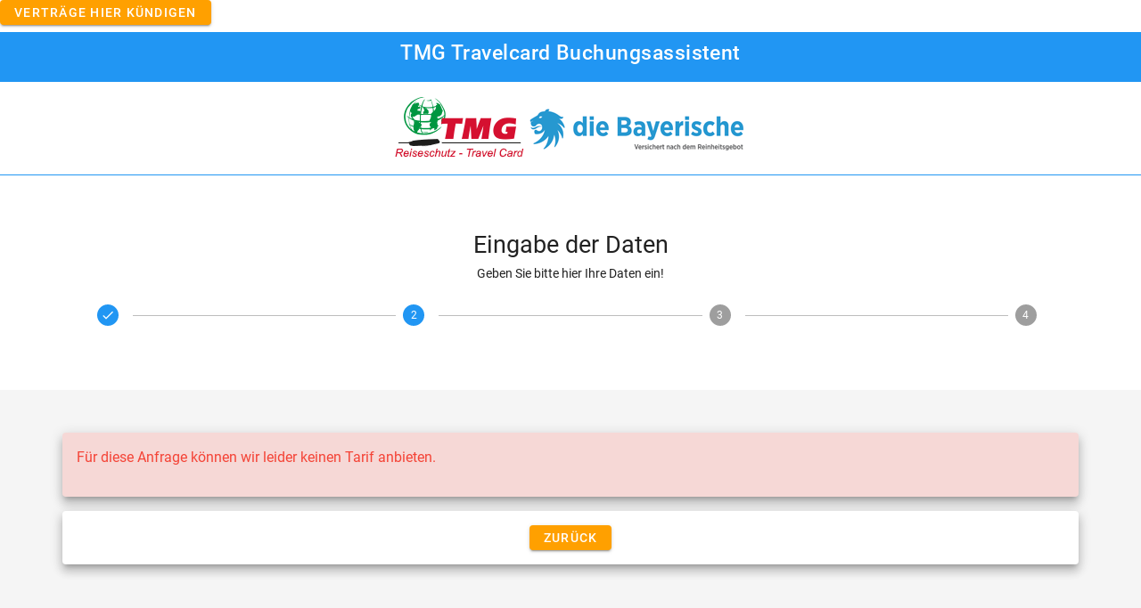

--- FILE ---
content_type: text/html; charset=UTF-8
request_url: https://tarifrechner.versicherungspaket.de/index.php?page=tc_tarif&ag=1275&sub=&func=tc_eingabe&id_tc_tarif=1362&id_tc_versicherung=5&id_tc_tarif_geltung=2&sb=0&tctags=&reise_einmalig=1&id_tc_custtype=3&inkl_rr=1&inkl_ra=1&inkl_akv=0&inkl_rg=0&vers_summe=5000&maxage=64&vbeginn=24.01.2022&anz_children=0&for_business=0
body_size: 6363
content:
<!DOCTYPE html>
<html xmlns="http://www.w3.org/1999/xhtml" xml:lang="DE" lang="DE">

<head>
    <!-- Required meta tags -->
    <meta http-equiv="Content-Type" content="text/html; charset=UTF-8"/>
    <meta content="initial-scale=1, shrink-to-fit=no, width=device-width" name="viewport">
    <meta content="noindex, nofollow" name="robots"/>
	<meta content="TravelCard Reiseversicherung Reiserücktritt Reiseabbruch Jahresversicherung und Einzelreisenversicherung" name="description"/>
	<link href="favicon.ico" type="image/x-icon" rel="SHORTCUT ICON" />
	<link href="assets/css/material.min.css?v=1.1" rel="stylesheet" />
    <link href="assets/css/material-plugins.min.css?v=1.1" rel="stylesheet" />
	<title>www.versicherungspaket.de - Reiseversicherung Travel Card</title>
</head>

<body>
    <div class="mb-2">
        <a href="https://www.travelprotect.de/hilfeservice/kundenservice/kuendigung-ihrer-reiseversicherung/" title="Verträge hier kündigen" rel="noopener noreferrer" class="btn btn-sm btn-secondary text-white" type="button" target="_blank">
            Verträge hier kündigen        </a>
    </div>
    <nav class="navbar navbar-expand-lg navbar-dark static-top bg-primary px-0 py-0 justify-content-center">
        <h4 class="font-weight-bold">TMG Travelcard Buchungsassistent</h4>
    </nav>
    <nav class="navbar navbar-expand-lg navbar-light bg-white border-bottom border-primary mb-2 justify-content-center">
        <img src="images/logo_versicherungspaket.png" class="img-fluid" alt="Responsive image" />
    </nav>			<div class="main tc_eingabe">		<form name="form_tc_eingabe" id="form_tc_eingabe" action="" method="post" class="text-left mb-0 needs-validation" novalidate>
	<input type="hidden" name="ag" value="1275"/>
	<input type="hidden" name="sub" value=""/>
	<input type="hidden" name="func" value="tc_eingabe"/>
	<input type="hidden" name="id_tc_tarif" value="1362"/>
	<input type="hidden" name="lang" value="DE"/>
	<input type="hidden" name="anz_children" value="0"/>
	<input type="hidden" name="id_tc_custtype" value="3"/>
	<input type="hidden" name="PHPSESSID" value="44a1b9a9d48b20e920960c0bf79fe529"/>
	<div class="bg-white py-5">
		<div class="container mx-auto text-center">
			<p class="h3 my-1">Eingabe der Daten</p>
			<span>Geben Sie bitte hier Ihre Daten ein!</span>
			<div class="stepper-horiz">
				<div class="stepper done">
					<div class="stepper-icon">
						<i class="material-icons">check</i>
					</div>
					<span class="stepper-text"></span>
				</div>
				<div class="stepper active">
					<div class="stepper-icon">
						<span>2</span>
					</div>
					<span class="stepper-text"></span>
				</div>
				<div class="stepper">
					<div class="stepper-icon">
						<span>3</span>
					</div>
					<span class="stepper-text"></span>
				</div>
				<div class="stepper">
					<div class="stepper-icon">
						<span>4</span>
					</div>
					<span class="stepper-text"></span>
				</div>
			</div>
					</div>
	</div>
	<div class="bg-light py-5">
							<div class="container mx-auto alert alert-danger shadow" role="alert">
				<p class="text-danger">
											<span class="tc_error">Für diese Anfrage können wir leider keinen Tarif anbieten.</span>
									</p>
			</div>
									<div class="container mx-auto text-center shadow card mb-5">
				<div class="card-footer text-muted">
					<input class="btn btn-sm btn-secondary text-white tc_button" type="submit" value="zurück" name="tc_eingabe_zurueck" id="tc_eingabe_zurueck" formnovalidate/>
								
				</div>
			</div>
			</div>
</form>


	<!-- Modal -->
	<div class="modal fade" class="tc_benefits_modal" id="tc_benefits_modal_" tabindex="-1" role="dialog" aria-labelledby="ModalCenterTitle" aria-hidden="true">
		<div class="modal-dialog modal-lg" role="document">
			<div class="modal-content">
				<div class="modal-header">
					<h5 class="modal-title" id="ModalCenterTitle"></h5>
					<button type="button" class="close" data-dismiss="modal" aria-label="Close">
						<span aria-hidden="true">&times;</span>
					</button>
				</div>
				<div class="modal-body">
					<div class="table-responsive">
					
					</div>
				</div>
				<div class="modal-footer row px-4">
					<button type="button" class="btn btn-outline-info col-sm-12 col-md-8 mt-3" id="tc_benefits_print_" onclick="printBenefits()">Versicherungsleistungen ausdrucken</button>
					<button type="button" class="btn btn-outline-secondary col-sm-12 col-md-3 mt-3" data-dismiss="modal">Schließen</button>
				</div>
			</div>
		</div>
	</div>




<pre>
</pre><!-- Modal -->
<div class="modal fade" class="tc_impressum" id="tc_impressum" tabindex="-1" role="dialog" aria-labelledby="ModalCenterTitle" aria-hidden="true">
    <div class="modal-dialog modal-dialog-scrollable modal-lg" role="document">
        <div class="modal-content">
            <div class="modal-header">
                <h5 class="modal-title" id="ModalCenterTitle"></h5>
                <button type="button" class="close" data-dismiss="modal" aria-label="Close"><span aria-hidden="true">&times;</span></button>
            </div>
            <div class="modal-body">
                <h5>Impressum</h5>
                <hr/>
                <h6> TMG Reiseversicherungsmakler </h6>
				TMG Vertrieb<br/> 
				Herr Dirk Lehmann<br/><br/> 
				Registrierungs-Nr.: D-V19B-WS6P6-64<br/> 
				Tätigkeitsart: Versicherungsmakler mit Erlaubnis nach § 34d Abs. 1 GewO<br/><br/> 
				Kölner Straße 16<br/> 42119 Wuppertal<br/> 
				Tel.: 0202-24319617<br/>                
				FAX.: 0202-24319331<br/> 
				Email.: <a href="mailto:dl@versicherungspaket.de">dl@versicherungspaket.de</a><br/>
                <br/>

                <hr/>
                <p><strong>Die OS-Plattform (Online-Streitbeilegung):<br/></strong> Gemäß der Verordnung (EU) Nr. 524/2013 hat die EU-Kommission eine Internetplattform zur Online-Beilegung von Streitigkeiten („OS-Plattform“) zwischen Unternehmen und Verbrauchern
                    eingerichtet. Jedem Kunden, sofern er Verbraucher ist, ist es möglich, diese OS-Plattform im Falle von Streitigkeiten mit uns zu nutzen.<br/> Diese ist unter folgenden Link erreichbar: <a onclick="window.open(this.href); return false;"
                        title="OS-Plattform" href="https://ec.europa.eu/consumers/odr/">https://ec.europa.eu/consumers/odr/</a>
                </p>
                <p>
                    <strong>Schlichtungsstellen für außergerichtliche Streitbeilegung</strong><br/>
                    <ul>
                        <li>Versicherungsombudsmann e.V., Prof. Dr. Günter Hirsch, Leipziger Str. 121, 10117 Berlin</li>
                        <li>Ombudsmann für die private Kranken- und Pflegeversicherung, Dr. Helmut Müller, Postfach 060222, 10052 Berlin</li>
                    </ul>
                </p>
            </div>
            <div class="modal-footer row px-4">
                <button type="button" class="btn btn-outline-secondary col-sm-12 col-md-3 mt-3" data-dismiss="modal">Schließen</button>
            </div>
        </div>
    </div>
</div><!-- Modal -->
<div class="modal fade" class="tc_datenschutz" id="tc_datenschutz" tabindex="-1" role="dialog" aria-labelledby="ModalCenterTitle" aria-hidden="true">
    <div class="modal-dialog modal-dialog-scrollable modal-lg" role="document">
        <div class="modal-content">
            <div class="modal-header">
                <h5 class="modal-title" id="ModalCenterTitle"></h5>
                <button type="button" class="close" data-dismiss="modal" aria-label="Close"><span aria-hidden="true">&times;</span></button>
            </div>
            <div class="modal-body">
                <h5>Datenschutz</h5>
                <p>
                    <strong>§ 1 Information über die Erhebung personenbezogener Daten</strong><br> (1) Im Folgenden informieren wir über die Erhebung personenbezogener Daten bei Nutzung unserer Website. Personenbezogene Daten sind alle Daten, die auf
                    Sie persönlich beziehbar sind, z. B. Name, Adresse, E-Mail-Adressen, Nutzerverhalten.<br> (2) Verantwortlicher gem. Art. 4 Abs. 7 EU-Datenschutz-Grundverordnung (DS-GVO) ist die TMG Vertrieb, Kölner Str. 16, 42119 Wuppertal, Geschäftsführer
                    Dirk Lehmann (siehe unser Impressum). <br> (3) Bei Ihrer Kontaktaufnahme mit uns per E-Mail oder über ein Kontaktformular werden die von Ihnen mitgeteilten Daten (Ihre E-Mail-Adresse, ggf. Ihr Name und Ihre Telefonnummer) von uns gespeichert,
                    um Ihre Fragen zu beantworten. Die in diesem Zusammenhang anfallenden Daten löschen wir, nachdem die Speicherung nicht mehr erforderlich ist, oder schränken die Verarbeitung ein, falls gesetzliche Aufbewahrungspflichten bestehen.<br>                    (4) Falls wir für einzelne Funktionen unseres Angebots auf beauftragte Dienstleister zurückgreifen oder Ihre Daten für werbliche Zwecke nutzen möchten, werden wir Sie untenstehend im Detail über die jeweiligen Vorgänge informieren.
                    Dabei nennen wir auch die festgelegten Kriterien der Speicherdauer.<br>
                </p>
                <p>
                    <strong>§ 2 Ihre Rechte</strong><br> (1) Sie haben gegenüber uns folgende Rechte hinsichtlich der Sie betreffenden personenbezogenen Daten:<br> - Recht auf Auskunft,<br> - Recht auf Berichtigung oder Löschung,<br> - Recht auf Einschränkung
                    der Verarbeitung,
                    <br> - Recht auf Widerspruch gegen die Verarbeitung,<br> - Recht auf Datenübertragbarkeit.<br> (2) Sie haben zudem das Recht, sich bei einer Datenschutz-Aufsichtsbehörde über die Verarbeitung Ihrer personenbezogenen Daten durch uns
                    zu beschweren.
                </p>
                <p>
                    <strong>§ 3 Erhebung personenbezogener Daten bei Besuch unserer Website</strong><br> (1) Bei der bloß informatorischen Nutzung der Website, also wenn Sie sich nicht registrieren oder uns anderweitig Informationen übermitteln, erheben
                    wir nur die personenbezogenen Daten, die Ihr Browser an unseren Server übermittelt. Wenn Sie unsere Website betrachten möchten, erheben wir die folgenden Daten, die für uns technisch erforderlich sind, um Ihnen unsere Website anzuzeigen
                    und die Stabilität und Sicherheit zu gewährleisten (Rechtsgrundlage ist Art. 6 Abs. 1 S. 1 lit. f DS-GVO):
                    <br> - IP-Adresse<br> - Datum und Uhrzeit der Anfrage<br> - Zeitzonendifferenz zur Greenwich Mean Time (GMT)<br> - Inhalt der Anforderung (konkrete Seite)<br> - Zugriffsstatus/HTTP-Statuscode<br> - jeweils übertragene Datenmenge<br>                    - Website, von der die Anforderung kommt<br> - Browser<br> - Betriebssystem und dessen Oberfläche<br> - Sprache und Version der Browsersoftware.<br> (2) Zusätzlich zu den zuvor genannten Daten werden bei Ihrer Nutzung unserer Website
                    Cookies auf Ihrem Rechner gespeichert. Bei Cookies handelt es sich um kleine Textdateien, die auf Ihrer Festplatte dem von Ihnen verwendeten Browser zugeordnet gespeichert werden und durch welche der Stelle, die den Cookie setzt (hier
                    durch uns), bestimmte Informationen zufließen. Cookies können keine Programme ausführen oder Viren auf Ihren Computer übertragen. Sie dienen dazu, das Internetangebot insgesamt nutzerfreundlicher und effektiver zu machen.<br> (3) Einsatz
                    von Cookies:<br> a) Diese Website nutzt folgende Arten von Cookies, deren Umfang und Funktionsweise im Folgenden erläutert werden:<br> - Transiente Cookies (dazu b)<br> - Persistente Cookies (dazu c)<br> b) Transiente Cookies werden
                    automatisiert gelöscht, wenn Sie den Browser schließen. Dazu zählen insbesondere die Session-Cookies. Diese speichern eine sogenannte Session-ID, mit welcher sich verschiedene Anfragen Ihres Browsers der gemeinsamen Sitzung zuordnen
                    lassen. Dadurch kann Ihr Rechner wiedererkannt werden, wenn Sie auf unsere Website zurückkehren. Die Session-Cookies werden gelöscht, wenn Sie sich ausloggen oder den Browser schließen.<br> c) Persistente Cookies werden automatisiert
                    nach einer vorgegebenen Dauer gelöscht, die sich je nach Cookie unterscheiden kann. Sie können die Cookies in den Sicherheitseinstellungen Ihres Browsers jederzeit löschen.<br> d) Sie können Ihre Browser-Einstellung entsprechend Ihren
                    Wünschen konfigurieren und z. B. die Annahme von Third-Party-Cookies oder allen Cookies ablehnen. Wir weisen Sie darauf hin, dass Sie eventuell nicht alle Funktionen dieser Website nutzen können.<br>
                </p>
                <p>
                    <strong>§ 4 Weitere Funktionen und Angebote unserer Website</strong>
                    <br>(1) Neben der rein informatorischen Nutzung unserer Website bieten wir verschiedene Leistungen an, die Sie bei Interesse nutzen können. Dazu müssen Sie in der Regel weitere personenbezogene Daten angeben, die wir zur Erbringung
                    der jeweiligen Leistung nutzen und für die die zuvor genannten Grundsätze zur Datenverarbeitung gelten.
                    <br>(2) Teilweise bedienen wir uns zur Verarbeitung Ihrer Daten externer Dienstleister. Diese wurden von uns sorgfältig ausgewählt und beauftragt, sind an unsere Weisungen gebunden und werden regelmäßig kontrolliert.
                    <br>(3) Weiterhin können wir Ihre personenbezogenen Daten an Dritte weitergeben, wenn Aktionsteilnahmen, Gewinnspiele, Vertragsabschlüsse oder ähnliche Leistungen von uns gemeinsam mit Partnern angeboten werden. Nähere Informationen
                    hierzu erhalten Sie bei Angabe Ihrer personenbezogenen Daten oder untenstehend in der Beschreibung des Angebotes.
                    <br>(4) Soweit unsere Dienstleister oder Partner ihren Sitz in einem Staat außerhalb des Europäischen Wirtschaftsraumen (EWR) haben, informieren wir Sie über die Folgen dieses Umstands in der Beschreibung des Angebotes.
                </p>
                <p>
                    <strong>§ 5 Widerspruch oder Widerruf gegen die Verarbeitung Ihrer Daten</strong>
                    <br>(1) Falls Sie eine Einwilligung zur Verarbeitung Ihrer Daten erteilt haben, können Sie diese jederzeit widerrufen. Ein solcher Widerruf beeinflusst die Zulässigkeit der Verarbeitung Ihrer personenbezogenen Daten, nachdem Sie ihn
                    gegenüber uns ausgesprochen haben.
                    <br>(2) Soweit wir die Verarbeitung Ihrer personenbezogenen Daten auf die Interessenabwägung stützen, können Sie Widerspruch gegen die Verarbeitung einlegen. Dies ist der Fall, wenn die Verarbeitung insbesondere nicht zur Erfüllung
                    eines Vertrags mit Ihnen erforderlich ist, was von uns jeweils bei der nachfolgenden Beschreibung der Funktionen dargestellt wird. Bei Ausübung eines solchen Widerspruchs bitten wir um Darlegung der Gründe, weshalb wir Ihre personenbezogenen
                    Daten nicht wie von uns durchgeführt verarbeiten sollten. Im Falle Ihres begründeten Widerspruchs prüfen wir die Sachlage und werden entweder die Datenverarbeitung einstellen bzw. anpassen oder Ihnen unsere zwingenden schutzwürdigen
                    Gründe aufzeigen, aufgrund derer wir die Verarbeitung fortführen.
                    <br>(3) Selbstverständlich können Sie der Verarbeitung Ihrer personenbezogenen Daten für Zwecke der Werbung und Datenanalyse jederzeit widersprechen. Über Ihren Werbewiderspruch können Sie uns unter folgenden Kontaktdaten informieren:<br>
                    <br>Briefanschrift: TMG Vertrieb, Kölner Straße 16, 42119 Wuppertal
                    <br>Telefon:0202-24319617
                    <br>Fax: 0202-24319331
                    <br>E-Mail: dl@reisepreisvergleich.de .
                </p>
                <p>
                    <strong>§ 6 Buchungen über unsere Webseite</strong>
                    <br>(1) Wenn Sie eine Buchung über unsere Webseite vornehmen möchten, ist es für den Vertragsabschluss erforderlich, dass Sie Ihre persönlichen Daten angeben, die wir für die Abwicklung Ihrer Buchung benötigen. Für die Abwicklung der
                    Verträge notwendige Pflichtangaben sind gesondert markiert, weitere Angaben sind freiwillig. Die von Ihnen angegebenen Daten verarbeiten wir zur Abwicklung Ihrer Bestellung. Dazu können wir Ihre Daten an Dritte weitergeben, wenn dies
                    für die Durchführung des Vertrags erforderlich ist. Rechtsgrundlage hierfür ist Art. 6 Abs. 1 S. 1 lit. b DS-GVO. Dritte sind dabei insbesondere Reise- und Flugunternehmen, Mietwagenbetreiber, Versicherungsunternehmen und unsere Hausbank.
                    <br>(2) Wir sind aufgrund handels- und steuerrechtlicher Vorgaben verpflichtet, Ihre Adress-, Zahlungs- und Bestelldaten für die Dauer von zehn Jahren zu speichern. Allerdings nehmen wir nach drei Jahren eine Einschränkung der Verarbeitung
                    vor, d. h. Ihre Daten werden nur zur Einhaltung der gesetzlichen Verpflichtungen eingesetzt.
                    <br>(3) Zur Verhinderung unberechtigter Zugriffe Dritter auf Ihre persönlichen Daten, insbesondere Finanzdaten, wird der Bestellvorgang per TLS-Technik verschlüsselt.
                </p>

            </div>
            <div class="modal-footer row px-4">
                <button type="button" class="btn btn-outline-secondary col-sm-12 col-md-3 mt-3" data-dismiss="modal">Schließen</button>
            </div>
        </div>
    </div>
</div>	</div>
	<footer id="sticky-footer" class="py-4 bg-primary text-white">
        <div class="container text-center">
            <small class="strong">
				www.versicherungspaket.de &copy; 2005 - 2026 by TMG Unternehmensgruppe / Travel Card <br/>
			</small>
            <a role="button" data-toggle="modal" data-target="#tc_impressum" class="text-white" title="Impressum" rel="" href="#">Impressum</a> | <a role="button" data-toggle="modal" data-target="#tc_datenschutz" class="text-white" title="Datenschutz" rel="" href="#">Datenschutz</a>
        </div>
	</footer>
	
    <!-- Optional JavaScript -->
    <!-- jQuery first, then Popper.js, then Bootstrap JS -->
    <script src="assets/js/jquery-3.3.1.slim.min.js?v=1.1"></script>
	<script src="assets/js/bootstrap.min.js?v=1.1"></script>
	<script src="assets/js/popper.min.js?v=1.1"></script>
	

    <!-- Then Material JavaScript on top of Bootstrap JavaScript -->
	<script src="assets/js/material.min.js?v=1.1"></script>
	<script src="assets/js/parsley.min.js?v=1.1"></script>
	<script src="assets/js/parsley.custom.js?v=1.1"></script>
	<script src="assets/js/print.min.js?v=1.1"></script>
	<script src="assets/js/moment.min.js?v=1.1"></script>
	<script src="assets/js/flatpickr.min.js?v=1.1"></script>
	<script src="assets/js/rangePlugin.min.js?v=1.1"></script>
			<script src="assets/js/dates.de_DE.min.js?v=1.1"></script>
		<script src="assets/js/travelcard.min.js?v=1.1"></script>

	<script>
		$(document).ready(function() {
			$('.floating-label .select, .floating-label .form-control').floatinglabel();
			$('#tc_eingabe_reset').click(function () {$('#form_tc_eingabe').parsley().reset();});
			$('#form_tc_eingabe').keypress(function(event) {if (event.keyCode == '13') {event.preventDefault();}});
			$('#preis').keypress(function(event){if (event.keyCode == '13') {this.form.submit();}});});		
	</script>
	<script type="text/javascript" src="assets/js/iframeResizer.contentWindow.min.js?v=1.1"></script>		
			
</body>
</html>

--- FILE ---
content_type: text/css
request_url: https://tarifrechner.versicherungspaket.de/assets/css/material.min.css?v=1.1
body_size: 39761
content:
/*!
 * Daemonite Material UI 4.6.0 - RC1 (https://djibe.github.io/material/)
 * Copyright 2011-2021 The Bootstrap Authors
 * Copyright 2011-2021 Twitter, Inc.
 * Licensed under MIT (https://github.com/twbs/bootstrap/blob/master/LICENSE)
 * Material UI by djibe, Maya, Geoff Bowers and Alex Skinner
 */:root{--amber: #ffc107;--blue: #2196f3;--blue-grey: #607d8b;--brown: #795548;--cyan: #00bcd4;--deep-orange: #ff5722;--deep-purple: #673ab7;--green: #4caf50;--grey: #9e9e9e;--indigo: #3f51b5;--light-blue: #03a9f4;--light-green: #8bc34a;--lime: #cddc39;--orange: #ff9800;--pink: #e91e63;--purple: #9c27b0;--red: #f44336;--teal: #009688;--yellow: #ffeb3b;--primary: #2196f3;--primary-dark: #1976d2;--primary-light: #bbdefb;--secondary: #ffa000;--secondary-dark: #ff6f00;--secondary-light: #ffd54f;--danger: #f44336;--danger-dark: #d32f2f;--danger-light: #ffcdd2;--info: #039be5;--info-dark: #01579b;--info-light: #4fc3f7;--success: #4caf50;--success-dark: #388e3c;--success-light: #c8e6c9;--warning: #ff9800;--warning-dark: #f57c00;--warning-light: #ffe0b2;--dark: #424242;--dark-dark: #212121;--dark-light: #757575;--light: #f5f5f5;--light-dark: #e0e0e0;--light-light: #fafafa;--breakpoint-xs: 0;--breakpoint-sm: 576px;--breakpoint-md: 768px;--breakpoint-lg: 992px;--breakpoint-xl: 1200px;--font-family-sans-serif: "Roboto", system-ui, -apple-system, "Segoe UI", "Helvetica Neue", "Arial", "Noto Sans", "Liberation Sans", sans-serif, "Apple Color Emoji", "Segoe UI Emoji", "Segoe UI Symbol", "Noto Color Emoji";--font-family-monospace: "Roboto Mono", "SFMono-Regular", "Menlo", "Monaco", "Consolas", "Liberation Mono", "Courier New", monospace;--font-family-material-icons: "Material Icons", "Material Icons Outlined", "Material Icons Two Tone", "Material Icons Round", "Material Icons Sharp"}*,*::before,*::after{box-sizing:border-box;-webkit-font-smoothing:antialiased;-moz-osx-font-smoothing:grayscale}@media (prefers-reduced-motion: reduce){*{animation-duration:0.01ms !important;animation-iteration-count:1 !important;transition-duration:0.01ms !important;scroll-behavior:auto !important}}html{font-family:sans-serif;line-height:1.15;scroll-behavior:smooth;text-size-adjust:100%;-webkit-tap-highlight-color:rgba(0,0,0,0)}article,aside,figcaption,figure,footer,header,hgroup,main,nav,section{display:block}body{text-align:left;text-align:start;background-color:#fff;color:rgba(0,0,0,0.87);font-family:"Roboto",system-ui,-apple-system,"Segoe UI","Helvetica Neue","Arial","Noto Sans","Liberation Sans",sans-serif,"Apple Color Emoji","Segoe UI Emoji","Segoe UI Symbol","Noto Color Emoji";font-size:.875rem;font-weight:400;line-height:1.5;margin:0}[dir='rtl'] body{text-align:right;text-align:start}[tabindex='-1']:focus:not(:focus-visible){outline:0 !important}[id]{scroll-margin-top:2ex}hr{box-sizing:content-box;height:0;overflow:visible}h1,h2,h3,h4,h5,h6{margin-top:0;margin-bottom:.5rem}p{margin-top:0;margin-bottom:1rem}abbr[title],abbr[data-original-title]{border-bottom:0;cursor:help;text-decoration:underline;text-decoration:underline dotted;text-decoration-skip-ink:none}address{font-style:normal;line-height:inherit}address,dd,ol,ul{margin-top:0;margin-bottom:1rem}dt{font-weight:600}dd{margin:1rem 0}dd:not([class*='col']){padding-left:2.5rem}dd:not([class*='col'])>ol,dd:not([class*='col'])>ul{padding-left:0}blockquote{margin:0 0 1rem}b,strong{font-weight:500}small{font-size:75%}sub,sup{font-size:75%;line-height:0;position:relative;vertical-align:baseline}sub{bottom:-0.25em}sup{top:-0.5em}a{background-color:transparent;color:#2196f3;text-decoration:none}a:hover{color:#2196f3}a:not([href]):not([class]),a:not([href]):not([class]):hover{color:inherit;text-decoration:none}pre,code,kbd,samp{font-family:"Roboto Mono","SFMono-Regular","Menlo","Monaco","Consolas","Liberation Mono","Courier New",monospace;font-size:1em}pre{display:block;margin-top:0;margin-bottom:1rem;overflow:auto;-ms-overflow-style:scrollbar;user-select:all}figure{margin:0 0 1rem}img{border-style:none;vertical-align:middle}svg{overflow:hidden;vertical-align:middle}table{border-collapse:collapse}caption{text-align:left;text-align:start;border-top:1px solid #e1e1e1;caption-side:bottom;color:rgba(0,0,0,0.54);font-size:.875rem;letter-spacing:.00714em;line-height:1.375rem;padding:1.09375rem 1rem}[dir='rtl'] caption{text-align:right;text-align:start}th{text-align:inherit;text-align:-webkit-match-parent}label,legend{font-size:.75rem;font-weight:400;letter-spacing:.03333em;line-height:1.25rem;color:rgba(0,0,0,0.6);display:inline-block;user-select:none}button{border-radius:0}button:focus:not(:focus-visible){outline:0}input,button,select,optgroup,textarea{font-family:inherit;font-size:inherit;line-height:inherit;margin:0}button,input{overflow:visible}button,select{text-transform:none}[role='button']{cursor:pointer}select{word-wrap:normal}select[multiple],select[size]{overflow:auto}button,[type='button'],[type='reset'],[type='submit']{-webkit-appearance:button}button:not(:disabled),[type='button']:not(:disabled),[type='reset']:not(:disabled),[type='submit']:not(:disabled){cursor:pointer}.btn:not(.disabled):not(:disabled),.card-link:not(.disabled):not(:disabled),input:enabled+label:hover,input:enabled+legend:hover{cursor:pointer}button::-moz-focus-inner,[type='button']::-moz-focus-inner,[type='reset']::-moz-focus-inner,[type='submit']::-moz-focus-inner{border-style:none;padding:0}input[type='radio'],input[type='checkbox']{box-sizing:border-box;padding:0}textarea{resize:vertical}fieldset{border:0;margin:0;min-width:0;padding:0}legend{font-size:.75rem;font-weight:400;letter-spacing:.03333em;line-height:1.25rem;float:left;margin-bottom:.5rem;padding:0;width:100%}legend+*{clear:left}::-webkit-datetime-edit-fields-wrapper,::-webkit-datetime-edit-text,::-webkit-datetime-edit-minute,::-webkit-datetime-edit-hour-field,::-webkit-datetime-edit-day-field,::-webkit-datetime-edit-month-field,::-webkit-datetime-edit-year-field{padding:0}::-webkit-inner-spin-button{height:auto}[type='search']{-webkit-appearance:textfield;outline-offset:-2px}::-webkit-search-decoration{-webkit-appearance:none}::-webkit-color-swatch-wrapper{padding:0}::file-selector-button{font:inherit}::-webkit-file-upload-button{-webkit-appearance:button;font:inherit}output{display:inline-block}iframe{border:0}summary{cursor:pointer;display:list-item}template{display:none}progress{vertical-align:baseline}[hidden]{display:none !important}mark{background-color:#ffeb3b;color:rgba(0,0,0,0.87)}dfn{font-style:italic}::selection{background:rgba(33,150,243,0.08)}.disabled:hover,:disabled:hover{cursor:default}.container,.container-fluid,.container-sm,.container-md,.container-lg,.container-xl{width:100%;padding-right:15px;padding-left:15px;margin-right:auto;margin-left:auto}@media (min-width: 576px){.container,.container-sm{max-width:540px}}@media (min-width: 768px){.container,.container-sm,.container-md{max-width:720px}}@media (min-width: 992px){.container,.container-sm,.container-md,.container-lg{max-width:960px}}@media (min-width: 1200px){.container,.container-sm,.container-md,.container-lg,.container-xl{max-width:1140px}}.row{display:flex;flex-wrap:wrap;margin-right:-15px;margin-left:-15px}.no-gutters{margin-right:0;margin-left:0}.no-gutters>.col,.no-gutters>[class*='col-']{padding-right:0;padding-left:0}.col-1,.col-2,.col-3,.col-4,.col-5,.col-6,.col-7,.col-8,.col-9,.col-10,.col-11,.col-12,.col,.col-auto,.col-sm-1,.col-sm-2,.col-sm-3,.col-sm-4,.col-sm-5,.col-sm-6,.col-sm-7,.col-sm-8,.col-sm-9,.col-sm-10,.col-sm-11,.col-sm-12,.col-sm,.col-sm-auto,.col-md-1,.col-md-2,.col-md-3,.col-md-4,.col-md-5,.col-md-6,.col-md-7,.col-md-8,.col-md-9,.col-md-10,.col-md-11,.col-md-12,.col-md,.col-md-auto,.col-lg-1,.col-lg-2,.col-lg-3,.col-lg-4,.col-lg-5,.col-lg-6,.col-lg-7,.col-lg-8,.col-lg-9,.col-lg-10,.col-lg-11,.col-lg-12,.col-lg,.col-lg-auto,.col-xl-1,.col-xl-2,.col-xl-3,.col-xl-4,.col-xl-5,.col-xl-6,.col-xl-7,.col-xl-8,.col-xl-9,.col-xl-10,.col-xl-11,.col-xl-12,.col-xl,.col-xl-auto{position:relative;width:100%;padding-right:15px;padding-left:15px}.col{flex-basis:0;flex-grow:1;max-width:100%}.row-cols-1>*{flex:0 0 100%;max-width:100%}.row-cols-2>*{flex:0 0 50%;max-width:50%}.row-cols-3>*{flex:0 0 33.33333%;max-width:33.33333%}.row-cols-4>*{flex:0 0 25%;max-width:25%}.row-cols-5>*{flex:0 0 20%;max-width:20%}.row-cols-6>*{flex:0 0 16.66667%;max-width:16.66667%}.col-auto{flex:0 0 auto;width:auto;max-width:100%}.col-1{flex:0 0 8.33333%;max-width:8.33333%}.col-2{flex:0 0 16.66667%;max-width:16.66667%}.col-3{flex:0 0 25%;max-width:25%}.col-4{flex:0 0 33.33333%;max-width:33.33333%}.col-5{flex:0 0 41.66667%;max-width:41.66667%}.col-6{flex:0 0 50%;max-width:50%}.col-7{flex:0 0 58.33333%;max-width:58.33333%}.col-8{flex:0 0 66.66667%;max-width:66.66667%}.col-9{flex:0 0 75%;max-width:75%}.col-10{flex:0 0 83.33333%;max-width:83.33333%}.col-11{flex:0 0 91.66667%;max-width:91.66667%}.col-12{flex:0 0 100%;max-width:100%}.order-first{order:-1}.order-last{order:13}.order-0{order:0}.order-1{order:1}.order-2{order:2}.order-3{order:3}.order-4{order:4}.order-5{order:5}.order-6{order:6}.order-7{order:7}.order-8{order:8}.order-9{order:9}.order-10{order:10}.order-11{order:11}.order-12{order:12}.offset-1{margin-left:8.33333%}.offset-2{margin-left:16.66667%}.offset-3{margin-left:25%}.offset-4{margin-left:33.33333%}.offset-5{margin-left:41.66667%}.offset-6{margin-left:50%}.offset-7{margin-left:58.33333%}.offset-8{margin-left:66.66667%}.offset-9{margin-left:75%}.offset-10{margin-left:83.33333%}.offset-11{margin-left:91.66667%}@media (min-width: 576px){.col-sm{flex-basis:0;flex-grow:1;max-width:100%}.row-cols-sm-1>*{flex:0 0 100%;max-width:100%}.row-cols-sm-2>*{flex:0 0 50%;max-width:50%}.row-cols-sm-3>*{flex:0 0 33.33333%;max-width:33.33333%}.row-cols-sm-4>*{flex:0 0 25%;max-width:25%}.row-cols-sm-5>*{flex:0 0 20%;max-width:20%}.row-cols-sm-6>*{flex:0 0 16.66667%;max-width:16.66667%}.col-sm-auto{flex:0 0 auto;width:auto;max-width:100%}.col-sm-1{flex:0 0 8.33333%;max-width:8.33333%}.col-sm-2{flex:0 0 16.66667%;max-width:16.66667%}.col-sm-3{flex:0 0 25%;max-width:25%}.col-sm-4{flex:0 0 33.33333%;max-width:33.33333%}.col-sm-5{flex:0 0 41.66667%;max-width:41.66667%}.col-sm-6{flex:0 0 50%;max-width:50%}.col-sm-7{flex:0 0 58.33333%;max-width:58.33333%}.col-sm-8{flex:0 0 66.66667%;max-width:66.66667%}.col-sm-9{flex:0 0 75%;max-width:75%}.col-sm-10{flex:0 0 83.33333%;max-width:83.33333%}.col-sm-11{flex:0 0 91.66667%;max-width:91.66667%}.col-sm-12{flex:0 0 100%;max-width:100%}.order-sm-first{order:-1}.order-sm-last{order:13}.order-sm-0{order:0}.order-sm-1{order:1}.order-sm-2{order:2}.order-sm-3{order:3}.order-sm-4{order:4}.order-sm-5{order:5}.order-sm-6{order:6}.order-sm-7{order:7}.order-sm-8{order:8}.order-sm-9{order:9}.order-sm-10{order:10}.order-sm-11{order:11}.order-sm-12{order:12}.offset-sm-0{margin-left:0}.offset-sm-1{margin-left:8.33333%}.offset-sm-2{margin-left:16.66667%}.offset-sm-3{margin-left:25%}.offset-sm-4{margin-left:33.33333%}.offset-sm-5{margin-left:41.66667%}.offset-sm-6{margin-left:50%}.offset-sm-7{margin-left:58.33333%}.offset-sm-8{margin-left:66.66667%}.offset-sm-9{margin-left:75%}.offset-sm-10{margin-left:83.33333%}.offset-sm-11{margin-left:91.66667%}}@media (min-width: 768px){.col-md{flex-basis:0;flex-grow:1;max-width:100%}.row-cols-md-1>*{flex:0 0 100%;max-width:100%}.row-cols-md-2>*{flex:0 0 50%;max-width:50%}.row-cols-md-3>*{flex:0 0 33.33333%;max-width:33.33333%}.row-cols-md-4>*{flex:0 0 25%;max-width:25%}.row-cols-md-5>*{flex:0 0 20%;max-width:20%}.row-cols-md-6>*{flex:0 0 16.66667%;max-width:16.66667%}.col-md-auto{flex:0 0 auto;width:auto;max-width:100%}.col-md-1{flex:0 0 8.33333%;max-width:8.33333%}.col-md-2{flex:0 0 16.66667%;max-width:16.66667%}.col-md-3{flex:0 0 25%;max-width:25%}.col-md-4{flex:0 0 33.33333%;max-width:33.33333%}.col-md-5{flex:0 0 41.66667%;max-width:41.66667%}.col-md-6{flex:0 0 50%;max-width:50%}.col-md-7{flex:0 0 58.33333%;max-width:58.33333%}.col-md-8{flex:0 0 66.66667%;max-width:66.66667%}.col-md-9{flex:0 0 75%;max-width:75%}.col-md-10{flex:0 0 83.33333%;max-width:83.33333%}.col-md-11{flex:0 0 91.66667%;max-width:91.66667%}.col-md-12{flex:0 0 100%;max-width:100%}.order-md-first{order:-1}.order-md-last{order:13}.order-md-0{order:0}.order-md-1{order:1}.order-md-2{order:2}.order-md-3{order:3}.order-md-4{order:4}.order-md-5{order:5}.order-md-6{order:6}.order-md-7{order:7}.order-md-8{order:8}.order-md-9{order:9}.order-md-10{order:10}.order-md-11{order:11}.order-md-12{order:12}.offset-md-0{margin-left:0}.offset-md-1{margin-left:8.33333%}.offset-md-2{margin-left:16.66667%}.offset-md-3{margin-left:25%}.offset-md-4{margin-left:33.33333%}.offset-md-5{margin-left:41.66667%}.offset-md-6{margin-left:50%}.offset-md-7{margin-left:58.33333%}.offset-md-8{margin-left:66.66667%}.offset-md-9{margin-left:75%}.offset-md-10{margin-left:83.33333%}.offset-md-11{margin-left:91.66667%}}@media (min-width: 992px){.col-lg{flex-basis:0;flex-grow:1;max-width:100%}.row-cols-lg-1>*{flex:0 0 100%;max-width:100%}.row-cols-lg-2>*{flex:0 0 50%;max-width:50%}.row-cols-lg-3>*{flex:0 0 33.33333%;max-width:33.33333%}.row-cols-lg-4>*{flex:0 0 25%;max-width:25%}.row-cols-lg-5>*{flex:0 0 20%;max-width:20%}.row-cols-lg-6>*{flex:0 0 16.66667%;max-width:16.66667%}.col-lg-auto{flex:0 0 auto;width:auto;max-width:100%}.col-lg-1{flex:0 0 8.33333%;max-width:8.33333%}.col-lg-2{flex:0 0 16.66667%;max-width:16.66667%}.col-lg-3{flex:0 0 25%;max-width:25%}.col-lg-4{flex:0 0 33.33333%;max-width:33.33333%}.col-lg-5{flex:0 0 41.66667%;max-width:41.66667%}.col-lg-6{flex:0 0 50%;max-width:50%}.col-lg-7{flex:0 0 58.33333%;max-width:58.33333%}.col-lg-8{flex:0 0 66.66667%;max-width:66.66667%}.col-lg-9{flex:0 0 75%;max-width:75%}.col-lg-10{flex:0 0 83.33333%;max-width:83.33333%}.col-lg-11{flex:0 0 91.66667%;max-width:91.66667%}.col-lg-12{flex:0 0 100%;max-width:100%}.order-lg-first{order:-1}.order-lg-last{order:13}.order-lg-0{order:0}.order-lg-1{order:1}.order-lg-2{order:2}.order-lg-3{order:3}.order-lg-4{order:4}.order-lg-5{order:5}.order-lg-6{order:6}.order-lg-7{order:7}.order-lg-8{order:8}.order-lg-9{order:9}.order-lg-10{order:10}.order-lg-11{order:11}.order-lg-12{order:12}.offset-lg-0{margin-left:0}.offset-lg-1{margin-left:8.33333%}.offset-lg-2{margin-left:16.66667%}.offset-lg-3{margin-left:25%}.offset-lg-4{margin-left:33.33333%}.offset-lg-5{margin-left:41.66667%}.offset-lg-6{margin-left:50%}.offset-lg-7{margin-left:58.33333%}.offset-lg-8{margin-left:66.66667%}.offset-lg-9{margin-left:75%}.offset-lg-10{margin-left:83.33333%}.offset-lg-11{margin-left:91.66667%}}@media (min-width: 1200px){.col-xl{flex-basis:0;flex-grow:1;max-width:100%}.row-cols-xl-1>*{flex:0 0 100%;max-width:100%}.row-cols-xl-2>*{flex:0 0 50%;max-width:50%}.row-cols-xl-3>*{flex:0 0 33.33333%;max-width:33.33333%}.row-cols-xl-4>*{flex:0 0 25%;max-width:25%}.row-cols-xl-5>*{flex:0 0 20%;max-width:20%}.row-cols-xl-6>*{flex:0 0 16.66667%;max-width:16.66667%}.col-xl-auto{flex:0 0 auto;width:auto;max-width:100%}.col-xl-1{flex:0 0 8.33333%;max-width:8.33333%}.col-xl-2{flex:0 0 16.66667%;max-width:16.66667%}.col-xl-3{flex:0 0 25%;max-width:25%}.col-xl-4{flex:0 0 33.33333%;max-width:33.33333%}.col-xl-5{flex:0 0 41.66667%;max-width:41.66667%}.col-xl-6{flex:0 0 50%;max-width:50%}.col-xl-7{flex:0 0 58.33333%;max-width:58.33333%}.col-xl-8{flex:0 0 66.66667%;max-width:66.66667%}.col-xl-9{flex:0 0 75%;max-width:75%}.col-xl-10{flex:0 0 83.33333%;max-width:83.33333%}.col-xl-11{flex:0 0 91.66667%;max-width:91.66667%}.col-xl-12{flex:0 0 100%;max-width:100%}.order-xl-first{order:-1}.order-xl-last{order:13}.order-xl-0{order:0}.order-xl-1{order:1}.order-xl-2{order:2}.order-xl-3{order:3}.order-xl-4{order:4}.order-xl-5{order:5}.order-xl-6{order:6}.order-xl-7{order:7}.order-xl-8{order:8}.order-xl-9{order:9}.order-xl-10{order:10}.order-xl-11{order:11}.order-xl-12{order:12}.offset-xl-0{margin-left:0}.offset-xl-1{margin-left:8.33333%}.offset-xl-2{margin-left:16.66667%}.offset-xl-3{margin-left:25%}.offset-xl-4{margin-left:33.33333%}.offset-xl-5{margin-left:41.66667%}.offset-xl-6{margin-left:50%}.offset-xl-7{margin-left:58.33333%}.offset-xl-8{margin-left:66.66667%}.offset-xl-9{margin-left:75%}.offset-xl-10{margin-left:83.33333%}.offset-xl-11{margin-left:91.66667%}}h1,h2,h3,h4,h5,h6,.h1,.h2,.h3,.h4,.h5,.h6{color:inherit;font-family:inherit;margin-bottom:.5rem}h1,.h1,.display-1,.typography-display-4,.typography-headline-1{font-size:3.21429rem;font-weight:400;letter-spacing:0;line-height:1.06667}h2,.h2,.display-2,.typography-display-3,.typography-headline-2{font-size:2.42857rem;font-weight:400;letter-spacing:0;line-height:1.17647}h3,.h3,.display-3,.typography-display-2,.typography-headline-3{font-size:1.71429rem;font-weight:400;letter-spacing:0;line-height:1.33333}h4,.h4,.display-4,.typography-display-1,.typography-headline-4{font-size:1.42857rem;font-weight:500;letter-spacing:.02em;line-height:1.4}h5,.h5,.typography-headline,.typography-headline-5{font-size:1.14286rem;font-weight:400;letter-spacing:.04em;line-height:1.5}h6,.h6,.lead,.typography-headline-6,.typography-title{font-size:.875rem;font-weight:400;letter-spacing:.01786em;line-height:1.25rem}.typography-subheading,.typography-subtitle-1{font-size:1rem;font-weight:400;letter-spacing:.00937em;line-height:1.75rem}.typography-subtitle-2{font-size:.875rem;font-weight:500;letter-spacing:.00714em;line-height:1.375rem}.typography-body-1{font-size:1rem;font-weight:400;letter-spacing:.03125em;line-height:1.5rem}.typography-body-2{font-size:.875rem;font-weight:400;letter-spacing:.01786em;line-height:1.25rem}.typography-caption{font-size:.75rem;font-weight:400;letter-spacing:.03333em;line-height:1.25rem}.typography-overline{font-size:.75rem;font-weight:500;letter-spacing:.16667em;line-height:2rem;text-transform:uppercase}p{font-size:1rem}hr{border:0;border-top:1px solid rgba(0,0,0,0.12);margin-top:1rem;margin-bottom:1rem}small,.small{font-size:80%;font-weight:400}mark,.mark{background-color:#ffeb3b;color:rgba(0,0,0,0.87);padding:.2em}ol{list-style:decimal outside}ol ol{list-style-type:lower-alpha}ul{list-style:disc outside}ul:not([class]){padding-left:2.5rem}ul:not([class]) li{font-size:inherit;margin:0.75rem 0;padding:0}li>ul>li{list-style-type:circle}.list-unstyled{list-style:none;padding-left:0}.list-inline{list-style:none;padding-left:0}.list-inline-item{display:inline-block}.list-inline-item:not(:last-child){margin-right:.5rem}.initialism{font-size:90%;text-transform:uppercase}.blockquote{font-size:1rem;font-weight:400;letter-spacing:.03125em;line-height:1.5rem;border-left:.3125rem solid #2196f3;margin-bottom:1rem;padding:0 1rem}.blockquote-footer{font-size:.75rem;font-weight:400;letter-spacing:.03333em;line-height:1.25rem;color:rgba(0,0,0,0.38);display:block;margin-top:.25rem}.blockquote-footer::before{content:'\2014 \00A0'}@font-face{font-family:'Material Icons';font-style:normal;font-weight:400;src:url("../webfonts/MaterialIcons-Regular.eot");src:local("Material Icons"),local("MaterialIcons-Regular"),url("../webfonts/MaterialIcons-Regular.eot?iefix") format("embedded-opentype"),url("../webfonts/MaterialIcons-Regular.woff2") format("woff2"),url("../webfonts/MaterialIcons-Regular.woff") format("woff"),url("../webfonts/MaterialIcons-Regular.ttf") format("truetype"),url("../webfonts/MaterialIcons-Regular.svg#MaterialIcons") format("svg")}@font-face{font-family:'Roboto';font-style:normal;font-weight:300;src:url("../webfonts/roboto-v20-latin-300.eot");src:local("Roboto Light"),local("Roboto-Light"),url("../webfonts/roboto-v20-latin-300.eot?#iefix") format("embedded-opentype"),url("../webfonts/roboto-v20-latin-300.woff2") format("woff2"),url("../webfonts/roboto-v20-latin-300.woff") format("woff"),url("../webfonts/roboto-v20-latin-300.ttf") format("truetype"),url("../webfonts/roboto-v20-latin-300.svg#Roboto") format("svg")}@font-face{font-family:'Roboto';font-style:normal;font-weight:400;src:url("../webfonts/roboto-v20-latin-regular.eot");src:local("Roboto"),local("Roboto-Regular"),url("../webfonts/roboto-v20-latin-regular.eot?#iefix") format("embedded-opentype"),url("../webfonts/roboto-v20-latin-regular.woff2") format("woff2"),url("../webfonts/roboto-v20-latin-regular.woff") format("woff"),url("../webfonts/roboto-v20-latin-regular.ttf") format("truetype"),url("../webfonts/roboto-v20-latin-regular.svg#Roboto") format("svg")}@font-face{font-family:'Roboto';font-style:italic;font-weight:300;src:url("../webfonts/roboto-v20-latin-300italic.eot");src:local("Roboto Light Italic"),local("Roboto-LightItalic"),url("../webfonts/roboto-v20-latin-300italic.eot?#iefix") format("embedded-opentype"),url("../webfonts/roboto-v20-latin-300italic.woff2") format("woff2"),url("../webfonts/roboto-v20-latin-300italic.woff") format("woff"),url("../webfonts/roboto-v20-latin-300italic.ttf") format("truetype"),url("../webfonts/roboto-v20-latin-300italic.svg#Roboto") format("svg")}@font-face{font-family:'Roboto';font-style:italic;font-weight:400;src:url("../webfonts/roboto-v20-latin-italic.eot");src:local("Roboto Italic"),local("Roboto-Italic"),url("../webfonts/roboto-v20-latin-italic.eot?#iefix") format("embedded-opentype"),url("../webfonts/roboto-v20-latin-italic.woff2") format("woff2"),url("../webfonts/roboto-v20-latin-italic.woff") format("woff"),url("../webfonts/roboto-v20-latin-italic.ttf") format("truetype"),url("../webfonts/roboto-v20-latin-italic.svg#Roboto") format("svg")}@font-face{font-family:'Roboto';font-style:normal;font-weight:700;src:url("../webfonts/roboto-v20-latin-700.eot");src:local("Roboto Bold"),local("Roboto-Bold"),url("../webfonts/roboto-v20-latin-700.eot?#iefix") format("embedded-opentype"),url("../webfonts/roboto-v20-latin-700.woff2") format("woff2"),url("../webfonts/roboto-v20-latin-700.woff") format("woff"),url("../webfonts/roboto-v20-latin-700.ttf") format("truetype"),url("../webfonts/roboto-v20-latin-700.svg#Roboto") format("svg")}@font-face{font-family:'Roboto';font-style:normal;font-weight:500;src:url("../webfonts/roboto-v20-latin-500.eot");src:local("Roboto Medium"),local("Roboto-Medium"),url("../webfonts/roboto-v20-latin-500.eot?#iefix") format("embedded-opentype"),url("../webfonts/roboto-v20-latin-500.woff2") format("woff2"),url("../webfonts/roboto-v20-latin-500.woff") format("woff"),url("../webfonts/roboto-v20-latin-500.ttf") format("truetype"),url("../webfonts/roboto-v20-latin-500.svg#Roboto") format("svg")}@font-face{font-family:'Roboto';font-style:italic;font-weight:500;src:url("../webfonts/roboto-v20-latin-500italic.eot");src:local("Roboto Medium Italic"),local("Roboto-MediumItalic"),url("../webfonts/roboto-v20-latin-500italic.eot?#iefix") format("embedded-opentype"),url("../webfonts/roboto-v20-latin-500italic.woff2") format("woff2"),url("../webfonts/roboto-v20-latin-500italic.woff") format("woff"),url("../webfonts/roboto-v20-latin-500italic.ttf") format("truetype"),url("../webfonts/roboto-v20-latin-500italic.svg#Roboto") format("svg")}@font-face{font-family:'Roboto';font-style:italic;font-weight:700;src:url("../webfonts/roboto-v20-latin-700italic.eot");src:local("Roboto Bold Italic"),local("Roboto-BoldItalic"),url("../webfonts/roboto-v20-latin-700italic.eot?#iefix") format("embedded-opentype"),url("../webfonts/roboto-v20-latin-700italic.woff2") format("woff2"),url("../webfonts/roboto-v20-latin-700italic.woff") format("woff"),url("../webfonts/roboto-v20-latin-700italic.ttf") format("truetype"),url("../webfonts/roboto-v20-latin-700italic.svg#Roboto") format("svg")}@font-face{font-family:'Roboto Mono';font-style:normal;font-weight:400;src:url("../webfonts/roboto-mono-v7-latin-regular.eot");src:local("Roboto Mono"),local("RobotoMono-Regular"),url("../webfonts/roboto-mono-v7-latin-regular.eot?#iefix") format("embedded-opentype"),url("../webfonts/roboto-mono-v7-latin-regular.woff2") format("woff2"),url("../webfonts/roboto-mono-v7-latin-regular.woff") format("woff"),url("../webfonts/roboto-mono-v7-latin-regular.ttf") format("truetype"),url("../webfonts/roboto-mono-v7-latin-regular.svg#RobotoMono") format("svg")}@font-face{font-family:'Roboto Mono';font-style:normal;font-weight:300;src:url("../webfonts/roboto-mono-v7-latin-300.eot");src:local("Roboto Mono Light"),local("RobotoMono-Light"),url("../webfonts/roboto-mono-v7-latin-300.eot?#iefix") format("embedded-opentype"),url("../webfonts/roboto-mono-v7-latin-300.woff2") format("woff2"),url("../webfonts/roboto-mono-v7-latin-300.woff") format("woff"),url("../webfonts/roboto-mono-v7-latin-300.ttf") format("truetype"),url("../webfonts/roboto-mono-v7-latin-300.svg#RobotoMono") format("svg")}@font-face{font-family:'Roboto Mono';font-style:normal;font-weight:700;src:url("../webfonts/roboto-mono-v7-latin-700.eot");src:local("Roboto Mono Bold"),local("RobotoMono-Bold"),url("../webfonts/roboto-mono-v7-latin-700.eot?#iefix") format("embedded-opentype"),url("../webfonts/roboto-mono-v7-latin-700.woff2") format("woff2"),url("../webfonts/roboto-mono-v7-latin-700.woff") format("woff"),url("../webfonts/roboto-mono-v7-latin-700.ttf") format("truetype"),url("../webfonts/roboto-mono-v7-latin-700.svg#RobotoMono") format("svg")}@font-face{font-family:'Roboto Slab';font-style:normal;font-weight:400;src:url("../webfonts/roboto-slab-v9-latin-regular.eot");src:local("Roboto Slab Regular"),local("RobotoSlab-Regular"),url("../webfonts/roboto-slab-v9-latin-regular.eot?#iefix") format("embedded-opentype"),url("../webfonts/roboto-slab-v9-latin-regular.woff2") format("woff2"),url("../webfonts/roboto-slab-v9-latin-regular.woff") format("woff"),url("../webfonts/roboto-slab-v9-latin-regular.ttf") format("truetype"),url("../webfonts/roboto-slab-v9-latin-regular.svg#RobotoSlab") format("svg")}@font-face{font-family:'Roboto Slab';font-style:normal;font-weight:700;src:url("../webfonts/roboto-slab-v9-latin-700.eot");src:local("Roboto Slab Bold"),local("RobotoSlab-Bold"),url("../webfonts/roboto-slab-v9-latin-700.eot?#iefix") format("embedded-opentype"),url("../webfonts/roboto-slab-v9-latin-700.woff2") format("woff2"),url("../webfonts/roboto-slab-v9-latin-700.woff") format("woff"),url("../webfonts/roboto-slab-v9-latin-700.ttf") format("truetype"),url("../webfonts/roboto-slab-v9-latin-700.svg#RobotoSlab") format("svg")}@font-face{font-family:'Roboto Slab';font-style:normal;font-weight:300;src:url("../webfonts/roboto-slab-v9-latin-300.eot");src:local("Roboto Slab Light"),local("RobotoSlab-Light"),url("../webfonts/roboto-slab-v9-latin-300.eot?#iefix") format("embedded-opentype"),url("../webfonts/roboto-slab-v9-latin-300.woff2") format("woff2"),url("../webfonts/roboto-slab-v9-latin-300.woff") format("woff"),url("../webfonts/roboto-slab-v9-latin-300.ttf") format("truetype"),url("../webfonts/roboto-slab-v9-latin-300.svg#RobotoSlab") format("svg")}.benefit_table .labelspecial td{font-weight:bold}.benefit_table .label td{font-weight:bold}.flatpickr-calendar .flatpickr-months .flatpickr-prev-month{order:0;margin:0 24px 0 1rem}.flatpickr-calendar .flatpickr-months .flatpickr-prev-month.flatpickr-disabled{display:block;visibility:hidden}.flatpickr-calendar .flatpickr-months .flatpickr-month{margin-left:0.5rem}.flatpickr-calendar .flatpickr-months .flatpickr-current-month .numInputWrapper{width:70px}.alert{border-radius:4px;border:0;color:rgba(0,0,0,0.87);display:block;margin-bottom:1rem;padding:1rem 1rem;position:relative}.alert-link{color:inherit;font-weight:500}.alert-link:hover,.alert-link:focus,.alert-link:active{color:inherit}.alert-dismissible{padding-right:3.5rem}.alert-dismissible .close{color:rgba(0,0,0,0.38);padding:1rem 1rem;position:absolute;top:0;right:0;z-index:2}.alert-primary{background-color:rgba(33,150,243,0.16);color:#0a6ebd}.alert-secondary{background-color:rgba(255,160,0,0.16);color:#b37000}.alert-danger{background-color:rgba(244,67,54,0.16);color:#d2190b}.alert-info{background-color:rgba(3,155,229,0.16);color:#026899}.alert-success{background-color:rgba(76,175,80,0.16);color:#357a38}.alert-warning{background-color:rgba(255,152,0,0.16);color:#b36a00}.alert-dark{background-color:rgba(66,66,66,0.16);color:#1c1c1c}.alert-light{background-color:rgba(245,245,245,0.16);color:#cfcfcf}.badge{border-radius:4px;align-items:center;display:inline-flex;font-size:inherit;font-weight:500;justify-content:center;line-height:inherit;padding-right:.5em;padding-left:.5em;white-space:nowrap}a.badge:hover,a.badge:focus{text-decoration:none}.badge:empty{display:none}.btn>.badge,.card-link>.badge,.position-relative>.badge{border-radius:.6875rem;font-family:Roboto, sans-serif;font-size:.75rem;font-weight:500;height:1.375rem;letter-spacing:initial;min-width:1.375rem;position:absolute;top:-.6875rem}.btn>.badge,.card-link>.badge,i>.badge,[class*='material-icons']>.badge{top:0;right:0;transform:translate(50%, -50%);transform-origin:100% 0%}.btn>.badge.badge-before,.card-link>.badge.badge-before,i>.badge.badge-before,[class*='material-icons']>.badge.badge-before{right:auto;left:0;transform:translate(-50%, -50%);transform-origin:0% 100%}.badge-pill{border-radius:1em}.badge-primary{background-color:#2196f3;color:#fff}.badge-primary[href]:hover,.badge-primary[href]:focus,.badge-primary[href]:active{background-color:#1976d2;color:#fff;text-decoration:none}.badge-secondary{background-color:#ffa000;color:rgba(0,0,0,0.87)}.badge-secondary[href]:hover,.badge-secondary[href]:focus,.badge-secondary[href]:active{background-color:#ff6f00;color:#fff;text-decoration:none}.badge-danger{background-color:#f44336;color:#fff}.badge-danger[href]:hover,.badge-danger[href]:focus,.badge-danger[href]:active{background-color:#d32f2f;color:#fff;text-decoration:none}.badge-info{background-color:#039be5;color:#fff}.badge-info[href]:hover,.badge-info[href]:focus,.badge-info[href]:active{background-color:#01579b;color:#fff;text-decoration:none}.badge-success{background-color:#4caf50;color:#fff}.badge-success[href]:hover,.badge-success[href]:focus,.badge-success[href]:active{background-color:#388e3c;color:#fff;text-decoration:none}.badge-warning{background-color:#ff9800;color:#fff}.badge-warning[href]:hover,.badge-warning[href]:focus,.badge-warning[href]:active{background-color:#f57c00;color:#fff;text-decoration:none}.badge-dark{background-color:#424242;color:#fff}.badge-dark[href]:hover,.badge-dark[href]:focus,.badge-dark[href]:active{background-color:#212121;color:#fff;text-decoration:none}.badge-light{background-color:#f5f5f5;color:rgba(0,0,0,0.87)}.badge-light[href]:hover,.badge-light[href]:focus,.badge-light[href]:active{background-color:#e0e0e0;color:rgba(0,0,0,0.87);text-decoration:none}.breadcrumb{align-items:center;display:flex;flex-wrap:wrap;list-style:none;padding:0}.breadcrumb-item{align-items:center;color:#000;display:flex;font-size:1rem}.breadcrumb-item.active{cursor:default}.breadcrumb-item:only-child{padding:.375rem .5rem}.breadcrumb-item a{transition:background-color 300ms cubic-bezier(0.4, 0, 0.2, 1);border-radius:.5rem;color:inherit;padding:.375rem .5rem;text-decoration:none}@media (min-width: 576px){.breadcrumb-item a{transition-duration:390ms}}@media (min-width: 992px){.breadcrumb-item a{transition-duration:280ms}}.breadcrumb-item a:hover{background-color:rgba(0,0,0,0.04)}.breadcrumb-item+.breadcrumb-item{margin-left:0}.breadcrumb-item+.breadcrumb-item::before{font-size:1.5rem;line-height:1.5rem;vertical-align:-.36264em;font-family:'Material Icons';font-family:var(--font-family-material-icons);font-feature-settings:'liga';font-style:normal;font-weight:normal;letter-spacing:normal;text-rendering:optimizeLegibility;text-transform:none;white-space:nowrap;word-wrap:normal;color:rgba(0,0,0,0.54);content:"chevron_right";display:inline-block;margin-right:0}.breadcrumb-item.active::before{margin-right:.5rem}.carousel{position:relative}.carousel:hover .carousel-control-next,.carousel:hover .carousel-control-prev{opacity:1}.carousel-inner{overflow:hidden;position:relative;width:100%}.carousel-item{transition-duration:375ms;transition-property:transform;transition-timing-function:cubic-bezier(0.4, 0, 0.2, 1);align-items:center;backface-visibility:hidden;display:none;perspective:1000px;position:relative;width:100%}@media (min-width: 576px){.carousel-item{transition-duration:487.5ms}}@media (min-width: 992px){.carousel-item{transition-duration:250ms}}.carousel-item.active,.carousel-item-next,.carousel-item-prev{display:flex}.carousel-item-left.active,.carousel-item-prev{transform:translateX(-100%)}@supports (transform-style: preserve-3d){.carousel-item-left.active,.carousel-item-prev{transform:translate3d(-100%, 0, 0)}}.carousel-item-left.carousel-item-next,.carousel-item-prev.carousel-item-right{transform:translateX(0)}@supports (transform-style: preserve-3d){.carousel-item-left.carousel-item-next,.carousel-item-prev.carousel-item-right{transform:translate3d(0, 0, 0)}}.carousel-item-next,.carousel-item-right.active{transform:translateX(100%)}@supports (transform-style: preserve-3d){.carousel-item-next,.carousel-item-right.active{transform:translate3d(100%, 0, 0)}}.carousel-item-next,.carousel-item-prev{position:absolute;top:0}.carousel-fade .carousel-item{transition-duration:375ms;transition-property:opacity;transition-timing-function:cubic-bezier(0.4, 0, 0.2, 1);opacity:0}@media (min-width: 576px){.carousel-fade .carousel-item{transition-duration:487.5ms}}@media (min-width: 992px){.carousel-fade .carousel-item{transition-duration:250ms}}.carousel-fade .carousel-item.active,.carousel-fade .carousel-item-next.carousel-item-left,.carousel-fade .carousel-item-prev.carousel-item-right{opacity:1}.carousel-fade .carousel-item.active,.carousel-fade .carousel-item-left.active,.carousel-fade .carousel-item-next,.carousel-fade .carousel-item-prev,.carousel-fade .carousel-item-prev.active{transform:translateX(0)}@supports (transform-style: preserve-3d){.carousel-fade .carousel-item.active,.carousel-fade .carousel-item-left.active,.carousel-fade .carousel-item-next,.carousel-fade .carousel-item-prev,.carousel-fade .carousel-item-prev.active{transform:translate3d(0, 0, 0)}}.carousel-fade .carousel-item-left.active,.carousel-fade .carousel-item-right.active{opacity:0}.carousel-control-next,.carousel-control-prev{align-items:center;background-color:rgba(255,255,255,0.12);border-radius:50%;box-shadow:0 6px 10px 0 rgba(0,0,0,0.14), 0 1px 18px 0 rgba(0,0,0,0.12), 0 3px 5px -1px rgba(0,0,0,0.2);color:#fff;cursor:pointer;display:flex;font-size:.8125rem;height:2.5rem;justify-content:center;line-height:1;margin-top:-1.25rem;opacity:0;position:absolute;top:50%;user-select:none;width:2.5rem}.carousel-control-next:hover,.carousel-control-next:focus,.carousel-control-next:active,.carousel-control-prev:hover,.carousel-control-prev:focus,.carousel-control-prev:active{background-color:rgba(204,204,204,0.25);color:#fff;text-decoration:none}.carousel-control-next:active,.carousel-control-prev:active{box-shadow:0 12px 17px 2px rgba(0,0,0,0.14), 0 5px 22px 4px rgba(0,0,0,0.12), 0 7px 8px -4px rgba(0,0,0,0.2)}.carousel-control-next:focus,.carousel-control-prev:focus{opacity:1;outline:0}.carousel-control-next{right:1.25rem}.carousel-control-prev{left:1.25rem}.carousel-control-next-icon,.carousel-control-prev-icon{font-size:1.5rem;line-height:1.5rem;vertical-align:-.36264em;font-family:'Material Icons';font-family:var(--font-family-material-icons);font-feature-settings:'liga';font-style:normal;font-weight:normal;letter-spacing:normal;text-rendering:optimizeLegibility;text-transform:none;white-space:nowrap;word-wrap:normal}.carousel-control-next-icon::before{content:"chevron_right"}.carousel-control-prev-icon::before{content:"chevron_left"}.carousel-caption{color:#fff;position:absolute;right:25%;bottom:1.5rem;left:25%;text-align:center;z-index:1}.carousel-indicators{display:flex;justify-content:center;list-style:none;margin-bottom:0;padding-left:0;position:absolute;right:5rem;bottom:.5rem;left:5rem;z-index:1}.carousel-indicators li{background-color:transparent;border:1px solid rgba(255,255,255,0.12);border-radius:.5rem;cursor:pointer;flex:0 0 auto;height:.5rem;margin-right:1px;margin-left:1px;overflow:hidden;text-indent:100%;white-space:nowrap;width:.5rem}.carousel-indicators .active{background-color:rgba(204,204,204,0.25)}.close{transition:color 300ms cubic-bezier(0.4, 0, 0.2, 1);appearance:none;background-color:transparent;background-image:none;border:0;color:rgba(0,0,0,0.38);float:right;font-size:1.5rem;font-weight:300;line-height:1;padding:0}@media (min-width: 576px){.close{transition-duration:390ms}}@media (min-width: 992px){.close{transition-duration:280ms}}.close:hover,.close:focus,.close:active{color:rgba(0,0,0,0.87);text-decoration:none}.close:focus{outline:0}.close:not(:disabled):not(.disabled){cursor:pointer}button.close{background-color:transparent;border:0;padding:0}a.close.disabled{pointer-events:none}code{border-radius:4px;background-color:#f5f5f5;color:#bd4147;font-size:87.5%;padding:.2rem .4rem;word-wrap:break-word}a>code{color:inherit}kbd{border-radius:4px;background-color:rgba(0,0,0,0.87);color:#fff;font-size:87.5%;padding:.2rem .4rem}kbd kbd{font-size:100%;font-weight:600;padding:0}pre{border-radius:4px;color:rgba(0,0,0,0.87);display:block;font-size:87.5%}pre code{background-color:transparent;border-radius:0;color:inherit;font-size:inherit;padding:0;word-break:normal}.pre-scrollable{max-height:340px;overflow-y:scroll}.form-check{display:block;margin-bottom:.5rem;padding-left:1.25rem;position:relative}.form-check-input{margin-top:.33333rem;margin-left:-1.25rem;position:absolute}.form-check-input[disabled] ~ .form-check-label{color:rgba(0,0,0,0.38)}.form-check-label{color:inherit;font-size:inherit;line-height:inherit}.form-check-inline{align-items:center;display:inline-flex;margin-right:.5rem;margin-bottom:0}.form-check-inline .form-check-input{margin-top:0;margin-right:.3125rem;margin-left:0;position:static}.form-group{margin-bottom:1rem}.form-row{display:flex;flex-wrap:wrap;margin-right:-.5rem;margin-left:-.5rem}.form-row>.col,.form-row>[class*='col-']{padding-right:.5rem;padding-left:.5rem}.form-inline{align-items:center;display:flex;flex-flow:row wrap}.form-inline .form-check{margin-bottom:0;width:100%}@media (min-width: 576px){.form-inline label,.form-inline legend{align-items:center;display:flex;justify-content:center;margin-bottom:0}.form-inline .form-group{align-items:center;display:flex;flex:0 0 auto;flex-flow:row wrap;margin-bottom:0}.form-inline .form-control{display:inline-block;vertical-align:middle;width:auto}.form-inline .form-control-plaintext{display:inline-block}.form-inline .form-control-plaintext:focus{outline:0}.form-inline .input-group,.form-inline .custom-select{width:auto}.form-inline .form-check{align-items:center;display:flex;justify-content:center;padding-left:0;width:auto}.form-inline .form-check-input{flex-shrink:0;margin-top:0;margin-right:1.25rem;margin-left:0;position:relative}.form-inline .custom-control{align-items:center;justify-content:center}.form-inline .custom-control-label{margin-bottom:0}}.col-form-label{color:inherit;font-size:1rem;line-height:1.5;padding-top:.375rem;padding-bottom:.375rem}.col-form-label-lg{font-size:2.125rem;line-height:1.17647;padding-top:.625rem;padding-bottom:.625rem}.col-form-label-sm{font-size:.8125rem;line-height:1.53846;padding-top:.375rem;padding-bottom:.375rem}.form-text,[class*='valid-feedback']{color:rgba(0,0,0,0.6);display:block;font-size:.75rem;font-weight:400;letter-spacing:.03333em;line-height:normal}.form-text::before,[class*='valid-feedback']::before{content:'';display:inline-block;height:1rem;vertical-align:0;width:0}[class~='textfield-box'] .form-text,[class~='textfield-box'] [class*='valid-feedback'],[class~='textfield-box'] ~ .form-text,[class~='textfield-box'] ~ [class*='valid-feedback']{padding:0 1rem}.form-control-plaintext{background-color:transparent;border:solid transparent;border-radius:0;border-width:0 0 1px;box-shadow:none;color:rgba(0,0,0,0.87);display:block;font-size:1rem;line-height:1.5;padding:.375rem 0 calc(.375rem - 1px);width:100%}.form-control-plaintext.form-control-sm,.form-control-plaintext.form-control-lg{padding-right:0;padding-left:0}.img-fluid{height:auto;max-width:100%}.img-thumbnail{height:auto;max-width:100%;box-shadow:0 2px 2px 0 rgba(0,0,0,0.14), 0 1px 5px 0 rgba(0,0,0,0.12), 0 3px 1px -2px rgba(0,0,0,0.2)}.figure{display:inline-block}.figure-img{line-height:1;margin-bottom:.5rem}.figure-caption{font-size:.75rem;font-weight:400;letter-spacing:.03333em;line-height:1.25rem;color:rgba(0,0,0,0.38)}.jumbotron{border-radius:4px;background-color:#fff;box-shadow:0 2px 2px 0 rgba(0,0,0,0.14), 0 1px 5px 0 rgba(0,0,0,0.12), 0 3px 1px -2px rgba(0,0,0,0.2);color:rgba(0,0,0,0.87);margin-bottom:3rem;padding:3rem 2rem}.jumbotron-fluid{border-radius:0;padding-right:0;padding-left:0}.media{align-items:flex-start;display:flex}.media-body{flex:1}.nav{display:flex;flex-wrap:wrap;list-style:none;margin-bottom:0;padding-left:0}.nav-link{color:#2196f3;display:block;padding:.5rem 1rem}.nav-link:hover,.nav-link:focus{text-decoration:none}.nav-link.disabled{color:rgba(0,0,0,0.38);cursor:default;pointer-events:none}.nav-link:hover,.nav-link.active{color:#0a6bb8}.nav-fill .nav-item{flex:1 1 auto;text-align:center}.nav-justified .nav-item{overflow:hidden;text-overflow:ellipsis;white-space:nowrap;display:flex;flex:1}.nav-pills .nav-link{border-radius:4px;transition:background-color,color,opacity 300ms cubic-bezier(0.4, 0, 0.2, 1);color:rgba(0,0,0,0.87);opacity:.7}@media (min-width: 576px){.nav-pills .nav-link{transition-duration:390ms}}@media (min-width: 992px){.nav-pills .nav-link{transition-duration:280ms}}.nav-pills .nav-link:hover,.nav-pills .nav-link:focus,.nav-pills .nav-link:active{background-color:rgba(0,0,0,0.12)}.nav-pills .nav-link.active{color:#2196f3;opacity:1}.nav-pills .nav-link.disabled{background-color:transparent;color:rgba(0,0,0,0.38);opacity:1}.nav-pills .nav-link:active{opacity:1}.nav-pills .show>.nav-link{background-color:rgba(0,0,0,0.12);opacity:1}.tab-content>.tab-pane{display:none}.tab-content>.active{display:block}.pagination{background-color:rgba(0,0,0,0);display:flex;list-style:none;margin:.5rem}.page-link{border-radius:1.125rem;transition:all 300ms cubic-bezier(0.4, 0, 0.2, 1);align-items:center;color:rgba(0,0,0,0.87);display:flex;font-size:1rem;font-weight:400;justify-content:center;line-height:2.25;margin-left:.5em;min-width:2.25rem;padding:0 10px;position:relative;text-align:center;white-space:nowrap}@media (min-width: 576px){.page-link{transition-duration:390ms}}@media (min-width: 992px){.page-link{transition-duration:280ms}}.page-link:hover,.page-link:focus,.page-link:active{background-color:rgba(0,0,0,0.04);color:rgba(0,0,0,0.87);text-decoration:none;z-index:3}.page-link:focus{background-color:rgba(0,0,0,0.12);outline:0}.page-link:active{background-color:rgba(0,0,0,0.24)}.page-link:not(:disabled):not(.disabled){cursor:pointer}.page-item:first-child .page-link{margin-left:0}.page-item.active .page-link{background-color:#2196f3;color:#fff;z-index:3}.page-item.disabled .page-link{background-color:transparent;color:rgba(0,0,0,0.38);cursor:auto;pointer-events:none}.pagination-lg .page-link{border-radius:1.40625rem;font-size:1.25rem;width:2.8125rem}.pagination-sm .page-link{font-size:.875rem;min-width:0;width:1.96875rem}.popover{text-align:left;text-align:start;font-family:"Roboto",system-ui,-apple-system,"Segoe UI","Helvetica Neue","Arial","Noto Sans","Liberation Sans",sans-serif,"Apple Color Emoji","Segoe UI Emoji","Segoe UI Symbol","Noto Color Emoji";font-style:normal;font-weight:400;letter-spacing:normal;line-break:auto;line-height:1.5;text-decoration:none;text-shadow:none;text-transform:none;white-space:normal;word-break:normal;word-spacing:normal;border-radius:4px;background-color:#fff;box-shadow:0 1px 2px 0 rgba(60,64,67,0.3),0 2px 6px 2px rgba(60,64,67,0.15);font-size:.875rem;margin:1.5rem;max-width:21.25rem;position:absolute;top:0;left:0;word-wrap:break-word;z-index:240}[dir='rtl'] .popover{text-align:right;text-align:start}.popover-header{font-size:1.25rem;font-weight:500;letter-spacing:.0125em;line-height:2rem;margin-bottom:0;padding:.875rem 1.375rem 0}.popover-header:empty{display:none}.popover-header:last-child{padding-bottom:.875rem}.popover-body{padding:.875rem 1.375rem}.popover-body>:last-child{margin-bottom:0}@media (min-width: 768px){.popover{margin:.875rem}}.embed-responsive{display:block;overflow:hidden;padding:0;position:relative;width:100%}.embed-responsive::before{content:'';display:block}.embed-responsive embed,.embed-responsive iframe,.embed-responsive object,.embed-responsive video,.embed-responsive .embed-responsive-item{border:0;height:100%;position:absolute;top:0;bottom:0;left:0;width:100%}.embed-responsive-1by1::before{padding-top:100%}.embed-responsive-4by3::before{padding-top:75%}.embed-responsive-16by9::before{padding-top:56.25%}.embed-responsive-21by9::before{padding-top:42.85714%}.fade{transition:opacity 250ms cubic-bezier(0.4, 0, 0.2, 1)}.fade:not(.show){opacity:0}.collapse:not(.show){display:none}.collapsing{transition:height 300ms cubic-bezier(0.4, 0, 0.2, 1);height:0;overflow:hidden;position:relative}@media (min-width: 576px){.collapsing{transition-duration:390ms}}@media (min-width: 992px){.collapsing{transition-duration:280ms}}tbody.collapse.show{display:table-row-group}tr.collapse.show{display:table-row}.btn,.card-link{border-radius:4px;transition:all 300ms cubic-bezier(0.4, 0, 0.2, 1);align-items:center;background-color:transparent;background-image:none;border:0;box-shadow:0 2px 2px 0 rgba(0,0,0,0.14), 0 1px 5px 0 rgba(0,0,0,0.12), 0 3px 1px -2px rgba(0,0,0,0.2);color:rgba(0,0,0,0.87);display:inline-flex;font-size:.875rem;font-weight:500;height:2.25rem;justify-content:center;letter-spacing:0.0892857143em;line-height:inherit;margin:0;max-width:100%;min-width:4rem;outline:0;padding:0 1rem;position:relative;text-transform:uppercase;user-select:none;vertical-align:middle;white-space:nowrap}@media (min-width: 576px){.btn,.card-link{transition-duration:390ms}}@media (min-width: 992px){.btn,.card-link{transition-duration:280ms}}.btn:hover,.card-link:hover,.btn:focus,.card-link:focus{box-shadow:0 4px 5px 0 rgba(0,0,0,0.14), 0 1px 10px 0 rgba(0,0,0,0.12), 0 2px 4px -1px rgba(0,0,0,0.2);outline:0;text-decoration:none}.btn:hover,.card-link:hover,.btn.hover,.hover.card-link{background-image:linear-gradient(to bottom, rgba(0,0,0,0.04), rgba(0,0,0,0.04));color:inherit}.btn:focus,.card-link:focus,.btn.focus,.focus.card-link{background-image:linear-gradient(to bottom, rgba(0,0,0,0.12), rgba(0,0,0,0.12))}.btn:active,.card-link:active,.btn.active,.active.card-link{box-shadow:0 8px 10px 1px rgba(0,0,0,0.14), 0 3px 14px 2px rgba(0,0,0,0.12), 0 5px 5px -3px rgba(0,0,0,0.2)}.btn.active,.active.card-link{background-image:linear-gradient(to bottom, rgba(0,0,0,0.24), rgba(0,0,0,0.24));transition:background-image 0.2s}.btn:disabled,.card-link:disabled,.btn.disabled,.disabled.card-link{background-color:rgba(0,0,0,0.12);background-image:none;box-shadow:none;color:rgba(0,0,0,0.37);pointer-events:none}.show>.btn.dropdown-toggle,.show>.dropdown-toggle.card-link{background-image:linear-gradient(to bottom, rgba(255,255,255,0.32), rgba(255,255,255,0.32))}a.btn:not([class*='btn-flat']):not([class*='btn-outline']):enabled:hover,a.card-link:not([class*='btn-flat']):not([class*='btn-outline']):enabled:hover{color:#fff}.btn-primary{background-color:#2196f3;color:#fff}.btn-primary:hover,.btn-primary:focus,.btn-primary:active{color:#fff}.btn-primary:hover{background-image:linear-gradient(to bottom, rgba(255,255,255,0.08), rgba(255,255,255,0.08))}.btn-primary:focus,.btn-primary.focus{background-image:linear-gradient(to bottom, rgba(255,255,255,0.24), rgba(255,255,255,0.24))}.btn-primary.active{background-image:linear-gradient(to bottom, rgba(255,255,255,0.32), rgba(255,255,255,0.32));transition:background-image 15ms linear 0.2s}.btn-secondary{background-color:#ffa000;color:rgba(0,0,0,0.87)}.btn-secondary:hover,.btn-secondary:focus,.btn-secondary:active{color:rgba(0,0,0,0.87)}.btn-secondary:hover{background-image:linear-gradient(to bottom, rgba(255,255,255,0.08), rgba(255,255,255,0.08))}.btn-secondary:focus,.btn-secondary.focus{background-image:linear-gradient(to bottom, rgba(255,255,255,0.24), rgba(255,255,255,0.24))}.btn-secondary.active{background-image:linear-gradient(to bottom, rgba(255,255,255,0.32), rgba(255,255,255,0.32));transition:background-image 15ms linear 0.2s}.btn-danger{background-color:#f44336;color:#fff}.btn-danger:hover,.btn-danger:focus,.btn-danger:active{color:#fff}.btn-danger:hover{background-image:linear-gradient(to bottom, rgba(255,255,255,0.08), rgba(255,255,255,0.08))}.btn-danger:focus,.btn-danger.focus{background-image:linear-gradient(to bottom, rgba(255,255,255,0.24), rgba(255,255,255,0.24))}.btn-danger.active{background-image:linear-gradient(to bottom, rgba(255,255,255,0.32), rgba(255,255,255,0.32));transition:background-image 15ms linear 0.2s}.btn-info{background-color:#039be5;color:#fff}.btn-info:hover,.btn-info:focus,.btn-info:active{color:#fff}.btn-info:hover{background-image:linear-gradient(to bottom, rgba(255,255,255,0.08), rgba(255,255,255,0.08))}.btn-info:focus,.btn-info.focus{background-image:linear-gradient(to bottom, rgba(255,255,255,0.24), rgba(255,255,255,0.24))}.btn-info.active{background-image:linear-gradient(to bottom, rgba(255,255,255,0.32), rgba(255,255,255,0.32));transition:background-image 15ms linear 0.2s}.btn-success{background-color:#4caf50;color:#fff}.btn-success:hover,.btn-success:focus,.btn-success:active{color:#fff}.btn-success:hover{background-image:linear-gradient(to bottom, rgba(255,255,255,0.08), rgba(255,255,255,0.08))}.btn-success:focus,.btn-success.focus{background-image:linear-gradient(to bottom, rgba(255,255,255,0.24), rgba(255,255,255,0.24))}.btn-success.active{background-image:linear-gradient(to bottom, rgba(255,255,255,0.32), rgba(255,255,255,0.32));transition:background-image 15ms linear 0.2s}.btn-warning{background-color:#ff9800;color:#fff}.btn-warning:hover,.btn-warning:focus,.btn-warning:active{color:#fff}.btn-warning:hover{background-image:linear-gradient(to bottom, rgba(255,255,255,0.08), rgba(255,255,255,0.08))}.btn-warning:focus,.btn-warning.focus{background-image:linear-gradient(to bottom, rgba(255,255,255,0.24), rgba(255,255,255,0.24))}.btn-warning.active{background-image:linear-gradient(to bottom, rgba(255,255,255,0.32), rgba(255,255,255,0.32));transition:background-image 15ms linear 0.2s}.btn-dark{background-color:#424242;color:#fff}.btn-dark:hover,.btn-dark:focus,.btn-dark:active{color:#fff}.btn-dark:hover{background-image:linear-gradient(to bottom, rgba(255,255,255,0.08), rgba(255,255,255,0.08))}.btn-dark:focus,.btn-dark.focus{background-image:linear-gradient(to bottom, rgba(255,255,255,0.24), rgba(255,255,255,0.24))}.btn-dark.active{background-image:linear-gradient(to bottom, rgba(255,255,255,0.32), rgba(255,255,255,0.32));transition:background-image 15ms linear 0.2s}.btn-light{background-color:#fff}[class*='bg-dark'] .btn:disabled,[class*='bg-dark'] .card-link:disabled,[class*='bg-dark'] .btn.disabled,[class*='bg-dark'] .disabled.card-link{background-color:rgba(255,255,255,0.12);color:rgba(255,255,255,0.3)}[class*='bg-outline']:hover,[class*='bg-outline']:active{box-shadow:none;transition:background-color 100ms linear}.btn-lg,.btn-group-lg>.btn,.btn-group-lg>.card-link,.input-group-lg>.input-group-append>.btn,.input-group-lg>.input-group-append>.card-link,.input-group-lg>.input-group-prepend>.btn,.input-group-lg>.input-group-prepend>.card-link{font-size:.9375rem;height:2.5rem}.btn-sm,.btn-group-sm>.btn,.btn-group-sm>.card-link,.input-group-sm>.input-group-append>.btn,.input-group-sm>.input-group-append>.card-link,.input-group-sm>.input-group-prepend>.btn,.input-group-sm>.input-group-prepend>.card-link{height:1.75rem}.btn-xs{height:1.5rem}.btn-block{margin:0;width:100%}.btn-block+.btn-block{margin-top:.25rem;margin-left:0}[type='button'].btn-block,[type='reset'].btn-block,[type='submit'].btn-block{width:100%}.btn-fluid{min-width:0}.btn-shaped{border-radius:1.125rem}.btn-shaped.btn-lg{border-radius:1.25rem}.btn-shaped.btn-sm{border-radius:.875rem}.btn-shaped.btn-xs{border-radius:.75rem}.btn .btn-icon-prepend,.card-link .btn-icon-prepend{display:inline-block;fill:currentColor;font-size:1.125rem;margin-right:.5rem;margin-left:-.25rem;vertical-align:top;width:1.125rem}.btn-icon-prepend [class*='btn-flat'],.btn-link .btn-icon-prepend{margin-left:0}[class*='btn-flat'],.btn-link,.card-link,.modal .btn,.modal .card-link{padding:0 .5rem}[class*='btn-outline']{border:1px solid currentColor;padding:0 calc(1rem - 1px)}[class*='btn-outline']:disabled,[class*='btn-outline'].disabled{border-color:rgba(0,0,0,0.37)}[class*='btn-flat'],[class*='btn-outline'],.btn-link,.card-link,.modal .btn,.modal .card-link{background:transparent;box-shadow:none}[class*='btn-flat']:hover,[class*='btn-flat']:focus,[class*='btn-flat']:active,[class*='btn-outline']:hover,[class*='btn-outline']:focus,[class*='btn-outline']:active,.btn-link:hover,.btn-link:focus,.btn-link:active,.card-link:hover,.card-link:focus,.card-link:active,.modal .btn:hover,.modal .card-link:hover,.modal .btn:focus,.modal .card-link:focus,.modal .btn:active,.modal .card-link:active{box-shadow:inherit}.btn-flat-primary,.btn-link,.card-link,.btn-flat-primary:hover,.btn-link:hover,.card-link:hover,.btn-flat-primary:focus,.btn-link:focus,.card-link:focus,.btn-outline-primary,.btn-outline-primary:hover,.btn-outline-primary:focus,.modal .btn-primary,.modal .btn-primary:hover,.modal .btn-primary:focus{color:#2196f3}.btn-flat-primary:hover,.btn-link:hover,.card-link:hover,.btn-outline-primary:hover,.modal .btn-primary:hover{background-image:linear-gradient(to bottom, rgba(33,150,243,0.04), rgba(33,150,243,0.04))}.btn-flat-primary:focus,.btn-link:focus,.card-link:focus,.btn-outline-primary:focus,.modal .btn-primary:focus{background-image:linear-gradient(to bottom, rgba(33,150,243,0.12), rgba(33,150,243,0.12))}.btn-flat-primary:disabled,.btn-link:disabled,.card-link:disabled,.btn-flat-primary.disabled,.disabled.btn-link,.disabled.card-link,.btn-outline-primary:disabled,.btn-outline-primary.disabled,.modal .btn-primary:disabled,.modal .btn-primary.disabled{color:rgba(0,0,0,0.37)}.btn-flat-secondary,.btn-flat-secondary:hover,.btn-flat-secondary:focus,.btn-outline-secondary,.btn-outline-secondary:hover,.btn-outline-secondary:focus,.modal .btn-secondary,.modal .btn-secondary:hover,.modal .btn-secondary:focus{color:#ffa000}.btn-flat-secondary:hover,.btn-outline-secondary:hover,.modal .btn-secondary:hover{background-image:linear-gradient(to bottom, rgba(255,160,0,0.04), rgba(255,160,0,0.04))}.btn-flat-secondary:focus,.btn-outline-secondary:focus,.modal .btn-secondary:focus{background-image:linear-gradient(to bottom, rgba(255,160,0,0.12), rgba(255,160,0,0.12))}.btn-flat-secondary:disabled,.btn-flat-secondary.disabled,.btn-outline-secondary:disabled,.btn-outline-secondary.disabled,.modal .btn-secondary:disabled,.modal .btn-secondary.disabled{color:rgba(0,0,0,0.37)}.btn-flat-danger,.btn-flat-danger:hover,.btn-flat-danger:focus,.btn-outline-danger,.btn-outline-danger:hover,.btn-outline-danger:focus,.modal .btn-danger,.modal .btn-danger:hover,.modal .btn-danger:focus{color:#f44336}.btn-flat-danger:hover,.btn-outline-danger:hover,.modal .btn-danger:hover{background-image:linear-gradient(to bottom, rgba(244,67,54,0.04), rgba(244,67,54,0.04))}.btn-flat-danger:focus,.btn-outline-danger:focus,.modal .btn-danger:focus{background-image:linear-gradient(to bottom, rgba(244,67,54,0.12), rgba(244,67,54,0.12))}.btn-flat-danger:disabled,.btn-flat-danger.disabled,.btn-outline-danger:disabled,.btn-outline-danger.disabled,.modal .btn-danger:disabled,.modal .btn-danger.disabled{color:rgba(0,0,0,0.37)}.btn-flat-info,.btn-flat-info:hover,.btn-flat-info:focus,.btn-outline-info,.btn-outline-info:hover,.btn-outline-info:focus,.modal .btn-info,.modal .btn-info:hover,.modal .btn-info:focus{color:#039be5}.btn-flat-info:hover,.btn-outline-info:hover,.modal .btn-info:hover{background-image:linear-gradient(to bottom, rgba(3,155,229,0.04), rgba(3,155,229,0.04))}.btn-flat-info:focus,.btn-outline-info:focus,.modal .btn-info:focus{background-image:linear-gradient(to bottom, rgba(3,155,229,0.12), rgba(3,155,229,0.12))}.btn-flat-info:disabled,.btn-flat-info.disabled,.btn-outline-info:disabled,.btn-outline-info.disabled,.modal .btn-info:disabled,.modal .btn-info.disabled{color:rgba(0,0,0,0.37)}.btn-flat-success,.btn-flat-success:hover,.btn-flat-success:focus,.btn-outline-success,.btn-outline-success:hover,.btn-outline-success:focus,.modal .btn-success,.modal .btn-success:hover,.modal .btn-success:focus{color:#4caf50}.btn-flat-success:hover,.btn-outline-success:hover,.modal .btn-success:hover{background-image:linear-gradient(to bottom, rgba(76,175,80,0.04), rgba(76,175,80,0.04))}.btn-flat-success:focus,.btn-outline-success:focus,.modal .btn-success:focus{background-image:linear-gradient(to bottom, rgba(76,175,80,0.12), rgba(76,175,80,0.12))}.btn-flat-success:disabled,.btn-flat-success.disabled,.btn-outline-success:disabled,.btn-outline-success.disabled,.modal .btn-success:disabled,.modal .btn-success.disabled{color:rgba(0,0,0,0.37)}.btn-flat-warning,.btn-flat-warning:hover,.btn-flat-warning:focus,.btn-outline-warning,.btn-outline-warning:hover,.btn-outline-warning:focus,.modal .btn-warning,.modal .btn-warning:hover,.modal .btn-warning:focus{color:#ff9800}.btn-flat-warning:hover,.btn-outline-warning:hover,.modal .btn-warning:hover{background-image:linear-gradient(to bottom, rgba(255,152,0,0.04), rgba(255,152,0,0.04))}.btn-flat-warning:focus,.btn-outline-warning:focus,.modal .btn-warning:focus{background-image:linear-gradient(to bottom, rgba(255,152,0,0.12), rgba(255,152,0,0.12))}.btn-flat-warning:disabled,.btn-flat-warning.disabled,.btn-outline-warning:disabled,.btn-outline-warning.disabled,.modal .btn-warning:disabled,.modal .btn-warning.disabled{color:rgba(0,0,0,0.37)}.btn-flat-dark:disabled,.btn-flat-dark.disabled,.btn-outline-dark:disabled,.btn-outline-dark.disabled,.modal .btn-dark:disabled,.modal .btn-dark.disabled{color:rgba(0,0,0,0.37)}.btn-flat-light,.btn-flat-light:hover,.btn-flat-light:focus,.btn-outline-light,.btn-outline-light:hover,.btn-outline-light:focus,.modal .btn-light,.modal .btn-light:hover,.modal .btn-light:focus{color:#f5f5f5}.btn-flat-light:disabled,.btn-flat-light.disabled,.btn-outline-light:disabled,.btn-outline-light.disabled,.modal .btn-light:disabled,.modal .btn-light.disabled{color:rgba(0,0,0,0.37)}.btn-icon{border-radius:50%;box-shadow:none;color:initial;fill:currentColor;font-size:1.5rem;height:3rem;min-width:0;padding:0;transition:background-color 15ms linear;width:3rem}.btn-icon.btn-sm{height:2.25rem;width:2.25rem}.btn-icon.btn-xs{height:1.75rem;width:1.75rem}.btn-icon:hover,.btn-icon:focus,.btn-icon:active{box-shadow:none;color:initial}.btn-float{border-radius:50%;box-shadow:0 6px 10px 0 rgba(0,0,0,0.14), 0 1px 18px 0 rgba(0,0,0,0.12), 0 3px 5px -1px rgba(0,0,0,0.2);height:3.5rem;min-width:0;padding:0;width:3.5rem}.btn-float:hover{box-shadow:0 8px 10px 1px rgba(0,0,0,0.14), 0 3px 14px 2px rgba(0,0,0,0.12), 0 5px 5px -3px rgba(0,0,0,0.2)}.btn-float:active,.btn-float.active{box-shadow:0 12px 17px 2px rgba(0,0,0,0.14), 0 5px 22px 4px rgba(0,0,0,0.12), 0 7px 8px -4px rgba(0,0,0,0.2)}.btn-float:disabled,.btn-float.disabled{box-shadow:none}.btn-float svg{fill:currentColor}.btn-float-extended{border-radius:1.5rem;height:3rem;line-height:2.25rem;padding:0 1.25rem;width:auto}.btn-float-extended i,.btn-float-extended svg,.btn-float-extended [class*='material-icons']{margin-right:0.75rem;margin-left:-.5rem}.btn-float-extended i[class*='order-'],.btn-float-extended svg[class*='order-'],.btn-float-extended [class*='material-icons'][class*='order-']{margin-right:-.5rem;margin-left:0.75rem}.btn-float.btn-sm{height:2.5rem;line-height:2.5rem;width:2.5rem}.btn-float-dropdown .dropdown-menu{border-radius:0;margin-top:1rem;min-width:3.5rem;padding-top:0;padding-bottom:0;text-align:center}.btn-float-dropdown .dropdown-menu::before{display:none}.btn-float-dropdown .dropdown-menu .btn-float{display:block;margin-right:auto;margin-bottom:1rem;margin-left:auto}.fab-actions{align-items:flex-end;display:flex;flex-direction:column;position:fixed;right:1.5rem;bottom:1.5rem;z-index:120}@media print{.fab-actions{display:none}}.fab-actions>.btn,.fab-actions>.card-link{margin-top:1.25rem}.btn-group,.btn-group-vertical{border-radius:4px;background-color:#fff;box-shadow:0 2px 2px 0 rgba(0,0,0,0.14), 0 1px 5px 0 rgba(0,0,0,0.12), 0 3px 1px -2px rgba(0,0,0,0.2);display:inline-flex;position:relative}.btn-group>.btn-primary.disabled,.btn-group>.btn-primary:disabled,.btn-group-vertical>.btn-primary.disabled,.btn-group-vertical>.btn-primary:disabled{background-color:#bbdefb;color:rgba(0,0,0,0.87)}.btn-group>.btn-secondary.disabled,.btn-group>.btn-secondary:disabled,.btn-group-vertical>.btn-secondary.disabled,.btn-group-vertical>.btn-secondary:disabled{background-color:#ffd54f;color:rgba(0,0,0,0.87)}.btn-group>.btn-danger.disabled,.btn-group>.btn-danger:disabled,.btn-group-vertical>.btn-danger.disabled,.btn-group-vertical>.btn-danger:disabled{background-color:#ffcdd2;color:rgba(0,0,0,0.87)}.btn-group>.btn-info.disabled,.btn-group>.btn-info:disabled,.btn-group-vertical>.btn-info.disabled,.btn-group-vertical>.btn-info:disabled{background-color:#4fc3f7;color:#fff}.btn-group>.btn-success.disabled,.btn-group>.btn-success:disabled,.btn-group-vertical>.btn-success.disabled,.btn-group-vertical>.btn-success:disabled{background-color:#c8e6c9;color:rgba(0,0,0,0.87)}.btn-group>.btn-warning.disabled,.btn-group>.btn-warning:disabled,.btn-group-vertical>.btn-warning.disabled,.btn-group-vertical>.btn-warning:disabled{background-color:#ffe0b2;color:rgba(0,0,0,0.87)}.btn-group>.btn-dark.disabled,.btn-group>.btn-dark:disabled,.btn-group-vertical>.btn-dark.disabled,.btn-group-vertical>.btn-dark:disabled{background-color:#757575;color:#fff}.btn-group>.btn-light.disabled,.btn-group>.btn-light:disabled,.btn-group-vertical>.btn-light.disabled,.btn-group-vertical>.btn-light:disabled{background-color:#fafafa;color:rgba(0,0,0,0.87)}.btn-group>.btn,.btn-group>.card-link,.btn-group-vertical>.btn,.btn-group-vertical>.card-link{box-shadow:none;flex:1 1 auto;min-width:0;padding-right:.75rem;padding-left:.75rem;position:relative}.btn-group>.btn:hover,.btn-group>.card-link:hover,.btn-group>.btn:focus,.btn-group>.card-link:focus,.btn-group>.btn:active,.btn-group>.card-link:active,.btn-group>.btn.active,.btn-group>.active.card-link,.btn-group-vertical>.btn:hover,.btn-group-vertical>.card-link:hover,.btn-group-vertical>.btn:focus,.btn-group-vertical>.card-link:focus,.btn-group-vertical>.btn:active,.btn-group-vertical>.card-link:active,.btn-group-vertical>.btn.active,.btn-group-vertical>.active.card-link{z-index:1}.btn-group>.btn:active,.btn-group>.card-link:active,.btn-group>.btn.active,.btn-group>.active.card-link,.btn-group-vertical>.btn:active,.btn-group-vertical>.card-link:active,.btn-group-vertical>.btn.active,.btn-group-vertical>.active.card-link{background-color:rgba(0,0,0,0.12)}.btn-group>.btn:disabled,.btn-group>.card-link:disabled,.btn-group>.btn.disabled,.btn-group>.disabled.card-link,.btn-group-vertical>.btn:disabled,.btn-group-vertical>.card-link:disabled,.btn-group-vertical>.btn.disabled,.btn-group-vertical>.disabled.card-link{opacity:.7}.btn-group>.btn[class*='btn-outline'],.btn-group>.card-link[class*='btn-outline'],.btn-group-vertical>.btn[class*='btn-outline'],.btn-group-vertical>.card-link[class*='btn-outline']{border:0}.btn-group>.btn[class*='btn-outline'].active,.btn-group>.card-link[class*='btn-outline'].active,.btn-group>.btn[class*='btn-outline']:active,.btn-group>.card-link[class*='btn-outline']:active,.btn-group-vertical>.btn[class*='btn-outline'].active,.btn-group-vertical>.card-link[class*='btn-outline'].active,.btn-group-vertical>.btn[class*='btn-outline']:active,.btn-group-vertical>.card-link[class*='btn-outline']:active{background-color:rgba(0,0,0,0.12)}.btn-group>.btn-group,.btn-group>.btn-group-vertical,.btn-group-vertical>.btn-group,.btn-group-vertical>.btn-group-vertical{border-radius:0;background-color:transparent;box-shadow:none}.btn-group.show>.dropdown-toggle{box-shadow:none}.btn-group>.btn,.btn-group>.card-link,.btn-group>.btn-group{margin-left:-1px}.btn-group>.btn:first-child,.btn-group>.card-link:first-child,.btn-group>.btn-group:first-child{margin-left:0}.btn-group>.btn:not(:first-child),.btn-group>.card-link:not(:first-child),.btn-group>.btn-group:not(:first-child)>.btn,.btn-group>.btn-group:not(:first-child)>.card-link{border-top-left-radius:0;border-bottom-left-radius:0}.btn-group>.btn:not(:last-child):not(.dropdown-toggle),.btn-group>.card-link:not(:last-child):not(.dropdown-toggle),.btn-group>.btn-group:not(:last-child)>.btn,.btn-group>.btn-group:not(:last-child)>.card-link,.btn-group>.dropdown-toggle:not(:last-of-type){border-top-right-radius:0;border-bottom-right-radius:0}.btn-group-vertical{align-items:flex-start;flex-direction:column;justify-content:center}.btn-group-vertical>.btn,.btn-group-vertical>.card-link,.btn-group-vertical>.btn-group{margin-top:-1px;margin-left:0;width:100%}.btn-group-vertical>.btn:first-child,.btn-group-vertical>.card-link:first-child,.btn-group-vertical>.btn-group:first-child{margin-top:0}.btn-group-vertical>.btn:not(:first-child),.btn-group-vertical>.card-link:not(:first-child),.btn-group-vertical>.btn-group:not(:first-child)>.btn,.btn-group-vertical>.btn-group:not(:first-child)>.card-link{border-top-left-radius:0;border-top-right-radius:0}.btn-group-vertical>.btn:not(:last-child):not(.dropdown-toggle),.btn-group-vertical>.card-link:not(:last-child):not(.dropdown-toggle),.btn-group-vertical>.btn-group:not(:last-child)>.btn,.btn-group-vertical>.btn-group:not(:last-child)>.card-link,.btn-group-vertical>.dropdown-toggle:not(:last-of-type){border-bottom-right-radius:0;border-bottom-left-radius:0}[data-toggle='buttons']>.btn,[data-toggle='buttons']>.card-link,[data-toggle='buttons']>.btn-group>.btn,[data-toggle='buttons']>.btn-group>.card-link{margin-bottom:0}[data-toggle='buttons']>.btn [type='checkbox'],[data-toggle='buttons']>.card-link [type='checkbox'],[data-toggle='buttons']>.btn [type='radio'],[data-toggle='buttons']>.card-link [type='radio'],[data-toggle='buttons']>.btn-group>.btn [type='checkbox'],[data-toggle='buttons']>.btn-group>.card-link [type='checkbox'],[data-toggle='buttons']>.btn-group>.btn [type='radio'],[data-toggle='buttons']>.btn-group>.card-link [type='radio']{clip:rect(0, 0, 0, 0);pointer-events:none;position:absolute}.btn-toolbar{display:flex;flex-wrap:wrap;justify-content:flex-start}.btn-toolbar .input-group{width:auto}.btn-group-toggle>.btn,.btn-group-toggle>.card-link,.btn-group-toggle>.btn-group>.btn,.btn-group-toggle>.btn-group>.card-link{margin-bottom:0}.btn-group-toggle>.btn [type='radio'],.btn-group-toggle>.card-link [type='radio'],.btn-group-toggle>.btn [type='checkbox'],.btn-group-toggle>.card-link [type='checkbox'],.btn-group-toggle>.btn-group>.btn [type='radio'],.btn-group-toggle>.btn-group>.card-link [type='radio'],.btn-group-toggle>.btn-group>.btn [type='checkbox'],.btn-group-toggle>.btn-group>.card-link [type='checkbox']{clip:rect(0, 0, 0, 0);pointer-events:none;position:absolute}.card{background-color:#fff;border-radius:4px;box-shadow:0 1px 1px 0 rgba(0,0,0,0.14), 0 1px 3px 0 rgba(0,0,0,0.12), 0 2px 1px -1px rgba(0,0,0,0.2);display:flex;flex-direction:column;min-width:0;position:relative;word-wrap:break-word}.card.border-primary{box-shadow:0 1px 1px 0 rgba(0,0,0,0.14), 0 1px 3px 0 rgba(0,0,0,0.12), 0 2px 1px -1px rgba(0,0,0,0.2),inset 0 0 0 1px #2196f3}.card.border-primary[href]:hover,.card.border-primary[href]:focus,.card.border-primary[href]:active,.card.border-primary[tabindex]:hover,.card.border-primary[tabindex]:focus,.card.border-primary[tabindex]:active{box-shadow:0 4px 5px 0 rgba(0,0,0,0.14), 0 1px 10px 0 rgba(0,0,0,0.12), 0 2px 4px -1px rgba(0,0,0,0.2),inset 0 0 0 1px #2196f3}.card.border-secondary{box-shadow:0 1px 1px 0 rgba(0,0,0,0.14), 0 1px 3px 0 rgba(0,0,0,0.12), 0 2px 1px -1px rgba(0,0,0,0.2),inset 0 0 0 1px #ffa000}.card.border-secondary[href]:hover,.card.border-secondary[href]:focus,.card.border-secondary[href]:active,.card.border-secondary[tabindex]:hover,.card.border-secondary[tabindex]:focus,.card.border-secondary[tabindex]:active{box-shadow:0 4px 5px 0 rgba(0,0,0,0.14), 0 1px 10px 0 rgba(0,0,0,0.12), 0 2px 4px -1px rgba(0,0,0,0.2),inset 0 0 0 1px #ffa000}.card.border-danger{box-shadow:0 1px 1px 0 rgba(0,0,0,0.14), 0 1px 3px 0 rgba(0,0,0,0.12), 0 2px 1px -1px rgba(0,0,0,0.2),inset 0 0 0 1px #f44336}.card.border-danger[href]:hover,.card.border-danger[href]:focus,.card.border-danger[href]:active,.card.border-danger[tabindex]:hover,.card.border-danger[tabindex]:focus,.card.border-danger[tabindex]:active{box-shadow:0 4px 5px 0 rgba(0,0,0,0.14), 0 1px 10px 0 rgba(0,0,0,0.12), 0 2px 4px -1px rgba(0,0,0,0.2),inset 0 0 0 1px #f44336}.card.border-info{box-shadow:0 1px 1px 0 rgba(0,0,0,0.14), 0 1px 3px 0 rgba(0,0,0,0.12), 0 2px 1px -1px rgba(0,0,0,0.2),inset 0 0 0 1px #039be5}.card.border-info[href]:hover,.card.border-info[href]:focus,.card.border-info[href]:active,.card.border-info[tabindex]:hover,.card.border-info[tabindex]:focus,.card.border-info[tabindex]:active{box-shadow:0 4px 5px 0 rgba(0,0,0,0.14), 0 1px 10px 0 rgba(0,0,0,0.12), 0 2px 4px -1px rgba(0,0,0,0.2),inset 0 0 0 1px #039be5}.card.border-success{box-shadow:0 1px 1px 0 rgba(0,0,0,0.14), 0 1px 3px 0 rgba(0,0,0,0.12), 0 2px 1px -1px rgba(0,0,0,0.2),inset 0 0 0 1px #4caf50}.card.border-success[href]:hover,.card.border-success[href]:focus,.card.border-success[href]:active,.card.border-success[tabindex]:hover,.card.border-success[tabindex]:focus,.card.border-success[tabindex]:active{box-shadow:0 4px 5px 0 rgba(0,0,0,0.14), 0 1px 10px 0 rgba(0,0,0,0.12), 0 2px 4px -1px rgba(0,0,0,0.2),inset 0 0 0 1px #4caf50}.card.border-warning{box-shadow:0 1px 1px 0 rgba(0,0,0,0.14), 0 1px 3px 0 rgba(0,0,0,0.12), 0 2px 1px -1px rgba(0,0,0,0.2),inset 0 0 0 1px #ff9800}.card.border-warning[href]:hover,.card.border-warning[href]:focus,.card.border-warning[href]:active,.card.border-warning[tabindex]:hover,.card.border-warning[tabindex]:focus,.card.border-warning[tabindex]:active{box-shadow:0 4px 5px 0 rgba(0,0,0,0.14), 0 1px 10px 0 rgba(0,0,0,0.12), 0 2px 4px -1px rgba(0,0,0,0.2),inset 0 0 0 1px #ff9800}.card.border-dark{box-shadow:0 1px 1px 0 rgba(0,0,0,0.14), 0 1px 3px 0 rgba(0,0,0,0.12), 0 2px 1px -1px rgba(0,0,0,0.2),inset 0 0 0 1px #424242}.card.border-dark[href]:hover,.card.border-dark[href]:focus,.card.border-dark[href]:active,.card.border-dark[tabindex]:hover,.card.border-dark[tabindex]:focus,.card.border-dark[tabindex]:active{box-shadow:0 4px 5px 0 rgba(0,0,0,0.14), 0 1px 10px 0 rgba(0,0,0,0.12), 0 2px 4px -1px rgba(0,0,0,0.2),inset 0 0 0 1px #424242}.card.border-light{box-shadow:0 1px 1px 0 rgba(0,0,0,0.14), 0 1px 3px 0 rgba(0,0,0,0.12), 0 2px 1px -1px rgba(0,0,0,0.2),inset 0 0 0 1px #f5f5f5}.card.border-light[href]:hover,.card.border-light[href]:focus,.card.border-light[href]:active,.card.border-light[tabindex]:hover,.card.border-light[tabindex]:focus,.card.border-light[tabindex]:active{box-shadow:0 4px 5px 0 rgba(0,0,0,0.14), 0 1px 10px 0 rgba(0,0,0,0.12), 0 2px 4px -1px rgba(0,0,0,0.2),inset 0 0 0 1px #f5f5f5}.card[href]:hover,.card[href]:focus,.card[href]:active,.card[tabindex]:hover,.card[tabindex]:focus,.card[tabindex]:active{box-shadow:0 4px 5px 0 rgba(0,0,0,0.14), 0 1px 10px 0 rgba(0,0,0,0.12), 0 2px 4px -1px rgba(0,0,0,0.2);text-decoration:none}.card[href]:focus,.card[tabindex]:focus{outline:0}.card>hr{margin-right:0;margin-left:0}.card>.list-group:first-child .list-group-item:first-child{border-top-left-radius:4px;border-top-right-radius:4px}.card>.list-group:last-child .list-group-item:last-child{border-bottom-right-radius:4px;border-bottom-left-radius:4px}.card-shaped{border-radius:1.5rem 0.5rem}[data-toggle='collapse']:hover{cursor:pointer}.accordion{overflow-anchor:none}.accordion>.card{border:1px solid rgba(0,0,0,0.12);border-radius:32px;box-shadow:none;margin-bottom:0;overflow:hidden}.accordion>.card+.card{border-top:0}.accordion>.card .show{border-top:1px solid rgba(0,0,0,0.12)}.accordion>.card>.card-header{border-bottom:0;display:flex;padding:15px 1.25rem}.accordion>.card>.card-header:hover{background:rgba(0,0,0,0.04);transition:background-color 150ms linear}.accordion>.card>.card-header::after{content:url('data:image/svg+xml,%3csvg xmlns="http://www.w3.org/2000/svg" height="24px" viewBox="0 0 24 24" width="24px" opacity=".54"%3e%3cpath d="M7.41,8.58L12,13.17L16.59,8.58L18,10L12,16L6,10L7.41,8.58Z"/%3e%3c/svg%3e');height:1.5rem;position:absolute;top:1.25rem;right:1.5rem;width:1.5rem}.accordion>.card>.card-header>*{line-height:1.125rem}.accordion .card:first-of-type{border-bottom-right-radius:0;border-bottom-left-radius:0}.accordion .card:last-of-type{border-top-left-radius:0;border-top-right-radius:0}.accordion .card:not(:first-of-type):not(:last-of-type){border-radius:0}.accordion .card:not(:first-of-type) .card-body:first-child,.accordion .card:not(:first-of-type) .card-footer:first-child,.accordion .card:not(:first-of-type) .card-header:first-child{border-top-left-radius:0;border-top-right-radius:0}.accordion .card:not(:last-of-type) .card-body:last-child,.accordion .card:not(:last-of-type) .card-footer:last-child,.accordion .card:not(:last-of-type) .card-header:last-child{border-bottom-right-radius:0;border-bottom-left-radius:0}.accordion .card-body{margin:0 2.5rem;opacity:0;padding:1.5rem 0;transition:opacity 250ms linear -100ms}.accordion .show .card-body{opacity:1}.accordion .collapse .card-body:first-child,.accordion .collapse .card-footer:first-child,.accordion .collapse .card-header:first-child,.accordion .collapsing .card-body:first-child,.accordion .collapsing .card-footer:first-child,.accordion .collapsing .card-header:first-child{border-top-left-radius:0;border-top-right-radius:0}.card-actions{align-items:center;display:flex;flex-wrap:wrap;min-height:3.25rem;padding:.5rem}.card-actions.flex-column{align-items:flex-start;padding-bottom:.25rem}.card-actions.flex-column .btn,.card-actions.flex-column .card-link{margin-bottom:.25rem}.card-body+.card-actions{background-color:#fff;margin-top:-.5rem;z-index:2}.card-actions .btn,.card-actions .card-link{overflow:hidden;text-overflow:ellipsis;white-space:nowrap;flex:0 1 auto;min-width:0}.card-actions .btn:not(.btn-icon),.card-actions .card-link:not(.btn-icon){margin-right:.5rem}.card-actions .btn-icon:not(:disabled){color:rgba(0,0,0,0.6)}.card-actions .dropdown-toggle::after{margin-right:0}.card-actions>*{z-index:3}.card-body{flex:1 1 auto;padding:1rem 1rem}.card-body:first-child{border-top-left-radius:4px;border-top-right-radius:4px}.card-body:last-child{border-bottom-right-radius:4px;border-bottom-left-radius:4px}.card-body>:last-child{margin-bottom:0}.card-body>.btn,.card-body>.card-link{margin-right:.5rem}.card-footer{border-top:1px solid rgba(0,0,0,0.12);padding:1rem 1rem}.card-footer:first-child{border-top-left-radius:4px;border-top-right-radius:4px;border-top:0}.card-footer:last-child{border-bottom-right-radius:4px;border-bottom-left-radius:4px}.card-footer>:last-child{margin-bottom:0}.card-header{border-bottom:1px solid rgba(0,0,0,0.12);margin-bottom:0;padding:1rem 1rem}.card-header:first-child{border-top-left-radius:4px;border-top-right-radius:4px}.card-header:last-child{border-bottom-right-radius:4px;border-bottom-left-radius:4px;border-bottom:0}.card-header+.list-group .list-group-item:first-child{border-top:0}.card-header-pills{margin:-1rem -1rem;padding:.5rem 0rem .25rem .5rem}.card-header-pills .nav-link{margin-right:.5rem;margin-bottom:.25rem;padding-right:.5rem;padding-left:.5rem}.card-header-tabs{margin:-1rem -1rem calc(-1rem - 1px)}.card-img{border-radius:4px;min-height:1px;width:100%}.card-img-bottom{border-bottom-right-radius:4px;border-bottom-left-radius:4px;min-height:1px;width:100%}.card-img-top{border-top-left-radius:4px;border-top-right-radius:4px;min-height:1px;width:100%}.card-img-overlay{border-radius:3px;max-height:100%;padding:1rem 1rem;position:absolute;right:0;bottom:0;left:0}@media (min-width: 576px){.card-columns{column-count:2;column-gap:.5rem;orphans:1;widows:1}.card-columns .card{display:inline-block;width:100%}}@media (min-width: 992px){.card-columns{column-count:3}}.card-columns .card{margin-bottom:.25rem}.card-deck{display:flex;flex-direction:column}@media (min-width: 768px){.card-deck{flex-flow:row wrap;margin-right:-.25rem;margin-left:-.25rem}.card-deck .card{display:flex;flex:1 0 0%;flex-direction:column;margin-right:.25rem;margin-bottom:0;margin-left:.25rem}}.card-deck .card{margin-bottom:.5rem}.card-group{box-shadow:0 1px 1px 0 rgba(0,0,0,0.14), 0 1px 3px 0 rgba(0,0,0,0.12), 0 2px 1px -1px rgba(0,0,0,0.2);display:flex;flex-direction:column}@media (min-width: 768px){.card-group{flex-flow:row wrap}.card-group>.card{flex:1 0 0%;margin-bottom:0}.card-group>.card:first-child:not(:last-child){border-top-right-radius:0;border-bottom-right-radius:0}.card-group>.card:first-child:not(:last-child) .card-actions,.card-group>.card:first-child:not(:last-child) .card-body,.card-group>.card:first-child:not(:last-child) .card-footer,.card-group>.card:first-child:not(:last-child) .card-header,.card-group>.card:first-child:not(:last-child) .card-img,.card-group>.card:first-child:not(:last-child) .card-img-bottom,.card-group>.card:first-child:not(:last-child) .card-img-top{border-top-right-radius:0;border-bottom-right-radius:0}.card-group>.card:last-child:not(:first-child){border-top-left-radius:0;border-bottom-left-radius:0}.card-group>.card:last-child:not(:first-child) .card-actions,.card-group>.card:last-child:not(:first-child) .card-body,.card-group>.card:last-child:not(:first-child) .card-footer,.card-group>.card:last-child:not(:first-child) .card-header,.card-group>.card:last-child:not(:first-child) .card-img,.card-group>.card:last-child:not(:first-child) .card-img-bottom,.card-group>.card:last-child:not(:first-child) .card-img-top{border-top-left-radius:0;border-bottom-left-radius:0}.card-group>.card:not(:first-child):not(:last-child){border-radius:0}.card-group>.card:not(:first-child):not(:last-child) .card-actions,.card-group>.card:not(:first-child):not(:last-child) .card-body,.card-group>.card:not(:first-child):not(:last-child) .card-footer,.card-group>.card:not(:first-child):not(:last-child) .card-header,.card-group>.card:not(:first-child):not(:last-child) .card-img,.card-group>.card:not(:first-child):not(:last-child) .card-img-bottom,.card-group>.card:not(:first-child):not(:last-child) .card-img-top{border-radius:0}.card-group>.card+.card{border-left:1px solid rgba(0,0,0,0.12);margin-left:0}}.card-group>.card{box-shadow:none;margin-bottom:.5rem}.card-body>.card-link{margin-right:.5rem;margin-left:.5rem}.card-title,.benefit_table .labelspecial td,.benefit_table .label td{font-size:1.25rem;font-weight:500;letter-spacing:.0125em;line-height:2rem;margin:0}.card-body .card-title,.card-body .benefit_table .labelspecial td,.benefit_table .labelspecial .card-body td,.card-body .benefit_table .label td,.benefit_table .label .card-body td{margin-bottom:1rem}.card-body .card-title+.card-subtitle,.card-body .benefit_table .labelspecial td+.card-subtitle,.benefit_table .labelspecial .card-body td+.card-subtitle,.card-body .benefit_table .label td+.card-subtitle,.benefit_table .label .card-body td+.card-subtitle{margin-top:-1rem}.card-header+.card-body>.card-title,.benefit_table .labelspecial .card-header+.card-body>td,.benefit_table .label .card-header+.card-body>td{margin-top:1rem}.card-subtitle{font-size:.875rem;font-weight:500;letter-spacing:.00714em;line-height:1.375rem;color:rgba(0,0,0,0.6);margin-bottom:0}.card-body .card-subtitle{padding-bottom:1rem}.card-text{font-size:.875rem;font-weight:400;letter-spacing:.01786em;line-height:1.25rem;color:rgba(0,0,0,0.6)}.card-text:last-child{margin-bottom:0}.card-primary-action{cursor:pointer;position:relative;transition:background-color 15ms linear, box-shadow 15ms linear}.card-primary-action:hover{background:rgba(0,0,0,0.04)}.card-primary-action:hover.card{box-shadow:0 4px 5px 0 rgba(0,0,0,0.14), 0 1px 10px 0 rgba(0,0,0,0.12), 0 2px 4px -1px rgba(0,0,0,0.2)}.chip{align-items:center;background-color:#e0e0e0;border:0;border-radius:1rem;color:rgba(0,0,0,0.87);display:inline-flex;font-size:.875rem;height:2rem;justify-content:center;letter-spacing:.01786em;line-height:1.25rem;margin:.25rem;overflow:hidden;padding:0 .75rem;position:relative;transition:background-color 15ms linear;vertical-align:middle;white-space:nowrap}.chip:empty{display:none}.chip .close{background-image:url('data:image/svg+xml,%3csvg xmlns="http://www.w3.org/2000/svg" width="18" height="18" viewBox="0 0 24 24"%3e%3cpath fill="%23666" d="M12 2C6.47 2 2 6.47 2 12s4.47 10 10 10 10-4.47 10-10S17.53 2 12 2zm5 13.59L15.59 17 12 13.41 8.41 17 7 15.59 10.59 12 7 8.41 8.41 7 12 10.59 15.59 7 17 8.41 13.41 12 17 15.59z"/%3e%3c/svg%3e');height:18px;margin-right:-.25rem;margin-left:.5rem;order:1;width:18px}.chip>[class*='material-icons']{color:rgba(0,0,0,0.54);font-size:1.25rem;line-height:1}.chip-primary,.chip-primary:hover{background-color:#2196f3;color:#fff}.chip-secondary,.chip-secondary:hover{background-color:#ffa000;color:rgba(0,0,0,0.87)}.chip-danger,.chip-danger:hover{background-color:#f44336;color:#fff}.chip-info,.chip-info:hover{background-color:#039be5;color:#fff}.chip-success,.chip-success:hover{background-color:#4caf50;color:#fff}.chip-warning,.chip-warning:hover{background-color:#ff9800;color:#fff}.chip-dark,.chip-dark:hover{background-color:#424242;color:#fff}.chip-light,.chip-light:hover{background-color:#f5f5f5;color:rgba(0,0,0,0.87)}.chip-outline{background:transparent;border:1px solid rgba(0,0,0,0.12)}.chip-outline .close{background-image:url('data:image/svg+xml,%3csvg xmlns="http://www.w3.org/2000/svg" width="18" height="18" viewBox="0 0 24 24"%3e%3cpath fill="%239e9e9e" d="M12 2C6.47 2 2 6.47 2 12s4.47 10 10 10 10-4.47 10-10S17.53 2 12 2zm5 13.59L15.59 17 12 13.41 8.41 17 7 15.59 10.59 12 7 8.41 8.41 7 12 10.59 15.59 7 17 8.41 13.41 12 17 15.59z"/%3e%3cpath d="M0 0h24v24H0z" fill="none"/%3e%3c/svg%3e')}.chip-action:hover,.chip-action:focus,.chip-action:active{color:rgba(0,0,0,0.87);text-decoration:none}.chip-action:not(.disabled):hover{background-color:rgba(0,0,0,0.24)}.chip-action:not(.disabled):active{background-color:rgba(0,0,0,0.32)}.chip-action:not(.disabled):focus{outline:0}.chip-action:not(.disabled).chip-outline:hover{background-color:rgba(0,0,0,0.04)}.chip-action:not(.disabled).chip-outline:active{background-color:rgba(0,0,0,0.24)}[type='radio']:checked+.chip-choice{background-color:rgba(33,150,243,0.24);color:#2196f3}[type='radio']:checked+.chip-choice:hover,[type='radio']:checked+.chip-choice:active{background-color:rgba(33,150,243,0.32)}[type='radio']:checked+.chip-choice.chip-outline{background-color:rgba(33,150,243,0.12)}[type='radio']:checked+.chip-choice.chip-outline:hover,[type='radio']:checked+.chip-choice.chip-outline:active{background-color:rgba(33,150,243,0.24)}[type='checkbox']+.chip-filter:not(.chip-outline){color:rgba(0,0,0,0.54)}[type='checkbox']:checked+.chip-filter{background-color:rgba(0,0,0,0.16);color:rgba(0,0,0,0.87)}[type='checkbox']:checked+.chip-filter.chip-outline{background-color:rgba(0,0,0,0.08)}[type='checkbox']+.chip-filter::before{content:'';height:1.125rem;opacity:0;transform:translateX(-.25rem);transition:width 180ms ease-in;width:0}[type='checkbox']:checked+.chip-filter::before{content:url('data:image/svg+xml,%3csvg xmlns="http://www.w3.org/2000/svg" height="18" viewBox="0 0 24 24" width="18"%3e%3cpath d="M9 16.2L4.8 12l-1.4 1.4L9 19 21 7l-1.4-1.4L9 16.2z"/%3e%3c/svg%3e');margin-right:.25rem;opacity:1;transition:opacity 180ms 90ms, width 180ms ease-in;width:1.125rem}.chip-img,.chip>[class*='material-icons'],.chip-icon{border-radius:.625rem;flex-shrink:0;height:1.25rem;margin-right:.25rem;margin-left:-.25rem;order:-1;width:1.25rem}.chip-icon{overflow:hidden;text-overflow:ellipsis;white-space:nowrap;align-items:center;background-color:#ffa000;color:rgba(0,0,0,0.87);display:inline-flex;font-size:1rem;font-style:normal;font-weight:400;justify-content:center}.chip-sm{height:1.75rem}.chip-xs{height:1.5rem}.chip.disabled,input:disabled+.chip{opacity:0.38}.data-table{border:1px solid #e1e1e1;border-radius:4px;display:inline-flex;flex-direction:column;margin-bottom:1rem;max-width:100%;overflow:auto;scrollbar-width:thin}.data-table>.table td,.data-table>.benefit_table td,.data-table>.table th,.data-table>.benefit_table th{white-space:nowrap}.data-table>.table>thead th,.data-table>.benefit_table>thead th{border-top:0}.table,.benefit_table{background-color:#fff;border:0;font-size:.875rem;width:100%}.table td,.benefit_table td,.table th,.benefit_table th{border-top:1px solid #e1e1e1;font-weight:400;padding-right:1rem;padding-left:1rem;vertical-align:middle}.table tbody td,.benefit_table tbody td,.table tbody th,.benefit_table tbody th{height:3.25rem;letter-spacing:0.0178571429em;line-height:1.25rem}.table tfoot,.benefit_table tfoot{color:rgba(0,0,0,0.54)}.table tfoot td,.benefit_table tfoot td,.table tfoot th,.benefit_table tfoot th{font-size:.75rem;font-weight:400;height:3.5rem}.table thead td,.benefit_table thead td,.table thead th,.benefit_table thead th{font-weight:500;height:3.5rem;letter-spacing:.00714em;line-height:1.375rem}.card>.table:first-child,.card>.benefit_table:first-child,.card>.table:first-child>:first-child,.card>.benefit_table:first-child>:first-child,.card>.table:first-child>:first-child>tr:first-child,.card>.benefit_table:first-child>:first-child>tr:first-child{border-top-left-radius:4px;border-top-right-radius:4px}.card>.table:first-child>:first-child>tr:first-child td:first-child,.card>.benefit_table:first-child>:first-child>tr:first-child td:first-child,.card>.table:first-child>:first-child>tr:first-child th:first-child,.card>.benefit_table:first-child>:first-child>tr:first-child th:first-child{border-top-left-radius:4px}.card>.table:first-child>:first-child>tr:first-child td:last-child,.card>.benefit_table:first-child>:first-child>tr:first-child td:last-child,.card>.table:first-child>:first-child>tr:first-child th:last-child,.card>.benefit_table:first-child>:first-child>tr:first-child th:last-child{border-top-right-radius:4px}.card>.table:last-child,.card>.benefit_table:last-child,.card>.table:last-child>:last-child,.card>.benefit_table:last-child>:last-child,.card>.table:last-child>:last-child>tr:last-child,.card>.benefit_table:last-child>:last-child>tr:last-child{border-bottom-right-radius:4px;border-bottom-left-radius:4px}.card>.table:last-child>:last-child>tr:last-child td:first-child,.card>.benefit_table:last-child>:last-child>tr:last-child td:first-child,.card>.table:last-child>:last-child>tr:last-child th:first-child,.card>.benefit_table:last-child>:last-child>tr:last-child th:first-child{border-bottom-left-radius:4px}.card>.table:last-child>:last-child>tr:last-child td:last-child,.card>.benefit_table:last-child>:last-child>tr:last-child td:last-child,.card>.table:last-child>:last-child>tr:last-child th:last-child,.card>.benefit_table:last-child>:last-child>tr:last-child th:last-child{border-bottom-right-radius:4px}.table .table,.benefit_table .table,.table .benefit_table,.benefit_table .benefit_table{border-top:1px solid #e1e1e1}.table>:first-child>tr:first-child td,.benefit_table>:first-child>tr:first-child td,.table>:first-child>tr:first-child th,.benefit_table>:first-child>tr:first-child th{border-top:0}.table-bordered{border:1px solid #e1e1e1}.card>.table-bordered{border:0}.table-borderless td,.benefit_table td,.table-borderless th,.benefit_table th,.table-borderless .table,.benefit_table .table,.table-borderless .benefit_table,.benefit_table .benefit_table{border:0}.table-sm tbody td,.table-sm tbody th{height:2.25rem}.table-sm tfoot td,.table-sm tfoot th,.table-sm thead td,.table-sm thead th{height:2.5rem}.table-striped tbody tr:nth-of-type(odd){background-color:#f5f5f5}.table-primary,.table-primary>td,.table-primary>th{background-color:#bbdefb;color:rgba(0,0,0,0.87)}.table-hover .table-primary:hover,.table-hover .table-primary:hover>td,.table-hover .table-primary:hover>th{background-color:#2196f3;color:#fff}.table-secondary,.table-secondary>td,.table-secondary>th{background-color:#ffd54f;color:rgba(0,0,0,0.87)}.table-hover .table-secondary:hover,.table-hover .table-secondary:hover>td,.table-hover .table-secondary:hover>th{background-color:#ffa000;color:rgba(0,0,0,0.87)}.table-danger,.table-danger>td,.table-danger>th{background-color:#ffcdd2;color:rgba(0,0,0,0.87)}.table-hover .table-danger:hover,.table-hover .table-danger:hover>td,.table-hover .table-danger:hover>th{background-color:#f44336;color:#fff}.table-info,.table-info>td,.table-info>th{background-color:#4fc3f7;color:#fff}.table-hover .table-info:hover,.table-hover .table-info:hover>td,.table-hover .table-info:hover>th{background-color:#039be5;color:#fff}.table-success,.table-success>td,.table-success>th{background-color:#c8e6c9;color:rgba(0,0,0,0.87)}.table-hover .table-success:hover,.table-hover .table-success:hover>td,.table-hover .table-success:hover>th{background-color:#4caf50;color:#fff}.table-warning,.table-warning>td,.table-warning>th{background-color:#ffe0b2;color:rgba(0,0,0,0.87)}.table-hover .table-warning:hover,.table-hover .table-warning:hover>td,.table-hover .table-warning:hover>th{background-color:#ff9800;color:#fff}.table-dark,.table-dark>td,.table-dark>th{background-color:#757575;color:#fff}.table-hover .table-dark:hover,.table-hover .table-dark:hover>td,.table-hover .table-dark:hover>th{background-color:#424242;color:#fff}.table-light,.table-light>td,.table-light>th{background-color:#fafafa;color:rgba(0,0,0,0.87)}.table-hover .table-light:hover,.table-hover .table-light:hover>td,.table-hover .table-light:hover>th{background-color:#f5f5f5;color:rgba(0,0,0,0.87)}.table-hover tbody tr:not(.table-active):hover,.data-table tbody tr:not(.table-active):hover{background-color:rgba(0,0,0,0.04)}.table-active,.table-active>td,.table-active>th{background-color:rgba(33,150,243,0.04)}.table .thead-dark td,.benefit_table .thead-dark td,.table .thead-dark th,.benefit_table .thead-dark th{background-color:#3c3c46;color:#fff}.table .thead-light td,.benefit_table .thead-light td,.benefit_table .label td,.table .thead-light th,.benefit_table .thead-light th,.benefit_table .label th{background-color:#f5f5f5}.table-dark{background-color:#3c3c46;color:#fff}.table-dark.table-bordered{border-color:#55555d}.table-dark.table-striped tbody tr:nth-of-type(odd){background-color:#303030}.table-dark.table-hover tbody tr:hover{background-color:#565761}.table-dark tbody,.table-dark tfoot{color:inherit}.table-dark thead{color:rgba(255,255,255,0.6)}.table-dark td,.table-dark th,.table-dark .table,.table-dark .benefit_table{border-color:#55555d}@media (max-width: 575.98px){.table-responsive-sm{display:block;overflow-x:auto;width:100%;-webkit-overflow-scrolling:touch}.table-responsive-sm>.table-bordered{border:0}}@media (max-width: 767.98px){.table-responsive-md{display:block;overflow-x:auto;width:100%;-webkit-overflow-scrolling:touch}.table-responsive-md>.table-bordered{border:0}}@media (max-width: 991.98px){.table-responsive-lg{display:block;overflow-x:auto;width:100%;-webkit-overflow-scrolling:touch}.table-responsive-lg>.table-bordered{border:0}}@media (max-width: 1199.98px){.table-responsive-xl{display:block;overflow-x:auto;width:100%;-webkit-overflow-scrolling:touch}.table-responsive-xl>.table-bordered{border:0}}.table-responsive{display:block;overflow-x:auto;width:100%;-webkit-overflow-scrolling:touch}.table-responsive>.table-bordered{border:0}.modal-open{overflow:hidden}.modal-open .fade{transition:opacity 150ms cubic-bezier(0, 0, 0.2, 1)}.modal-open .modal{overflow-x:hidden;overflow-y:auto}.modal{display:none;height:100%;outline:0;overflow:hidden;position:fixed;top:0;left:0;width:100%;z-index:240}.modal.fade .modal-dialog{transition:opacity,transform 75ms cubic-bezier(0.4, 0, 1, 1);opacity:0;transform:scale(.8)}.modal-dialog{margin:1rem auto;pointer-events:none;position:relative;width:calc(100% - 1rem * 2);will-change:opacity, transform}.modal.show .modal-dialog{transition:opacity,transform 150ms cubic-bezier(0, 0, 0.2, 1);opacity:1;transform:scale(1)}.modal-dialog-scrollable{display:flex;max-height:calc(100% - 2rem)}.modal-dialog-scrollable .modal-content{max-height:calc(100vh - 2rem);overflow:hidden}.modal-dialog-scrollable .modal-header,.modal-dialog-scrollable .modal-footer{flex-shrink:0}.modal-dialog-scrollable .modal-header{border-bottom:1px solid rgba(0,0,0,0.12);padding-bottom:calc(1rem - 1px)}.modal-dialog-scrollable .modal-footer{border-top:1px solid rgba(0,0,0,0.12)}.modal-dialog-scrollable .modal-body{overflow-y:auto}.modal-dialog-centered{align-items:center;display:flex;min-height:calc(100% - 2rem)}.modal-dialog-centered::before{content:'';display:block;height:calc(100vh - 2rem);height:min-content}.modal-dialog-centered.modal-dialog-scrollable{flex-direction:column;height:100%;justify-content:center}.modal-dialog-centered.modal-dialog-scrollable::before{content:none}.modal-dialog-centered.modal-dialog-scrollable .modal-content{max-height:none}.modal-content{background-clip:padding-box;background-color:#fff;border-radius:4px;box-shadow:0 24px 38px 3px rgba(0,0,0,0.14), 0 9px 46px 8px rgba(0,0,0,0.12), 0 11px 15px -7px rgba(0,0,0,0.2);display:flex;flex-direction:column;outline:0;pointer-events:auto;position:relative;width:100%}.modal-backdrop{background-color:rgba(0,0,0,0.32);height:100vh;position:fixed;top:0;left:0;width:100vw;z-index:239}.modal-backdrop.fade{transition:opacity 75ms cubic-bezier(0.4, 0, 1, 1);opacity:0}.modal-backdrop.show{opacity:1}.modal-header{align-items:center;border-bottom:1px solid transparent;display:flex;justify-content:space-between;padding:1rem 1.5rem calc(0.625rem - 1px)}.modal-header:first-child{border-top-left-radius:4px;border-top-right-radius:4px}.modal-title{font-size:1.25rem;font-weight:500;letter-spacing:.0125em;line-height:2rem;margin:0}.modal-body{font-size:1rem;font-weight:400;letter-spacing:.03125em;line-height:1.5rem;color:rgba(0,0,0,0.6);flex:1 1 auto;padding:1.25rem 1.5rem;position:relative}.modal-header+.modal-body{padding:0 1.5rem 1.25rem}.modal-dialog-scrollable .modal-header+.modal-body{padding:.5rem 1.5rem}.modal-body>:last-child{margin-bottom:0}.modal-footer{align-items:flex-end;border-top:1px solid transparent;display:flex;flex-wrap:wrap;justify-content:flex-end;padding:.5rem .5rem}.modal-footer:first-child{border-top-left-radius:4px;border-top-right-radius:4px}.modal-footer:last-child{border-bottom-right-radius:4px;border-bottom-left-radius:4px}.modal-footer>*{margin-left:.5rem}.modal-footer-stacked{flex-direction:column}.modal-footer-stacked .btn+.btn,.modal-footer-stacked .card-link+.btn,.modal-footer-stacked .btn+.card-link,.modal-footer-stacked .card-link+.card-link{margin-top:0.75rem}.modal-scrollbar-measure{height:50px;overflow:scroll;position:absolute;top:-99999px;width:50px}@media (min-width: 576px){.modal-dialog{max-width:35rem}.modal-sm{max-width:17.5rem}}@media (min-width: 992px){.modal-lg,.modal-xl{max-width:52.5rem}}.modal-xl{margin:0;max-width:100vw;width:100vw}.modal-xl .modal-content{border-radius:0;height:100vh;overflow:scroll}@media (max-width: 767.98px){.modal-content{border-radius:16px}.modal-footer{align-items:stretch;flex-direction:column-reverse;padding:0}.modal-footer .btn,.modal-footer .card-link{border-top:1px solid rgba(0,0,0,0.12);display:block;height:3rem;letter-spacing:0.04em;text-transform:lowercase}.modal-footer .btn:first-of-type,.modal-footer .card-link:first-of-type{border-radius:0}.modal-footer .btn::first-letter,.modal-footer .card-link::first-letter{text-transform:uppercase}.modal-footer>*{margin-left:0}.modal-footer-stacked{flex-direction:column}.modal-footer-stacked .btn,.modal-footer-stacked .card-link,.modal-footer-stacked .card-link{margin:0 !important}}.list-group{background-color:#fff;border:1px solid rgba(0,0,0,0.12);border-radius:4px;display:flex;flex-direction:column;list-style-type:none;margin-bottom:0;padding:.5rem 0}.list-group-item{align-items:center;border:0;color:rgba(0,0,0,0.87);display:block;flex-shrink:0;font-size:1rem;letter-spacing:.00937em;line-height:1.5;min-height:3rem;padding:.75rem 1rem;position:relative;transition:background-color 15ms linear}.list-group-item:hover,.list-group-item:focus,.list-group-item:active{text-decoration:none}.list-group-item.d-flex{flex-wrap:nowrap;min-height:3rem;padding:0 1rem}.card .list-group-item{padding-right:1rem;padding-left:1rem}.list-group-item .btn-icon{color:rgba(0,0,0,0.6)}.list-group-item .list-group-item-icon{color:rgba(0,0,0,0.54);display:inline-block;fill:currentColor;flex:0 0 1.5rem;font-size:1.5rem;height:1.5rem;margin-right:2rem;vertical-align:top}.list-group-item.active .list-group-item-icon{color:#2196f3}.list-group-item .list-group-item-graphic{border-radius:50%;color:rgba(0,0,0,0.3);fill:rgba(0,0,0,0.3);flex:0 0 2.5rem;font-size:2.5rem;height:2.5rem;line-height:2.5rem;margin:.5rem 1rem .5rem 0}.list-group-shaped .list-group-item{border-radius:0 2rem 2rem 0}.list-group-item .custom-control{display:flex;padding-left:0;width:100%}.list-group-item .custom-control-label{flex-grow:1;font-size:inherit;letter-spacing:inherit;line-height:3rem}.list-group-item .custom-control-label::before{line-height:3rem;margin-top:0;right:0;left:auto}.list-group-item .custom-control-label::after{line-height:3rem !important;padding:0 0.6875rem;right:0;left:auto}.list-group-item.active{background-color:rgba(33,150,243,0.12);color:#2196f3;z-index:2}.list-group-item.active:hover{background-color:rgba(33,150,243,0.16)}.list-group-item.active:focus{background-color:rgba(33,150,243,0.24)}.list-group-item.disabled,.list-group-item:disabled{background-color:#fff;color:rgba(0,0,0,0.38);pointer-events:none}.list-group-item-two-line{height:4.5rem}.list-group-item-two-line .list-group-item-text{align-self:flex-start}.list-group-item-text{overflow:hidden;text-overflow:ellipsis;white-space:nowrap;flex:1}.list-group-item-text :first-child{display:block;line-height:normal;margin-top:0;margin-bottom:-1.25rem}.list-group-item-text :first-child::before{content:'';display:inline-block;height:2rem;vertical-align:0;width:0}.list-group-item-text :first-child::after{content:'';display:inline-block;height:20px;vertical-align:-20px;width:0}.list-group-item-text :last-child{font-size:.875rem;font-weight:400;letter-spacing:.01786em;line-height:1.25rem;color:rgba(0,0,0,0.54);display:block;line-height:normal;margin-top:0}.list-group-item-text :last-child::before{content:'';display:inline-block;height:20px;vertical-align:0;width:0}.list-group-item-meta{color:rgba(0,0,0,0.38);margin-right:0;margin-left:auto}.list-group-item-meta:not(i):not([class*='material-icon']){font-size:.75rem;font-weight:400;letter-spacing:.03333em;line-height:1.25rem}.list-group-divider{border:none;border-bottom-color:rgba(0,0,0,0.12);border-bottom-style:solid;border-bottom-width:1px;height:0;margin:0}.list-group-item-action{text-align:inherit;width:100%}.list-group-item-action:hover:not(.active),.list-group-item-action:focus:not(.active){color:rgba(0,0,0,0.87);text-decoration:none;z-index:1}.list-group-item-action:hover{background-color:rgba(0,0,0,0.04);cursor:pointer}.list-group-item-action:focus{background-color:rgba(0,0,0,0.12);outline:0}.list-group-item-action:disabled,.list-group-item-action.disabled{background-color:#fff;color:rgba(0,0,0,0.38)}[class*='list-group-horizontal']{padding:0}[class*='list-group-horizontal'] .list-group-item{border-right:1px solid rgba(0,0,0,0.12);margin-bottom:0}[class*='list-group-horizontal'] .list-group-item:first-child{border-top-left-radius:4px;border-bottom-left-radius:4px}[class*='list-group-horizontal'] .list-group-item:last-child{border-top-right-radius:4px;border-bottom-right-radius:4px;border-right:0;margin-right:0}.list-group-horizontal{flex-direction:row}@media (min-width: 576px){.list-group-horizontal-sm{flex-direction:row}}@media (min-width: 768px){.list-group-horizontal-md{flex-direction:row}}@media (min-width: 992px){.list-group-horizontal-lg{flex-direction:row}}@media (min-width: 1200px){.list-group-horizontal-xl{flex-direction:row}}.list-group-item-primary{background-color:#bbdefb;color:rgba(0,0,0,0.87)}.list-group-item-primary.active{background-color:#2196f3;color:#fff}.list-group-item-primary.list-group-item-action:hover,.list-group-item-primary.list-group-item-action:focus,.list-group-item-primary.list-group-item-action:active{background-color:#2196f3;color:#fff}.list-group-item-secondary{background-color:#ffd54f;color:rgba(0,0,0,0.87)}.list-group-item-secondary.active{background-color:#ffa000;color:rgba(0,0,0,0.87)}.list-group-item-secondary.list-group-item-action:hover,.list-group-item-secondary.list-group-item-action:focus,.list-group-item-secondary.list-group-item-action:active{background-color:#ffa000;color:rgba(0,0,0,0.87)}.list-group-item-danger{background-color:#ffcdd2;color:rgba(0,0,0,0.87)}.list-group-item-danger.active{background-color:#f44336;color:#fff}.list-group-item-danger.list-group-item-action:hover,.list-group-item-danger.list-group-item-action:focus,.list-group-item-danger.list-group-item-action:active{background-color:#f44336;color:#fff}.list-group-item-info{background-color:#4fc3f7;color:#fff}.list-group-item-info.active{background-color:#039be5;color:#fff}.list-group-item-info.list-group-item-action:hover,.list-group-item-info.list-group-item-action:focus,.list-group-item-info.list-group-item-action:active{background-color:#039be5;color:#fff}.list-group-item-success{background-color:#c8e6c9;color:rgba(0,0,0,0.87)}.list-group-item-success.active{background-color:#4caf50;color:#fff}.list-group-item-success.list-group-item-action:hover,.list-group-item-success.list-group-item-action:focus,.list-group-item-success.list-group-item-action:active{background-color:#4caf50;color:#fff}.list-group-item-warning{background-color:#ffe0b2;color:rgba(0,0,0,0.87)}.list-group-item-warning.active{background-color:#ff9800;color:#fff}.list-group-item-warning.list-group-item-action:hover,.list-group-item-warning.list-group-item-action:focus,.list-group-item-warning.list-group-item-action:active{background-color:#ff9800;color:#fff}.list-group-item-dark{background-color:#757575;color:#fff}.list-group-item-dark.active{background-color:#424242;color:#fff}.list-group-item-dark.list-group-item-action:hover,.list-group-item-dark.list-group-item-action:focus,.list-group-item-dark.list-group-item-action:active{background-color:#424242;color:#fff}.list-group-item-light{background-color:#fafafa;color:rgba(0,0,0,0.87)}.list-group-item-light.active{background-color:#f5f5f5;color:rgba(0,0,0,0.87)}.list-group-item-light.list-group-item-action:hover,.list-group-item-light.list-group-item-action:focus,.list-group-item-light.list-group-item-action:active{background-color:#f5f5f5;color:rgba(0,0,0,0.87)}.expansion-panel{transition:background-color,color,margin 300ms cubic-bezier(0.4, 0, 0.2, 1);padding:0}@media (min-width: 576px){.expansion-panel{transition-duration:390ms}}@media (min-width: 992px){.expansion-panel{transition-duration:280ms}}.expansion-panel.show{border-radius:4px}.expansion-panel.show:not(:first-child){margin-top:1rem}.card .expansion-panel.show:not(:first-child){margin-top:0}.expansion-panel.show:not(:last-child){margin-bottom:1rem}.card .expansion-panel.show:not(:last-child){margin-bottom:0}.expansion-panel.show+.expansion-panel{border-top-left-radius:4px;border-top-right-radius:4px}.expansion-panel.show+.expansion-panel.show{margin-top:0}.card .expansion-panel.show+.expansion-panel{border-top-left-radius:0;border-top-right-radius:0}.expansion-panel.show-predecessor{border-bottom-right-radius:4px;border-bottom-left-radius:4px}.card .expansion-panel.show-predecessor{border-bottom-right-radius:0;border-bottom-left-radius:0}.card .expansion-panel{padding-right:0;padding-left:0}.expansion-panel-body{padding:1rem 1rem}.card .expansion-panel-body{padding-right:1rem;padding-left:1rem}.expansion-panel-footer{align-items:flex-end;border-top:1px solid rgba(0,0,0,0.12);display:flex;justify-content:flex-end;padding:1rem .5rem .75rem 0rem}.card .expansion-panel-footer{padding-right:1rem;padding-left:.5rem}.expansion-panel-footer .btn,.expansion-panel-footer .card-link{margin-bottom:.25rem;margin-left:.5rem;min-width:4rem;padding-right:.5rem;padding-left:.5rem}.card .expansion-panel-footer .btn,.card .expansion-panel-footer .card-link{padding-right:.5rem;padding-left:.5rem}.expansion-panel-icon{flex-shrink:0;margin-left:1rem}[data-toggle='collapse'].collapsed .expansion-panel-icon .collapsed-hide{display:none}[data-toggle='collapse']:not(.collapsed) .expansion-panel-icon .collapsed-show{display:none}.expansion-panel-toggler{align-items:center;color:inherit;display:flex;justify-content:space-between;min-height:3rem;padding:.75rem 1rem;text-align:inherit;width:100%}.expansion-panel-toggler:hover,.expansion-panel-toggler:focus,.expansion-panel-toggler:active{background-color:rgba(0,0,0,0.24);color:rgba(0,0,0,0.87);text-decoration:none}.expansion-panel-toggler.disabled,.expansion-panel-toggler:disabled{background-color:#fff;color:rgba(0,0,0,0.38)}.expansion-panel-toggler:focus{outline:0}.card .expansion-panel-toggler{padding-right:1rem;padding-left:1rem}.list-group-flush{border:0;border-radius:0;padding:0}.dropup,.dropright,.dropdown,.dropleft{position:relative}.dropdown-menu{background-color:transparent;color:inherit;display:none;float:left;font-size:1rem;list-style:none;min-width:7rem;padding:.5rem 0;position:absolute;top:100%;left:0;z-index:80}.dropdown-menu.show{display:block}.dropdown-menu.show::before,.dropdown-menu.show>*{animation-duration:0.12s;animation-timing-function:cubic-bezier(0.4, 0, 0.2, 1)}.dropdown-menu.show::before{animation-name:dropdown-menu-show}.dropdown-menu.show>*{animation-name:dropdown-item-show}.dropdown-menu.show>:nth-child(1){animation-name:dropdown-item-show-1}.dropdown-menu.show>:nth-child(2){animation-name:dropdown-item-show-2}.dropdown-menu.show>:nth-child(3){animation-name:dropdown-item-show-3}.dropdown-menu::before{border-radius:4px;background-clip:padding-box;background-color:#fff;box-shadow:0 8px 10px 1px rgba(0,0,0,0.14), 0 3px 14px 2px rgba(0,0,0,0.12), 0 5px 5px -3px rgba(0,0,0,0.2);content:'';position:absolute;top:0;right:0;bottom:0;left:0;transform-origin:top left;z-index:-1}.nav:not(.flex-column):not(.flex-column-reverse) .dropdown-menu{min-width:100%}.menu{margin-top:-3.125rem}.menu::before{transform-origin:0 2rem}.show>a{outline:0}.dropdown-menu-right:not([x-placement]){right:0;left:auto}.dropdown-menu-right:not([x-placement]).menu::before{transform-origin:100% 2rem}.dropdown-menu-right:not([x-placement])::before{transform-origin:100% 0}.dropleft .dropdown-menu:not([x-placement]){top:0;right:100%;left:auto}.dropleft .dropdown-menu:not([x-placement]).menu{margin-top:0}.dropleft .dropdown-menu:not([x-placement])::before{transform-origin:100% 0}.dropright .dropdown-menu:not([x-placement]){top:0;right:auto;left:100%}.dropright .dropdown-menu:not([x-placement]).menu{margin-top:0}.dropright .dropdown-menu:not([x-placement])::before{transform-origin:0 0}.dropup .dropdown-menu:not([x-placement]){top:auto;bottom:100%}.dropup .dropdown-menu:not([x-placement]).menu{margin-top:0;margin-bottom:-3.125rem}.dropup .dropdown-menu:not([x-placement]).menu::before{transform-origin:0 calc(100% - 2rem)}.dropup .dropdown-menu:not([x-placement])::before{transform-origin:0 100%}.dropup .dropdown-menu:not([x-placement])>:nth-child(1),.dropup .dropdown-menu:not([x-placement])>:nth-child(2),.dropup .dropdown-menu:not([x-placement])>:nth-child(3){animation-name:dropdown-item-show}.dropup .dropdown-menu:not([x-placement])>:nth-last-child(1){animation-name:dropdown-item-show-1}.dropup .dropdown-menu:not([x-placement])>:nth-last-child(2){animation-name:dropdown-item-show-2}.dropup .dropdown-menu:not([x-placement])>:nth-last-child(3){animation-name:dropdown-item-show-3}.dropup .dropdown-menu-right:not([x-placement]).menu::before{transform-origin:100% calc(100% - 2rem)}.dropup .dropdown-menu-right:not([x-placement])::before{transform-origin:100% 100%}.dropdown-menu[x-placement='bottom-end']::before,.dropdown-menu[x-placement='left-start']::before{transform-origin:100% 0}.dropdown-menu[x-placement='top-end'].show>:nth-child(1),.dropdown-menu[x-placement='top-end'].show>:nth-child(2),.dropdown-menu[x-placement='top-end'].show>:nth-child(3),.dropdown-menu[x-placement='top-start'].show>:nth-child(1),.dropdown-menu[x-placement='top-start'].show>:nth-child(2),.dropdown-menu[x-placement='top-start'].show>:nth-child(3){animation-name:dropdown-item-show}.dropdown-menu[x-placement='top-end'].show>:nth-last-child(1),.dropdown-menu[x-placement='top-start'].show>:nth-last-child(1){animation-name:dropdown-item-show-1}.dropdown-menu[x-placement='top-end'].show>:nth-last-child(2),.dropdown-menu[x-placement='top-start'].show>:nth-last-child(2){animation-name:dropdown-item-show-2}.dropdown-menu[x-placement='top-end'].show>:nth-last-child(3),.dropdown-menu[x-placement='top-start'].show>:nth-last-child(3){animation-name:dropdown-item-show-3}.dropdown-menu[x-placement='top-end']::before{transform-origin:100% 100%}.dropdown-menu[x-placement='top-start']::before{transform-origin:0 100%}.menu[x-placement='bottom-end']::before{transform-origin:100% 2rem}.menu[x-placement='left-start'],.menu[x-placement='right-start']{margin-top:0}.menu[x-placement='left-start']::before{transform-origin:100% 0}.menu[x-placement='right-start']::before{transform-origin:0 0}.menu[x-placement='top-end'],.menu[x-placement='top-start']{margin-top:0;margin-bottom:-3.125rem}.menu[x-placement='top-end']::before{transform-origin:100% calc(100% - 2rem)}.menu[x-placement='top-start']::before{transform-origin:0 calc(100% - 2rem)}@keyframes dropdown-item-show{0%{opacity:0}99%{opacity:0}100%{opacity:1}}@keyframes dropdown-item-show-1{0%{opacity:0}40%{opacity:0}100%{opacity:1}}@keyframes dropdown-item-show-2{0%{opacity:0}60%{opacity:0}100%{opacity:1}}@keyframes dropdown-item-show-3{0%{opacity:0}80%{opacity:0}100%{opacity:1}}@keyframes dropdown-menu-show{0%{transform:scale(0, 0)}100%{transform:scale(1, 1)}}@keyframes menu-animation{0%{margin-top:-3.5rem}100%{margin-top:0}}@media (min-width: 576px){.dropdown-menu-sm,.menu-cascading{min-width:17.5rem}}.menu-cascading{margin-top:-2.75rem}.menu-cascading[x-placement='top-end'],.menu-cascading[x-placement='top-start']{margin-top:0;margin-bottom:-2.75rem}.menu-cascading[x-placement='top-end']::before{transform-origin:100% calc(100% - 2rem)}.menu-cascading[x-placement='top-start']::before{transform-origin:0 calc(100% - 2rem)}.dropdown-menu-left{right:auto;left:0}.dropdown-menu-right{right:0;left:auto}@media (min-width: 576px){.dropdown-menu-sm-left{right:auto;left:0}.dropdown-menu-sm-right{right:0;left:auto}}@media (min-width: 768px){.dropdown-menu-md-left{right:auto;left:0}.dropdown-menu-md-right{right:0;left:auto}}@media (min-width: 992px){.dropdown-menu-lg-left{right:auto;left:0}.dropdown-menu-lg-right{right:0;left:auto}}@media (min-width: 1200px){.dropdown-menu-xl-left{right:auto;left:0}.dropdown-menu-xl-right{right:0;left:auto}}.dropdown-menu[x-placement^='top'],.dropdown-menu[x-placement^='right'],.dropdown-menu[x-placement^='bottom'],.dropdown-menu[x-placement^='left']{right:auto;bottom:auto}.dropdown-divider{background-color:rgba(0,0,0,0.12);height:1px;margin:.5rem 0;overflow:hidden;border:0}.dropdown-header{overflow:hidden;text-overflow:ellipsis;white-space:nowrap;color:rgba(0,0,0,0.87);display:block;font-size:inherit;font-weight:500;letter-spacing:.00937em;line-height:inherit;margin:0;padding:0.75rem 1rem;transform-origin:0 0}.dropdown-item{transition:background-color,color 300ms cubic-bezier(0.4, 0, 0.2, 1);overflow:hidden;text-overflow:ellipsis;white-space:nowrap;background:none;border:0;color:rgba(0,0,0,0.87);display:block;letter-spacing:.00937em;line-height:3rem;padding:0 1rem;position:relative;text-align:inherit;transform-origin:0 0;width:100%}@media (min-width: 576px){.dropdown-item{transition-duration:390ms}}@media (min-width: 992px){.dropdown-item{transition-duration:280ms}}.dropdown-item:hover,.dropdown-item:focus,.dropdown-item:active{color:rgba(0,0,0,0.87);text-decoration:none}.dropdown-item:hover{background-color:rgba(0,0,0,0.04)}.dropdown-item:focus,.dropdown-item.active{background-color:rgba(0,0,0,0.12);outline:0}.dropdown-item:active{background-color:rgba(0,0,0,0.24)}.dropdown-item:disabled,.dropdown-item.disabled{background-color:transparent;color:rgba(0,0,0,0.38);pointer-events:none}.dropdown-item>i,.dropdown-item>[class*='material-icons']{margin-right:1.25rem;margin-left:.5rem}.dropdown-item>.dropdown-icon-append{margin-right:.5rem;margin-left:auto;order:12}.dropdown-menu-sm .dropdown-item,.menu-cascading .dropdown-item{line-height:2rem}.dropdown-item-text{color:rgba(0,0,0,0.87);display:block;font-weight:inherit;padding:0.75rem 1rem;transform-origin:0 0}.dropdown-toggle::after{font-size:1.5rem;line-height:1.5rem;vertical-align:-.36264em;font-family:'Material Icons';font-family:var(--font-family-material-icons);font-feature-settings:'liga';font-style:normal;font-weight:normal;letter-spacing:normal;text-rendering:optimizeLegibility;text-transform:none;white-space:nowrap;word-wrap:normal;content:"arrow_drop_down";display:inline-block;line-height:1rem;margin-right:-.2em;margin-left:.2em;vertical-align:top}.dropright .dropdown-toggle::after{content:"arrow_right"}.dropup .dropdown-toggle::after{content:"arrow_drop_up"}.dropdown-toggle:empty::after{margin-left:-.2em}.dropleft .dropdown-toggle::after{display:none}.dropleft .dropdown-toggle::before{font-size:1.5rem;line-height:1.5rem;vertical-align:-.36264em;font-family:'Material Icons';font-family:var(--font-family-material-icons);font-feature-settings:'liga';font-style:normal;font-weight:normal;letter-spacing:normal;text-rendering:optimizeLegibility;text-transform:none;white-space:nowrap;word-wrap:normal;content:"arrow_left";display:inline-block;margin-right:.2em;margin-left:-.2em}.dropdown-toggle-split{padding-right:.2em;padding-left:.2em}.dropdown-toggle-split::after,.dropup .dropdown-toggle-split::after,.dropright .dropdown-toggle-split::after{margin-right:0;margin-left:0}.dropleft .dropdown-toggle-split::before{margin-right:0;margin-left:0}.navdrawer{display:none;outline:0;overflow:hidden;position:fixed;top:0;right:0;bottom:0;left:0;z-index:160}.navdrawer-backdrop{transition-duration:375ms;transition-property:opacity;transition-timing-function:cubic-bezier(0.4, 0, 0.2, 1);background-color:rgba(0,0,0,0.32);opacity:0;position:fixed;top:0;right:0;bottom:0;left:0;z-index:159}@media (min-width: 576px){.navdrawer-backdrop{transition-duration:487.5ms}}@media (min-width: 992px){.navdrawer-backdrop{transition-duration:250ms}}.navdrawer-backdrop.show{opacity:1}.navdrawer-content{transition-duration:195ms;transition-property:box-shadow,transform;transition-timing-function:cubic-bezier(0.4, 0, 0.6, 1);background-color:#fff;max-width:calc(100% - 3.5rem);overflow-x:hidden;overflow-y:auto;position:fixed;top:0;bottom:0;left:0;transform:translate3d(-100%, 0, 0);width:16rem}@media (min-width: 576px){.navdrawer-content{transition-duration:253.5ms}}@media (min-width: 992px){.navdrawer-content{transition-duration:75ms}}.navdrawer-right .navdrawer-content{right:0;left:auto;transform:translate3d(100%, 0, 0)}.navdrawer.show .navdrawer-content{transition-duration:225ms;transition-property:box-shadow,transform;transition-timing-function:cubic-bezier(0, 0, 0.2, 1);box-shadow:0 16px 24px 2px rgba(0,0,0,0.14), 0 6px 30px 5px rgba(0,0,0,0.12), 0 8px 10px -5px rgba(0,0,0,0.2);transform:translate3d(0, 0, 0)}@media (min-width: 576px){.navdrawer.show .navdrawer-content{transition-duration:292.5ms}}@media (min-width: 992px){.navdrawer.show .navdrawer-content{transition-duration:150ms}}.navdrawer-body{margin-bottom:.5rem;padding-right:1rem;padding-left:1rem}.navdrawer-divider{background-color:rgba(0,0,0,0.12);height:1px;margin:.5rem 0;overflow:hidden}.navdrawer-header{background-color:#f5f5f5;border-bottom:1px solid rgba(0,0,0,0.12);display:block;margin-bottom:.5rem;padding:.625rem 1rem}.navdrawer-subheader{overflow:hidden;text-overflow:ellipsis;white-space:nowrap;color:rgba(0,0,0,0.38);display:block;font-weight:500;height:3rem;line-height:1;margin-top:0;margin-bottom:0;padding:1.0625rem 1rem}.navdrawer-divider+.navdrawer-subheader{margin-top:-.5rem}.navdrawer-nav{display:flex;flex-direction:column;list-style:none;margin-top:.5rem;margin-bottom:.5rem;padding-left:0}.navdrawer-header+.navdrawer-nav,.navdrawer-subheader+.navdrawer-nav{margin-top:0}.navdrawer-nav .nav-link{overflow:hidden;text-overflow:ellipsis;white-space:nowrap;align-items:center;border-radius:4px;color:rgba(0,0,0,0.87);display:flex;font-weight:500;height:2.5rem;letter-spacing:.00714em;line-height:1.375rem;margin:.5rem;padding:0 .5rem;transition:background-color 15ms}.navdrawer-nav .nav-link:hover,.navdrawer-nav .nav-link:focus,.navdrawer-nav .nav-link:active{background-color:#f5f5f5}.navdrawer-nav .nav-link.active,.navdrawer-nav .nav-link:active{background-color:rgba(33,150,243,0.12);color:#2196f3}.navdrawer-nav .nav-link.disabled{background-color:transparent;color:rgba(0,0,0,0.38)}.navdrawer-nav .nav-link:focus{outline:0}.navdrawer-nav .active>.nav-link{color:#2196f3}.navdrawer-nav-icon{color:rgba(0,0,0,0.54);width:3.5rem}.nav-link:active .navdrawer-nav-icon,.nav-link.active .navdrawer-nav-icon{color:#2196f3}.active>.nav-link .navdrawer-nav-icon{color:#2196f3}@media (min-width: 576px){.navdrawer-backdrop-permanent-sm{display:none;transition:none}.navdrawer-backdrop-persistent-sm{display:none;transition:none}.navdrawer-backdrop-temporary-sm{display:none;transition:none}.navdrawer-permanent-sm{border-right:1px solid rgba(0,0,0,0.12);display:block !important;right:auto;width:16rem;z-index:auto}.navdrawer-permanent-sm.navdrawer-permanent-clipped,.navdrawer-permanent-sm.navdrawer-permanent-float{top:3.5rem}.navdrawer-permanent-sm.navdrawer-permanent-float{border-right:0}.navdrawer-permanent-sm.navdrawer-permanent-float.navdrawer-right{border-left:0}.navdrawer-permanent-sm.navdrawer-permanent-float .navdrawer-content{background-color:transparent}.navdrawer-permanent-sm.navdrawer-right{border-right:0;border-left:1px solid rgba(0,0,0,0.12);right:0;left:auto}.navdrawer-permanent-sm.show .navdrawer-content{box-shadow:none}.navdrawer-permanent-sm .navdrawer-content{max-width:none;position:absolute;transform:translate3d(0, 0, 0);width:100%}.navdrawer-persistent-sm{right:auto;width:16rem;z-index:auto}.navdrawer-persistent-sm.navdrawer-persistent-clipped{border-top:1px solid rgba(0,0,0,0.12);margin-top:-1px;top:3.5rem;z-index:39}.navdrawer-persistent-sm.navdrawer-right{right:0;left:auto}.navdrawer-persistent-sm.navdrawer-right .navdrawer-content{border-right:0;border-left:1px solid rgba(0,0,0,0.12)}.navdrawer-persistent-sm.show .navdrawer-content{box-shadow:none}.navdrawer-persistent-sm .navdrawer-content{border-right:1px solid rgba(0,0,0,0.12);max-width:none;position:absolute;width:100%}.navdrawer-temporary-sm{overflow:visible;right:auto;width:16rem}.navdrawer-temporary-sm.navdrawer-right{right:0;left:auto}.navdrawer-temporary-sm .navdrawer-content{max-width:none;position:absolute;width:100%}}@media (min-width: 768px){.navdrawer-backdrop-permanent-md{display:none;transition:none}.navdrawer-backdrop-persistent-md{display:none;transition:none}.navdrawer-backdrop-temporary-md{display:none;transition:none}.navdrawer-permanent-md{border-right:1px solid rgba(0,0,0,0.12);display:block !important;right:auto;width:16rem;z-index:auto}.navdrawer-permanent-md.navdrawer-permanent-clipped,.navdrawer-permanent-md.navdrawer-permanent-float{top:3.5rem}.navdrawer-permanent-md.navdrawer-permanent-float{border-right:0}.navdrawer-permanent-md.navdrawer-permanent-float.navdrawer-right{border-left:0}.navdrawer-permanent-md.navdrawer-permanent-float .navdrawer-content{background-color:transparent}.navdrawer-permanent-md.navdrawer-right{border-right:0;border-left:1px solid rgba(0,0,0,0.12);right:0;left:auto}.navdrawer-permanent-md.show .navdrawer-content{box-shadow:none}.navdrawer-permanent-md .navdrawer-content{max-width:none;position:absolute;transform:translate3d(0, 0, 0);width:100%}.navdrawer-persistent-md{right:auto;width:16rem;z-index:auto}.navdrawer-persistent-md.navdrawer-persistent-clipped{border-top:1px solid rgba(0,0,0,0.12);margin-top:-1px;top:3.5rem;z-index:39}.navdrawer-persistent-md.navdrawer-right{right:0;left:auto}.navdrawer-persistent-md.navdrawer-right .navdrawer-content{border-right:0;border-left:1px solid rgba(0,0,0,0.12)}.navdrawer-persistent-md.show .navdrawer-content{box-shadow:none}.navdrawer-persistent-md .navdrawer-content{border-right:1px solid rgba(0,0,0,0.12);max-width:none;position:absolute;width:100%}.navdrawer-temporary-md{overflow:visible;right:auto;width:16rem}.navdrawer-temporary-md.navdrawer-right{right:0;left:auto}.navdrawer-temporary-md .navdrawer-content{max-width:none;position:absolute;width:100%}}@media (min-width: 992px){.navdrawer-backdrop-permanent-lg{display:none;transition:none}.navdrawer-backdrop-persistent-lg{display:none;transition:none}.navdrawer-backdrop-temporary-lg{display:none;transition:none}.navdrawer-permanent-lg{border-right:1px solid rgba(0,0,0,0.12);display:block !important;right:auto;width:16rem;z-index:auto}.navdrawer-permanent-lg.navdrawer-permanent-clipped,.navdrawer-permanent-lg.navdrawer-permanent-float{top:3.5rem}.navdrawer-permanent-lg.navdrawer-permanent-float{border-right:0}.navdrawer-permanent-lg.navdrawer-permanent-float.navdrawer-right{border-left:0}.navdrawer-permanent-lg.navdrawer-permanent-float .navdrawer-content{background-color:transparent}.navdrawer-permanent-lg.navdrawer-right{border-right:0;border-left:1px solid rgba(0,0,0,0.12);right:0;left:auto}.navdrawer-permanent-lg.show .navdrawer-content{box-shadow:none}.navdrawer-permanent-lg .navdrawer-content{max-width:none;position:absolute;transform:translate3d(0, 0, 0);width:100%}.navdrawer-persistent-lg{right:auto;width:16rem;z-index:auto}.navdrawer-persistent-lg.navdrawer-persistent-clipped{border-top:1px solid rgba(0,0,0,0.12);margin-top:-1px;top:3.5rem;z-index:39}.navdrawer-persistent-lg.navdrawer-right{right:0;left:auto}.navdrawer-persistent-lg.navdrawer-right .navdrawer-content{border-right:0;border-left:1px solid rgba(0,0,0,0.12)}.navdrawer-persistent-lg.show .navdrawer-content{box-shadow:none}.navdrawer-persistent-lg .navdrawer-content{border-right:1px solid rgba(0,0,0,0.12);max-width:none;position:absolute;width:100%}.navdrawer-temporary-lg{overflow:visible;right:auto;width:16rem}.navdrawer-temporary-lg.navdrawer-right{right:0;left:auto}.navdrawer-temporary-lg .navdrawer-content{max-width:none;position:absolute;width:100%}}@media (min-width: 1200px){.navdrawer-backdrop-permanent-xl{display:none;transition:none}.navdrawer-backdrop-persistent-xl{display:none;transition:none}.navdrawer-backdrop-temporary-xl{display:none;transition:none}.navdrawer-permanent-xl{border-right:1px solid rgba(0,0,0,0.12);display:block !important;right:auto;width:16rem;z-index:auto}.navdrawer-permanent-xl.navdrawer-permanent-clipped,.navdrawer-permanent-xl.navdrawer-permanent-float{top:3.5rem}.navdrawer-permanent-xl.navdrawer-permanent-float{border-right:0}.navdrawer-permanent-xl.navdrawer-permanent-float.navdrawer-right{border-left:0}.navdrawer-permanent-xl.navdrawer-permanent-float .navdrawer-content{background-color:transparent}.navdrawer-permanent-xl.navdrawer-right{border-right:0;border-left:1px solid rgba(0,0,0,0.12);right:0;left:auto}.navdrawer-permanent-xl.show .navdrawer-content{box-shadow:none}.navdrawer-permanent-xl .navdrawer-content{max-width:none;position:absolute;transform:translate3d(0, 0, 0);width:100%}.navdrawer-persistent-xl{right:auto;width:16rem;z-index:auto}.navdrawer-persistent-xl.navdrawer-persistent-clipped{border-top:1px solid rgba(0,0,0,0.12);margin-top:-1px;top:3.5rem;z-index:39}.navdrawer-persistent-xl.navdrawer-right{right:0;left:auto}.navdrawer-persistent-xl.navdrawer-right .navdrawer-content{border-right:0;border-left:1px solid rgba(0,0,0,0.12)}.navdrawer-persistent-xl.show .navdrawer-content{box-shadow:none}.navdrawer-persistent-xl .navdrawer-content{border-right:1px solid rgba(0,0,0,0.12);max-width:none;position:absolute;width:100%}.navdrawer-temporary-xl{overflow:visible;right:auto;width:16rem}.navdrawer-temporary-xl.navdrawer-right{right:0;left:auto}.navdrawer-temporary-xl .navdrawer-content{max-width:none;position:absolute;width:100%}}.navdrawer-backdrop-permanent{display:none;transition:none}.navdrawer-backdrop-persistent{display:none;transition:none}.navdrawer-backdrop-temporary{display:none;transition:none}.navdrawer-permanent{border-right:1px solid rgba(0,0,0,0.12);display:block !important;right:auto;width:16rem;z-index:auto}.navdrawer-permanent.navdrawer-permanent-clipped,.navdrawer-permanent.navdrawer-permanent-float{top:3.5rem}.navdrawer-permanent.navdrawer-permanent-float{border-right:0}.navdrawer-permanent.navdrawer-permanent-float.navdrawer-right{border-left:0}.navdrawer-permanent.navdrawer-permanent-float .navdrawer-content{background-color:transparent}.navdrawer-permanent.navdrawer-right{border-right:0;border-left:1px solid rgba(0,0,0,0.12);right:0;left:auto}.navdrawer-permanent.show .navdrawer-content{box-shadow:none}.navdrawer-permanent .navdrawer-content{max-width:none;position:absolute;transform:translate3d(0, 0, 0);width:100%}.navdrawer-persistent{right:auto;width:16rem;z-index:auto}.navdrawer-persistent.navdrawer-persistent-clipped{border-top:1px solid rgba(0,0,0,0.12);margin-top:-1px;top:3.5rem;z-index:39}.navdrawer-persistent.navdrawer-right{right:0;left:auto}.navdrawer-persistent.navdrawer-right .navdrawer-content{border-right:0;border-left:1px solid rgba(0,0,0,0.12)}.navdrawer-persistent.show .navdrawer-content{box-shadow:none}.navdrawer-persistent .navdrawer-content{border-right:1px solid rgba(0,0,0,0.12);max-width:none;position:absolute;width:100%}.navdrawer-temporary{overflow:visible;right:auto;width:16rem}.navdrawer-temporary.navdrawer-right{right:0;left:auto}.navdrawer-temporary .navdrawer-content{max-width:none;position:absolute;width:100%}.picker{outline:0;overflow:hidden;position:fixed;top:0;right:0;bottom:0;left:0;transform:translate3d(0, 100%, 0);transition-delay:675ms;transition-duration:0;transition-property:transform;z-index:240}@media (min-width: 576px){.picker{transition-delay:877.5ms}}@media (min-width: 992px){.picker{transition-delay:530ms}}.picker.picker-opened{overflow-x:hidden;overflow-y:auto;transform:translate3d(0, 0, 0);transition:none}.picker-frame{margin:1rem 1rem}.picker-holder{transition:opacity 300ms cubic-bezier(0.4, 0, 0.2, 1);align-items:center;background-color:rgba(0,0,0,0.32);display:flex;justify-content:center;min-height:100%;min-width:100%;opacity:0;pointer-events:none;transition-delay:375ms}@media (min-width: 576px){.picker-holder{transition-duration:390ms}}@media (min-width: 992px){.picker-holder{transition-duration:280ms}}@media (min-width: 576px){.picker-holder{transition-delay:487.5ms}}@media (min-width: 992px){.picker-holder{transition-delay:250ms}}.picker-opened .picker-holder{opacity:1;transition-delay:0s}.picker-wrap{border-radius:4px;transition-duration:375ms;transition-property:opacity,transform;transition-timing-function:cubic-bezier(0.4, 0, 0.2, 1);font-size:1rem;font-weight:400;letter-spacing:.03125em;line-height:1.5rem;box-shadow:0 24px 38px 3px rgba(0,0,0,0.14), 0 9px 46px 8px rgba(0,0,0,0.12), 0 11px 15px -7px rgba(0,0,0,0.2);max-width:18.5rem;opacity:0;outline:0;pointer-events:auto;position:relative;transform:scale(.87)}@media (min-width: 576px){.picker-wrap{transition-duration:487.5ms}}@media (min-width: 992px){.picker-wrap{transition-duration:250ms}}@media (orientation: landscape){.picker-wrap{display:flex;max-width:none}}.picker-opened .picker-wrap{opacity:1;transform:scale(1)}.picker-footer{border-bottom-right-radius:4px;border-bottom-left-radius:4px;display:flex;justify-content:flex-end;padding:.5rem .5rem}@media (orientation: landscape){.picker-footer{border-radius:0 0 4px 0;padding-right:.75rem;padding-left:.75rem}}.picker-footer button{flex:0 1 auto;margin-left:.5rem;min-width:0}.picker-footer button:first-child{margin-left:0}.picker-header{height:2.5rem;line-height:2.5rem;margin-right:.5rem;margin-left:.5rem;padding-right:3rem;padding-left:3rem;position:relative;text-align:center}@media (orientation: landscape){.picker-header{margin-top:.5rem;margin-right:.75rem;margin-left:.75rem}}.picker-month,.picker-year{display:inline;margin-left:.5rem}.picker-month:first-child,.picker-year:first-child{margin-left:0}.picker-nav-next,.picker-nav-prev{border-radius:50%;color:rgba(0,0,0,0.54);height:2.5rem;margin-top:-1.25rem;position:absolute;top:50%;width:2.5rem}.picker-nav-next,.picker-nav-next[class*='material-icons'],.picker-nav-prev,.picker-nav-prev[class*='material-icons']{line-height:2.5rem}.picker-nav-next:not(.picker-nav-disabled):hover,.picker-nav-prev:not(.picker-nav-disabled):hover{background-image:linear-gradient(to bottom, rgba(0,0,0,0.04), rgba(0,0,0,0.04));cursor:pointer}.picker-nav-next:not(.picker-nav-disabled):active,.picker-nav-prev:not(.picker-nav-disabled):active{background-image:linear-gradient(to bottom, rgba(0,0,0,0.12), rgba(0,0,0,0.12))}.picker-nav-next{right:0}.picker-nav-next::before{content:"keyboard_arrow_right"}.picker-nav-prev{right:2.5rem}.picker-nav-prev::before{content:"keyboard_arrow_left"}.picker-nav-disabled{color:rgba(0,0,0,0.38)}.picker-date-display{border-top-left-radius:4px;border-top-right-radius:4px;background-color:#2196f3;color:#fff;padding:1rem 1.5rem}@media (orientation: landscape){.picker-date-display{border-top-left-radius:4px;border-bottom-left-radius:4px;border-top-right-radius:0;min-width:9.75rem;white-space:nowrap}}.picker-date-display-bottom{overflow:hidden;text-overflow:ellipsis;white-space:nowrap;font-size:2.125rem;font-weight:400;letter-spacing:.00735em;line-height:2.5rem;font-weight:300}.picker-month-display{margin-right:.5rem}.picker-weekday-display{margin-right:.5rem}@media (orientation: landscape){.picker-weekday-display{display:block;margin-right:0}}.picker-weekday-display::after{content:','}.picker-box{border-bottom-right-radius:4px;border-bottom-left-radius:4px;background-color:#fff;overflow:hidden}@media (orientation: landscape){.picker-box{border-top-right-radius:4px;border-bottom-right-radius:4px;border-bottom-left-radius:0}}[class*='pick'].form-control[readonly]{border-bottom-style:solid;color:inherit;cursor:pointer}[class*='pick'][readonly].form-control:hover,[class*='pick'].picker-input-active{border-color:rgba(0,0,0,0.87)}[class*='pick'].form-control[disabled]{border-style:dotted;color:rgba(0,0,0,0.38);cursor:default}.picker-day{border-radius:50%;cursor:default;height:2.5rem;line-height:2.5rem;margin:auto;vertical-align:middle;width:2.5rem}@media (orientation: landscape){.picker-day{margin-right:.25rem;margin-left:.25rem}}.picker-day.picker-day-selected{background-color:#2196f3;color:#fff}.picker-day:not(.picker-day-disabled):hover{cursor:pointer}.picker-day-disabled{color:rgba(0,0,0,0.38)}.picker-day-outfocus{display:none}.picker-day-today{border:1px solid #a4a4a4}.picker-table{border-collapse:collapse;border-spacing:0;margin:0 .5rem;table-layout:fixed}.picker-table td,.picker-table th{border:0;padding:0;text-align:center;vertical-align:middle}.picker-table th{font-weight:inherit}.picker-weekday{color:rgba(0,0,0,0.38);height:2.5rem;vertical-align:middle;width:2.5rem}.picker-select-month,.picker-select-year{border-radius:4px;transition:opacity 300ms cubic-bezier(0.4, 0, 0.2, 1);appearance:none;background-color:rgba(0,0,0,0.12);background-image:url('data:image/svg+xml,%3csvg fill="%23000" fill-opacity=".54" height="24" viewBox="0 0 24 24" width="24" xmlns="http://www.w3.org/2000/svg"%3e%3cpath d="M7 10l5 5 5-5z"/%3e%3c/svg%3e');background-position:100% 50%;background-repeat:no-repeat;background-size:auto 100%;border:0;box-shadow:none;color:rgba(0,0,0,0.87);display:inline-block;font-size:inherit;height:1.25rem;line-height:1.25rem;opacity:.7;padding:0 1.25rem 0 .5rem}@media (min-width: 576px){.picker-select-month,.picker-select-year{transition-duration:390ms}}@media (min-width: 992px){.picker-select-month,.picker-select-year{transition-duration:280ms}}.picker-select-month:hover,.picker-select-month:focus,.picker-select-year:hover,.picker-select-year:focus{opacity:1}.picker-select-month:focus,.picker-select-year:focus{outline:0}.picker-select-month{margin-left:.5rem}.progress{display:flex;overflow:hidden;position:relative;white-space:nowrap;z-index:1}.progress-bar{border-bottom:.25rem solid #2196f3;transition:width 250ms cubic-bezier(0.4, 0, 0.6, 1);will-change:width}.progress-bar.bg-primary,.benefit_table .progress-bar.labelspecial{background-color:transparent !important;border-bottom-color:#2196f3}.progress-bar.bg-primary::after,.benefit_table .progress-bar.labelspecial::after{background-color:#bbdefb}.progress-bar.bg-secondary{background-color:transparent !important;border-bottom-color:#ffa000}.progress-bar.bg-secondary::after{background-color:#ffd54f}.progress-bar.bg-danger{background-color:transparent !important;border-bottom-color:#f44336}.progress-bar.bg-danger::after{background-color:#ffcdd2}.progress-bar.bg-info{background-color:transparent !important;border-bottom-color:#039be5}.progress-bar.bg-info::after{background-color:#4fc3f7}.progress-bar.bg-success{background-color:transparent !important;border-bottom-color:#4caf50}.progress-bar.bg-success::after{background-color:#c8e6c9}.progress-bar.bg-warning{background-color:transparent !important;border-bottom-color:#ff9800}.progress-bar.bg-warning::after{background-color:#ffe0b2}.progress-bar.bg-dark{background-color:transparent !important;border-bottom-color:#424242}.progress-bar.bg-dark::after{background-color:#757575}.progress-bar.bg-light{background-color:transparent !important;border-bottom-color:#f5f5f5}.progress-bar.bg-light::after{background-color:#fafafa}.progress-bar::after{background-color:#e6e6e6;content:'';height:.25rem;position:absolute;right:0;bottom:0;left:0;z-index:-1}.progress-bar-animated::before{animation-direction:reverse;animation-duration:300ms;animation-iteration-count:infinite;animation-name:progress-bar-animation;animation-timing-function:linear}@media (min-width: 576px){.progress-bar-animated::before{animation-duration:390ms}}@media (min-width: 992px){.progress-bar-animated::before{animation-duration:280ms}}.progress-bar-animated,.progress-bar-striped{box-sizing:content-box;position:relative}.progress-bar-animated.bg-primary::before,.benefit_table .progress-bar-animated.labelspecial::before,.progress-bar-striped.bg-primary::before,.benefit_table .progress-bar-striped.labelspecial::before{background-image:repeating-radial-gradient(.125rem .125rem, #bbdefb, #bbdefb .125rem, transparent .125rem, transparent 100%);background-image:-webkit-repeating-radial-gradient(.125rem .125rem, #bbdefb, #bbdefb .125rem, transparent .125rem, transparent 100%);background-image:-moz-repeating-radial-gradient(.125rem .125rem, #bbdefb, #bbdefb .125rem, transparent .125rem, transparent 100%)}.progress-bar-animated.bg-secondary::before,.progress-bar-striped.bg-secondary::before{background-image:repeating-radial-gradient(.125rem .125rem, #ffd54f, #ffd54f .125rem, transparent .125rem, transparent 100%);background-image:-webkit-repeating-radial-gradient(.125rem .125rem, #ffd54f, #ffd54f .125rem, transparent .125rem, transparent 100%);background-image:-moz-repeating-radial-gradient(.125rem .125rem, #ffd54f, #ffd54f .125rem, transparent .125rem, transparent 100%)}.progress-bar-animated.bg-danger::before,.progress-bar-striped.bg-danger::before{background-image:repeating-radial-gradient(.125rem .125rem, #ffcdd2, #ffcdd2 .125rem, transparent .125rem, transparent 100%);background-image:-webkit-repeating-radial-gradient(.125rem .125rem, #ffcdd2, #ffcdd2 .125rem, transparent .125rem, transparent 100%);background-image:-moz-repeating-radial-gradient(.125rem .125rem, #ffcdd2, #ffcdd2 .125rem, transparent .125rem, transparent 100%)}.progress-bar-animated.bg-info::before,.progress-bar-striped.bg-info::before{background-image:repeating-radial-gradient(.125rem .125rem, #4fc3f7, #4fc3f7 .125rem, transparent .125rem, transparent 100%);background-image:-webkit-repeating-radial-gradient(.125rem .125rem, #4fc3f7, #4fc3f7 .125rem, transparent .125rem, transparent 100%);background-image:-moz-repeating-radial-gradient(.125rem .125rem, #4fc3f7, #4fc3f7 .125rem, transparent .125rem, transparent 100%)}.progress-bar-animated.bg-success::before,.progress-bar-striped.bg-success::before{background-image:repeating-radial-gradient(.125rem .125rem, #c8e6c9, #c8e6c9 .125rem, transparent .125rem, transparent 100%);background-image:-webkit-repeating-radial-gradient(.125rem .125rem, #c8e6c9, #c8e6c9 .125rem, transparent .125rem, transparent 100%);background-image:-moz-repeating-radial-gradient(.125rem .125rem, #c8e6c9, #c8e6c9 .125rem, transparent .125rem, transparent 100%)}.progress-bar-animated.bg-warning::before,.progress-bar-striped.bg-warning::before{background-image:repeating-radial-gradient(.125rem .125rem, #ffe0b2, #ffe0b2 .125rem, transparent .125rem, transparent 100%);background-image:-webkit-repeating-radial-gradient(.125rem .125rem, #ffe0b2, #ffe0b2 .125rem, transparent .125rem, transparent 100%);background-image:-moz-repeating-radial-gradient(.125rem .125rem, #ffe0b2, #ffe0b2 .125rem, transparent .125rem, transparent 100%)}.progress-bar-animated.bg-dark::before,.progress-bar-striped.bg-dark::before{background-image:repeating-radial-gradient(.125rem .125rem, #757575, #757575 .125rem, transparent .125rem, transparent 100%);background-image:-webkit-repeating-radial-gradient(.125rem .125rem, #757575, #757575 .125rem, transparent .125rem, transparent 100%);background-image:-moz-repeating-radial-gradient(.125rem .125rem, #757575, #757575 .125rem, transparent .125rem, transparent 100%)}.progress-bar-animated.bg-light::before,.progress-bar-striped.bg-light::before{background-image:repeating-radial-gradient(.125rem .125rem, #fafafa, #fafafa .125rem, transparent .125rem, transparent 100%);background-image:-webkit-repeating-radial-gradient(.125rem .125rem, #fafafa, #fafafa .125rem, transparent .125rem, transparent 100%);background-image:-moz-repeating-radial-gradient(.125rem .125rem, #fafafa, #fafafa .125rem, transparent .125rem, transparent 100%)}.progress-bar-animated::after,.progress-bar-striped::after{border-top-right-radius:.25rem;border-bottom-right-radius:.25rem;right:-1.5rem;bottom:-.25rem}.progress-bar-animated::before,.progress-bar-striped::before{background-image:repeating-radial-gradient(.125rem .125rem, #e6e6e6, #e6e6e6 .125rem, transparent .125rem, transparent 100%);background-image:-webkit-repeating-radial-gradient(.125rem .125rem, #e6e6e6, #e6e6e6 .125rem, transparent .125rem, transparent 100%);background-image:-moz-repeating-radial-gradient(.125rem .125rem, #e6e6e6, #e6e6e6 .125rem, transparent .125rem, transparent 100%);background-position:0 0;background-repeat:repeat-x;background-size:.75rem .75rem;content:'';display:block;height:.25rem;position:absolute;right:-100vw;bottom:-.25rem;left:0;z-index:-1}@keyframes progress-bar-animation{from{background-position:0 0}to{background-position:.75rem 0}}.progress-bar-indeterminate{border-bottom-color:#e6e6e6;position:relative;width:100%}.progress-bar-indeterminate.bg-primary,.benefit_table .progress-bar-indeterminate.labelspecial{border-bottom-color:#bbdefb}.progress-bar-indeterminate.bg-primary::after,.benefit_table .progress-bar-indeterminate.labelspecial::after,.progress-bar-indeterminate.bg-primary::before,.benefit_table .progress-bar-indeterminate.labelspecial::before{background-color:#2196f3}.progress-bar-indeterminate.bg-primary::before,.benefit_table .progress-bar-indeterminate.labelspecial::before{background-image:none}.progress-bar-indeterminate.bg-secondary{border-bottom-color:#ffd54f}.progress-bar-indeterminate.bg-secondary::after,.progress-bar-indeterminate.bg-secondary::before{background-color:#ffa000}.progress-bar-indeterminate.bg-secondary::before{background-image:none}.progress-bar-indeterminate.bg-danger{border-bottom-color:#ffcdd2}.progress-bar-indeterminate.bg-danger::after,.progress-bar-indeterminate.bg-danger::before{background-color:#f44336}.progress-bar-indeterminate.bg-danger::before{background-image:none}.progress-bar-indeterminate.bg-info{border-bottom-color:#4fc3f7}.progress-bar-indeterminate.bg-info::after,.progress-bar-indeterminate.bg-info::before{background-color:#039be5}.progress-bar-indeterminate.bg-info::before{background-image:none}.progress-bar-indeterminate.bg-success{border-bottom-color:#c8e6c9}.progress-bar-indeterminate.bg-success::after,.progress-bar-indeterminate.bg-success::before{background-color:#4caf50}.progress-bar-indeterminate.bg-success::before{background-image:none}.progress-bar-indeterminate.bg-warning{border-bottom-color:#ffe0b2}.progress-bar-indeterminate.bg-warning::after,.progress-bar-indeterminate.bg-warning::before{background-color:#ff9800}.progress-bar-indeterminate.bg-warning::before{background-image:none}.progress-bar-indeterminate.bg-dark{border-bottom-color:#757575}.progress-bar-indeterminate.bg-dark::after,.progress-bar-indeterminate.bg-dark::before{background-color:#424242}.progress-bar-indeterminate.bg-dark::before{background-image:none}.progress-bar-indeterminate.bg-light{border-bottom-color:#fafafa}.progress-bar-indeterminate.bg-light::after,.progress-bar-indeterminate.bg-light::before{background-color:#f5f5f5}.progress-bar-indeterminate.bg-light::before{background-image:none}.progress-bar-indeterminate::after,.progress-bar-indeterminate::before{border-radius:.25rem;animation-duration:2s;animation-iteration-count:infinite;animation-timing-function:linear;background-color:#2196f3;width:0%}.progress-bar-indeterminate::after{animation-name:progress-bar-indeterminate-after;bottom:-.25rem;z-index:0}.progress-bar-indeterminate::before{animation-name:progress-bar-indeterminate-before;content:'';height:.25rem;position:absolute;bottom:-.25rem;z-index:0}@keyframes progress-bar-indeterminate-after{0%{left:0%;width:0%}50%{left:25%;width:75%}75%{left:100%;width:0%}}@keyframes progress-bar-indeterminate-before{0%,62.5%{left:0%;width:0%}71.875%{left:0%;width:25%}81.25%{left:25%;width:50%}100%{left:100%;width:25%}}.spinner-border{animation:spinner-border 1.333s linear infinite;border:.25rem solid currentColor;border-right-color:transparent;border-radius:50%;display:inline-block;height:2.5rem;vertical-align:text-bottom;width:2.5rem}.spinner-border-sm{border-width:.15rem;height:1rem;width:1rem}@keyframes spinner-grow{0%{transform:scale(0)}50%{opacity:1;transform:scale(1)}}.spinner-grow{animation:spinner-grow 0.75s linear infinite;background-color:currentColor;border-radius:50%;display:inline-block;height:2.5rem;opacity:0;vertical-align:text-bottom;width:2.5rem}.spinner-grow-sm{height:1rem;width:1rem}.progress-circular{height:2.5rem;position:relative;width:2.5rem}.progress-circular-gap{border-top:.125rem solid #2196f3;position:absolute;top:0;right:1.1875rem;bottom:0;left:1.1875rem}.progress-circular-inner{animation:progress-circular-inner-rotate 5.332s cubic-bezier(0.4, 0, 0.2, 1) infinite;height:2.5rem;position:relative;width:2.5rem}.progress-circular-left,.progress-circular-right{height:2.5rem;overflow:hidden;position:absolute;top:0;width:1.25rem}.progress-circular-left{left:0}.progress-circular-right{right:0}.progress-circular-spinner{border:.25rem solid #2196f3;border-bottom-color:transparent;border-radius:50%;height:2.5rem;position:absolute;top:0;width:2.5rem}.progress-circular-left .progress-circular-spinner{animation:progress-circular-spinner-left 1.333s cubic-bezier(0.4, 0, 0.2, 1) infinite;border-right-color:transparent;left:0}.progress-circular-right .progress-circular-spinner{animation:progress-circular-spinner-right 1.333s cubic-bezier(0.4, 0, 0.2, 1) infinite;border-left-color:transparent;right:0}.progress-circular-wrapper{animation:spinner-border 2.666s linear infinite}@keyframes progress-circular-inner-rotate{12.5%{transform:rotate(135deg)}25%{transform:rotate(270deg)}37.5%{transform:rotate(405deg)}50%{transform:rotate(540deg)}62.5%{transform:rotate(675deg)}75%{transform:rotate(810deg)}87.5%{transform:rotate(945deg)}100%{transform:rotate(1080deg)}}@keyframes progress-circular-spinner-left{0%,100%{transform:rotate(130deg)}50%{transform:rotate(-5deg)}}@keyframes progress-circular-spinner-right{0%,100%{transform:rotate(-130deg)}50%{transform:rotate(5deg)}}@keyframes spinner-border{to{transform:rotate(360deg)}}.progress-circular-primary .progress-circular-gap,.progress-circular-primary .progress-circular-spinner{border-top-color:#2196f3}.progress-circular-primary .progress-circular-left .progress-circular-spinner{border-left-color:#2196f3}.progress-circular-primary .progress-circular-right .progress-circular-spinner{border-right-color:#2196f3}.progress-circular-secondary .progress-circular-gap,.progress-circular-secondary .progress-circular-spinner{border-top-color:#ffa000}.progress-circular-secondary .progress-circular-left .progress-circular-spinner{border-left-color:#ffa000}.progress-circular-secondary .progress-circular-right .progress-circular-spinner{border-right-color:#ffa000}.progress-circular-danger .progress-circular-gap,.progress-circular-danger .progress-circular-spinner{border-top-color:#f44336}.progress-circular-danger .progress-circular-left .progress-circular-spinner{border-left-color:#f44336}.progress-circular-danger .progress-circular-right .progress-circular-spinner{border-right-color:#f44336}.progress-circular-info .progress-circular-gap,.progress-circular-info .progress-circular-spinner{border-top-color:#039be5}.progress-circular-info .progress-circular-left .progress-circular-spinner{border-left-color:#039be5}.progress-circular-info .progress-circular-right .progress-circular-spinner{border-right-color:#039be5}.progress-circular-success .progress-circular-gap,.progress-circular-success .progress-circular-spinner{border-top-color:#4caf50}.progress-circular-success .progress-circular-left .progress-circular-spinner{border-left-color:#4caf50}.progress-circular-success .progress-circular-right .progress-circular-spinner{border-right-color:#4caf50}.progress-circular-warning .progress-circular-gap,.progress-circular-warning .progress-circular-spinner{border-top-color:#ff9800}.progress-circular-warning .progress-circular-left .progress-circular-spinner{border-left-color:#ff9800}.progress-circular-warning .progress-circular-right .progress-circular-spinner{border-right-color:#ff9800}.progress-circular-dark .progress-circular-gap,.progress-circular-dark .progress-circular-spinner{border-top-color:#424242}.progress-circular-dark .progress-circular-left .progress-circular-spinner{border-left-color:#424242}.progress-circular-dark .progress-circular-right .progress-circular-spinner{border-right-color:#424242}.progress-circular-light .progress-circular-gap,.progress-circular-light .progress-circular-spinner{border-top-color:#f5f5f5}.progress-circular-light .progress-circular-left .progress-circular-spinner{border-left-color:#f5f5f5}.progress-circular-light .progress-circular-right .progress-circular-spinner{border-right-color:#f5f5f5}.custom-control{display:block;min-height:1.5rem;padding-left:2.25rem;position:relative;z-index:1}.custom-control+.custom-control{margin-top:.75rem}.custom-control-inline{align-items:center;display:inline-flex;margin-right:1.5rem}.custom-control-inline+.custom-control-inline{margin-top:0}.custom-control-label{color:inherit;display:inline-block;font-size:.875rem;letter-spacing:.01786em;line-height:1.5rem;margin-bottom:0;user-select:none;vertical-align:middle}.custom-control-label::before{transition:background-color,opacity,transform 100ms cubic-bezier(0.4, 0, 0.2, 1);background-color:currentColor;border-radius:50%;color:rgba(0,0,0,0.54);content:'';height:3rem;margin-top:-.75rem;margin-left:-.75rem;opacity:0;position:absolute;top:0;left:0;transform:scale(0.87, 0.87) translateZ(0);width:3rem}.custom-control-label::after{color:rgba(0,0,0,0.54);position:absolute;top:0rem;left:0}.custom-control-input{height:1.25rem;opacity:0;position:absolute;left:0;width:1rem;z-index:-1}.custom-control-input:not([disabled]):hover ~ .custom-control-label{cursor:pointer}.custom-control-input:active ~ .custom-control-label::before,.custom-control-input.focus ~ .custom-control-label::before{opacity:.12;transform:scale(1, 1) translateZ(0)}.custom-control-input:checked ~ .custom-control-label::after{color:#2196f3;opacity:1}.custom-control-input:checked ~ .custom-control-label::before{background-color:#2196f3}.custom-control-input[disabled] ~ .custom-control-label{color:rgba(0,0,0,0.38)}.custom-control-input[disabled] ~ .custom-control-label::after{filter:saturate(0);opacity:0.26}.custom-control-input[disabled] ~ .custom-control-label::before{display:none}.custom-checkbox .custom-control-label::after{content:url('data:image/svg+xml,%3csvg xmlns="http://www.w3.org/2000/svg" height="24px" viewBox="0 0 24 24" width="24px" opacity=".54"%3e%3cpath d="M0 0h24v24H0z" fill="none"/%3e%3cpath d="M19 5v14H5V5h14m0-2H5c-1.1 0-2 .9-2 2v14c0 1.1.9 2 2 2h14c1.1 0 2-.9 2-2V5c0-1.1-.9-2-2-2z"/%3e%3c/svg%3e')}.custom-checkbox .custom-control-input:checked ~ .custom-control-label::after{content:url('data:image/svg+xml,%3csvg xmlns="http://www.w3.org/2000/svg" height="24px" viewBox="0 0 24 24" width="24px" fill="%232196f3"%3e%3cpath d="M0 0h24v24H0z" fill="none"/%3e%3cpath d="M19 3H5c-1.11 0-2 .9-2 2v14c0 1.1.89 2 2 2h14c1.11 0 2-.9 2-2V5c0-1.1-.89-2-2-2zm-9 14l-5-5 1.41-1.41L10 14.17l7.59-7.59L19 8l-9 9z"/%3e%3c/svg%3e')}.custom-checkbox .custom-control-input:indeterminate ~ .custom-control-label::after{content:url('data:image/svg+xml,%3csvg xmlns="http://www.w3.org/2000/svg" enable-background="new 0 0 24 24" height="24px" viewBox="0 0 24 24" width="24px"%3e%3cg%3e%3crect fill="none" height="24" width="24"/%3e%3c/g%3e%3cg%3e%3cg%3e%3cg%3e%3cpath d="M19,3H5C3.9,3,3,3.9,3,5v14c0,1.1,0.9,2,2,2h14c1.1,0,2-0.9,2-2V5C21,3.9,20.1,3,19,3z M17,13H7v-2h10V13z"/%3e%3c/g%3e%3c/g%3e%3c/g%3e%3c/svg%3e')}.custom-radio .custom-control-label::after{font-size:1.5rem;line-height:1.5rem;vertical-align:-.36264em;font-family:'Material Icons';font-family:var(--font-family-material-icons);font-feature-settings:'liga';font-style:normal;font-weight:normal;letter-spacing:normal;text-rendering:optimizeLegibility;text-transform:none;white-space:nowrap;word-wrap:normal;content:"radio_button_unchecked";line-height:1;vertical-align:middle}.custom-radio .custom-control-input:checked ~ .custom-control-label::after{content:"radio_button_checked"}.custom-switch{align-items:center;display:flex;flex-grow:1;padding-left:36px}.custom-switch .custom-control-label{flex:1}.custom-switch .custom-control-label::before{background:#000;border-radius:.4375rem;content:'';height:.875rem;opacity:.38;pointer-events:all;position:absolute;top:15px;transform:none;transition:background-color 90ms cubic-bezier(0.4, 0, 0.2, 1),transform 90ms cubic-bezier(0.4, 0, 0.2, 1);width:2rem;will-change:background-color, transform}.custom-switch .custom-control-label::after{background:#fff;border-radius:50%;box-shadow:0 3px 1px -2px rgba(0,0,0,0.2),0 2px 2px 0 rgba(0,0,0,0.14),0 1px 5px 0 rgba(0,0,0,0.12);content:'';height:1.25rem;position:absolute;left:-1rem;transform:translateX(0);transition:transform 90ms cubic-bezier(0.4, 0, 0.2, 1),box-shadow 90ms cubic-bezier(0.4, 0, 0.2, 1);width:1.25rem;will-change:box-shadow, transform}.custom-switch .custom-control-input:active ~ .custom-control-label::before{opacity:.38}.custom-switch .custom-control-input:checked ~ .custom-control-label::before{background:#2196f3}.custom-switch .custom-control-input:checked ~ .custom-control-label::after{background:#2196f3;transform:translateX(1.25rem)}.custom-switch .custom-control-input:not(:checked):not(:disabled) ~ .custom-control-label:hover::after{box-shadow:0 3px 1px -2px rgba(0,0,0,0.2),0 2px 2px 0 rgba(0,0,0,0.14),0 1px 5px 0 rgba(0,0,0,0.12),0 0 0 .875rem rgba(0,0,0,0.04)}.custom-switch .custom-control-input:checked:not(:disabled) ~ .custom-control-label:hover::after{box-shadow:0 3px 1px -2px rgba(0,0,0,0.2),0 2px 2px 0 rgba(0,0,0,0.14),0 1px 5px 0 rgba(0,0,0,0.12),0 0 0 .875rem rgba(33,150,243,0.12)}.custom-switch .custom-control-input:not(:checked):focus ~ .custom-control-label::after{box-shadow:0 3px 1px -2px rgba(0,0,0,0.2),0 2px 2px 0 rgba(0,0,0,0.14),0 1px 5px 0 rgba(0,0,0,0.12),0 0 0 .875rem rgba(0,0,0,0.08)}.custom-switch .custom-control-input:checked:focus ~ .custom-control-label::after{box-shadow:0 3px 1px -2px rgba(0,0,0,0.2),0 2px 2px 0 rgba(0,0,0,0.14),0 1px 5px 0 rgba(0,0,0,0.12),0 0 0 .875rem rgba(33,150,243,0.12)}.custom-switch .custom-control-input:disabled ~ .custom-control-label::before{background:#e0e0e0;display:block}.custom-switch .custom-control-input:disabled ~ .custom-control-label::after{box-shadow:0 3px 1px -2px rgba(0,0,0,0.07),0 2px 2px 0 rgba(0,0,0,0.05),0 1px 5px 0 rgba(0,0,0,0.04)}.custom-switch .custom-control-input:checked:disabled ~ .custom-control-label::before{background:rgba(214,236,253,0.8252)}.custom-switch .custom-control-input:checked:disabled ~ .custom-control-label::after{background:#abd7fa}.custom-range{appearance:none;background:transparent;height:3rem;padding:0;width:100%}.custom-range:hover{cursor:pointer}.custom-range:focus{outline:0}.custom-range:active{outline:0}.custom-range:active::-webkit-slider-thumb{box-shadow:0 1px 1px 0 rgba(0,0,0,0.14), 0 1px 3px 0 rgba(0,0,0,0.12), 0 2px 1px -1px rgba(0,0,0,0.2),0 0 0 .875rem rgba(33,150,243,0.24)}.custom-range:active::-moz-range-thumb{box-shadow:0 1px 1px 0 rgba(0,0,0,0.14), 0 1px 3px 0 rgba(0,0,0,0.12), 0 2px 1px -1px rgba(0,0,0,0.2),0 0 0 .875rem rgba(33,150,243,0.24)}.custom-range:active::-ms-thumb{box-shadow:0 1px 1px 0 rgba(0,0,0,0.14), 0 1px 3px 0 rgba(0,0,0,0.12), 0 2px 1px -1px rgba(0,0,0,0.2),0 0 0 .875rem rgba(33,150,243,0.24)}.custom-range::-moz-focus-outer{border:0}.custom-range::-webkit-slider-thumb{background:#2196f3;border:0;border-radius:50%;box-shadow:0 1px 1px 0 rgba(0,0,0,0.14), 0 1px 3px 0 rgba(0,0,0,0.12), 0 2px 1px -1px rgba(0,0,0,0.2);height:1.25rem;transition:box-shadow 100ms ease-out;width:1.25rem;appearance:none;margin-top:-.5rem}.custom-range::-webkit-slider-thumb:hover{box-shadow:0 1px 1px 0 rgba(0,0,0,0.14), 0 1px 3px 0 rgba(0,0,0,0.12), 0 2px 1px -1px rgba(0,0,0,0.2),0 0 0 .875rem rgba(33,150,243,0.12)}.custom-range::-webkit-slider-thumb:active{background:#2196f3;box-shadow:0 1px 1px 0 rgba(0,0,0,0.14), 0 1px 3px 0 rgba(0,0,0,0.12), 0 2px 1px -1px rgba(0,0,0,0.2),0 0 0 .875rem rgba(33,150,243,0.24)}.custom-range::-webkit-slider-runnable-track{background:rgba(33,150,243,0.24);border-color:transparent;border-radius:.125rem;color:transparent;height:.25rem;width:100%}.custom-range::-moz-range-thumb{background:#2196f3;border:0;border-radius:50%;box-shadow:0 1px 1px 0 rgba(0,0,0,0.14), 0 1px 3px 0 rgba(0,0,0,0.12), 0 2px 1px -1px rgba(0,0,0,0.2);height:1.25rem;transition:box-shadow 100ms ease-out;width:1.25rem;-moz-appearance:none}.custom-range::-moz-range-thumb:hover{box-shadow:0 1px 1px 0 rgba(0,0,0,0.14), 0 1px 3px 0 rgba(0,0,0,0.12), 0 2px 1px -1px rgba(0,0,0,0.2),0 0 0 .875rem rgba(33,150,243,0.12)}.custom-range::-moz-range-thumb:active{background:#2196f3;box-shadow:0 1px 1px 0 rgba(0,0,0,0.14), 0 1px 3px 0 rgba(0,0,0,0.12), 0 2px 1px -1px rgba(0,0,0,0.2),0 0 0 .875rem rgba(33,150,243,0.24)}.custom-range::-moz-range-track{background:rgba(33,150,243,0.24);border-color:transparent;border-radius:.125rem;color:transparent;height:.25rem;width:100%}.custom-range::-moz-range-progress{background:#2196f3;border-radius:.1875rem;height:.375rem}.custom-range::-ms-thumb{background:#2196f3;border:0;border-radius:50%;box-shadow:0 1px 1px 0 rgba(0,0,0,0.14), 0 1px 3px 0 rgba(0,0,0,0.12), 0 2px 1px -1px rgba(0,0,0,0.2);height:1.25rem;transition:box-shadow 100ms ease-out;width:1.25rem;margin-top:0;margin-right:.2rem;margin-left:.2rem}.custom-range::-ms-thumb:hover{box-shadow:0 1px 1px 0 rgba(0,0,0,0.14), 0 1px 3px 0 rgba(0,0,0,0.12), 0 2px 1px -1px rgba(0,0,0,0.2),0 0 0 .875rem rgba(33,150,243,0.12)}.custom-range::-ms-thumb:active{background:#2196f3;box-shadow:0 1px 1px 0 rgba(0,0,0,0.14), 0 1px 3px 0 rgba(0,0,0,0.12), 0 2px 1px -1px rgba(0,0,0,0.2),0 0 0 .875rem rgba(33,150,243,0.24)}.custom-range::-ms-track{background:rgba(33,150,243,0.24);border-color:transparent;border-radius:.125rem;color:transparent;height:.25rem;width:100%;background:transparent}.custom-range::-ms-fill-lower{background:#2196f3;border-radius:.1875rem;height:.375rem}.custom-range::-ms-fill-upper{background:rgba(33,150,243,0.24);border-radius:.125rem;margin-right:15px}.custom-range:disabled{cursor:default}.custom-range:disabled::-webkit-slider-thumb{background:#8c8c8c;box-shadow:0 1px 1px 0 rgba(0,0,0,0.14), 0 1px 3px 0 rgba(0,0,0,0.12), 0 2px 1px -1px rgba(0,0,0,0.2)}.custom-range:disabled::-webkit-slider-runnable-track{background:#d7d7d7;cursor:default}.custom-range:disabled::-moz-range-thumb,.custom-range:disabled:hover::-moz-range-thumb{background:#8c8c8c;box-shadow:0 1px 1px 0 rgba(0,0,0,0.14), 0 1px 3px 0 rgba(0,0,0,0.12), 0 2px 1px -1px rgba(0,0,0,0.2)}.custom-range:disabled::-moz-range-track{background:#d7d7d7;cursor:default}.custom-range:disabled::-moz-range-progress{background:#8c8c8c}.custom-range:disabled::-ms-thumb{background:#8c8c8c;box-shadow:0 1px 1px 0 rgba(0,0,0,0.14), 0 1px 3px 0 rgba(0,0,0,0.12), 0 2px 1px -1px rgba(0,0,0,0.2)}.custom-range:disabled::-ms-fill-lower{background:#8c8c8c}.custom-range:disabled::-ms-fill-upper{background:#d7d7d7;cursor:default}.toast-container{align-items:center;display:flex;justify-content:center;margin:.5rem;position:fixed;right:0;bottom:0;left:0;z-index:239}.toast{background-color:#333;border-radius:4px;box-shadow:0 6px 10px 0 rgba(0,0,0,0.14), 0 1px 18px 0 rgba(0,0,0,0.12), 0 3px 5px -1px rgba(0,0,0,0.2);color:rgba(255,255,255,0.87);flex:0 0 auto;letter-spacing:.01786em;line-height:1.25rem;max-width:42rem;min-width:21.5rem;opacity:0;padding:.875rem 1rem;transform:scale(0.8);transition:opacity 0.15s cubic-bezier(0, 0, 0.2, 1),transform 0.15s cubic-bezier(0, 0, 0.2, 1);will-change:opacity, transform;z-index:240}.toast.show{display:block;opacity:1;transform:scale(1)}.toast.hide{display:none}.toast .close{align-items:flex-start;border-radius:50%;color:rgba(255,255,255,0.87);display:flex;height:36px;justify-content:center;line-height:0;margin-right:1rem;padding:9px;width:36px}.toast .btn,.toast .card-link{background:transparent;box-shadow:none;color:#bbdefb;margin-top:-.5rem;margin-bottom:-.5rem;padding:0 .5rem}.toast .btn:first-of-type,.toast .card-link:first-of-type{margin-left:auto}.toast .btn:last-of-type,.toast .card-link:last-of-type{margin-right:-.5rem}.toast .btn:hover,.toast .card-link:hover,.toast .close:hover{background-color:rgba(255,255,255,0.08)}.toast .btn:active,.toast .card-link:active,.toast .close:active{background-color:rgba(255,255,255,0.32)}.toast-header,.toast-body{align-items:center;display:flex}.toast-header+.toast-body{padding-top:1rem}.stepper{align-items:center;background-color:#fff;display:flex;flex-shrink:0;overflow:hidden;padding:1.5rem 1.5rem;position:relative}.stepper::after,.stepper::before{border-top:1px solid #bdbdbd;content:'';position:absolute}.stepper:first-child::before{display:none}.stepper:last-child::after{display:none}.stepper-horiz{background-color:#fff;display:flex;justify-content:space-between;overflow-x:auto;overflow-y:hidden;position:relative}.stepper-horiz::before{border-top:1px solid #bdbdbd;content:'';position:absolute;top:50%;right:1.5rem;left:1.5rem}.stepper-horiz .stepper::after,.stepper-horiz .stepper::before{border-top:1px solid #bdbdbd;top:50%;width:1rem}.stepper-horiz .stepper::after{right:0}.stepper-horiz .stepper::before{left:0}.stepper-vert{background-color:#fff;position:relative}.stepper-vert .stepper::after,.stepper-vert .stepper::before{border-left:1px solid #bdbdbd;height:1rem;left:2.25rem}.stepper-vert .stepper::after{bottom:0}.stepper-vert .stepper::before{top:0}.stepper-icon{align-items:center;background-color:rgba(0,0,0,0.38);border-radius:50%;color:#fff;display:inline-flex;font-size:.75rem;height:1.5rem;justify-content:center;margin-right:.5rem;position:relative;width:1.5rem}.stepper.active .stepper-icon,.stepper.done .stepper-icon{background-color:#2196f3;color:#fff}.stepper-icon i,.stepper-icon [class*='material-icons']{font-size:1rem}.stepper-text{color:rgba(0,0,0,0.38);font-size:.875rem;font-weight:400;position:relative}.stepper.active .stepper-text,.stepper.done .stepper-text{color:rgba(0,0,0,0.87)}.stepper.active .stepper-text{font-weight:500}.nav-tabs{flex-wrap:nowrap;width:100%}.nav-tabs.nav-inverse .nav-link{color:rgba(255,255,255,0.5)}.nav-tabs.nav-inverse .nav-link.active{color:#fff}.nav-tabs.nav-inverse .nav-link:hover{background-color:rgba(255,255,255,0.08)}.nav-tabs.nav-inverse .nav-link:focus{background-color:rgba(255,255,255,0.24)}.nav-tabs.nav-inverse .nav-link:active{background-color:rgba(255,255,255,0.32)}.nav-tabs.nav-inverse .nav-link::before{background-color:#fff}.nav-tabs .nav-link{transition:background-color,color,opacity 300ms cubic-bezier(0.4, 0, 0.2, 1);overflow:hidden;text-overflow:ellipsis;white-space:nowrap;align-items:center;color:rgba(0,0,0,0.54);display:flex;flex:1 0 auto;font-size:.875rem;font-weight:500;height:3rem;justify-content:center;letter-spacing:.08929em;line-height:2.25rem;max-width:22.5rem;padding:0 1rem;position:relative;text-transform:uppercase}@media (min-width: 576px){.nav-tabs .nav-link{transition-duration:390ms}}@media (min-width: 992px){.nav-tabs .nav-link{transition-duration:280ms}}@media (min-width: 1200px){.nav-tabs .nav-link{padding:0 1.5rem}}.nav-tabs .nav-link::before{transition:opacity 300ms cubic-bezier(0.4, 0, 0.2, 1);background-color:#2196f3;content:'';height:.125rem;opacity:0;position:absolute;right:0;bottom:0;left:0}@media (min-width: 576px){.nav-tabs .nav-link::before{transition-duration:390ms}}@media (min-width: 992px){.nav-tabs .nav-link::before{transition-duration:280ms}}.nav-tabs .nav-link:hover{background-color:rgba(33,150,243,0.04)}.nav-tabs .nav-link:focus{background-color:rgba(33,150,243,0.12)}.nav-tabs .nav-link.flex-column{height:4.5rem}.nav-tabs .nav-link.flex-column i,.nav-tabs .nav-link.flex-column [class*='material-icons']{margin:.75rem 0 -3px}.nav-tabs .nav-link.active{color:#2196f3}.nav-tabs .nav-link.active::before{opacity:1}.nav-tabs .nav-link.disabled{background-color:transparent;color:rgba(0,0,0,0.38);opacity:1}.nav-tabs .nav-link i,.nav-tabs .nav-link [class*='material-icons']{margin-right:.5rem}.nav-tabs .nav-item.show .nav-link{background-color:rgba(0,0,0,0.12)}.nav-tabs-material{position:relative}.nav-tabs-material.animate .nav-link::before{opacity:0}.nav-tabs-material.animate .nav-tabs-indicator{transition:left,right 300ms cubic-bezier(0.4, 0, 0.2, 1)}@media (min-width: 576px){.nav-tabs-material.animate .nav-tabs-indicator{transition-duration:390ms}}@media (min-width: 992px){.nav-tabs-material.animate .nav-tabs-indicator{transition-duration:280ms}}.nav-tabs-material.nav-inverse .nav-tabs-indicator{background-color:#fff}.nav-tabs-material .nav-link{min-width:5.625rem}.nav-tabs-material .nav-link::before{transition:none}.nav-tabs-material .nav-tabs-indicator{background-color:#2196f3;display:none;height:.125rem;position:absolute;bottom:0}.nav-tabs-material .nav-tabs-indicator.show{display:block}.nav-tabs-scrollable .nav-tabs-material .nav-tabs-indicator{bottom:3rem}.nav-tabs-scrollable .nav-tabs{flex-wrap:nowrap;-webkit-overflow-scrolling:touch;overflow-x:auto;overflow-y:hidden;padding-left:2.5rem}fieldset{border:0;margin-bottom:1.5rem;padding:0}legend{margin-bottom:.5rem}.form-control,.custom-select,.form-control-file{background-clip:padding-box;background-color:transparent;border-color:rgba(0,0,0,0.42);border-radius:0;border-style:solid;border-width:0 0 1px;box-shadow:none;caret-color:#2196f3;color:rgba(0,0,0,0.87);display:block;font-size:1rem;letter-spacing:.00937em;line-height:1.5;padding:.375rem 0 calc(.375rem - 1px);transition:border-color 15ms linear,box-shadow 180ms cubic-bezier(0.4, 0, 0.2, 1);width:100%}.form-control::-ms-expand,.custom-select::-ms-expand,.form-control-file::-ms-expand{background-color:transparent;border:0}.form-control:-moz-focusring,.custom-select:-moz-focusring,.form-control-file:-moz-focusring{color:transparent;text-shadow:0 0 0 rgba(0,0,0,0.87)}.form-control::placeholder,.custom-select::placeholder,.form-control-file::placeholder{color:rgba(0,0,0,0.54);opacity:1}.form-control:disabled,.custom-select:disabled,.form-control-file:disabled,.form-control[readonly],.custom-select[readonly],.form-control-file[readonly]{border-style:dotted;color:rgba(0,0,0,0.38);opacity:1}.form-control:disabled:hover,.custom-select:disabled:hover,.form-control-file:disabled:hover,.form-control:disabled:focus,.custom-select:disabled:focus,.form-control-file:disabled:focus,.form-control[readonly]:hover,.custom-select[readonly]:hover,.form-control-file[readonly]:hover,.form-control[readonly]:focus,.custom-select[readonly]:focus,.form-control-file[readonly]:focus{border-color:rgba(0,0,0,0.42);box-shadow:none}.form-control:hover,.custom-select:hover,.form-control-file:hover{border-color:rgba(0,0,0,0.87)}.form-control:focus,.custom-select:focus,.form-control-file:focus{border-color:#2196f3;box-shadow:inset 0 -2px 0 -1px #2196f3;outline:0}.form-control:invalid:required,.custom-select:invalid:required,.form-control-file:invalid:required{outline:0}.form-control[type='file']{max-height:2.25rem}input[type='date'].form-control,input[type='time'].form-control,input[type='datetime-local'].form-control,input[type='month'].form-control{appearance:none}.form-control-lg{font-size:2.125rem;line-height:1.17647;padding:.625rem 0 calc(.625rem - 1px)}.form-control-lg[type='file']{max-height:3.75rem}.form-control-sm{font-size:.8125rem;line-height:1.53846;padding:.375rem 0 calc(.375rem - 1px)}.form-control-sm[type='file']{max-height:2rem}select.form-control,select.custom-select{appearance:none;background:url('data:image/svg+xml,%3csvg fill="%23000" fill-opacity=".54" height="24" viewBox="0 0 24 24" width="24" xmlns="http://www.w3.org/2000/svg"%3e%3cpath d="M7 10l5 5 5-5z"/%3e%3c/svg%3e') 100% 50%/1.5em 1.5em no-repeat;padding-right:1.5em;transition:background-image 180ms}select.form-control[multiple],select.custom-select[multiple],select.form-control[size]:not([size='1']),select.custom-select[size]:not([size='1']){background-image:none}select.form-control[multiple],select.form-control[size]:not([size='1']),select.custom-select[multiple],select.custom-select[size]:not([size='1']),textarea.form-control:not([rows='1']){background-image:none !important;border-color:rgba(0,0,0,0.24);border-radius:4px;border-width:1px;min-height:3.5rem;padding:calc(1rem - 1px) 1rem}select.form-control:hover[multiple],select.form-control:hover[size]:not([size='1']),select.custom-select:hover[multiple],select.custom-select:hover[size]:not([size='1']),textarea.form-control:hover:not([rows='1']){border-color:rgba(0,0,0,0.87)}select.form-control:focus[multiple],select.form-control:focus[size]:not([size='1']),select.custom-select:focus[multiple],select.custom-select:focus[size]:not([size='1']),textarea.form-control:focus:not([rows='1']){border-color:#2196f3;box-shadow:inset 2px 2px 0 -1px #2196f3,inset -2px -2px 0 -1px #2196f3}select.form-control[multiple],select.form-control[size]:not([size='1']),select.custom-select[multiple],select.custom-select[size]:not([size='1']){padding:.5rem 0}select.form-control[multiple] option,select.form-control[size]:not([size='1']) option,select.custom-select[multiple] option,select.custom-select[size]:not([size='1']) option{padding:0 1.5rem}select.form-control option,select.custom-select option{align-items:center;display:flex;font-size:1rem;height:3rem;letter-spacing:.00937em}select.form-control option:hover,select.custom-select option:hover{background:rgba(0,0,0,0.04)}select.form-control option:active,select.custom-select option:active{background:rgba(0,0,0,0.12) !important}select.form-control:focus,select.custom-select:focus{background-image:url('data:image/svg+xml;charset=utf8,%3csvg fill="%232196f3" transform="rotate(180)" height="24" viewBox="0 0 24 24" width="24" xmlns="http://www.w3.org/2000/svg"%3e%3cpath d="M7 10l5 5 5-5z"/%3e%3canimateTransform attributeName="transform" attributeType="XML" type="rotate" from="0 0 0" to="180 0 0" dur="250ms"/%3e%3c/svg%3e')}select.form-control-lg[multiple],select.form-control-lg[size]:not([size='1']){padding:calc(.875rem - 1px) 1rem}select.form-control-sm[multiple],select.form-control-sm[size]:not([size='1']){padding:calc(.75rem - 1px) .75rem}textarea.form-control{min-height:2.25rem}textarea.form-control-lg{min-height:3.75rem}textarea.form-control-lg:not([rows='1']){min-height:4.25rem;padding:calc(.875rem - 1px) 1rem}textarea.form-control-sm{min-height:2rem}textarea.form-control-sm:not([rows='1']){min-height:2.75rem;padding:calc(.75rem - 1px) .75rem}.custom-file{display:inline-block;height:2.25rem;margin-bottom:0;position:relative;width:100%}.custom-file-input{height:2.25rem;margin:0;opacity:0;overflow:hidden;position:relative;width:100%;z-index:2}.custom-file-input:hover ~ .custom-file-label,.custom-file-input:focus ~ .custom-file-label{border-bottom-color:#2196f3;box-shadow:inset 0 -2px 0 -1px #2196f3}.custom-file-label{overflow:hidden;text-overflow:ellipsis;white-space:nowrap;transition:border-color,box-shadow 300ms cubic-bezier(0.4, 0, 0.2, 1);border-bottom:1px solid rgba(0,0,0,0.42);color:rgba(0,0,0,0.38);font-size:1rem;height:2.25rem;line-height:1.5;overflow:hidden;padding:.375rem 2.25rem calc(.375rem - 1px) 0;position:absolute;top:0;right:0;left:0;z-index:1}@media (min-width: 576px){.custom-file-label{transition-duration:390ms}}@media (min-width: 992px){.custom-file-label{transition-duration:280ms}}.custom-file-label::after{font-size:1.5rem;line-height:1.5rem;vertical-align:-.36264em;font-family:'Material Icons';font-family:var(--font-family-material-icons);font-feature-settings:'liga';font-style:normal;font-weight:normal;letter-spacing:normal;text-rendering:optimizeLegibility;text-transform:none;white-space:nowrap;word-wrap:normal;content:"attachment";position:absolute;top:50%;right:0;transform:translateY(-50%)}.custom-select-sm{font-size:.8125rem;line-height:1.53846;padding:.375rem 1.5em calc(.375rem - 1px) 0}.custom-select-sm[multiple],.custom-select-sm[size]:not([size='1']){padding:calc(.75rem - 1px) .75rem}.custom-select-lg{font-size:2.125rem;line-height:1.17647;padding:.625rem 1.5em calc(.625rem - 1px) 0}.custom-select-lg[multiple],.custom-select-lg[size]:not([size='1']){padding:calc(.875rem - 1px) 1rem}.form-control-file{max-height:2.25rem}.form-control-range{display:block;width:100%}[class*='valid-feedback']{display:none;width:100%}.valid-feedback{color:#4caf50}.valid-tooltip{border-radius:4px;background-color:#4caf50;color:#fff;display:none;font-size:.875rem;line-height:1.5;margin-top:.5rem;max-width:100%;opacity:.9;padding:0 1rem;position:absolute;top:100%;left:0;text-align:center;word-break:break-word;z-index:240}@media (min-width: 768px){.valid-tooltip{font-size:.625rem;padding:0 .5rem}}.form-row>.col>.valid-tooltip,.form-row>[class*='col-']>.valid-tooltip{left:5px}.form-control-lg+.valid-tooltip{margin-top:.75rem}.form-control-sm+.valid-tooltip{margin-top:.25rem}.custom-control-input.is-valid ~ .custom-control-label,.custom-control-input.is-valid ~ .custom-control-label::after,.was-validated .custom-control-input:valid ~ .custom-control-label,.was-validated .custom-control-input:valid ~ .custom-control-label::after,.validated-parsley .custom-control-input:valid ~ .custom-control-label,.validated-parsley .custom-control-input:valid ~ .custom-control-label::after{color:#4caf50}.custom-control-input.is-valid ~ .custom-control-label::before,.was-validated .custom-control-input:valid ~ .custom-control-label::before,.validated-parsley .custom-control-input:valid ~ .custom-control-label::before{background-color:#4caf50}.custom-control-input.is-valid ~ .custom-control-track,.was-validated .custom-control-input:valid ~ .custom-control-track,.validated-parsley .custom-control-input:valid ~ .custom-control-track{background-color:rgba(76,175,80,0.5)}.custom-control-input.is-valid ~ .valid-feedback,.custom-control-input.is-valid ~ .valid-tooltip,.was-validated .custom-control-input:valid ~ .valid-feedback,.was-validated .custom-control-input:valid ~ .valid-tooltip,.validated-parsley .custom-control-input:valid ~ .valid-feedback,.validated-parsley .custom-control-input:valid ~ .valid-tooltip{display:block}.custom-file-input.is-valid:hover ~ .custom-file-label,.custom-file-input.is-valid:focus ~ .custom-file-label,.was-validated .custom-file-input:valid:hover ~ .custom-file-label,.was-validated .custom-file-input:valid:focus ~ .custom-file-label{border-bottom-color:#4caf50;box-shadow:inset 0 -2px 0 -1px #4caf50}.custom-file-input.is-valid ~ .custom-file-label,.was-validated .custom-file-input:valid ~ .custom-file-label{border-bottom-color:#4caf50}.custom-file-input.is-valid ~ .custom-file-label:hover,.was-validated .custom-file-input:valid ~ .custom-file-label:hover{border-bottom-color:#4caf50;box-shadow:inset 0 -2px 0 -1px #4caf50}.custom-file-input.is-valid ~ .valid-feedback,.custom-file-input.is-valid ~ .valid-tooltip,.was-validated .custom-file-input:valid ~ .valid-feedback,.was-validated .custom-file-input:valid ~ .valid-tooltip{display:block}.custom-switch .custom-control-input.is-valid ~ .custom-control-label::after,.was-validated .custom-switch .custom-control-input:valid ~ .custom-control-label::after{background-color:#4caf50}.form-check-input.is-valid+.form-check-label,.was-validated .form-check-input:valid+.form-check-label{color:#4caf50}.is-valid.form-control,.is-valid.custom-select,.is-valid.form-control-file,.was-validated .form-control:valid,.was-validated .custom-select:valid,.was-validated .form-control-file:valid{border-color:#4caf50;background-image:url("data:image/svg+xml,%3csvg xmlns='http://www.w3.org/2000/svg' width='24' height='24' viewBox='0 0 24 24'%3e%3cpath d='M0 0h24v24H0z' fill='none'/%3e%3cpath fill='%234caf50' d='M9 16.17L4.83 12l-1.42 1.41L9 19 21 7l-1.41-1.41z'/%3e%3c/svg%3e");background-position:center right;background-repeat:no-repeat;background-size:1.5rem 1.5rem;padding-right:0}.is-valid.form-control:hover,.is-valid.custom-select:hover,.is-valid.form-control-file:hover,.is-valid.form-control:focus,.is-valid.custom-select:focus,.is-valid.form-control-file:focus,.was-validated .form-control:valid:hover,.was-validated .custom-select:valid:hover,.was-validated .form-control-file:valid:hover,.was-validated .form-control:valid:focus,.was-validated .custom-select:valid:focus,.was-validated .form-control-file:valid:focus{border-color:#4caf50}.is-valid.form-control:focus,.is-valid.custom-select:focus,.is-valid.form-control-file:focus,.was-validated .form-control:valid:focus,.was-validated .custom-select:valid:focus,.was-validated .form-control-file:valid:focus{box-shadow:inset 0 -2px 0 -1px #4caf50}.is-valid.form-control ~ .valid-feedback,.is-valid.custom-select ~ .valid-feedback,.is-valid.form-control-file ~ .valid-feedback,.is-valid.form-control ~ .valid-tooltip,.is-valid.custom-select ~ .valid-tooltip,.is-valid.form-control-file ~ .valid-tooltip,.was-validated .form-control:valid ~ .valid-feedback,.was-validated .custom-select:valid ~ .valid-feedback,.was-validated .form-control-file:valid ~ .valid-feedback,.was-validated .form-control:valid ~ .valid-tooltip,.was-validated .custom-select:valid ~ .valid-tooltip,.was-validated .form-control-file:valid ~ .valid-tooltip{display:block}select.is-valid.form-control:hover[multiple],select.is-valid.form-control:hover[size]:not([size='1']),select.is-valid.custom-select:hover[multiple],select.is-valid.custom-select:hover[size]:not([size='1']),textarea.is-valid.form-control:hover:not([rows='1']),select.is-valid.form-control:focus[multiple],select.is-valid.form-control:focus[size]:not([size='1']),select.is-valid.custom-select:focus[multiple],select.is-valid.custom-select:focus[size]:not([size='1']),textarea.is-valid.form-control:focus:not([rows='1']),.was-validated select.form-control:valid:hover[multiple],.was-validated select.form-control:valid:hover[size]:not([size='1']),.was-validated select.custom-select:valid:hover[multiple],.was-validated select.custom-select:valid:hover[size]:not([size='1']),.was-validated textarea.form-control:valid:hover:not([rows='1']),.was-validated select.form-control:valid:focus[multiple],.was-validated select.form-control:valid:focus[size]:not([size='1']),.was-validated select.custom-select:valid:focus[multiple],.was-validated select.custom-select:valid:focus[size]:not([size='1']),.was-validated textarea.form-control:valid:focus:not([rows='1']){box-shadow:inset 2px 2px 0 -1px #4caf50,inset -2px -2px 0 -1px #4caf50}.textfield-box select.is-valid.form-control:hover[multiple],.textfield-box select.is-valid.form-control:hover[size]:not([size='1']),.textfield-box select.is-valid.custom-select:hover[multiple],.textfield-box select.is-valid.custom-select:hover[size]:not([size='1']),.textfield-box textarea.is-valid.form-control:hover:not([rows='1']),.textfield-box select.is-valid.form-control:focus[multiple],.textfield-box select.is-valid.form-control:focus[size]:not([size='1']),.textfield-box select.is-valid.custom-select:focus[multiple],.textfield-box select.is-valid.custom-select:focus[size]:not([size='1']),.textfield-box textarea.is-valid.form-control:focus:not([rows='1']),.was-validated .textfield-box select.form-control:valid:hover[multiple],.was-validated .textfield-box select.form-control:valid:hover[size]:not([size='1']),.was-validated .textfield-box select.custom-select:valid:hover[multiple],.was-validated .textfield-box select.custom-select:valid:hover[size]:not([size='1']),.was-validated .textfield-box textarea.form-control:valid:hover:not([rows='1']),.was-validated .textfield-box select.form-control:valid:focus[multiple],.was-validated .textfield-box select.form-control:valid:focus[size]:not([size='1']),.was-validated .textfield-box select.custom-select:valid:focus[multiple],.was-validated .textfield-box select.custom-select:valid:focus[size]:not([size='1']),.was-validated .textfield-box textarea.form-control:valid:focus:not([rows='1']){box-shadow:inset 0 -2px 0 -1px #4caf50}[class*='valid-feedback']{display:none;width:100%}.invalid-feedback{color:#f44336}.invalid-tooltip{border-radius:4px;background-color:#f44336;color:#fff;display:none;font-size:.875rem;line-height:1.5;margin-top:.5rem;max-width:100%;opacity:.9;padding:0 1rem;position:absolute;top:100%;left:0;text-align:center;word-break:break-word;z-index:240}@media (min-width: 768px){.invalid-tooltip{font-size:.625rem;padding:0 .5rem}}.form-row>.col>.invalid-tooltip,.form-row>[class*='col-']>.invalid-tooltip{left:5px}.form-control-lg+.invalid-tooltip{margin-top:.75rem}.form-control-sm+.invalid-tooltip{margin-top:.25rem}.custom-control-input.is-invalid ~ .custom-control-label,.custom-control-input.is-invalid ~ .custom-control-label::after,.was-validated .custom-control-input:invalid ~ .custom-control-label,.was-validated .custom-control-input:invalid ~ .custom-control-label::after,.validated-parsley .custom-control-input:invalid ~ .custom-control-label,.validated-parsley .custom-control-input:invalid ~ .custom-control-label::after{color:#f44336}.custom-control-input.is-invalid ~ .custom-control-label::before,.was-validated .custom-control-input:invalid ~ .custom-control-label::before,.validated-parsley .custom-control-input:invalid ~ .custom-control-label::before{background-color:#f44336}.custom-control-input.is-invalid ~ .custom-control-track,.was-validated .custom-control-input:invalid ~ .custom-control-track,.validated-parsley .custom-control-input:invalid ~ .custom-control-track{background-color:rgba(244,67,54,0.5)}.custom-control-input.is-invalid ~ .invalid-feedback,.custom-control-input.is-invalid ~ .invalid-tooltip,.was-validated .custom-control-input:invalid ~ .invalid-feedback,.was-validated .custom-control-input:invalid ~ .invalid-tooltip,.validated-parsley .custom-control-input:invalid ~ .invalid-feedback,.validated-parsley .custom-control-input:invalid ~ .invalid-tooltip{display:block}.custom-file-input.is-invalid:hover ~ .custom-file-label,.custom-file-input.is-invalid:focus ~ .custom-file-label,.was-validated .custom-file-input:invalid:hover ~ .custom-file-label,.was-validated .custom-file-input:invalid:focus ~ .custom-file-label{border-bottom-color:#f44336;box-shadow:inset 0 -2px 0 -1px #f44336}.custom-file-input.is-invalid ~ .custom-file-label,.was-validated .custom-file-input:invalid ~ .custom-file-label{border-bottom-color:#f44336}.custom-file-input.is-invalid ~ .custom-file-label:hover,.was-validated .custom-file-input:invalid ~ .custom-file-label:hover{border-bottom-color:#f44336;box-shadow:inset 0 -2px 0 -1px #f44336}.custom-file-input.is-invalid ~ .invalid-feedback,.custom-file-input.is-invalid ~ .invalid-tooltip,.was-validated .custom-file-input:invalid ~ .invalid-feedback,.was-validated .custom-file-input:invalid ~ .invalid-tooltip{display:block}.custom-switch .custom-control-input.is-invalid ~ .custom-control-label::after,.was-validated .custom-switch .custom-control-input:invalid ~ .custom-control-label::after{background-color:#f44336}.form-check-input.is-invalid+.form-check-label,.was-validated .form-check-input:invalid+.form-check-label{color:#f44336}.is-invalid.form-control,.is-invalid.custom-select,.is-invalid.form-control-file,.was-validated .form-control:invalid,.was-validated .custom-select:invalid,.was-validated .form-control-file:invalid{border-color:#f44336;background-image:url("data:image/svg+xml,%3csvg xmlns='http://www.w3.org/2000/svg' width='24' height='24' viewBox='0 0 24 24'%3e%3cpath d='M0 0h24v24H0z' fill='none'/%3e%3cpath fill='%23f44336' d='M12 2C6.48 2 2 6.48 2 12s4.48 10 10 10 10-4.48 10-10S17.52 2 12 2zm1 15h-2v-2h2v2zm0-4h-2V7h2v6z'/%3e%3c/svg%3e");background-position:center right;background-repeat:no-repeat;background-size:1.5rem 1.5rem;padding-right:0}.is-invalid.form-control:hover,.is-invalid.custom-select:hover,.is-invalid.form-control-file:hover,.is-invalid.form-control:focus,.is-invalid.custom-select:focus,.is-invalid.form-control-file:focus,.was-validated .form-control:invalid:hover,.was-validated .custom-select:invalid:hover,.was-validated .form-control-file:invalid:hover,.was-validated .form-control:invalid:focus,.was-validated .custom-select:invalid:focus,.was-validated .form-control-file:invalid:focus{border-color:#f44336}.is-invalid.form-control:focus,.is-invalid.custom-select:focus,.is-invalid.form-control-file:focus,.was-validated .form-control:invalid:focus,.was-validated .custom-select:invalid:focus,.was-validated .form-control-file:invalid:focus{box-shadow:inset 0 -2px 0 -1px #f44336}.is-invalid.form-control ~ .invalid-feedback,.is-invalid.custom-select ~ .invalid-feedback,.is-invalid.form-control-file ~ .invalid-feedback,.is-invalid.form-control ~ .invalid-tooltip,.is-invalid.custom-select ~ .invalid-tooltip,.is-invalid.form-control-file ~ .invalid-tooltip,.was-validated .form-control:invalid ~ .invalid-feedback,.was-validated .custom-select:invalid ~ .invalid-feedback,.was-validated .form-control-file:invalid ~ .invalid-feedback,.was-validated .form-control:invalid ~ .invalid-tooltip,.was-validated .custom-select:invalid ~ .invalid-tooltip,.was-validated .form-control-file:invalid ~ .invalid-tooltip{display:block}select.is-invalid.form-control:hover[multiple],select.is-invalid.form-control:hover[size]:not([size='1']),select.is-invalid.custom-select:hover[multiple],select.is-invalid.custom-select:hover[size]:not([size='1']),textarea.is-invalid.form-control:hover:not([rows='1']),select.is-invalid.form-control:focus[multiple],select.is-invalid.form-control:focus[size]:not([size='1']),select.is-invalid.custom-select:focus[multiple],select.is-invalid.custom-select:focus[size]:not([size='1']),textarea.is-invalid.form-control:focus:not([rows='1']),.was-validated select.form-control:invalid:hover[multiple],.was-validated select.form-control:invalid:hover[size]:not([size='1']),.was-validated select.custom-select:invalid:hover[multiple],.was-validated select.custom-select:invalid:hover[size]:not([size='1']),.was-validated textarea.form-control:invalid:hover:not([rows='1']),.was-validated select.form-control:invalid:focus[multiple],.was-validated select.form-control:invalid:focus[size]:not([size='1']),.was-validated select.custom-select:invalid:focus[multiple],.was-validated select.custom-select:invalid:focus[size]:not([size='1']),.was-validated textarea.form-control:invalid:focus:not([rows='1']){box-shadow:inset 2px 2px 0 -1px #f44336,inset -2px -2px 0 -1px #f44336}.textfield-box select.is-invalid.form-control:hover[multiple],.textfield-box select.is-invalid.form-control:hover[size]:not([size='1']),.textfield-box select.is-invalid.custom-select:hover[multiple],.textfield-box select.is-invalid.custom-select:hover[size]:not([size='1']),.textfield-box textarea.is-invalid.form-control:hover:not([rows='1']),.textfield-box select.is-invalid.form-control:focus[multiple],.textfield-box select.is-invalid.form-control:focus[size]:not([size='1']),.textfield-box select.is-invalid.custom-select:focus[multiple],.textfield-box select.is-invalid.custom-select:focus[size]:not([size='1']),.textfield-box textarea.is-invalid.form-control:focus:not([rows='1']),.was-validated .textfield-box select.form-control:invalid:hover[multiple],.was-validated .textfield-box select.form-control:invalid:hover[size]:not([size='1']),.was-validated .textfield-box select.custom-select:invalid:hover[multiple],.was-validated .textfield-box select.custom-select:invalid:hover[size]:not([size='1']),.was-validated .textfield-box textarea.form-control:invalid:hover:not([rows='1']),.was-validated .textfield-box select.form-control:invalid:focus[multiple],.was-validated .textfield-box select.form-control:invalid:focus[size]:not([size='1']),.was-validated .textfield-box select.custom-select:invalid:focus[multiple],.was-validated .textfield-box select.custom-select:invalid:focus[size]:not([size='1']),.was-validated .textfield-box textarea.form-control:invalid:focus:not([rows='1']){box-shadow:inset 0 -2px 0 -1px #f44336}.form-control[class*='valid']{padding-right:calc(1.5rem + 0.5rem)}[class*='form-ripple']:focus-within label:not(.custom-control-label):not(.form-check-label):not(.btn):not(.card-link),[class*='form-ripple']:focus-within legend:not(.custom-control-label):not(.form-check-label):not(.btn):not(.card-link){color:#2196f3}[class*='form-ripple'],.floating-label{position:relative}[class*='form-ripple']::before,.floating-label::before{background:#2196f3;content:'';height:2px;position:absolute;left:0;transform:scaleX(0);transition:transform 180ms cubic-bezier(0.4, 0, 0.2, 1);width:100%;will-change:transform;z-index:3}[class*='form-ripple'] .form-control:focus,.floating-label .form-control:focus{box-shadow:none}[class*='form-ripple']:focus-within::before{transform:scaleX(1)}.form-ripple::before{top:calc(57px - 2px)}.form-ripple-lg::before{top:calc(82px - 2px)}.form-ripple-sm::before{top:calc(53px - 2px)}.form-ripple-nolabel::before{top:calc(36px - 2px)}.form-ripple-lg-nolabel::before{top:calc(61px - 2px)}.form-ripple-sm-nolabel::before{top:calc(32px - 2px)}.form-ripple-bottom::before{bottom:0 !important}.textfield-box .form-control,.textfield-box .custom-select,.textfield-box .form-control-file{background-color:rgba(0,0,0,0.04);border-radius:4px 4px 0 0;padding:1rem 1rem calc(1rem - 1px);transition:background-color 0.15s cubic-bezier(0.4, 0, 0.2, 1)}.textfield-box .form-control::placeholder,.textfield-box .custom-select::placeholder,.textfield-box .form-control-file::placeholder{color:rgba(0,0,0,0.6);opacity:1}.textfield-box .form-control:hover,.textfield-box .custom-select:hover,.textfield-box .form-control-file:hover{background-color:rgba(0,0,0,0.07)}.textfield-box .form-control:focus,.textfield-box .custom-select:focus,.textfield-box .form-control-file:focus{background-color:rgba(0,0,0,0.14)}.textfield-box select.form-control,.textfield-box select.custom-select{padding-right:1.5em}.textfield-box select.form-control[multiple],.textfield-box select.form-control[size]:not([size='1']),.textfield-box select.custom-select[multiple],.textfield-box select.custom-select[size]:not([size='1']),.textfield-box textarea.form-control:not([rows='1']){border-radius:4px 4px 0 0;border-width:0 0 1px;padding:1rem 1rem calc(1rem - 1px)}.textfield-box select.form-control:hover[multiple],.textfield-box select.form-control:hover[size]:not([size='1']),.textfield-box select.custom-select:hover[multiple],.textfield-box select.custom-select:hover[size]:not([size='1']),.textfield-box textarea.form-control:hover:not([rows='1']){border-color:rgba(0,0,0,0.87)}.textfield-box select.form-control:focus[multiple],.textfield-box select.form-control:focus[size]:not([size='1']),.textfield-box select.custom-select:focus[multiple],.textfield-box select.custom-select:focus[size]:not([size='1']),.textfield-box textarea.form-control:focus:not([rows='1']){border-color:#2196f3;box-shadow:inset 0 -2px 0 -1px #2196f3}.textfield-box textarea.form-control{min-height:3.5rem}.textfield-box .form-control[type='file'],.textfield-box .form-control-file{max-height:3.5rem}.textfield-box-lg .form-control,.input-group-lg>.textfield-box .form-control,.textfield-box-lg .custom-select,.input-group-lg>.textfield-box .custom-select,.textfield-box-lg .form-control-file,.input-group-lg>.textfield-box .form-control-file{font-size:2.125rem;line-height:1.17647;padding:.875rem 1rem calc(.875rem - 1px)}.textfield-box-lg select.form-control[multiple],.input-group-lg>.textfield-box select.form-control[multiple],.textfield-box-lg select.form-control[size]:not([size='1']),.input-group-lg>.textfield-box select.form-control[size]:not([size='1']),.textfield-box-lg select.custom-select[multiple],.input-group-lg>.textfield-box select.custom-select[multiple],.textfield-box-lg select.custom-select[size]:not([size='1']),.input-group-lg>.textfield-box select.custom-select[size]:not([size='1']),.textfield-box-lg textarea.form-control:not([rows='1']),.input-group-lg>.textfield-box textarea.form-control:not([rows='1']){padding:.875rem 1rem calc(.875rem - 1px)}.textfield-box-lg textarea.form-control,.input-group-lg>.textfield-box textarea.form-control{min-height:4.25rem}.textfield-box-lg .custom-select,.input-group-lg>.textfield-box .custom-select{padding-right:1.5em}.textfield-box-lg .form-control[type='file'],.input-group-lg>.textfield-box .form-control[type='file'],.textfield-box-lg .form-control-file,.input-group-lg>.textfield-box .form-control-file{max-height:4.25rem}.textfield-box-sm .form-control,.input-group-sm>.textfield-box .form-control,.textfield-box-sm .custom-select,.input-group-sm>.textfield-box .custom-select,.textfield-box-sm .form-control-file,.input-group-sm>.textfield-box .form-control-file{font-size:.8125rem;line-height:1.53846;padding:.75rem .75rem calc(.75rem - 1px)}.textfield-box-sm select.form-control[multiple],.input-group-sm>.textfield-box select.form-control[multiple],.textfield-box-sm select.form-control[size]:not([size='1']),.input-group-sm>.textfield-box select.form-control[size]:not([size='1']),.textfield-box-sm select.custom-select[multiple],.input-group-sm>.textfield-box select.custom-select[multiple],.textfield-box-sm select.custom-select[size]:not([size='1']),.input-group-sm>.textfield-box select.custom-select[size]:not([size='1']),.textfield-box-sm textarea.form-control:not([rows='1']),.input-group-sm>.textfield-box textarea.form-control:not([rows='1']){padding:.75rem .75rem calc(.75rem - 1px)}.textfield-box-sm textarea.form-control,.input-group-sm>.textfield-box textarea.form-control{min-height:2.75rem}.textfield-box-sm .custom-select,.input-group-sm>.textfield-box .custom-select{padding-right:1.5em}.textfield-box-sm .form-control[type='file'],.input-group-sm>.textfield-box .form-control[type='file'],.textfield-box-sm .form-control-file,.input-group-sm>.textfield-box .form-control-file{max-height:2.75rem}.textfield-box.form-ripple-nolabel::before,.floating-label.textfield-box.form-ripple::before{top:calc(3.5rem - 2px)}.textfield-box-lg.form-ripple-nolabel::before,.input-group-lg>.form-ripple-nolabel.textfield-box::before,.floating-label-lg.textfield-box.form-ripple::before,.input-group-lg>.textfield-box.form-ripple.floating-label::before{top:calc(4.25rem - 1px)}.textfield-box-sm.form-ripple-nolabel::before,.input-group-sm>.form-ripple-nolabel.textfield-box::before,.floating-label-sm.textfield-box.form-ripple::before,.input-group-sm>.textfield-box.form-ripple.floating-label::before{top:calc(2.75rem - 2px)}.textfield-box.form-ripple::before{top:calc(85px - 2px)}.textfield-box-lg.form-ripple::before,.input-group-lg>.form-ripple.textfield-box::before{top:calc(98px - 2px)}.textfield-box-sm.form-ripple::before,.input-group-sm>.form-ripple.textfield-box::before{top:calc(73px - 2px)}.floating-label{padding-top:.75rem;position:relative}.floating-label.has-value label,.floating-label.has-value legend,.floating-label.is-focused label,.floating-label.is-focused legend{top:0;transform:scale(.75)}.floating-label:not(.has-value):not(.is-focused) .form-control[type='date'],.floating-label:not(.has-value):not(.is-focused) .form-control[type='datetime-local'],.floating-label:not(.has-value):not(.is-focused) .form-control[type='time']{color:transparent}.floating-label label,.floating-label legend{overflow:hidden;text-overflow:ellipsis;white-space:nowrap;color:rgba(0,0,0,0.54);font-size:1rem;letter-spacing:.00937em;line-height:1.15;margin:0;max-width:98%;padding:0;position:absolute;top:1.125rem;left:0;transform-origin:left top;transition:transform 0.15s cubic-bezier(0.4, 0, 0.2, 1),color 0.15s cubic-bezier(0.4, 0, 0.2, 1),top 0.15s cubic-bezier(0.4, 0, 0.2, 1)}.floating-label .form-control,.floating-label .custom-select,.floating-label .form-control-file{position:relative}.floating-label .form-control:focus::placeholder,.floating-label .custom-select:focus::placeholder,.floating-label .form-control-file:focus::placeholder{color:rgba(0,0,0,0.38);opacity:1}.floating-label .form-control::placeholder,.floating-label .custom-select::placeholder,.floating-label .form-control-file::placeholder{transition:opacity 300ms cubic-bezier(0.4, 0, 0.2, 1);color:transparent;opacity:0}@media (min-width: 576px){.floating-label .form-control::placeholder,.floating-label .custom-select::placeholder,.floating-label .form-control-file::placeholder{transition-duration:390ms}}@media (min-width: 992px){.floating-label .form-control::placeholder,.floating-label .custom-select::placeholder,.floating-label .form-control-file::placeholder{transition-duration:280ms}}.floating-label-lg.has-value label,.input-group-lg>.has-value.floating-label label,.floating-label-lg.has-value legend,.input-group-lg>.has-value.floating-label legend,.floating-label-lg.is-focused label,.input-group-lg>.is-focused.floating-label label,.floating-label-lg.is-focused legend,.input-group-lg>.is-focused.floating-label legend{transform:scale(.41176)}.floating-label-lg label,.input-group-lg>.floating-label label,.floating-label-lg legend,.input-group-lg>.floating-label legend{font-size:2.125rem;line-height:1.17647;top:1.5rem}.floating-label-lg .form-control,.input-group-lg>.floating-label .form-control,.floating-label-lg .custom-select,.input-group-lg>.floating-label .custom-select,.floating-label-lg .form-control-file,.input-group-lg>.floating-label .form-control-file{font-size:2.125rem;line-height:1.17647;padding:.625rem 0 calc(.625rem - 1px)}.floating-label-lg select.form-control,.input-group-lg>.floating-label select.form-control,.floating-label-lg select.custom-select,.input-group-lg>.floating-label select.custom-select{padding-right:1.5em}.floating-label-lg select.form-control[multiple],.input-group-lg>.floating-label select.form-control[multiple],.floating-label-lg select.form-control[size]:not([size='1']),.input-group-lg>.floating-label select.form-control[size]:not([size='1']),.floating-label-lg select.custom-select[multiple],.input-group-lg>.floating-label select.custom-select[multiple],.floating-label-lg select.custom-select[size]:not([size='1']),.input-group-lg>.floating-label select.custom-select[size]:not([size='1']),.floating-label-lg textarea.form-control:not([rows='1']),.input-group-lg>.floating-label textarea.form-control:not([rows='1']){padding:.875rem 1rem calc(.875rem - 1px)}.floating-label-sm.has-value label,.input-group-sm>.has-value.floating-label label,.floating-label-sm.has-value legend,.input-group-sm>.has-value.floating-label legend,.floating-label-sm.is-focused label,.input-group-sm>.is-focused.floating-label label,.floating-label-sm.is-focused legend,.input-group-sm>.is-focused.floating-label legend{transform:scale(.76923)}.floating-label-sm label,.input-group-sm>.floating-label label,.floating-label-sm legend,.input-group-sm>.floating-label legend{font-size:.8125rem;line-height:1.53846;top:1.0rem}.floating-label-sm .form-control,.input-group-sm>.floating-label .form-control,.floating-label-sm .custom-select,.input-group-sm>.floating-label .custom-select,.floating-label-sm .form-control-file,.input-group-sm>.floating-label .form-control-file{font-size:.8125rem;line-height:1.53846;padding:.375rem 0 calc(.375rem - 1px)}.floating-label-sm select.form-control,.input-group-sm>.floating-label select.form-control,.floating-label-sm select.custom-select,.input-group-sm>.floating-label select.custom-select{padding-right:1.5em}.floating-label-sm select.form-control[multiple],.input-group-sm>.floating-label select.form-control[multiple],.floating-label-sm select.form-control[size]:not([size='1']),.input-group-sm>.floating-label select.form-control[size]:not([size='1']),.floating-label-sm select.custom-select[multiple],.input-group-sm>.floating-label select.custom-select[multiple],.floating-label-sm select.custom-select[size]:not([size='1']),.input-group-sm>.floating-label select.custom-select[size]:not([size='1']),.floating-label-sm textarea.form-control:not([rows='1']),.input-group-sm>.floating-label textarea.form-control:not([rows='1']){padding:.75rem .75rem calc(.75rem - 1px)}.floating-label.textfield-box{padding-top:0}.floating-label.textfield-box.has-value label,.floating-label.textfield-box.has-value legend,.floating-label.textfield-box.is-focused label,.floating-label.textfield-box.is-focused legend{line-height:1;top:.5rem}.floating-label.textfield-box label,.floating-label.textfield-box legend{color:rgba(0,0,0,0.6);top:1rem;left:1rem}.floating-label.textfield-box .form-control,.floating-label.textfield-box .custom-select,.floating-label.textfield-box .form-control-file,.floating-label.textfield-box select.form-control[multiple],.floating-label.textfield-box select.form-control[size]:not([size='1']),.floating-label.textfield-box select.custom-select[multiple],.floating-label.textfield-box select.custom-select[size]:not([size='1']),.floating-label.textfield-box textarea.form-control:not([rows='1']){padding-top:1.5rem}.floating-label.textfield-box .form-control,.floating-label.textfield-box .custom-select,.floating-label.textfield-box .form-control-file{padding-bottom:calc(.5rem - 1px)}.floating-label.is-focused label,.floating-label.is-focused legend{color:rgba(33,150,243,0.87)}.floating-label-lg.textfield-box label,.input-group-lg>.textfield-box.floating-label label,.floating-label-lg.textfield-box legend,.input-group-lg>.textfield-box.floating-label legend{top:.875rem;left:1rem}.floating-label-lg.textfield-box .form-control,.input-group-lg>.textfield-box.floating-label .form-control,.floating-label-lg.textfield-box .custom-select,.input-group-lg>.textfield-box.floating-label .custom-select,.floating-label-lg.textfield-box .form-control-file,.input-group-lg>.textfield-box.floating-label .form-control-file,.floating-label-lg.textfield-box select.form-control[multiple],.input-group-lg>.textfield-box.floating-label select.form-control[multiple],.floating-label-lg.textfield-box select.form-control[size]:not([size='1']),.input-group-lg>.textfield-box.floating-label select.form-control[size]:not([size='1']),.floating-label-lg.textfield-box select.custom-select[multiple],.input-group-lg>.textfield-box.floating-label select.custom-select[multiple],.floating-label-lg.textfield-box select.custom-select[size]:not([size='1']),.input-group-lg>.textfield-box.floating-label select.custom-select[size]:not([size='1']),.floating-label-lg.textfield-box textarea.form-control:not([rows='1']),.input-group-lg>.textfield-box.floating-label textarea.form-control:not([rows='1']){padding-top:1.25rem;padding-right:1rem;padding-left:1rem}.floating-label-lg.textfield-box select.form-control,.input-group-lg>.textfield-box.floating-label select.form-control,.floating-label-lg.textfield-box select.custom-select,.input-group-lg>.textfield-box.floating-label select.custom-select{padding-right:1.5em}.floating-label-sm.textfield-box label,.input-group-sm>.textfield-box.floating-label label,.floating-label-sm.textfield-box legend,.input-group-sm>.textfield-box.floating-label legend{top:.75rem;left:.75rem}.floating-label-sm.textfield-box .form-control,.input-group-sm>.textfield-box.floating-label .form-control,.floating-label-sm.textfield-box .custom-select,.input-group-sm>.textfield-box.floating-label .custom-select,.floating-label-sm.textfield-box .form-control-file,.input-group-sm>.textfield-box.floating-label .form-control-file,.floating-label-sm.textfield-box select.form-control[multiple],.input-group-sm>.textfield-box.floating-label select.form-control[multiple],.floating-label-sm.textfield-box select.form-control[size]:not([size='1']),.input-group-sm>.textfield-box.floating-label select.form-control[size]:not([size='1']),.floating-label-sm.textfield-box select.custom-select[multiple],.input-group-sm>.textfield-box.floating-label select.custom-select[multiple],.floating-label-sm.textfield-box select.custom-select[size]:not([size='1']),.input-group-sm>.textfield-box.floating-label select.custom-select[size]:not([size='1']),.floating-label-sm.textfield-box textarea.form-control:not([rows='1']),.input-group-sm>.textfield-box.floating-label textarea.form-control:not([rows='1']){padding-top:1.0rem;padding-right:.75rem;padding-left:.75rem}.floating-label-sm.textfield-box select.form-control,.input-group-sm>.textfield-box.floating-label select.form-control,.floating-label-sm.textfield-box select.custom-select,.input-group-sm>.textfield-box.floating-label select.custom-select{padding-right:1.5em}.floating-label.form-ripple::before{top:calc(3rem - 2px)}.floating-label-lg.form-ripple::before,.input-group-lg>.form-ripple.floating-label::before{top:calc(4.5rem - 2px)}.floating-label-sm.form-ripple::before,.input-group-sm>.form-ripple.floating-label::before{top:calc(2.75rem - 2px)}.input-group{align-items:stretch;display:flex;flex-wrap:wrap;position:relative;width:100%}.input-group>.custom-file,.input-group>.custom-select,.input-group>.floating-label,.input-group>.form-control,.input-group>.form-select,.input-group>.form-control-file,.input-group>.textfield-box{flex:1 1 auto;margin-bottom:0;min-width:0;position:relative;width:1%}.input-group>.custom-file+.custom-file,.input-group>.custom-file+.custom-select,.input-group>.custom-file+.floating-label,.input-group>.custom-file+.form-control,.input-group>.custom-file+.form-select,.input-group>.custom-file+.form-control-file,.input-group>.custom-file+.textfield-box,.input-group>.custom-select+.custom-file,.input-group>.custom-select+.custom-select,.input-group>.custom-select+.floating-label,.input-group>.custom-select+.form-control,.input-group>.custom-select+.form-select,.input-group>.custom-select+.form-control-file,.input-group>.custom-select+.textfield-box,.input-group>.floating-label+.custom-file,.input-group>.floating-label+.custom-select,.input-group>.floating-label+.floating-label,.input-group>.floating-label+.form-control,.input-group>.floating-label+.form-select,.input-group>.floating-label+.form-control-file,.input-group>.floating-label+.textfield-box,.input-group>.form-control+.custom-file,.input-group>.form-control+.custom-select,.input-group>.form-control+.floating-label,.input-group>.form-control+.form-control,.input-group>.form-control+.form-select,.input-group>.form-control+.form-control-file,.input-group>.form-control+.textfield-box,.input-group>.form-select+.custom-file,.input-group>.form-select+.custom-select,.input-group>.form-select+.floating-label,.input-group>.form-select+.form-control,.input-group>.form-select+.form-select,.input-group>.form-select+.form-control-file,.input-group>.form-select+.textfield-box,.input-group>.form-control-file+.custom-file,.input-group>.form-control-file+.custom-select,.input-group>.form-control-file+.floating-label,.input-group>.form-control-file+.form-control,.input-group>.form-control-file+.form-select,.input-group>.form-control-file+.form-control-file,.input-group>.form-control-file+.textfield-box,.input-group>.textfield-box+.custom-file,.input-group>.textfield-box+.custom-select,.input-group>.textfield-box+.floating-label,.input-group>.textfield-box+.form-control,.input-group>.textfield-box+.form-select,.input-group>.textfield-box+.form-control-file,.input-group>.textfield-box+.textfield-box{margin-left:1rem}.input-group>.form-control:focus,.input-group>.custom-select:focus,.input-group>.custom-file .custom-file-input:focus ~ .custom-file-label{z-index:3}.input-group>.custom-file .custom-file-input:focus{z-index:4}.input-group-append,.input-group-prepend{align-items:center;display:flex;justify-content:center}.input-group-append .btn,.input-group-append .card-link,.input-group-prepend .btn,.input-group-prepend .card-link{min-width:0;position:relative;z-index:2}.input-group-append .btn:focus,.input-group-append .card-link:focus,.input-group-prepend .btn:focus,.input-group-prepend .card-link:focus{z-index:3}.input-group-append .btn+.btn,.input-group-append .card-link+.btn,.input-group-append .btn+.card-link,.input-group-append .card-link+.card-link,.input-group-append .btn+.input-group-text,.input-group-append .card-link+.input-group-text,.input-group-append .input-group-text+.input-group-text,.input-group-append .input-group-text+.btn,.input-group-append .input-group-text+.card-link,.input-group-prepend .btn+.btn,.input-group-prepend .card-link+.btn,.input-group-prepend .btn+.card-link,.input-group-prepend .card-link+.card-link,.input-group-prepend .btn+.input-group-text,.input-group-prepend .card-link+.input-group-text,.input-group-prepend .input-group-text+.input-group-text,.input-group-prepend .input-group-text+.btn,.input-group-prepend .input-group-text+.card-link{margin-left:-1px}.input-group-append{margin-left:1rem}.input-group-prepend{margin-right:1rem}.input-group-text{align-items:center;color:inherit;display:flex;font-size:1rem;line-height:1.5;margin-bottom:0;white-space:nowrap}.input-group-text+.input-group-text{margin-left:.5rem}.input-group>.input-group-append>.btn:not(:first-of-type),.input-group>.input-group-append>.card-link:not(:first-of-type),.input-group>.input-group-prepend>.btn:not(:first-of-type),.input-group>.input-group-prepend>.card-link:not(:first-of-type){border-top-left-radius:0;border-bottom-left-radius:0}.input-group>.input-group-append>.btn:not(:last-of-type),.input-group>.input-group-append>.card-link:not(:last-of-type),.input-group>.input-group-prepend>.btn:not(:last-of-type),.input-group>.input-group-prepend>.card-link:not(:last-of-type){border-top-right-radius:0;border-bottom-right-radius:0}.input-group-icon{transition:color 300ms cubic-bezier(0.4, 0, 0.2, 1);color:rgba(0,0,0,0.42);fill:currentColor;font-size:1rem;margin-right:1rem;order:-1}@media (min-width: 576px){.input-group-icon{transition-duration:390ms}}@media (min-width: 992px){.input-group-icon{transition-duration:280ms}}.input-group-icon:hover{color:rgba(0,0,0,0.87)}.floating-label.is-focused ~ .input-group-icon,.form-control:focus ~ .input-group-icon{color:#2196f3}.floating-label:not(.textfield-box) ~ .input-group-icon{margin-top:.75rem}.input-group-lg>.floating-label.has-value label,.input-group-lg>.floating-label.has-value legend,.input-group-lg>.floating-label.is-focused label,.input-group-lg>.floating-label.is-focused legend{top:0}.input-group-lg>.floating-label.textfield-box.has-value label,.input-group-lg>.floating-label.textfield-box.has-value legend,.input-group-lg>.floating-label.textfield-box.is-focused label,.input-group-lg>.floating-label.textfield-box.is-focused legend{top:.5rem}.input-group-lg>.floating-label:not(.textfield-box) ~ .input-group-icon{margin-top:.875rem}.input-group-lg>.form-control,.input-group-lg>.custom-select,.input-group-lg>.form-control-file{font-size:2.125rem;line-height:1.17647;padding:.625rem 0 calc(.625rem - 1px)}.input-group-lg>select.form-control,.input-group-lg>select.custom-select{padding-right:1.5em}.input-group-lg>select.form-control[multiple],.input-group-lg>select.form-control[size]:not([size='1']),.input-group-lg>select.custom-select[multiple],.input-group-lg>select.custom-select[size]:not([size='1']),.input-group-lg>textarea.form-control:not([rows='1']){padding:.875rem 1rem calc(.875rem - 1px)}.input-group-lg>.form-control[type='file'],.input-group-lg>.form-control-file{max-height:4.25rem}.input-group-lg>.input-group-append>.input-group-text,.input-group-lg>.input-group-prepend>.input-group-text{font-size:2.125rem;line-height:1.17647}.input-group-lg>.input-group-icon{font-size:2.125rem;line-height:1.17647}.input-group-sm>.floating-label.has-value label,.input-group-sm>.floating-label.has-value legend,.input-group-sm>.floating-label.is-focused label,.input-group-sm>.floating-label.is-focused legend{top:0}.input-group-sm>.floating-label.textfield-box.has-value label,.input-group-sm>.floating-label.textfield-box.has-value legend,.input-group-sm>.floating-label.textfield-box.is-focused label,.input-group-sm>.floating-label.textfield-box.is-focused legend{top:.5rem}.input-group-sm>.floating-label:not(.textfield-box) ~ .input-group-icon{margin-top:.625rem}.input-group-sm>.form-control,.input-group-sm>.custom-select,.input-group-sm>.form-control-file{font-size:.8125rem;line-height:1.53846;padding:.375rem 0 calc(.375rem - 1px)}.input-group-sm>select.form-control,.input-group-sm>select.custom-select{padding-right:1.5em}.input-group-sm>select.form-control[multiple],.input-group-sm>select.form-control[size]:not([size='1']),.input-group-sm>select.custom-select[multiple],.input-group-sm>select.custom-select[size]:not([size='1']),.input-group-sm>textarea.form-control:not([rows='1']){padding:.75rem .75rem calc(.75rem - 1px)}.input-group-sm>.form-control[type='file'],.input-group-sm>.form-control-file{max-height:2.75rem}.input-group-sm>.input-group-append>.input-group-text,.input-group-sm>.input-group-prepend>.input-group-text{font-size:.8125rem;line-height:1.53846}.input-group-sm>.input-group-icon{font-size:.8125rem;line-height:1.53846}.navbar,.navbar .container,.navbar .container-fluid,.navbar .container-sm,.navbar .container-md,.navbar .container-lg,.navbar .container-xl{align-items:center;display:flex;flex-wrap:wrap;justify-content:space-between}.navbar{color:rgba(0,0,0,0.87);min-height:3.5rem;padding:.625rem 1rem;position:relative}.navbar .form-control{border-radius:4px;transition:opacity 300ms cubic-bezier(0.4, 0, 0.2, 1);background-color:rgba(0,0,0,0.12);border:0;color:inherit;opacity:.7;padding:.375rem 1rem}@media (min-width: 576px){.navbar .form-control{transition-duration:390ms}}@media (min-width: 992px){.navbar .form-control{transition-duration:280ms}}.navbar .form-control:hover,.navbar .form-control:focus{box-shadow:none;opacity:1}.navbar .form-control-lg{padding-top:.625rem;padding-bottom:.625rem}.navbar .form-control-sm{padding-top:.375rem;padding-bottom:.375rem}.navbar .input-group{border-radius:4px;transition:opacity 300ms cubic-bezier(0.4, 0, 0.2, 1);background-color:rgba(0,0,0,0.12);opacity:.7}@media (min-width: 576px){.navbar .input-group{transition-duration:390ms}}@media (min-width: 992px){.navbar .input-group{transition-duration:280ms}}.navbar .input-group:hover,.navbar .input-group:focus{opacity:1}.navbar .input-group .form-control{background-color:transparent;opacity:1}.navbar .input-group .form-control:not(:first-child){padding-left:0}.navbar .input-group .form-control:not(:last-child){padding-right:0}.navbar .input-group .input-group-append{margin-left:0;min-width:0}.navbar .input-group .input-group-prepend{margin-right:0;min-width:0}.navbar .input-group .input-group-text{margin-right:1rem;margin-left:1rem}.navbar .input-group-lg>.form-control{padding-top:.625rem;padding-bottom:.625rem}.navbar .input-group-sm>.form-control{padding-top:.375rem;padding-bottom:.375rem}.navbar .nav-tabs{margin-top:-.625rem;margin-bottom:-.625rem}.navbar .nav-tabs .nav-link{min-height:3.5rem;padding-top:1.3125rem;padding-bottom:1.3125rem}.navbar-dark{color:#fff}.navbar-dark .form-control,.navbar-dark .input-group,.navbar-dark .navbar-brand::before,.navbar-dark .navbar-nav .show>.nav-link,.navbar-dark .navbar-toggler::before{background-color:rgba(255,255,255,0.12)}.navbar-dark .form-control::placeholder,.navbar-dark .navbar-nav .nav-link.disabled{color:rgba(255,255,255,0.7)}.navbar-fixed-bottom,.navbar-fixed-top{box-shadow:0 4px 5px 0 rgba(0,0,0,0.14), 0 1px 10px 0 rgba(0,0,0,0.12), 0 2px 4px -1px rgba(0,0,0,0.2);position:fixed;right:0;left:0;z-index:40}.navbar-fixed-bottom{bottom:0}.navbar-fixed-top{top:0}.navbar-full{box-shadow:0 4px 5px 0 rgba(0,0,0,0.14), 0 1px 10px 0 rgba(0,0,0,0.12), 0 2px 4px -1px rgba(0,0,0,0.2);z-index:40}@supports (position: sticky){.navbar-sticky-top{box-shadow:0 4px 5px 0 rgba(0,0,0,0.14), 0 1px 10px 0 rgba(0,0,0,0.12), 0 2px 4px -1px rgba(0,0,0,0.2);position:sticky;top:0;z-index:40}}.toolbar-waterfall{transition:background-color,box-shadow 300ms cubic-bezier(0.4, 0, 0.2, 1);position:absolute;top:0;right:0;left:0;z-index:40}@media (min-width: 576px){.toolbar-waterfall{transition-duration:390ms}}@media (min-width: 992px){.toolbar-waterfall{transition-duration:280ms}}.toolbar-waterfall.waterfall{background-color:#2196f3;box-shadow:0 4px 5px 0 rgba(0,0,0,0.14), 0 1px 10px 0 rgba(0,0,0,0.12), 0 2px 4px -1px rgba(0,0,0,0.2);position:fixed}.navbar-brand{font-size:1.25rem;font-weight:500;letter-spacing:.0125em;line-height:2rem;align-items:center;color:inherit;display:inline-flex;height:2.25rem;position:relative;white-space:nowrap}.navbar-brand:hover,.navbar-brand:focus,.navbar-brand:active{color:inherit;text-decoration:none}.navbar-brand::before{transition:opacity 300ms cubic-bezier(0.4, 0, 0.2, 1);background-color:rgba(0,0,0,0.12);content:'';opacity:0;position:absolute;top:0;right:-.5rem;bottom:0;left:-.5rem}@media (min-width: 576px){.navbar-brand::before{transition-duration:390ms}}@media (min-width: 992px){.navbar-brand::before{transition-duration:280ms}}.navbar-brand:focus{outline:0}.navbar-brand:focus::before{opacity:1}.navbar-brand:not(:first-child){margin-left:1rem}.navbar-brand:not(:last-child){margin-right:1rem}.navbar-text{align-items:center;color:inherit;display:inline-flex;flex-wrap:wrap;height:2.25rem}.navbar-nav{display:flex;flex-direction:column;list-style:none;margin-bottom:0;padding-left:0}.navbar-nav .nav-link{border-radius:4px;transition:background-color,opacity 300ms cubic-bezier(0.4, 0, 0.2, 1);color:inherit;font-size:1rem;height:2.25rem;line-height:1;opacity:.7;padding:.625rem 1rem}@media (min-width: 576px){.navbar-nav .nav-link{transition-duration:390ms}}@media (min-width: 992px){.navbar-nav .nav-link{transition-duration:280ms}}.navbar-nav .nav-link:hover,.navbar-nav .nav-link:focus,.navbar-nav .nav-link:active{background-color:rgba(0,0,0,0.12);opacity:1}.navbar-nav .nav-link.active,.navbar-nav .nav-link.disabled{opacity:1}.navbar-nav .nav-link.disabled{background-color:transparent;color:rgba(0,0,0,0.38)}.navbar-nav .nav-link:focus{outline:0}.navbar-nav .active>.nav-link,.navbar-nav .show>.nav-link{opacity:1}.navbar-nav .show>.nav-link{background-color:rgba(0,0,0,0.12)}.navbar-collapse{align-items:center;flex-basis:100%;flex-grow:1}@media (max-width: 575.98px){.navbar-expand-sm>.container,.navbar-expand-sm>.container-fluid,.navbar-expand-sm>.container-sm,.navbar-expand-sm>.container-md,.navbar-expand-sm>.container-lg,.navbar-expand-sm>.container-xl{padding-right:0;padding-left:0}}@media (min-width: 576px){.navbar-expand-sm{flex-flow:row nowrap;justify-content:flex-start}.navbar-expand-sm .navbar-nav{flex-direction:row}.navbar-expand-sm .navbar-nav .dropdown-menu{position:absolute}.navbar-expand-sm .navbar-nav .nav-link{padding-right:1rem;padding-left:1rem}.navbar-expand-sm>.container,.navbar-expand-sm>.container-fluid,.navbar-expand-sm>.container-sm,.navbar-expand-sm>.container-md,.navbar-expand-sm>.container-lg,.navbar-expand-sm>.container-xl{flex-wrap:nowrap}.navbar-expand-sm .navbar-nav-scroll{overflow:visible}.navbar-expand-sm .navbar-collapse{display:flex !important;flex-basis:auto}.navbar-expand-sm .navbar-toggler{display:none}}@media (max-width: 767.98px){.navbar-expand-md>.container,.navbar-expand-md>.container-fluid,.navbar-expand-md>.container-sm,.navbar-expand-md>.container-md,.navbar-expand-md>.container-lg,.navbar-expand-md>.container-xl{padding-right:0;padding-left:0}}@media (min-width: 768px){.navbar-expand-md{flex-flow:row nowrap;justify-content:flex-start}.navbar-expand-md .navbar-nav{flex-direction:row}.navbar-expand-md .navbar-nav .dropdown-menu{position:absolute}.navbar-expand-md .navbar-nav .nav-link{padding-right:1rem;padding-left:1rem}.navbar-expand-md>.container,.navbar-expand-md>.container-fluid,.navbar-expand-md>.container-sm,.navbar-expand-md>.container-md,.navbar-expand-md>.container-lg,.navbar-expand-md>.container-xl{flex-wrap:nowrap}.navbar-expand-md .navbar-nav-scroll{overflow:visible}.navbar-expand-md .navbar-collapse{display:flex !important;flex-basis:auto}.navbar-expand-md .navbar-toggler{display:none}}@media (max-width: 991.98px){.navbar-expand-lg>.container,.navbar-expand-lg>.container-fluid,.navbar-expand-lg>.container-sm,.navbar-expand-lg>.container-md,.navbar-expand-lg>.container-lg,.navbar-expand-lg>.container-xl{padding-right:0;padding-left:0}}@media (min-width: 992px){.navbar-expand-lg{flex-flow:row nowrap;justify-content:flex-start}.navbar-expand-lg .navbar-nav{flex-direction:row}.navbar-expand-lg .navbar-nav .dropdown-menu{position:absolute}.navbar-expand-lg .navbar-nav .nav-link{padding-right:1rem;padding-left:1rem}.navbar-expand-lg>.container,.navbar-expand-lg>.container-fluid,.navbar-expand-lg>.container-sm,.navbar-expand-lg>.container-md,.navbar-expand-lg>.container-lg,.navbar-expand-lg>.container-xl{flex-wrap:nowrap}.navbar-expand-lg .navbar-nav-scroll{overflow:visible}.navbar-expand-lg .navbar-collapse{display:flex !important;flex-basis:auto}.navbar-expand-lg .navbar-toggler{display:none}}@media (max-width: 1199.98px){.navbar-expand-xl>.container,.navbar-expand-xl>.container-fluid,.navbar-expand-xl>.container-sm,.navbar-expand-xl>.container-md,.navbar-expand-xl>.container-lg,.navbar-expand-xl>.container-xl{padding-right:0;padding-left:0}}@media (min-width: 1200px){.navbar-expand-xl{flex-flow:row nowrap;justify-content:flex-start}.navbar-expand-xl .navbar-nav{flex-direction:row}.navbar-expand-xl .navbar-nav .dropdown-menu{position:absolute}.navbar-expand-xl .navbar-nav .nav-link{padding-right:1rem;padding-left:1rem}.navbar-expand-xl>.container,.navbar-expand-xl>.container-fluid,.navbar-expand-xl>.container-sm,.navbar-expand-xl>.container-md,.navbar-expand-xl>.container-lg,.navbar-expand-xl>.container-xl{flex-wrap:nowrap}.navbar-expand-xl .navbar-nav-scroll{overflow:visible}.navbar-expand-xl .navbar-collapse{display:flex !important;flex-basis:auto}.navbar-expand-xl .navbar-toggler{display:none}}.navbar-expand{flex-flow:row nowrap;justify-content:flex-start}.navbar-expand>.container,.navbar-expand>.container-fluid,.navbar-expand>.container-sm,.navbar-expand>.container-md,.navbar-expand>.container-lg,.navbar-expand>.container-xl{padding-right:0;padding-left:0}.navbar-expand .navbar-nav{flex-direction:row}.navbar-expand .navbar-nav .dropdown-menu{position:absolute}.navbar-expand .navbar-nav .nav-link{padding-right:1rem;padding-left:1rem}.navbar-expand>.container,.navbar-expand>.container-fluid,.navbar-expand>.container-sm,.navbar-expand>.container-md,.navbar-expand>.container-lg,.navbar-expand>.container-xl{flex-wrap:nowrap}.navbar-expand .navbar-nav-scroll{overflow:visible}.navbar-expand .navbar-collapse{display:flex !important;flex-basis:auto}.navbar-expand .navbar-toggler{display:none}.navbar-toggler{align-items:center;background-color:transparent;border:0;border-radius:50%;color:inherit;display:inline-flex;flex-shrink:0;height:2.25rem;justify-content:center;line-height:1;padding:0;position:relative;width:2.25rem}.navbar-toggler:hover,.navbar-toggler:focus{color:inherit;text-decoration:none}.navbar-toggler:hover::before,.navbar-toggler:focus::before{opacity:1}.navbar-toggler::before{transition:opacity 300ms cubic-bezier(0.4, 0, 0.2, 1);background-color:rgba(0,0,0,0.12);border-radius:50%;content:'';opacity:0;position:absolute;top:0;right:0;bottom:0;left:0}@media (min-width: 576px){.navbar-toggler::before{transition-duration:390ms}}@media (min-width: 992px){.navbar-toggler::before{transition-duration:280ms}}.navbar-toggler:focus{outline:0}.navbar-toggler:not(:disabled):not(.disabled){cursor:pointer}.navbar-toggler-icon{font-size:1.5rem;line-height:1.5rem;vertical-align:-.36264em;font-family:'Material Icons';font-family:var(--font-family-material-icons);font-feature-settings:'liga';font-style:normal;font-weight:normal;letter-spacing:normal;text-rendering:optimizeLegibility;text-transform:none;white-space:nowrap;word-wrap:normal;display:inline-block}.navbar-toggler-icon::before{content:"menu"}.navbar-nav-scroll{max-height:75vh;overflow-y:auto}.tooltip{font-size:.875rem;font-weight:500;margin:1.5rem;max-width:250px;opacity:0;position:absolute;z-index:240}@media (min-width: 992px){.tooltip{font-size:.625rem;margin:.875rem}}.tooltip.show{opacity:.9}.tooltip.show .tooltip-inner{transform:scale(1);transition:transform 225ms cubic-bezier(0, 0, 0.2, 1)}.tooltip-inner{overflow:hidden;text-overflow:ellipsis;white-space:nowrap;background-color:#6d6d6d;border-radius:4px;color:#fff;height:2rem;letter-spacing:.03333em;line-height:2rem;padding:0 1rem;transform:scale(.87);transform-origin:center top;transition:transform 75ms cubic-bezier(0.4, 0, 1, 1)}@media (min-width: 992px){.tooltip-inner{height:1.5rem;line-height:1.5rem;padding:0 .5rem}}.align-baseline{vertical-align:baseline !important}.align-top{vertical-align:top !important}.align-middle{vertical-align:middle !important}.align-bottom{vertical-align:bottom !important}.align-text-bottom{vertical-align:text-bottom !important}.align-text-top{vertical-align:text-top !important}.bg-dark-1{background-color:#000 !important}.bg-dark-2{background-color:#212121 !important}.bg-dark-3{background-color:#303030 !important}.bg-dark-4{background-color:#3c3c46 !important}.bg-light-1{background-color:#e0e0e0 !important}.bg-light-2{background-color:#f5f5f5 !important}.bg-light-3{background-color:#fafafa !important}.bg-light-4{background-color:#fff !important}.bg-transparent{background-color:rgba(0,0,0,0) !important}.bg-white{background-color:#fff !important}a.bg-primary:hover,.benefit_table a.labelspecial:hover,a.bg-primary:focus,.benefit_table a.labelspecial:focus,a.bg-primary:active,.benefit_table a.labelspecial:active{background-color:#1976d2 !important}.bg-primary,.benefit_table .labelspecial{background-color:#2196f3 !important}a.bg-secondary:hover,a.bg-secondary:focus,a.bg-secondary:active{background-color:#ff6f00 !important}.bg-secondary{background-color:#ffa000 !important}a.bg-danger:hover,a.bg-danger:focus,a.bg-danger:active{background-color:#d32f2f !important}.bg-danger{background-color:#f44336 !important}a.bg-info:hover,a.bg-info:focus,a.bg-info:active{background-color:#01579b !important}.bg-info{background-color:#039be5 !important}a.bg-success:hover,a.bg-success:focus,a.bg-success:active{background-color:#388e3c !important}.bg-success{background-color:#4caf50 !important}a.bg-warning:hover,a.bg-warning:focus,a.bg-warning:active{background-color:#f57c00 !important}.bg-warning{background-color:#ff9800 !important}a.bg-dark:hover,a.bg-dark:focus,a.bg-dark:active{background-color:#212121 !important}.bg-dark{background-color:#424242 !important}a.bg-light:hover,a.bg-light:focus,a.bg-light:active{background-color:#e0e0e0 !important}.bg-light{background-color:#f5f5f5 !important}.bg-primary-dark{background-color:#1976d2 !important}.bg-primary-light{background-color:#bbdefb !important}.bg-secondary-dark{background-color:#ff6f00 !important}.bg-secondary-light{background-color:#ffd54f !important}.border{border:1px solid rgba(0,0,0,0.12) !important}.border-top{border-top:1px solid rgba(0,0,0,0.12) !important}.border-right{border-right:1px solid rgba(0,0,0,0.12) !important}.border-bottom{border-bottom:1px solid rgba(0,0,0,0.12) !important}.border-left{border-left:1px solid rgba(0,0,0,0.12) !important}.border-0{border:0 !important}.border-top-0{border-top:0 !important}.border-right-0{border-right:0 !important}.border-bottom-0{border-bottom:0 !important}.border-left-0{border-left:0 !important}.border-primary{border-color:#2196f3 !important}.border-secondary{border-color:#ffa000 !important}.border-danger{border-color:#f44336 !important}.border-info{border-color:#039be5 !important}.border-success{border-color:#4caf50 !important}.border-warning{border-color:#ff9800 !important}.border-dark{border-color:#424242 !important}.border-light{border-color:#f5f5f5 !important}.border-black{border-color:#000 !important}.border-black-primary{border-color:rgba(0,0,0,0.87) !important}.border-black-secondary{border-color:rgba(0,0,0,0.54) !important}.border-black-hint{border-color:rgba(0,0,0,0.38) !important}.border-black-divider{border-color:rgba(0,0,0,0.12) !important}.border-white{border-color:#fff !important}.border-white-primary{border-color:#fff !important}.border-white-secondary{border-color:rgba(255,255,255,0.7) !important}.border-white-hint{border-color:rgba(255,255,255,0.5) !important}.border-white-divider{border-color:rgba(255,255,255,0.12) !important}.rounded-sm{border-radius:2px !important}.rounded{border-radius:4px !important}.rounded-top{border-top-left-radius:4px;border-top-right-radius:4px}.rounded-right{border-top-right-radius:4px;border-bottom-right-radius:4px}.rounded-bottom{border-bottom-right-radius:4px;border-bottom-left-radius:4px}.rounded-left{border-top-left-radius:4px;border-bottom-left-radius:4px}.rounded-lg{border-radius:16px !important}.rounded-circle{border-radius:50% !important}.rounded-pill{border-radius:50rem !important}.rounded-0{border-radius:0 !important}.clearfix::after{clear:both;content:'';display:block}.d-none{display:none !important}.d-inline{display:inline !important}.d-inline-block{display:inline-block !important}.d-block{display:block !important}.d-table{display:table !important}.d-table-row{display:table-row !important}.d-table-cell{display:table-cell !important}.d-flex{display:flex !important}.d-inline-flex{display:inline-flex !important}@media (min-width: 576px){.d-sm-none{display:none !important}.d-sm-inline{display:inline !important}.d-sm-inline-block{display:inline-block !important}.d-sm-block{display:block !important}.d-sm-table{display:table !important}.d-sm-table-row{display:table-row !important}.d-sm-table-cell{display:table-cell !important}.d-sm-flex{display:flex !important}.d-sm-inline-flex{display:inline-flex !important}}@media (min-width: 768px){.d-md-none{display:none !important}.d-md-inline{display:inline !important}.d-md-inline-block{display:inline-block !important}.d-md-block{display:block !important}.d-md-table{display:table !important}.d-md-table-row{display:table-row !important}.d-md-table-cell{display:table-cell !important}.d-md-flex{display:flex !important}.d-md-inline-flex{display:inline-flex !important}}@media (min-width: 992px){.d-lg-none{display:none !important}.d-lg-inline{display:inline !important}.d-lg-inline-block{display:inline-block !important}.d-lg-block{display:block !important}.d-lg-table{display:table !important}.d-lg-table-row{display:table-row !important}.d-lg-table-cell{display:table-cell !important}.d-lg-flex{display:flex !important}.d-lg-inline-flex{display:inline-flex !important}}@media (min-width: 1200px){.d-xl-none{display:none !important}.d-xl-inline{display:inline !important}.d-xl-inline-block{display:inline-block !important}.d-xl-block{display:block !important}.d-xl-table{display:table !important}.d-xl-table-row{display:table-row !important}.d-xl-table-cell{display:table-cell !important}.d-xl-flex{display:flex !important}.d-xl-inline-flex{display:inline-flex !important}}@media print{.d-print-none{display:none !important}.d-print-inline{display:inline !important}.d-print-inline-block{display:inline-block !important}.d-print-block{display:block !important}.d-print-table{display:table !important}.d-print-table-row{display:table-row !important}.d-print-table-cell{display:table-cell !important}.d-print-flex{display:flex !important}.d-print-inline-flex{display:inline-flex !important}}.embed-responsive{display:block;overflow:hidden;padding:0;position:relative;width:100%}.embed-responsive::before{content:'';display:block}.embed-responsive .embed-responsive-item,.embed-responsive iframe,.embed-responsive embed,.embed-responsive object,.embed-responsive video{border:0;height:100%;position:absolute;top:0;bottom:0;left:0;width:100%}.embed-responsive-21by9::before{padding-top:42.85714%}.embed-responsive-16by9::before{padding-top:56.25%}.embed-responsive-4by3::before{padding-top:75%}.embed-responsive-1by1::before{padding-top:100%}.flex-row{flex-direction:row !important}.flex-column{flex-direction:column !important}.flex-row-reverse{flex-direction:row-reverse !important}.flex-column-reverse{flex-direction:column-reverse !important}.flex-wrap{flex-wrap:wrap !important}.flex-nowrap{flex-wrap:nowrap !important}.flex-wrap-reverse{flex-wrap:wrap-reverse !important}.flex-fill{flex:1 1 auto !important}.flex-grow-0{flex-grow:0 !important}.flex-grow-1{flex-grow:1 !important}.flex-shrink-0{flex-shrink:0 !important}.flex-shrink-1{flex-shrink:1 !important}.justify-content-start{justify-content:flex-start !important}.justify-content-end{justify-content:flex-end !important}.justify-content-center{justify-content:center !important}.justify-content-between{justify-content:space-between !important}.justify-content-around{justify-content:space-around !important}.justify-content-evenly{justify-content:space-evenly !important}.align-items-start{align-items:flex-start !important}.align-items-end{align-items:flex-end !important}.align-items-center{align-items:center !important}.align-items-baseline{align-items:baseline !important}.align-items-stretch{align-items:stretch !important}.align-content-start{align-content:flex-start !important}.align-content-end{align-content:flex-end !important}.align-content-center{align-content:center !important}.align-content-between{align-content:space-between !important}.align-content-around{align-content:space-around !important}.align-content-stretch{align-content:stretch !important}.align-self-auto{align-self:auto !important}.align-self-start{align-self:flex-start !important}.align-self-end{align-self:flex-end !important}.align-self-center{align-self:center !important}.align-self-baseline{align-self:baseline !important}.align-self-stretch{align-self:stretch !important}@media (min-width: 576px){.flex-sm-row{flex-direction:row !important}.flex-sm-column{flex-direction:column !important}.flex-sm-row-reverse{flex-direction:row-reverse !important}.flex-sm-column-reverse{flex-direction:column-reverse !important}.flex-sm-wrap{flex-wrap:wrap !important}.flex-sm-nowrap{flex-wrap:nowrap !important}.flex-sm-wrap-reverse{flex-wrap:wrap-reverse !important}.flex-sm-fill{flex:1 1 auto !important}.flex-sm-grow-0{flex-grow:0 !important}.flex-sm-grow-1{flex-grow:1 !important}.flex-sm-shrink-0{flex-shrink:0 !important}.flex-sm-shrink-1{flex-shrink:1 !important}.justify-content-sm-start{justify-content:flex-start !important}.justify-content-sm-end{justify-content:flex-end !important}.justify-content-sm-center{justify-content:center !important}.justify-content-sm-between{justify-content:space-between !important}.justify-content-sm-around{justify-content:space-around !important}.justify-content-sm-evenly{justify-content:space-evenly !important}.align-items-sm-start{align-items:flex-start !important}.align-items-sm-end{align-items:flex-end !important}.align-items-sm-center{align-items:center !important}.align-items-sm-baseline{align-items:baseline !important}.align-items-sm-stretch{align-items:stretch !important}.align-content-sm-start{align-content:flex-start !important}.align-content-sm-end{align-content:flex-end !important}.align-content-sm-center{align-content:center !important}.align-content-sm-between{align-content:space-between !important}.align-content-sm-around{align-content:space-around !important}.align-content-sm-stretch{align-content:stretch !important}.align-self-sm-auto{align-self:auto !important}.align-self-sm-start{align-self:flex-start !important}.align-self-sm-end{align-self:flex-end !important}.align-self-sm-center{align-self:center !important}.align-self-sm-baseline{align-self:baseline !important}.align-self-sm-stretch{align-self:stretch !important}}@media (min-width: 768px){.flex-md-row{flex-direction:row !important}.flex-md-column{flex-direction:column !important}.flex-md-row-reverse{flex-direction:row-reverse !important}.flex-md-column-reverse{flex-direction:column-reverse !important}.flex-md-wrap{flex-wrap:wrap !important}.flex-md-nowrap{flex-wrap:nowrap !important}.flex-md-wrap-reverse{flex-wrap:wrap-reverse !important}.flex-md-fill{flex:1 1 auto !important}.flex-md-grow-0{flex-grow:0 !important}.flex-md-grow-1{flex-grow:1 !important}.flex-md-shrink-0{flex-shrink:0 !important}.flex-md-shrink-1{flex-shrink:1 !important}.justify-content-md-start{justify-content:flex-start !important}.justify-content-md-end{justify-content:flex-end !important}.justify-content-md-center{justify-content:center !important}.justify-content-md-between{justify-content:space-between !important}.justify-content-md-around{justify-content:space-around !important}.justify-content-md-evenly{justify-content:space-evenly !important}.align-items-md-start{align-items:flex-start !important}.align-items-md-end{align-items:flex-end !important}.align-items-md-center{align-items:center !important}.align-items-md-baseline{align-items:baseline !important}.align-items-md-stretch{align-items:stretch !important}.align-content-md-start{align-content:flex-start !important}.align-content-md-end{align-content:flex-end !important}.align-content-md-center{align-content:center !important}.align-content-md-between{align-content:space-between !important}.align-content-md-around{align-content:space-around !important}.align-content-md-stretch{align-content:stretch !important}.align-self-md-auto{align-self:auto !important}.align-self-md-start{align-self:flex-start !important}.align-self-md-end{align-self:flex-end !important}.align-self-md-center{align-self:center !important}.align-self-md-baseline{align-self:baseline !important}.align-self-md-stretch{align-self:stretch !important}}@media (min-width: 992px){.flex-lg-row{flex-direction:row !important}.flex-lg-column{flex-direction:column !important}.flex-lg-row-reverse{flex-direction:row-reverse !important}.flex-lg-column-reverse{flex-direction:column-reverse !important}.flex-lg-wrap{flex-wrap:wrap !important}.flex-lg-nowrap{flex-wrap:nowrap !important}.flex-lg-wrap-reverse{flex-wrap:wrap-reverse !important}.flex-lg-fill{flex:1 1 auto !important}.flex-lg-grow-0{flex-grow:0 !important}.flex-lg-grow-1{flex-grow:1 !important}.flex-lg-shrink-0{flex-shrink:0 !important}.flex-lg-shrink-1{flex-shrink:1 !important}.justify-content-lg-start{justify-content:flex-start !important}.justify-content-lg-end{justify-content:flex-end !important}.justify-content-lg-center{justify-content:center !important}.justify-content-lg-between{justify-content:space-between !important}.justify-content-lg-around{justify-content:space-around !important}.justify-content-lg-evenly{justify-content:space-evenly !important}.align-items-lg-start{align-items:flex-start !important}.align-items-lg-end{align-items:flex-end !important}.align-items-lg-center{align-items:center !important}.align-items-lg-baseline{align-items:baseline !important}.align-items-lg-stretch{align-items:stretch !important}.align-content-lg-start{align-content:flex-start !important}.align-content-lg-end{align-content:flex-end !important}.align-content-lg-center{align-content:center !important}.align-content-lg-between{align-content:space-between !important}.align-content-lg-around{align-content:space-around !important}.align-content-lg-stretch{align-content:stretch !important}.align-self-lg-auto{align-self:auto !important}.align-self-lg-start{align-self:flex-start !important}.align-self-lg-end{align-self:flex-end !important}.align-self-lg-center{align-self:center !important}.align-self-lg-baseline{align-self:baseline !important}.align-self-lg-stretch{align-self:stretch !important}}@media (min-width: 1200px){.flex-xl-row{flex-direction:row !important}.flex-xl-column{flex-direction:column !important}.flex-xl-row-reverse{flex-direction:row-reverse !important}.flex-xl-column-reverse{flex-direction:column-reverse !important}.flex-xl-wrap{flex-wrap:wrap !important}.flex-xl-nowrap{flex-wrap:nowrap !important}.flex-xl-wrap-reverse{flex-wrap:wrap-reverse !important}.flex-xl-fill{flex:1 1 auto !important}.flex-xl-grow-0{flex-grow:0 !important}.flex-xl-grow-1{flex-grow:1 !important}.flex-xl-shrink-0{flex-shrink:0 !important}.flex-xl-shrink-1{flex-shrink:1 !important}.justify-content-xl-start{justify-content:flex-start !important}.justify-content-xl-end{justify-content:flex-end !important}.justify-content-xl-center{justify-content:center !important}.justify-content-xl-between{justify-content:space-between !important}.justify-content-xl-around{justify-content:space-around !important}.justify-content-xl-evenly{justify-content:space-evenly !important}.align-items-xl-start{align-items:flex-start !important}.align-items-xl-end{align-items:flex-end !important}.align-items-xl-center{align-items:center !important}.align-items-xl-baseline{align-items:baseline !important}.align-items-xl-stretch{align-items:stretch !important}.align-content-xl-start{align-content:flex-start !important}.align-content-xl-end{align-content:flex-end !important}.align-content-xl-center{align-content:center !important}.align-content-xl-between{align-content:space-between !important}.align-content-xl-around{align-content:space-around !important}.align-content-xl-stretch{align-content:stretch !important}.align-self-xl-auto{align-self:auto !important}.align-self-xl-start{align-self:flex-start !important}.align-self-xl-end{align-self:flex-end !important}.align-self-xl-center{align-self:center !important}.align-self-xl-baseline{align-self:baseline !important}.align-self-xl-stretch{align-self:stretch !important}}.float-left{float:left !important}.float-right{float:right !important}.float-none{float:none !important}@media (min-width: 576px){.float-sm-left{float:left !important}.float-sm-right{float:right !important}.float-sm-none{float:none !important}}@media (min-width: 768px){.float-md-left{float:left !important}.float-md-right{float:right !important}.float-md-none{float:none !important}}@media (min-width: 992px){.float-lg-left{float:left !important}.float-lg-right{float:right !important}.float-lg-none{float:none !important}}@media (min-width: 1200px){.float-xl-left{float:left !important}.float-xl-right{float:right !important}.float-xl-none{float:none !important}}.user-select-all{user-select:all !important}.user-select-auto{user-select:auto !important}.user-select-none{user-select:none !important}.overflow-auto{overflow:auto !important}.overflow-hidden{overflow:hidden !important}.position-static{position:static !important}.position-relative{position:relative !important}.position-absolute{position:absolute !important}.position-fixed{position:fixed !important}.position-sticky{position:sticky !important}.fixed-top{position:fixed;top:0;right:0;left:0;z-index:40}.fixed-bottom{position:fixed;right:0;bottom:0;left:0;z-index:40}@supports (position: sticky){.sticky-top{position:sticky;top:0;z-index:40}}[data-ripplet]:not(:disabled):not(.disabled){cursor:pointer;-webkit-tap-highlight-color:transparent;touch-action:manipulation}.sr-only{border:0;clip:rect(0, 0, 0, 0);height:1px;margin:-1px;overflow:hidden;padding:0;position:absolute;white-space:nowrap;width:1px}.sr-only-focusable:active,.sr-only-focusable:focus{clip:auto;height:auto;overflow:visible;position:static;white-space:normal;width:auto}.shadow-sm{box-shadow:0 2px 2px 0 rgba(0,0,0,0.14), 0 1px 5px 0 rgba(0,0,0,0.12), 0 3px 1px -2px rgba(0,0,0,0.2) !important}.shadow{box-shadow:0 8px 10px 1px rgba(0,0,0,0.14), 0 3px 14px 2px rgba(0,0,0,0.12), 0 5px 5px -3px rgba(0,0,0,0.2) !important}.shadow-lg{box-shadow:0 24px 38px 3px rgba(0,0,0,0.14), 0 9px 46px 8px rgba(0,0,0,0.12), 0 11px 15px -7px rgba(0,0,0,0.2) !important}.shadow-none{box-shadow:none !important}.shadow-24{box-shadow:0 24px 38px 3px rgba(0,0,0,0.14), 0 9px 46px 8px rgba(0,0,0,0.12), 0 11px 15px -7px rgba(0,0,0,0.2) !important}.shadow-16{box-shadow:0 16px 24px 2px rgba(0,0,0,0.14), 0 6px 30px 5px rgba(0,0,0,0.12), 0 8px 10px -5px rgba(0,0,0,0.2) !important}.shadow-12{box-shadow:0 12px 17px 2px rgba(0,0,0,0.14), 0 5px 22px 4px rgba(0,0,0,0.12), 0 7px 8px -4px rgba(0,0,0,0.2) !important}.shadow-8{box-shadow:0 8px 10px 1px rgba(0,0,0,0.14), 0 3px 14px 2px rgba(0,0,0,0.12), 0 5px 5px -3px rgba(0,0,0,0.2) !important}.shadow-6{box-shadow:0 6px 10px 0 rgba(0,0,0,0.14), 0 1px 18px 0 rgba(0,0,0,0.12), 0 3px 5px -1px rgba(0,0,0,0.2) !important}.shadow-4{box-shadow:0 4px 5px 0 rgba(0,0,0,0.14), 0 1px 10px 0 rgba(0,0,0,0.12), 0 2px 4px -1px rgba(0,0,0,0.2) !important}.shadow-2{box-shadow:0 2px 2px 0 rgba(0,0,0,0.14), 0 1px 5px 0 rgba(0,0,0,0.12), 0 3px 1px -2px rgba(0,0,0,0.2) !important}.shadow-1{box-shadow:0 1px 1px 0 rgba(0,0,0,0.14), 0 1px 3px 0 rgba(0,0,0,0.12), 0 2px 1px -1px rgba(0,0,0,0.2) !important}.w-25{width:25% !important}.w-50{width:50% !important}.w-75{width:75% !important}.w-100{width:100% !important}.w-auto{width:auto !important}.h-25{height:25% !important}.h-50{height:50% !important}.h-75{height:75% !important}.h-100{height:100% !important}.h-auto{height:auto !important}.mw-100{max-width:100% !important}.mh-100{max-height:100% !important}.min-vw-100{min-width:100vw !important}.min-vh-100{min-height:100vh !important}.vw-100{width:100vw !important}.vh-100{height:100vh !important}.m-0{margin:0 !important}.mt-0,.my-0{margin-top:0 !important}.mr-0,.mx-0{margin-right:0 !important}.mb-0,.my-0{margin-bottom:0 !important}.ml-0,.mx-0{margin-left:0 !important}.m-1{margin:.25rem !important}.mt-1,.my-1{margin-top:.25rem !important}.mr-1,.mx-1{margin-right:.25rem !important}.mb-1,.my-1{margin-bottom:.25rem !important}.ml-1,.mx-1{margin-left:.25rem !important}.m-2{margin:.5rem !important}.mt-2,.my-2{margin-top:.5rem !important}.mr-2,.mx-2{margin-right:.5rem !important}.mb-2,.my-2{margin-bottom:.5rem !important}.ml-2,.mx-2{margin-left:.5rem !important}.m-3{margin:1rem !important}.mt-3,.my-3{margin-top:1rem !important}.mr-3,.mx-3{margin-right:1rem !important}.mb-3,.my-3{margin-bottom:1rem !important}.ml-3,.mx-3{margin-left:1rem !important}.m-4{margin:1.5rem !important}.mt-4,.my-4{margin-top:1.5rem !important}.mr-4,.mx-4{margin-right:1.5rem !important}.mb-4,.my-4{margin-bottom:1.5rem !important}.ml-4,.mx-4{margin-left:1.5rem !important}.m-5{margin:3rem !important}.mt-5,.my-5{margin-top:3rem !important}.mr-5,.mx-5{margin-right:3rem !important}.mb-5,.my-5{margin-bottom:3rem !important}.ml-5,.mx-5{margin-left:3rem !important}.p-0{padding:0 !important}.pt-0,.py-0{padding-top:0 !important}.pr-0,.px-0{padding-right:0 !important}.pb-0,.py-0{padding-bottom:0 !important}.pl-0,.px-0{padding-left:0 !important}.p-1{padding:.25rem !important}.pt-1,.py-1{padding-top:.25rem !important}.pr-1,.px-1{padding-right:.25rem !important}.pb-1,.py-1{padding-bottom:.25rem !important}.pl-1,.px-1{padding-left:.25rem !important}.p-2{padding:.5rem !important}.pt-2,.py-2{padding-top:.5rem !important}.pr-2,.px-2{padding-right:.5rem !important}.pb-2,.py-2{padding-bottom:.5rem !important}.pl-2,.px-2{padding-left:.5rem !important}.p-3{padding:1rem !important}.pt-3,.py-3{padding-top:1rem !important}.pr-3,.px-3{padding-right:1rem !important}.pb-3,.py-3{padding-bottom:1rem !important}.pl-3,.px-3{padding-left:1rem !important}.p-4{padding:1.5rem !important}.pt-4,.py-4{padding-top:1.5rem !important}.pr-4,.px-4{padding-right:1.5rem !important}.pb-4,.py-4{padding-bottom:1.5rem !important}.pl-4,.px-4{padding-left:1.5rem !important}.p-5{padding:3rem !important}.pt-5,.py-5{padding-top:3rem !important}.pr-5,.px-5{padding-right:3rem !important}.pb-5,.py-5{padding-bottom:3rem !important}.pl-5,.px-5{padding-left:3rem !important}.m-n1{margin:-.25rem !important}.mt-n1,.my-n1{margin-top:-.25rem !important}.mr-n1,.mx-n1{margin-right:-.25rem !important}.mb-n1,.my-n1{margin-bottom:-.25rem !important}.ml-n1,.mx-n1{margin-left:-.25rem !important}.m-n2{margin:-.5rem !important}.mt-n2,.my-n2{margin-top:-.5rem !important}.mr-n2,.mx-n2{margin-right:-.5rem !important}.mb-n2,.my-n2{margin-bottom:-.5rem !important}.ml-n2,.mx-n2{margin-left:-.5rem !important}.m-n3{margin:-1rem !important}.mt-n3,.my-n3{margin-top:-1rem !important}.mr-n3,.mx-n3{margin-right:-1rem !important}.mb-n3,.my-n3{margin-bottom:-1rem !important}.ml-n3,.mx-n3{margin-left:-1rem !important}.m-n4{margin:-1.5rem !important}.mt-n4,.my-n4{margin-top:-1.5rem !important}.mr-n4,.mx-n4{margin-right:-1.5rem !important}.mb-n4,.my-n4{margin-bottom:-1.5rem !important}.ml-n4,.mx-n4{margin-left:-1.5rem !important}.m-n5{margin:-3rem !important}.mt-n5,.my-n5{margin-top:-3rem !important}.mr-n5,.mx-n5{margin-right:-3rem !important}.mb-n5,.my-n5{margin-bottom:-3rem !important}.ml-n5,.mx-n5{margin-left:-3rem !important}.m-auto{margin:auto !important}.mt-auto,.my-auto{margin-top:auto !important}.mr-auto,.mx-auto{margin-right:auto !important}.mb-auto,.my-auto{margin-bottom:auto !important}.ml-auto,.mx-auto{margin-left:auto !important}@media (min-width: 576px){.m-sm-0{margin:0 !important}.mt-sm-0,.my-sm-0{margin-top:0 !important}.mr-sm-0,.mx-sm-0{margin-right:0 !important}.mb-sm-0,.my-sm-0{margin-bottom:0 !important}.ml-sm-0,.mx-sm-0{margin-left:0 !important}.m-sm-1{margin:.25rem !important}.mt-sm-1,.my-sm-1{margin-top:.25rem !important}.mr-sm-1,.mx-sm-1{margin-right:.25rem !important}.mb-sm-1,.my-sm-1{margin-bottom:.25rem !important}.ml-sm-1,.mx-sm-1{margin-left:.25rem !important}.m-sm-2{margin:.5rem !important}.mt-sm-2,.my-sm-2{margin-top:.5rem !important}.mr-sm-2,.mx-sm-2{margin-right:.5rem !important}.mb-sm-2,.my-sm-2{margin-bottom:.5rem !important}.ml-sm-2,.mx-sm-2{margin-left:.5rem !important}.m-sm-3{margin:1rem !important}.mt-sm-3,.my-sm-3{margin-top:1rem !important}.mr-sm-3,.mx-sm-3{margin-right:1rem !important}.mb-sm-3,.my-sm-3{margin-bottom:1rem !important}.ml-sm-3,.mx-sm-3{margin-left:1rem !important}.m-sm-4{margin:1.5rem !important}.mt-sm-4,.my-sm-4{margin-top:1.5rem !important}.mr-sm-4,.mx-sm-4{margin-right:1.5rem !important}.mb-sm-4,.my-sm-4{margin-bottom:1.5rem !important}.ml-sm-4,.mx-sm-4{margin-left:1.5rem !important}.m-sm-5{margin:3rem !important}.mt-sm-5,.my-sm-5{margin-top:3rem !important}.mr-sm-5,.mx-sm-5{margin-right:3rem !important}.mb-sm-5,.my-sm-5{margin-bottom:3rem !important}.ml-sm-5,.mx-sm-5{margin-left:3rem !important}.p-sm-0{padding:0 !important}.pt-sm-0,.py-sm-0{padding-top:0 !important}.pr-sm-0,.px-sm-0{padding-right:0 !important}.pb-sm-0,.py-sm-0{padding-bottom:0 !important}.pl-sm-0,.px-sm-0{padding-left:0 !important}.p-sm-1{padding:.25rem !important}.pt-sm-1,.py-sm-1{padding-top:.25rem !important}.pr-sm-1,.px-sm-1{padding-right:.25rem !important}.pb-sm-1,.py-sm-1{padding-bottom:.25rem !important}.pl-sm-1,.px-sm-1{padding-left:.25rem !important}.p-sm-2{padding:.5rem !important}.pt-sm-2,.py-sm-2{padding-top:.5rem !important}.pr-sm-2,.px-sm-2{padding-right:.5rem !important}.pb-sm-2,.py-sm-2{padding-bottom:.5rem !important}.pl-sm-2,.px-sm-2{padding-left:.5rem !important}.p-sm-3{padding:1rem !important}.pt-sm-3,.py-sm-3{padding-top:1rem !important}.pr-sm-3,.px-sm-3{padding-right:1rem !important}.pb-sm-3,.py-sm-3{padding-bottom:1rem !important}.pl-sm-3,.px-sm-3{padding-left:1rem !important}.p-sm-4{padding:1.5rem !important}.pt-sm-4,.py-sm-4{padding-top:1.5rem !important}.pr-sm-4,.px-sm-4{padding-right:1.5rem !important}.pb-sm-4,.py-sm-4{padding-bottom:1.5rem !important}.pl-sm-4,.px-sm-4{padding-left:1.5rem !important}.p-sm-5{padding:3rem !important}.pt-sm-5,.py-sm-5{padding-top:3rem !important}.pr-sm-5,.px-sm-5{padding-right:3rem !important}.pb-sm-5,.py-sm-5{padding-bottom:3rem !important}.pl-sm-5,.px-sm-5{padding-left:3rem !important}.m-sm-n1{margin:-.25rem !important}.mt-sm-n1,.my-sm-n1{margin-top:-.25rem !important}.mr-sm-n1,.mx-sm-n1{margin-right:-.25rem !important}.mb-sm-n1,.my-sm-n1{margin-bottom:-.25rem !important}.ml-sm-n1,.mx-sm-n1{margin-left:-.25rem !important}.m-sm-n2{margin:-.5rem !important}.mt-sm-n2,.my-sm-n2{margin-top:-.5rem !important}.mr-sm-n2,.mx-sm-n2{margin-right:-.5rem !important}.mb-sm-n2,.my-sm-n2{margin-bottom:-.5rem !important}.ml-sm-n2,.mx-sm-n2{margin-left:-.5rem !important}.m-sm-n3{margin:-1rem !important}.mt-sm-n3,.my-sm-n3{margin-top:-1rem !important}.mr-sm-n3,.mx-sm-n3{margin-right:-1rem !important}.mb-sm-n3,.my-sm-n3{margin-bottom:-1rem !important}.ml-sm-n3,.mx-sm-n3{margin-left:-1rem !important}.m-sm-n4{margin:-1.5rem !important}.mt-sm-n4,.my-sm-n4{margin-top:-1.5rem !important}.mr-sm-n4,.mx-sm-n4{margin-right:-1.5rem !important}.mb-sm-n4,.my-sm-n4{margin-bottom:-1.5rem !important}.ml-sm-n4,.mx-sm-n4{margin-left:-1.5rem !important}.m-sm-n5{margin:-3rem !important}.mt-sm-n5,.my-sm-n5{margin-top:-3rem !important}.mr-sm-n5,.mx-sm-n5{margin-right:-3rem !important}.mb-sm-n5,.my-sm-n5{margin-bottom:-3rem !important}.ml-sm-n5,.mx-sm-n5{margin-left:-3rem !important}.m-sm-auto{margin:auto !important}.mt-sm-auto,.my-sm-auto{margin-top:auto !important}.mr-sm-auto,.mx-sm-auto{margin-right:auto !important}.mb-sm-auto,.my-sm-auto{margin-bottom:auto !important}.ml-sm-auto,.mx-sm-auto{margin-left:auto !important}}@media (min-width: 768px){.m-md-0{margin:0 !important}.mt-md-0,.my-md-0{margin-top:0 !important}.mr-md-0,.mx-md-0{margin-right:0 !important}.mb-md-0,.my-md-0{margin-bottom:0 !important}.ml-md-0,.mx-md-0{margin-left:0 !important}.m-md-1{margin:.25rem !important}.mt-md-1,.my-md-1{margin-top:.25rem !important}.mr-md-1,.mx-md-1{margin-right:.25rem !important}.mb-md-1,.my-md-1{margin-bottom:.25rem !important}.ml-md-1,.mx-md-1{margin-left:.25rem !important}.m-md-2{margin:.5rem !important}.mt-md-2,.my-md-2{margin-top:.5rem !important}.mr-md-2,.mx-md-2{margin-right:.5rem !important}.mb-md-2,.my-md-2{margin-bottom:.5rem !important}.ml-md-2,.mx-md-2{margin-left:.5rem !important}.m-md-3{margin:1rem !important}.mt-md-3,.my-md-3{margin-top:1rem !important}.mr-md-3,.mx-md-3{margin-right:1rem !important}.mb-md-3,.my-md-3{margin-bottom:1rem !important}.ml-md-3,.mx-md-3{margin-left:1rem !important}.m-md-4{margin:1.5rem !important}.mt-md-4,.my-md-4{margin-top:1.5rem !important}.mr-md-4,.mx-md-4{margin-right:1.5rem !important}.mb-md-4,.my-md-4{margin-bottom:1.5rem !important}.ml-md-4,.mx-md-4{margin-left:1.5rem !important}.m-md-5{margin:3rem !important}.mt-md-5,.my-md-5{margin-top:3rem !important}.mr-md-5,.mx-md-5{margin-right:3rem !important}.mb-md-5,.my-md-5{margin-bottom:3rem !important}.ml-md-5,.mx-md-5{margin-left:3rem !important}.p-md-0{padding:0 !important}.pt-md-0,.py-md-0{padding-top:0 !important}.pr-md-0,.px-md-0{padding-right:0 !important}.pb-md-0,.py-md-0{padding-bottom:0 !important}.pl-md-0,.px-md-0{padding-left:0 !important}.p-md-1{padding:.25rem !important}.pt-md-1,.py-md-1{padding-top:.25rem !important}.pr-md-1,.px-md-1{padding-right:.25rem !important}.pb-md-1,.py-md-1{padding-bottom:.25rem !important}.pl-md-1,.px-md-1{padding-left:.25rem !important}.p-md-2{padding:.5rem !important}.pt-md-2,.py-md-2{padding-top:.5rem !important}.pr-md-2,.px-md-2{padding-right:.5rem !important}.pb-md-2,.py-md-2{padding-bottom:.5rem !important}.pl-md-2,.px-md-2{padding-left:.5rem !important}.p-md-3{padding:1rem !important}.pt-md-3,.py-md-3{padding-top:1rem !important}.pr-md-3,.px-md-3{padding-right:1rem !important}.pb-md-3,.py-md-3{padding-bottom:1rem !important}.pl-md-3,.px-md-3{padding-left:1rem !important}.p-md-4{padding:1.5rem !important}.pt-md-4,.py-md-4{padding-top:1.5rem !important}.pr-md-4,.px-md-4{padding-right:1.5rem !important}.pb-md-4,.py-md-4{padding-bottom:1.5rem !important}.pl-md-4,.px-md-4{padding-left:1.5rem !important}.p-md-5{padding:3rem !important}.pt-md-5,.py-md-5{padding-top:3rem !important}.pr-md-5,.px-md-5{padding-right:3rem !important}.pb-md-5,.py-md-5{padding-bottom:3rem !important}.pl-md-5,.px-md-5{padding-left:3rem !important}.m-md-n1{margin:-.25rem !important}.mt-md-n1,.my-md-n1{margin-top:-.25rem !important}.mr-md-n1,.mx-md-n1{margin-right:-.25rem !important}.mb-md-n1,.my-md-n1{margin-bottom:-.25rem !important}.ml-md-n1,.mx-md-n1{margin-left:-.25rem !important}.m-md-n2{margin:-.5rem !important}.mt-md-n2,.my-md-n2{margin-top:-.5rem !important}.mr-md-n2,.mx-md-n2{margin-right:-.5rem !important}.mb-md-n2,.my-md-n2{margin-bottom:-.5rem !important}.ml-md-n2,.mx-md-n2{margin-left:-.5rem !important}.m-md-n3{margin:-1rem !important}.mt-md-n3,.my-md-n3{margin-top:-1rem !important}.mr-md-n3,.mx-md-n3{margin-right:-1rem !important}.mb-md-n3,.my-md-n3{margin-bottom:-1rem !important}.ml-md-n3,.mx-md-n3{margin-left:-1rem !important}.m-md-n4{margin:-1.5rem !important}.mt-md-n4,.my-md-n4{margin-top:-1.5rem !important}.mr-md-n4,.mx-md-n4{margin-right:-1.5rem !important}.mb-md-n4,.my-md-n4{margin-bottom:-1.5rem !important}.ml-md-n4,.mx-md-n4{margin-left:-1.5rem !important}.m-md-n5{margin:-3rem !important}.mt-md-n5,.my-md-n5{margin-top:-3rem !important}.mr-md-n5,.mx-md-n5{margin-right:-3rem !important}.mb-md-n5,.my-md-n5{margin-bottom:-3rem !important}.ml-md-n5,.mx-md-n5{margin-left:-3rem !important}.m-md-auto{margin:auto !important}.mt-md-auto,.my-md-auto{margin-top:auto !important}.mr-md-auto,.mx-md-auto{margin-right:auto !important}.mb-md-auto,.my-md-auto{margin-bottom:auto !important}.ml-md-auto,.mx-md-auto{margin-left:auto !important}}@media (min-width: 992px){.m-lg-0{margin:0 !important}.mt-lg-0,.my-lg-0{margin-top:0 !important}.mr-lg-0,.mx-lg-0{margin-right:0 !important}.mb-lg-0,.my-lg-0{margin-bottom:0 !important}.ml-lg-0,.mx-lg-0{margin-left:0 !important}.m-lg-1{margin:.25rem !important}.mt-lg-1,.my-lg-1{margin-top:.25rem !important}.mr-lg-1,.mx-lg-1{margin-right:.25rem !important}.mb-lg-1,.my-lg-1{margin-bottom:.25rem !important}.ml-lg-1,.mx-lg-1{margin-left:.25rem !important}.m-lg-2{margin:.5rem !important}.mt-lg-2,.my-lg-2{margin-top:.5rem !important}.mr-lg-2,.mx-lg-2{margin-right:.5rem !important}.mb-lg-2,.my-lg-2{margin-bottom:.5rem !important}.ml-lg-2,.mx-lg-2{margin-left:.5rem !important}.m-lg-3{margin:1rem !important}.mt-lg-3,.my-lg-3{margin-top:1rem !important}.mr-lg-3,.mx-lg-3{margin-right:1rem !important}.mb-lg-3,.my-lg-3{margin-bottom:1rem !important}.ml-lg-3,.mx-lg-3{margin-left:1rem !important}.m-lg-4{margin:1.5rem !important}.mt-lg-4,.my-lg-4{margin-top:1.5rem !important}.mr-lg-4,.mx-lg-4{margin-right:1.5rem !important}.mb-lg-4,.my-lg-4{margin-bottom:1.5rem !important}.ml-lg-4,.mx-lg-4{margin-left:1.5rem !important}.m-lg-5{margin:3rem !important}.mt-lg-5,.my-lg-5{margin-top:3rem !important}.mr-lg-5,.mx-lg-5{margin-right:3rem !important}.mb-lg-5,.my-lg-5{margin-bottom:3rem !important}.ml-lg-5,.mx-lg-5{margin-left:3rem !important}.p-lg-0{padding:0 !important}.pt-lg-0,.py-lg-0{padding-top:0 !important}.pr-lg-0,.px-lg-0{padding-right:0 !important}.pb-lg-0,.py-lg-0{padding-bottom:0 !important}.pl-lg-0,.px-lg-0{padding-left:0 !important}.p-lg-1{padding:.25rem !important}.pt-lg-1,.py-lg-1{padding-top:.25rem !important}.pr-lg-1,.px-lg-1{padding-right:.25rem !important}.pb-lg-1,.py-lg-1{padding-bottom:.25rem !important}.pl-lg-1,.px-lg-1{padding-left:.25rem !important}.p-lg-2{padding:.5rem !important}.pt-lg-2,.py-lg-2{padding-top:.5rem !important}.pr-lg-2,.px-lg-2{padding-right:.5rem !important}.pb-lg-2,.py-lg-2{padding-bottom:.5rem !important}.pl-lg-2,.px-lg-2{padding-left:.5rem !important}.p-lg-3{padding:1rem !important}.pt-lg-3,.py-lg-3{padding-top:1rem !important}.pr-lg-3,.px-lg-3{padding-right:1rem !important}.pb-lg-3,.py-lg-3{padding-bottom:1rem !important}.pl-lg-3,.px-lg-3{padding-left:1rem !important}.p-lg-4{padding:1.5rem !important}.pt-lg-4,.py-lg-4{padding-top:1.5rem !important}.pr-lg-4,.px-lg-4{padding-right:1.5rem !important}.pb-lg-4,.py-lg-4{padding-bottom:1.5rem !important}.pl-lg-4,.px-lg-4{padding-left:1.5rem !important}.p-lg-5{padding:3rem !important}.pt-lg-5,.py-lg-5{padding-top:3rem !important}.pr-lg-5,.px-lg-5{padding-right:3rem !important}.pb-lg-5,.py-lg-5{padding-bottom:3rem !important}.pl-lg-5,.px-lg-5{padding-left:3rem !important}.m-lg-n1{margin:-.25rem !important}.mt-lg-n1,.my-lg-n1{margin-top:-.25rem !important}.mr-lg-n1,.mx-lg-n1{margin-right:-.25rem !important}.mb-lg-n1,.my-lg-n1{margin-bottom:-.25rem !important}.ml-lg-n1,.mx-lg-n1{margin-left:-.25rem !important}.m-lg-n2{margin:-.5rem !important}.mt-lg-n2,.my-lg-n2{margin-top:-.5rem !important}.mr-lg-n2,.mx-lg-n2{margin-right:-.5rem !important}.mb-lg-n2,.my-lg-n2{margin-bottom:-.5rem !important}.ml-lg-n2,.mx-lg-n2{margin-left:-.5rem !important}.m-lg-n3{margin:-1rem !important}.mt-lg-n3,.my-lg-n3{margin-top:-1rem !important}.mr-lg-n3,.mx-lg-n3{margin-right:-1rem !important}.mb-lg-n3,.my-lg-n3{margin-bottom:-1rem !important}.ml-lg-n3,.mx-lg-n3{margin-left:-1rem !important}.m-lg-n4{margin:-1.5rem !important}.mt-lg-n4,.my-lg-n4{margin-top:-1.5rem !important}.mr-lg-n4,.mx-lg-n4{margin-right:-1.5rem !important}.mb-lg-n4,.my-lg-n4{margin-bottom:-1.5rem !important}.ml-lg-n4,.mx-lg-n4{margin-left:-1.5rem !important}.m-lg-n5{margin:-3rem !important}.mt-lg-n5,.my-lg-n5{margin-top:-3rem !important}.mr-lg-n5,.mx-lg-n5{margin-right:-3rem !important}.mb-lg-n5,.my-lg-n5{margin-bottom:-3rem !important}.ml-lg-n5,.mx-lg-n5{margin-left:-3rem !important}.m-lg-auto{margin:auto !important}.mt-lg-auto,.my-lg-auto{margin-top:auto !important}.mr-lg-auto,.mx-lg-auto{margin-right:auto !important}.mb-lg-auto,.my-lg-auto{margin-bottom:auto !important}.ml-lg-auto,.mx-lg-auto{margin-left:auto !important}}@media (min-width: 1200px){.m-xl-0{margin:0 !important}.mt-xl-0,.my-xl-0{margin-top:0 !important}.mr-xl-0,.mx-xl-0{margin-right:0 !important}.mb-xl-0,.my-xl-0{margin-bottom:0 !important}.ml-xl-0,.mx-xl-0{margin-left:0 !important}.m-xl-1{margin:.25rem !important}.mt-xl-1,.my-xl-1{margin-top:.25rem !important}.mr-xl-1,.mx-xl-1{margin-right:.25rem !important}.mb-xl-1,.my-xl-1{margin-bottom:.25rem !important}.ml-xl-1,.mx-xl-1{margin-left:.25rem !important}.m-xl-2{margin:.5rem !important}.mt-xl-2,.my-xl-2{margin-top:.5rem !important}.mr-xl-2,.mx-xl-2{margin-right:.5rem !important}.mb-xl-2,.my-xl-2{margin-bottom:.5rem !important}.ml-xl-2,.mx-xl-2{margin-left:.5rem !important}.m-xl-3{margin:1rem !important}.mt-xl-3,.my-xl-3{margin-top:1rem !important}.mr-xl-3,.mx-xl-3{margin-right:1rem !important}.mb-xl-3,.my-xl-3{margin-bottom:1rem !important}.ml-xl-3,.mx-xl-3{margin-left:1rem !important}.m-xl-4{margin:1.5rem !important}.mt-xl-4,.my-xl-4{margin-top:1.5rem !important}.mr-xl-4,.mx-xl-4{margin-right:1.5rem !important}.mb-xl-4,.my-xl-4{margin-bottom:1.5rem !important}.ml-xl-4,.mx-xl-4{margin-left:1.5rem !important}.m-xl-5{margin:3rem !important}.mt-xl-5,.my-xl-5{margin-top:3rem !important}.mr-xl-5,.mx-xl-5{margin-right:3rem !important}.mb-xl-5,.my-xl-5{margin-bottom:3rem !important}.ml-xl-5,.mx-xl-5{margin-left:3rem !important}.p-xl-0{padding:0 !important}.pt-xl-0,.py-xl-0{padding-top:0 !important}.pr-xl-0,.px-xl-0{padding-right:0 !important}.pb-xl-0,.py-xl-0{padding-bottom:0 !important}.pl-xl-0,.px-xl-0{padding-left:0 !important}.p-xl-1{padding:.25rem !important}.pt-xl-1,.py-xl-1{padding-top:.25rem !important}.pr-xl-1,.px-xl-1{padding-right:.25rem !important}.pb-xl-1,.py-xl-1{padding-bottom:.25rem !important}.pl-xl-1,.px-xl-1{padding-left:.25rem !important}.p-xl-2{padding:.5rem !important}.pt-xl-2,.py-xl-2{padding-top:.5rem !important}.pr-xl-2,.px-xl-2{padding-right:.5rem !important}.pb-xl-2,.py-xl-2{padding-bottom:.5rem !important}.pl-xl-2,.px-xl-2{padding-left:.5rem !important}.p-xl-3{padding:1rem !important}.pt-xl-3,.py-xl-3{padding-top:1rem !important}.pr-xl-3,.px-xl-3{padding-right:1rem !important}.pb-xl-3,.py-xl-3{padding-bottom:1rem !important}.pl-xl-3,.px-xl-3{padding-left:1rem !important}.p-xl-4{padding:1.5rem !important}.pt-xl-4,.py-xl-4{padding-top:1.5rem !important}.pr-xl-4,.px-xl-4{padding-right:1.5rem !important}.pb-xl-4,.py-xl-4{padding-bottom:1.5rem !important}.pl-xl-4,.px-xl-4{padding-left:1.5rem !important}.p-xl-5{padding:3rem !important}.pt-xl-5,.py-xl-5{padding-top:3rem !important}.pr-xl-5,.px-xl-5{padding-right:3rem !important}.pb-xl-5,.py-xl-5{padding-bottom:3rem !important}.pl-xl-5,.px-xl-5{padding-left:3rem !important}.m-xl-n1{margin:-.25rem !important}.mt-xl-n1,.my-xl-n1{margin-top:-.25rem !important}.mr-xl-n1,.mx-xl-n1{margin-right:-.25rem !important}.mb-xl-n1,.my-xl-n1{margin-bottom:-.25rem !important}.ml-xl-n1,.mx-xl-n1{margin-left:-.25rem !important}.m-xl-n2{margin:-.5rem !important}.mt-xl-n2,.my-xl-n2{margin-top:-.5rem !important}.mr-xl-n2,.mx-xl-n2{margin-right:-.5rem !important}.mb-xl-n2,.my-xl-n2{margin-bottom:-.5rem !important}.ml-xl-n2,.mx-xl-n2{margin-left:-.5rem !important}.m-xl-n3{margin:-1rem !important}.mt-xl-n3,.my-xl-n3{margin-top:-1rem !important}.mr-xl-n3,.mx-xl-n3{margin-right:-1rem !important}.mb-xl-n3,.my-xl-n3{margin-bottom:-1rem !important}.ml-xl-n3,.mx-xl-n3{margin-left:-1rem !important}.m-xl-n4{margin:-1.5rem !important}.mt-xl-n4,.my-xl-n4{margin-top:-1.5rem !important}.mr-xl-n4,.mx-xl-n4{margin-right:-1.5rem !important}.mb-xl-n4,.my-xl-n4{margin-bottom:-1.5rem !important}.ml-xl-n4,.mx-xl-n4{margin-left:-1.5rem !important}.m-xl-n5{margin:-3rem !important}.mt-xl-n5,.my-xl-n5{margin-top:-3rem !important}.mr-xl-n5,.mx-xl-n5{margin-right:-3rem !important}.mb-xl-n5,.my-xl-n5{margin-bottom:-3rem !important}.ml-xl-n5,.mx-xl-n5{margin-left:-3rem !important}.m-xl-auto{margin:auto !important}.mt-xl-auto,.my-xl-auto{margin-top:auto !important}.mr-xl-auto,.mx-xl-auto{margin-right:auto !important}.mb-xl-auto,.my-xl-auto{margin-bottom:auto !important}.ml-xl-auto,.mx-xl-auto{margin-left:auto !important}}.stretched-link::after{background-color:rgba(0,0,0,0);content:'';pointer-events:auto;position:absolute;top:0;right:0;bottom:0;left:0;z-index:1}.text-monospace{font-family:"Roboto Mono","SFMono-Regular","Menlo","Monaco","Consolas","Liberation Mono","Courier New",monospace !important}.text-justify{text-align:justify !important}.text-wrap{white-space:normal !important}.text-nowrap{white-space:nowrap !important}.text-truncate{overflow:hidden;text-overflow:ellipsis;white-space:nowrap}.text-truncate-flex{overflow:hidden;text-overflow:ellipsis;white-space:nowrap;flex:1}.text-left{text-align:left !important}.text-right{text-align:right !important}.text-center{text-align:center !important}@media (min-width: 576px){.text-sm-left{text-align:left !important}.text-sm-right{text-align:right !important}.text-sm-center{text-align:center !important}}@media (min-width: 768px){.text-md-left{text-align:left !important}.text-md-right{text-align:right !important}.text-md-center{text-align:center !important}}@media (min-width: 992px){.text-lg-left{text-align:left !important}.text-lg-right{text-align:right !important}.text-lg-center{text-align:center !important}}@media (min-width: 1200px){.text-xl-left{text-align:left !important}.text-xl-right{text-align:right !important}.text-xl-center{text-align:center !important}}.text-lowercase{text-transform:lowercase !important}.text-uppercase{text-transform:uppercase !important}.text-capitalize{text-transform:capitalize !important}.font-weight-light{font-weight:300 !important}.font-weight-lighter{font-weight:300 !important}.font-weight-normal{font-weight:400 !important}.font-weight-bold{font-weight:500 !important}.font-weight-bolder{font-weight:600 !important}.font-italic{font-style:italic !important}.text-black{color:#000 !important}.text-black-primary{color:rgba(0,0,0,0.87) !important}.text-black-secondary{color:rgba(0,0,0,0.54) !important}.text-black-hint{color:rgba(0,0,0,0.38) !important}.text-black-divider{color:rgba(0,0,0,0.12) !important}.text-white{color:#fff !important}.text-white-primary{color:#fff !important}.text-white-secondary{color:rgba(255,255,255,0.7) !important}.text-white-hint{color:rgba(255,255,255,0.5) !important}.text-white-divider{color:rgba(255,255,255,0.12) !important}.text-muted{color:rgba(0,0,0,0.38) !important}a.text-primary:hover,a.text-primary:focus,a.text-primary:active{color:#1976d2 !important}.text-primary{color:#2196f3 !important}a.text-secondary:hover,a.text-secondary:focus,a.text-secondary:active{color:#ff6f00 !important}.text-secondary{color:#ffa000 !important}a.text-danger:hover,a.text-danger:focus,a.text-danger:active{color:#d32f2f !important}.text-danger{color:#f44336 !important}a.text-info:hover,a.text-info:focus,a.text-info:active{color:#01579b !important}.text-info{color:#039be5 !important}a.text-success:hover,a.text-success:focus,a.text-success:active{color:#388e3c !important}.text-success{color:#4caf50 !important}a.text-warning:hover,a.text-warning:focus,a.text-warning:active{color:#f57c00 !important}.text-warning{color:#ff9800 !important}a.text-dark:hover,a.text-dark:focus,a.text-dark:active{color:#212121 !important}.text-dark{color:#424242 !important}a.text-light:hover,a.text-light:focus,a.text-light:active{color:#e0e0e0 !important}.text-light{color:#f5f5f5 !important}.text-body{color:rgba(0,0,0,0.87) !important}.text-black-50{color:rgba(0,0,0,0.54) !important}.text-white-50{color:rgba(255,255,255,0.5) !important}.text-hide{background-color:transparent;border:0;color:transparent;font:0/0 a;text-shadow:none}.text-decoration-none{text-decoration:none !important}.text-break{word-break:break-word !important;word-wrap:break-word !important}.text-reset{color:inherit !important}.visible{visibility:visible !important}.invisible{visibility:hidden !important}[class*='material-icons']{font-size:1.5rem;line-height:1.5rem;vertical-align:-.36264em;font-family:'Material Icons';font-family:var(--font-family-material-icons);font-feature-settings:'liga';font-style:normal;font-weight:normal;letter-spacing:normal;text-rendering:optimizeLegibility;text-transform:none;white-space:nowrap;word-wrap:normal}[class*='material-icons'].md-18{font-size:1.125rem}[class*='material-icons'].md-36{font-size:2.25rem}[class*='material-icons'].md-48{font-size:3rem}.material-icons-outlined{font-family:"Material Icons Outlined",var(--font-family-material-icons)}.material-icons-round{font-family:"Material Icons Round",var(--font-family-material-icons)}.material-icons-two-tone{font-family:"Material Icons Two Tone",var(--font-family-material-icons)}.material-icons-sharp{font-family:"Material Icons Sharp",var(--font-family-material-icons)}.material-icons-inline{font-size:inherit;line-height:1}@media (min-width: 992px){::-webkit-scrollbar{height:8px;width:12px}::-webkit-scrollbar-button{background-color:transparent;display:block;height:4px}::-webkit-scrollbar-track{background:transparent}::-webkit-scrollbar-track-piece{background:transparent none;border:solid 4px transparent;border-right-width:8px}::-webkit-scrollbar-thumb{border:solid 0 transparent;border-radius:5px;border-top-right-radius:9px 5px;border-bottom-right-radius:9px 5px;border-right-width:4px;box-shadow:inset 0 0 0 6px #e0dfe1}::-webkit-scrollbar-thumb:window-inactive{box-shadow:inset 0 0 0 6px rgba(224,223,225,0.5)}}body *{scrollbar-color:#e0dfe1 transparent;scrollbar-width:thin}::-webkit-search-cancel-button,::-webkit-clear-button{-webkit-appearance:none;background-image:url('data:image/svg+xml;charset=utf8,%3csvg fill="%23000" fill-opacity=".54" height="24" viewBox="0 0 24 24" width="24" xmlns="http://www.w3.org/2000/svg"%3e%3cpath d="M12,2C17.53,2 22,6.47 22,12C22,17.53 17.53,22 12,22C6.47,22 2,17.53 2,12C2,6.47 6.47,2 12,2M15.59,7L12,10.59L8.41,7L7,8.41L10.59,12L7,15.59L8.41,17L12,13.41L15.59,17L17,15.59L13.41,12L17,8.41L15.59,7Z"/%3e%3cpath d="M0 0h24v24H0z" fill="none"/%3e%3c/svg%3e');color:rgba(0,0,0,0.54);cursor:pointer;height:1.2em;margin:0 0 0 1.5rem;padding:2px 3px;width:1.2em}::-webkit-calendar-picker-indicator{cursor:pointer;opacity:0.6}input:-webkit-autofill,input:-webkit-autofill:hover,input:-webkit-autofill:focus,input:-webkit-autofill:active{transition:background-color 5000s;-webkit-text-fill-color:rgba(0,0,0,0.87)}@media print{*,*::before,*::after{box-shadow:none !important;text-shadow:none !important}abbr[title]::after{content:' ("attr(title) ") '}pre{white-space:pre-wrap !important}pre,blockquote{border:1px solid rgba(0,0,0,0.12);page-break-inside:avoid}thead{display:table-header-group}tr,img{page-break-inside:avoid}p,h2,h3{orphans:3;widows:3}h2,h3{page-break-inside:avoid}@page{size:a3}body{min-width:992px !important}.container{min-width:992px !important}.fab-actions,.navbar,.tooltip{display:none}.badge{border:1px solid #000}.table,.benefit_table{border-collapse:collapse !important}.table td,.benefit_table td,.table th,.benefit_table th{background-color:#fff !important}.table-bordered th,.table-bordered td{border:1px solid #e1e1e1}.table-dark{color:inherit}.table-dark th,.table-dark td,.table-dark thead th,.table-dark tbody+tbody{border-color:#e1e1e1}.table .thead-dark th,.benefit_table .thead-dark th{border-color:#e1e1e1;color:inherit}.card{border:1px solid #e1e1e1;page-break-inside:avoid}.dropdown-menu{border:1px solid #e1e1e1}.list-group-item{border:1px solid #e1e1e1;margin-bottom:-1px}.list-group-item:last-child{margin-bottom:0}.list-group-flush:first-child .list-group-item:first-child{border-top:0}.list-group-flush:last-child .list-group-item:last-child{border-bottom:0}.list-group-flush .list-group-item{border-right:0;border-left:0}.nav-tabs{border-bottom:1px solid #e1e1e1}.popover{border:1px solid #e1e1e1}}


--- FILE ---
content_type: text/css
request_url: https://tarifrechner.versicherungspaket.de/assets/css/material-plugins.min.css?v=1.1
body_size: 7041
content:
/*!
 * Material themes by djibe for various plugins (standalone)
 */.dataTables_wrapper{margin-bottom:2rem}.dataTables_wrapper .dataTable{margin-bottom:0}.dataTables_wrapper>.data-table{width:100%}.dataTable thead td,.dataTable thead th{cursor:pointer;text-transform:lowercase}.dataTable thead td::first-letter,.dataTable thead th::first-letter{text-transform:uppercase}.dataTable .dataTables_empty{font-weight:500}@media print{.dataTable tbody td,.dataTable tbody th{height:2.25rem}.dataTable tfoot td,.dataTable tfoot th,.dataTable thead td,.dataTable thead th{height:2.5rem}}.dataTable thead th.sorting_asc,.dataTable thead th.sorting_desc{position:relative}.dataTable thead th.sorting_asc::after,.dataTable thead th.sorting_desc::after{opacity:.54 !important}.dataTable thead th.sorting:hover::after{opacity:.27}.dataTable thead th[class*='sorting']::after{content:url("data:image/svg+xml,%3Csvg xmlns='http://www.w3.org/2000/svg' xmlns:xlink='http://www.w3.org/1999/xlink' version='1.1' width='18' height='18' viewBox='0 0 24 24'%3E%3Cpath d='M13,20H11V8L5.5,13.5L4.08,12.08L12,4.16L19.92,12.08L18.5,13.5L13,8V20Z'/%3E%3C/svg%3E");height:18px;margin:0 .25rem;opacity:0;position:absolute;transform:rotate(0deg);transition:opacity 200ms cubic-bezier(0.4, 0, 0.2, 1),transform 200ms cubic-bezier(0.4, 0, 0.2, 1);width:18px}.dataTable thead th[class*='sorting']:focus{outline:0}.dataTable thead th.sorting_desc::after{transform:rotate(-180deg)}.dataTables_filter{display:flex;margin-bottom:1rem}.dataTables_filter>label{display:flex;margin-left:auto;min-width:280px;position:relative}.dataTables_filter>label::before{background:no-repeat center/24px url("data:image/svg+xml,%3Csvg xmlns='http://www.w3.org/2000/svg' height='24' viewBox='0 0 24 24' width='24'%3E%3Cpath fill='%23757575' d='M15.5 14h-.79l-.28-.27C15.41 12.59 16 11.11 16 9.5 16 5.91 13.09 3 9.5 3S3 5.91 3 9.5 5.91 16 9.5 16c1.61 0 3.09-.59 4.23-1.57l.27.28v.79l5 4.99L20.49 19l-4.99-5zm-6 0C7.01 14 5 11.99 5 9.5S7.01 5 9.5 5 14 7.01 14 9.5 11.99 14 9.5 14z'/%3E%3C/svg%3E");content:'';height:46px;position:absolute;left:1rem;width:24px}.dataTables_filter>label input{border:1px solid rgba(0,0,0,0.12);border-radius:24px;padding:11px 16px 11px 48px;transition:border 150ms linear, box-shadow 150ms linear}.dataTables_filter>label input:hover{border-color:rgba(0,0,0,0.38);box-shadow:none}.dataTables_filter>label input:focus{border-color:transparent;box-shadow:0 1px 6px 0 rgba(32,33,36,0.28)}@media screen and (max-width: 960px){.dataTables_filter>label{margin-left:0;width:100%}}.dataTables_wrapper .bottom{align-items:center;border-top:1px solid #e1e1e1;display:flex;min-height:52px;padding:0 2px 0 1rem}@media screen and (max-width: 768px){.dataTables_wrapper .bottom{flex-wrap:wrap}}.dataTables-svg{display:inline-block;fill:currentColor;font-size:1.5rem;height:24px;transition:fill 200ms cubic-bezier(0.4, 0, 0.2, 1) 0ms;width:24px}.dt-buttons .btn-icon:hover .dataTables-svg{color:#212121}.dt-buttons .dataTables-svg{color:#757575}.dt-buttons>.btn-icon>span{display:flex}.dataTables_length{margin-right:2rem;margin-left:auto}.dataTables_length .custom-select{border:1px solid rgba(0,0,0,0.12);border-radius:4px;cursor:pointer;margin-left:.5rem;padding:0.375rem 30px calc(0.375rem - 1px) 1rem;width:auto}.dataTables_length .custom-select:hover{border-color:rgba(0,0,0,0.42)}.dataTables_length .custom-select:focus{border-color:#2196f3;box-shadow:none}.dataTables_length>label{align-items:center;color:inherit;display:flex;font-size:0.875rem;letter-spacing:0.01071em;line-height:1.43}.dataTables_info,.dataTables_length .custom-select{font-size:.875rem;letter-spacing:0.01071em;line-height:1.43}.dataTables_paginate .page-item>.page-link{border-radius:50%;margin-left:0;padding:12px;transition:background-color 150ms cubic-bezier(0.4, 0, 0.2, 1)}.dataTables_paginate .page-item.disabled>.page-link{opacity:0.3}.dataTables_paginate>.pagination{margin:0 0 0 20px;padding:0}.dataTable.fixedHeader-floating,.dataTable.fixedHeader-locked{border-bottom:1px solid #e1e1e1;margin-top:0 !important;margin-bottom:0 !important}.dataTable.fixedHeader-floating{position:fixed !important}.dataTable.fixedHeader-locked{position:absolute !important}@media print{.dataTable.fixedHeader-floating{display:none}}.dtr-control:focus{outline:0}table.dataTable.DTCR_clonedTable{background-color:#ebebeb;box-shadow:0 4px 5px 0 rgba(0,0,0,0.14), 0 1px 10px 0 rgba(0,0,0,0.12), 0 2px 4px -1px rgba(0,0,0,0.2);position:absolute !important;z-index:40}div.DTCR_pointer{background-color:#757575;width:1px;z-index:39}@keyframes dtb-spinner{100%{transform:rotate(360deg)}}div.dt-button-info{background-color:#333;border:0;border-radius:4px;box-shadow:0 6px 10px 0 rgba(0,0,0,0.14), 0 1px 18px 0 rgba(0,0,0,0.12), 0 3px 5px -1px rgba(0,0,0,0.2);color:rgba(255,255,255,0.87);font-size:.875rem;font-weight:400;height:3rem;letter-spacing:.01786em;line-height:1.25rem;margin:.5rem;max-width:42rem;min-width:21.5rem;overflow:hidden;position:fixed;top:auto;bottom:0;left:calc(50% - 172px);text-align:left;width:auto;z-index:239}div.dt-button-info h2{display:none}div.dt-button-info>div{padding:1rem}table.dataTable.dtr-inline td,table.dataTable.dtr-inline th{white-space:nowrap}table.dataTable.dtr-inline.collapsed>tbody>tr>td.child{padding:8px 8px 8px 42px}.dataTable.dtr-inline.collapsed>tbody>tr>td.child::before,.dataTable.dtr-inline.collapsed>tbody>tr>th.child::before,.dataTable.dtr-inline.collapsed>tbody>tr>td.dataTables_empty::before{display:none}.dataTable.dtr-inline.collapsed>tbody>tr[role='row']>td:first-child,.dataTable.dtr-inline.collapsed>tbody>tr[role='row']>th:first-child{align-items:center;display:flex;padding-left:8px}.dataTable.dtr-inline.collapsed.compact>tbody>tr>td:first-child,.dataTable.dtr-inline.collapsed.compact>tbody>tr>th:first-child{padding-left:27px}.dataTable.dtr-inline.collapsed.compact>tbody>tr>td:first-child::before,.dataTable.dtr-inline.collapsed.compact>tbody>tr>th:first-child::before{border-radius:14px;height:14px;line-height:14px;top:5px;left:4px;text-indent:3px;width:14px}.dataTable.dtr-column>tbody>tr>td.control,.dataTable.dtr-column>tbody>tr>th.control{cursor:pointer;position:relative}table.dataTable.dtr-inline.collapsed>tbody>tr[role='row']>td.dtr-control,table.dataTable.dtr-inline.collapsed>tbody>tr[role='row']>th.dtr-control{padding-left:42px}table.dataTable.dtr-inline.collapsed>tbody>tr[role='row']>td.dtr-control::before,table.dataTable.dtr-inline.collapsed>tbody>tr[role='row']>th.dtr-control::before{background:no-repeat center/24px url('data:image/svg+xml,%3Csvg xmlns="http://www.w3.org/2000/svg" height="24" viewBox="0 0 24 24" width="24"%3E%3Cpath d="M16.59 8.59L12 13.17 7.41 8.59 6 10l6 6 6-6z"/%3E%3C/svg%3E');background-color:transparent;border:0;border-radius:0;box-shadow:none;content:'';height:24px;line-height:0;margin-top:0;position:absolute;top:1rem;left:0.5rem;transform:rotate(0deg);transition:transform 200ms linear;width:24px}table.dataTable.dtr-inline.collapsed>tbody>tr.parent>td.dtr-control::before,table.dataTable.dtr-inline.collapsed>tbody>tr.parent>th.dtr-control::before{background-color:transparent;transform:rotate(-180deg)}table.dataTable>tbody>tr.child:hover{background:transparent !important}table.dataTable>tbody>tr.child ul.dtr-details>li:first-child{border-bottom:0;padding:6px 0}table.dataTable>tbody>tr.child ul.dtr-details>li{border-bottom:none;display:flex}.dataTable>tbody>tr.child span.dtr-title{display:inline-block;font-weight:500;margin-right:16px;min-width:75px;text-transform:lowercase}.dataTable>tbody>tr.child span.dtr-title::first-letter{text-transform:uppercase}div.dtr-modal{height:100%;padding:10em 1em;position:fixed;top:0;left:0;width:100%;z-index:100}div.dtr-modal div.dtr-modal-display{background-color:#f5f5f7;border:1px solid #000;border-radius:0.5em;box-shadow:0 12px 30px rgba(0,0,0,0.6);height:50%;margin:auto;overflow:auto;position:absolute;top:0;right:0;bottom:0;left:0;width:50%;z-index:102}div.dtr-modal div.dtr-modal-content{padding:1em;position:relative}div.dtr-modal div.dtr-modal-close{background-color:#f9f9f9;border:1px solid #eaeaea;border-radius:3px;cursor:pointer;height:22px;position:absolute;top:6px;right:6px;text-align:center;width:22px;z-index:12}div.dtr-modal div.dtr-modal-close:hover{background-color:#eaeaea}div.dtr-modal div.dtr-modal-background{background:rgba(0,0,0,0.6);position:fixed;top:0;right:0;bottom:0;left:0;z-index:101}@media screen and (max-width: 767px){div.dtr-modal div.dtr-modal-display{width:95%}}div.dtr-bs-modal table.table tr:first-child td{border-top:none}.flatpickr-calendar{animation:none;background:#fff;border-radius:4px;box-shadow:0 8px 10px 1px rgba(0,0,0,0.14), 0 3px 14px 2px rgba(0,0,0,0.12), 0 5px 5px -3px rgba(0,0,0,0.2);display:none;opacity:0;position:absolute;touch-action:manipulation;visibility:hidden;width:307.875px}.flatpickr-calendar:focus{outline:0}.flatpickr-calendar.open,.flatpickr-calendar.inline{max-height:40rem;opacity:1;visibility:visible}.flatpickr-calendar.open{display:inline-block;z-index:99999}.flatpickr-calendar.open.animate{animation:fpFadeInDown 250ms cubic-bezier(0, 0, 0.2, 1)}.flatpickr-calendar.inline{display:block;position:relative;top:4px}.flatpickr-calendar.static{position:absolute;top:calc(100% + 2px)}.flatpickr-calendar.static.open{display:block;z-index:999}.flatpickr-calendar.multiMonth .flatpickr-days .dayContainer:nth-child(n+1) .flatpickr-day.inRange:nth-child(7n+7){box-shadow:none !important}.flatpickr-calendar.multiMonth .flatpickr-days .dayContainer:nth-child(n+2) .flatpickr-day.inRange:nth-child(7n+1){box-shadow:-2px 0 0 #e6e6e6, 5px 0 0 #e6e6e6}.flatpickr-calendar .hasWeeks .dayContainer,.flatpickr-calendar .hasTime .dayContainer{border-bottom:0;border-bottom-right-radius:0;border-bottom-left-radius:0}.flatpickr-calendar .hasWeeks .dayContainer{border-left:0}.flatpickr-calendar.showTimeInput.hasTime .flatpickr-time{border-top:1px solid #d7d7d7;height:40px}.flatpickr-calendar.noCalendar.hasTime .flatpickr-time{height:auto}.flatpickr-wrapper{display:inline-block;position:relative}.flatpickr-months{align-items:center;display:flex;padding:1rem 0 12px}.flatpickr-months .flatpickr-month{background:transparent;color:rgba(0,0,0,0.9);fill:rgba(0,0,0,0.9);flex:1;margin-left:2rem;overflow:hidden;position:relative;user-select:none}.flatpickr-months .flatpickr-prev-month,.flatpickr-months .flatpickr-next-month{align-items:center;border-radius:12px;cursor:pointer;display:flex;height:24px;justify-content:center;position:relative;text-decoration:none;width:24px;z-index:3}.flatpickr-months .flatpickr-prev-month.flatpickr-disabled,.flatpickr-months .flatpickr-next-month.flatpickr-disabled{display:none}.flatpickr-months .flatpickr-prev-month:hover,.flatpickr-months .flatpickr-next-month:hover{background-color:rgba(0,0,0,0.04)}.flatpickr-months .flatpickr-prev-month:active,.flatpickr-months .flatpickr-next-month:active{background-color:rgba(0,0,0,0.24)}.flatpickr-months .flatpickr-prev-month i,.flatpickr-months .flatpickr-next-month i{position:relative}.flatpickr-months .flatpickr-prev-month svg,.flatpickr-months .flatpickr-next-month svg{height:14px;width:14px}.flatpickr-months .flatpickr-prev-month svg path,.flatpickr-months .flatpickr-next-month svg path{fill:#757575;stroke:#757575;stroke-width:1px}.flatpickr-months .flatpickr-prev-month{order:1}.flatpickr-months .flatpickr-next-month{margin:0 1rem 0 24px;order:2}.numInputWrapper{height:auto;position:relative}.numInputWrapper input,.numInputWrapper span{display:inline-block}.numInputWrapper input{width:100%}.numInputWrapper input::-ms-clear{display:none}.numInputWrapper input::-webkit-outer-spin-button,.numInputWrapper input::-webkit-inner-spin-button{-webkit-appearance:none;margin:0}.numInputWrapper span{cursor:pointer;height:50%;line-height:50%;opacity:0;padding:0 4px 0 2px;position:absolute;right:0;width:14px}.numInputWrapper span.arrowUp{border-bottom:0;top:0}.numInputWrapper span.arrowUp::after{border-right:4px solid transparent;border-bottom:4px solid #757575;border-left:4px solid transparent;top:26%}.numInputWrapper span.arrowDown{top:50%}.numInputWrapper span.arrowDown::after{border-top:4px solid #757575;border-right:4px solid transparent;border-left:4px solid transparent;top:40%}.numInputWrapper span::after{content:'';display:block;position:absolute}.numInputWrapper span:hover{background:rgba(0,0,0,0.12)}.numInputWrapper span:active{background:rgba(0,0,0,0.24)}.numInputWrapper span svg{height:auto;width:inherit}.numInputWrapper span svg path{fill:#757575}.numInputWrapper:hover{background:rgba(0,0,0,0.04)}.numInputWrapper:hover span{opacity:1}.numInputWrapper:focus{background:rgba(0,0,0,0.12)}.flatpickr-current-month{color:inherit;display:inline-block;height:1.5rem;line-height:1.5rem;text-align:center;width:auto}.flatpickr-current-month span.cur-month{color:inherit;display:inline-block;font-family:inherit;font-weight:500;padding:0}.flatpickr-current-month span.cur-month:hover{background:rgba(0,0,0,0.04)}.flatpickr-current-month .numInputWrapper{border-radius:12px;display:inline-block;height:24px;width:60px}.flatpickr-current-month .numInputWrapper span.arrowUp::after{border-bottom-color:#757575}.flatpickr-current-month .numInputWrapper span.arrowDown::after{border-top-color:#757575}.flatpickr-current-month input.cur-year{appearance:textfield;background:transparent;border:0;border-radius:0;box-sizing:border-box;color:inherit;cursor:text;display:inline-block;font-family:inherit;font-size:14px;font-weight:500;height:auto;line-height:inherit;margin:0;padding:0 0 0 .5rem;vertical-align:initial}.flatpickr-current-month input.cur-year[disabled]{background:transparent;color:rgba(0,0,0,0.38);pointer-events:none}.flatpickr-current-month input.cur-year:focus{outline:0}.flatpickr-current-month .flatpickr-monthDropdown-months{appearance:none;background-image:url('data:image/svg+xml;charset=utf8,%3csvg fill="%23000000" fill-opacity="0.54" height="24" viewBox="0 0 24 24" width="24" xmlns="http://www.w3.org/2000/svg"%3e%3cpath d="M7 10l5 5 5-5z"/%3e%3cpath d="M0 0h24v24H0z" fill="none"/%3e%3c/svg%3e');background-position:100% 50%;background-repeat:no-repeat;background-size:24px 24px;border:none;box-sizing:border-box;cursor:pointer;font-family:inherit;font-size:14px;font-weight:500;height:auto;margin:-1px 0 0 -4px;outline:0;padding:4px 28px 4px 4px;position:relative}.flatpickr-current-month .flatpickr-monthDropdown-months:focus,.flatpickr-current-month .flatpickr-monthDropdown-months:active{outline:0}.flatpickr-current-month .flatpickr-monthDropdown-months .flatpickr-monthDropdown-month{outline:0;padding:8px 0}.flatpickr-current-month .flatpickr-monthDropdown-months .flatpickr-monthDropdown-month:hover{background-color:rgba(0,0,0,0.04)}.flatpickr-weekdays{align-items:center;background:transparent;display:flex;height:28px;overflow:hidden;width:100%}.flatpickr-weekdays .flatpickr-weekdaycontainer{display:flex;flex:1;padding:0 16px}.flatpickr-weekday{color:transparent;cursor:default;display:block;flex:1;font-size:13px;font-weight:500;line-height:1;margin:0;transform:translateX(15px);user-select:none}.flatpickr-weekday::first-letter{color:rgba(0,0,0,0.54)}.flatpickr-weeks{padding:1px 0 0 0}.flatpickr-days{align-items:flex-start;display:flex;overflow:hidden;position:relative;width:307.875px}.flatpickr-days:focus{outline:0}.dayContainer{display:flex;flex-wrap:wrap;justify-content:space-around;max-width:307.875px;min-width:307.875px;opacity:1;outline:0;padding:0 16px 8px;text-align:left;transform:translate3d(0, 0, 0);width:307.875px}.dayContainer+.dayContainer{box-shadow:-1px 0 0 #e6e6e6}.flatpickr-day{align-items:center;border-radius:150px;box-sizing:border-box;color:rgba(0,0,0,0.87);cursor:pointer;display:flex;font-size:13px;font-weight:400;height:39px;justify-content:center;max-width:39px;outline:0;position:relative;user-select:none;width:14.2857143%}.flatpickr-day:hover,.flatpickr-day.prevMonthDay:hover,.flatpickr-day.nextMonthDay:hover{background:#f7f2fe;color:inherit;cursor:pointer;outline:0;z-index:2}.flatpickr-day.today{border:1px solid #5a5a5a}.flatpickr-day.prevMonthDay,.flatpickr-day.nextMonthDay{color:#757575}.flatpickr-day.inRange,.flatpickr-day.inRange:hover{background-color:#dbeefd;border-radius:0;box-shadow:-5px 0 0 #dbeefd,5px 0 0 #dbeefd}.flatpickr-day:nth-of-type(7n+1).inRange{border-radius:50% 0 0 50%}.flatpickr-day:nth-of-type(7n).inRange{border-radius:0 50% 50% 0}.flatpickr-day.startRange,.flatpickr-day.startRange:hover{box-shadow:none}.flatpickr-day.startRange+.flatpickr-day.inRange{box-shadow:-10px 0 0 #dbeefd,5px 0 0 #dbeefd}.flatpickr-day.endRange,.flatpickr-day.endRange:hover{box-shadow:-10px 0 0 #dbeefd}.flatpickr-day:nth-of-type(7n).startRange,.flatpickr-day:nth-of-type(7n+1).endRange{box-shadow:none !important}.flatpickr-day.selected,.flatpickr-day.selected.inRange{background:#2196f3;border-radius:50%;color:#fff;z-index:3}.flatpickr-day.selected.startRange+.flatpickr-day.selected.endRange{box-shadow:none}.flatpickr-day.selected.startRange{z-index:4}.flatpickr-day.flatpickr-disabled,.flatpickr-day.flatpickr-disabled:hover,.flatpickr-day.notAllowed,.flatpickr-day.notAllowed.prevMonthDay,.flatpickr-day.notAllowed.nextMonthDay{background:transparent;color:#b3b3b3;cursor:default}.flatpickr-day.week.selected{border-radius:0;box-shadow:-5px 0 0 #dbeefd,5px 0 0 #dbeefd}.flatpickr-day.hidden{visibility:hidden}.rangeMode .flatpickr-day{margin-top:1px}.flatpickr-weekwrapper{float:left}.flatpickr-weekwrapper .flatpickr-weeks{box-shadow:1px 0 0 #e6e6e6;padding:0 12px}.flatpickr-weekwrapper .flatpickr-weekday{float:none;line-height:28px;width:100%}.flatpickr-weekwrapper .flatpickr-day,.flatpickr-weekwrapper .flatpickr-day:hover{background:transparent;color:#b3b3b3;cursor:default;max-width:none;width:100%}.flatpickr-innerContainer{display:flex;overflow:hidden}.flatpickr-rContainer{display:inline-block;padding:0}.flatpickr-time{display:flex;line-height:40px;max-height:40px;outline:0;overflow:hidden;text-align:center}.flatpickr-time.hasSeconds .numInputWrapper{width:26%}.flatpickr-time.time24hr .numInputWrapper{width:49%}.flatpickr-time::after{clear:both;content:'';display:table}.flatpickr-time .numInputWrapper{flex:1;float:left;height:40px;width:40%}.flatpickr-time .numInputWrapper .arrowUp::after{border-bottom-color:#757575}.flatpickr-time .numInputWrapper .arrowDown::after{border-top-color:#757575}.flatpickr-time input{appearance:textfield;background:transparent;border:0;color:rgba(0,0,0,0.87);font-size:0.875rem;font-weight:700;height:inherit;line-height:inherit;margin:0;padding:0;position:relative;text-align:center}.flatpickr-time .flatpickr-time-separator,.flatpickr-time .flatpickr-am-pm{align-self:center;color:#393939;float:left;font-weight:700;height:inherit;line-height:inherit;user-select:none;width:2%}.flatpickr-time .flatpickr-am-pm{color:#2196f3;cursor:pointer;font-size:0.875rem;width:18%}.flatpickr-time input:hover,.flatpickr-time .flatpickr-am-pm:hover{background:rgba(255,255,255,0.04)}.flatpickr-time input:focus,.flatpickr-time .flatpickr-am-pm:focus{background:rgba(33,150,243,0.16);color:#2196f3;outline:0}.flatpickr-input[readonly]{cursor:pointer}@keyframes fpFadeInDown{from{opacity:0;transform:translate3d(0, -20px, 0)}to{opacity:1;transform:translate3d(0, 0, 0)}}.irs{display:block;position:relative;-webkit-touch-callout:none;user-select:none}.irs-line{display:block;outline:0 !important;overflow:hidden;position:relative}.irs-bar{display:block;position:absolute;left:0;width:0}.irs-shadow{display:none;position:absolute;left:0;width:0}.irs-handle{box-sizing:border-box;cursor:default;position:absolute;z-index:1}.irs-handle.type_last{z-index:2}.irs-min,.irs-max{cursor:default;position:absolute}.irs-min{left:0}.irs-max{right:0}.irs-from,.irs-to,.irs-single{cursor:default;position:absolute;top:0;left:0;white-space:nowrap}.irs-grid{display:none;height:20px;position:absolute;bottom:0;left:0;width:100%}.irs-with-grid .irs-grid{display:block}.irs-grid-pol{background:#000;height:8px;position:absolute;top:0;left:0;width:2px}.irs-grid-pol.small{height:4px}.irs-grid-text{color:#000;font-size:9px;line-height:9px;padding:0 3px;position:absolute;bottom:0;left:0;text-align:center;white-space:nowrap}.irs-disable-mask{background:rgba(0,0,0,0);cursor:default;height:100%;position:absolute;top:0;left:-1%;width:102%;z-index:2}.lt-ie9 .irs-disable-mask{background:#000;cursor:not-allowed;filter:alpha(opacity=0)}.irs-disabled{opacity:0.4}.irs-hidden-input{background:none !important;border-color:transparent !important;border-style:solid !important;font-size:0 !important;height:0 !important;line-height:0 !important;margin:0 !important;outline:0 !important;overflow:hidden;padding:0 !important;position:absolute !important;top:0 !important;left:0 !important;width:0 !important;z-index:-9999 !important}.irs--material{height:3rem}.irs--material.irs-with-grid{height:3.75rem}.irs--material .irs{font-weight:500}.irs--material .irs-line{background-color:rgba(33,150,243,0.24);border-radius:.125rem;height:.25rem;top:26px}.irs--material .irs-line:hover{cursor:pointer}.irs--material .irs-bar{background-color:#2196f3;border-radius:.1875rem;height:.375rem;top:25px}.irs--material .irs-bar:hover{cursor:pointer}.irs--material .irs-bar:hover::after{content:'';position:absolute;top:-20px;right:-20px;bottom:-20px;left:-20px}.irs--material .irs-shadow{background-color:rgba(0,0,0,0.25);height:2px;bottom:26px}.irs--material .irs-handle{background-color:#2196f3;border-radius:50%;box-shadow:0 1px 1px 0 rgba(0,0,0,0.14), 0 1px 3px 0 rgba(0,0,0,0.12), 0 2px 1px -1px rgba(0,0,0,0.2);height:1.25rem;top:18px;transition:box-shadow 100ms ease-out;width:1.25rem}.irs--material .irs-handle::before{content:'';height:3rem;position:absolute;top:-15px;left:-15px;width:3rem}.irs--material .irs-handle:hover{box-shadow:0 1px 1px 0 rgba(0,0,0,0.14), 0 1px 3px 0 rgba(0,0,0,0.12), 0 2px 1px -1px rgba(0,0,0,0.2),0 0 0 .875rem rgba(33,150,243,0.12);cursor:pointer;transition:box-shadow 100ms ease-out}.irs--material .irs-handle.state_hover{box-shadow:0 1px 1px 0 rgba(0,0,0,0.14), 0 1px 3px 0 rgba(0,0,0,0.12), 0 2px 1px -1px rgba(0,0,0,0.2),0 0 0 .875rem rgba(33,150,243,0.24)}.irs--material .irs-min,.irs--material .irs-max{border-radius:4px;color:#999999;font-size:0.625rem;line-height:1.333;padding:2px 4px;top:0;text-shadow:none}.irs--material .irs-from,.irs--material .irs-to,.irs--material .irs-single{background-color:#6d6d6d;border-radius:2px;color:#fff;font-size:0.75rem;line-height:1.333;padding:6px 8px;text-shadow:none;transform:translateY(-16px);z-index:10}.irs--material .irs-from::before,.irs--material .irs-to::before,.irs--material .irs-single::before{border:3px solid transparent;border-top-color:#6d6d6d;content:'';height:0;margin-left:-3px;overflow:hidden;position:absolute;bottom:-6px;left:50%;width:0}.irs--material .irs-grid{height:25px;transform:translateY(-9px)}.irs--material .irs-grid-pol{background-color:rgba(33,150,243,0.54);border-radius:50%;height:.25rem}.irs--material .irs-grid-text{color:#999999;font-size:0.625rem}.irs--material.irs-disabled{opacity:1}.irs--material.irs-disabled .irs-line,.irs--material.irs-disabled .irs-bar,.irs--material.irs-disabled .irs-from,.irs--material.irs-disabled .irs-to,.irs--material.irs-disabled .irs-single,.irs--material.irs-disabled .irs-handle{background-color:#8c8c8c}.irs--material.irs-disabled .irs-from::before,.irs--material.irs-disabled .irs-to::before,.irs--material.irs-disabled .irs-single::before{display:none}.irs--material.irs-disabled .irs-grid-pol{background-color:rgba(215,215,215,0.54)}.select2-container{display:block;margin:0;max-width:100%;min-width:200px;position:relative}.select2-container *:focus{outline:0}.select2-container .select2-selection--single{box-sizing:border-box;cursor:pointer;display:block;user-select:none}.select2-container .select2-selection--single .select2-selection__placeholder{color:rgba(0,0,0,0.54)}.select2-container .select2-selection--single .select2-selection__arrow{background:url("data:image/svg+xml;charset=utf-8,%3Csvg width='10' height='5' viewBox='7 10 10 5' xmlns='http://www.w3.org/2000/svg'%3E%3Cpath fill-rule='evenodd' opacity='.54' d='M7 10l5 5 5-5z'/%3E%3C/svg%3E") no-repeat 50%;height:24px;margin-left:auto;order:12;pointer-events:none;transition:transform 0.15s cubic-bezier(0.4, 0, 0.2, 1);width:24px}.select2-container.select2-container--open .select2-selection__arrow{background:url("data:image/svg+xml;charset=utf-8,%3Csvg width='10' height='5' viewBox='7 10 10 5' xmlns='http://www.w3.org/2000/svg'%3E%3Cpath fill='%236200ee' fill-rule='evenodd' d='M7 10l5 5 5-5z'/%3E%3C/svg%3E") no-repeat 50%;transform:rotate(180deg) translateY(-5px)}.select2-container .select2-search--dropdown .select2-search__field{background-color:#f5f5f5;border:0;border-bottom:1px solid rgba(0,0,0,0.42);border-radius:4px 4px 0 0}.select2-container .select2-results__message{color:rgba(0,0,0,0.54)}.select2-container[dir='rtl'] .select2-selection--single .select2-selection__rendered{padding-right:8px;padding-left:20px}.select2-container.select2-container--open .select2-selection--multiple::after{background:url("data:image/svg+xml;charset=utf-8,%3Csvg width='10' height='5' viewBox='7 10 10 5' xmlns='http://www.w3.org/2000/svg'%3E%3Cpath fill-rule='evenodd' fill='%236200ee' d='M7 10l5 5 5-5z'/%3E%3C/svg%3E") no-repeat 50%;transform:rotate(180deg) translateY(-5px)}.select2-container .select2-selection--multiple{box-sizing:border-box;display:block;flex-wrap:wrap;user-select:none}.select2-container .select2-selection--multiple::after{background:url("data:image/svg+xml;charset=utf-8,%3Csvg width='10' height='5' viewBox='7 10 10 5' xmlns='http://www.w3.org/2000/svg'%3E%3Cpath fill-rule='evenodd' opacity='.54' d='M7 10l5 5 5-5z'/%3E%3C/svg%3E") no-repeat 50%;content:'';height:24px;margin-left:auto;transition:transform 0.15s cubic-bezier(0.4, 0, 0.2, 1);width:24px}.select2-container .select2-selection--multiple .select2-selection__rendered{list-style:none;margin:0;overflow:hidden;padding:0}.select2-container .select2-selection--multiple .select2-selection__rendered:not(:empty){margin:-2px 0}.select2-container .select2-selection--multiple .select2-selection__rendered .select2-selection__choice{align-items:center;background-color:#e0e0e0;border-radius:1rem;cursor:pointer;display:inline-flex;float:left;font-size:.875rem;height:2rem;justify-content:center;letter-spacing:.01786em;line-height:1.25rem;margin-top:0.3em;margin-right:5px;padding:0 .75rem;position:relative;vertical-align:middle;white-space:nowrap}.select2-container .select2-selection--multiple .select2-selection__rendered .select2-selection__choice:last-of-type{animation:opacity 0.3s linear}.select2-container .select2-selection--multiple .select2-selection__choice__remove{background-color:transparent;background-image:url('data:image/svg+xml;charset=utf8,%3csvg xmlns="http://www.w3.org/2000/svg" width="18" height="18" viewBox="0 0 24 24"%3e%3cpath fill="%23666" d="M12 2C6.47 2 2 6.47 2 12s4.47 10 10 10 10-4.47 10-10S17.53 2 12 2zm5 13.59L15.59 17 12 13.41 8.41 17 7 15.59 10.59 12 7 8.41 8.41 7 12 10.59 15.59 7 17 8.41 13.41 12 17 15.59z"/%3e%3c/svg%3e');border:0;height:18px;margin-right:-.25rem;margin-left:.5rem;order:12;width:18px}.select2-container .select2-selection--multiple .select2-selection__choice__remove:hover{color:#000}.select2-container .select2-selection--multiple .select2-selection__choice__remove span{display:none}.select2-container .select2-search--inline .select2-search__field{background-color:transparent;border:none;padding:0}.select2-container .select2-search--inline .select2-search__field::-webkit-search-cancel-button{display:none}.select2-container .select2-selection{align-items:center;background-clip:padding-box;background-color:transparent;border-bottom:1px solid rgba(0,0,0,0.42);border-radius:4px 4px 0 0;color:rgba(0,0,0,0.87);display:flex;font-size:1rem;letter-spacing:.00937em;line-height:1.5;overflow:hidden;padding:.375rem 0 calc(.375rem - 1px);text-overflow:ellipsis;transition:border-color 15ms linear, box-shadow 15ms linear;white-space:nowrap;width:100%;will-change:border-color, box-shadow}.select2-container .select2-selection::before{background:currentColor;color:#2196f3;content:'';height:2px;position:absolute;bottom:0;left:0;transform:scaleX(0);transition:transform 0.18s cubic-bezier(0.4, 0, 0.2, 1);width:100%}.select2-container .select2-selection:hover{border-color:rgba(0,0,0,0.87)}.select2-container.select2-container--open .select2-selection::before{transform:scaleX(1)}select.is-invalid ~ .select2-container .select2-selection,.was-validated select:invalid ~ .select2-container .select2-selection{background-image:url("data:image/svg+xml;charset=utf-8,%3Csvg xmlns='http://www.w3.org/2000/svg' width='24' height='24'%3E%3Cpath d='M0 0h24v24H0z' fill='none'/%3E%3Cpath fill='%23b00020' d='M12 2C6.48 2 2 6.48 2 12s4.48 10 10 10 10-4.48 10-10S17.52 2 12 2zm1 15h-2v-2h2v2zm0-4h-2V7h2v6z'/%3E%3C/svg%3E");background-position:100%;background-repeat:no-repeat;background-size:1.5rem 1.5rem;border-color:#f44336}.select2-container .select2-selection__clear{background-color:#c8c8c8;border-radius:100%;color:#ffa500;float:right;height:0.9em;line-height:0.75em;margin-top:0.7em;margin-right:0.3em;padding-left:0.15em;width:0.9em}.select2-container .select2-selection__clear:hover{background-color:#afafaf}.select2-container.select2-container--disabled .select2-selection{border-bottom-style:dotted;color:rgba(0,0,0,0.38);cursor:default}.select2-container.select2-container--disabled .select2-selection:hover{border-color:rgba(0,0,0,0.42)}.select2-container.select2-container--disabled .select2-selection__clear{display:none}.select2-dropdown{animation:opacity 0.03s linear,select-menu-scale 0.12s cubic-bezier(0, 0, 0.2, 1);background-color:#fff;border-radius:0 0 4px 4px;box-shadow:0 8px 10px 1px rgba(0,0,0,0.14), 0 3px 14px 2px rgba(0,0,0,0.12), 0 5px 5px -3px rgba(0,0,0,0.2);box-sizing:border-box;position:absolute;left:-100000px;transform-origin:center top;width:100%;z-index:80}.select2-container--open .select2-dropdown{top:1px;left:0}.select2-container--open .select2-dropdown.select2-dropdown--above{border-radius:4px 4px 0 0;top:-1px;transform-origin:center bottom}@keyframes select-menu-scale{0%{transform:scale(0.87)}100%{transform:scale(1)}}@keyframes opacity{0%{opacity:0}100%{opacity:1}}.select2-results{display:block}.select2-results__options{font-size:1rem;list-style:none;margin:.5rem 0 0 0;max-height:100vh;overflow-y:scroll;padding:0 0 .5rem 0}.select2-results__options.select2-results__options--nested{margin:0;overflow-y:hidden;padding:0}.select2-results__options.select2-results__options--nested>.select2-results__option{padding-left:1.5rem}.select2-results__option,.select2-results__group{align-items:center;display:flex;min-height:3rem;padding:0 1rem;position:relative}.select2-results__option{letter-spacing:.00937em;transition:background-color,color 0.3s cubic-bezier(0.4, 0, 0.2, 1);user-select:none}.select2-results__option--highlighted.select2-results__option--selectable{background-color:rgba(0,0,0,0.04)}.select2-results__option--highlighted.select2-results__option--selectable:active{background-color:rgba(0,0,0,0.24)}.select2-results__option--selected{background-color:rgba(0,0,0,0.12)}.select2-results__option--selected.select2-results__option--highlighted{background-color:rgba(0,0,0,0.16)}.select2-results__option.select2-results__option--disabled{color:rgba(0,0,0,0.38)}.select2-results__option--group{display:block;padding:0}.select2-results__group{color:rgba(0,0,0,0.54);font-size:.875rem}.select2-results>.select2-results__options{overflow-y:auto}.select2-results__option--selectable{cursor:pointer}.select2-search--dropdown{display:block;padding:5px 4px 0}.select2-search--dropdown::before{font-size:1.51429em;opacity:.38;position:absolute;top:0.6em;left:0.1em}.select2-search--dropdown .select2-search__field{background-color:transparent;border:1px solid rgba(0,0,0,0.42);border-radius:20px;box-sizing:border-box;line-height:normal;padding:10px 16px 12px;padding-left:1.5em;width:100%}.select2-search--dropdown .select2-search__field::-webkit-search-cancel-button{-webkit-appearance:none}.select2-search--dropdown.select2-search--hide{display:none}.select2-close-mask{background-color:#fff;border:0;filter:alpha(opacity=0);height:auto;margin:0;min-height:100%;min-width:100%;opacity:0;padding:0;position:fixed;top:0;left:0;width:auto;z-index:99}.select2-hidden-accessible{border:0 !important;clip:rect(0 0 0 0) !important;clip-path:inset(50%) !important;height:1px !important;overflow:hidden !important;padding:0 !important;position:absolute !important;white-space:nowrap !important;width:1px !important}.input-group .select2-container{flex-grow:1}.input-group-prepend ~ .select2-container .select2-selection{border-top-left-radius:0;border-bottom-left-radius:0}.input-group>.select2-container:not(:last-child) .select2-selection{border-top-right-radius:0;border-bottom-right-radius:0}.select2-container--outlined .select2-selection--single .select2-selection__placeholder{color:rgba(0,0,0,0.6)}.select2-container--outlined.select2-container--open .select2-selection{border-color:#2196f3;box-shadow:inset 2px 2px 0 -1px #2196f3,inset -2px -2px 0 -1px #2196f3}.select2-container--outlined.select2-container--open .select2-selection::before{transform:scaleX(0)}.select2-container--outlined .select2-selection{border:1px solid rgba(0,0,0,0.42);border-radius:4px;line-height:1.5;min-height:3.5rem;padding:14px 16px 12px}.select2-container--outlined.select2-container--disabled .select2-selection{border-bottom-style:solid}.select2-container--filled .select2-selection--single .select2-selection__placeholder{color:rgba(0,0,0,0.6)}.select2-container--filled .select2-selection{background-color:#f5f5f5;padding:20px 16px 11px}.select2-container--filled .select2-selection:hover{background-color:#ededed}.select2-container--filled .select2-selection:active{background-color:#dbdbdb}.select2-container--filled.select2-container--disabled .select2-selection{border-bottom-style:solid}textarea.textarea-autosize{height:2.25rem;min-height:2.25rem;overflow-y:hidden;resize:none}textarea.textarea-autosize.form-control-lg{height:3.75rem;min-height:3.75rem}textarea.textarea-autosize.form-control-sm{height:2rem;min-height:2rem}


--- FILE ---
content_type: application/javascript
request_url: https://tarifrechner.versicherungspaket.de/assets/js/parsley.custom.js?v=1.1
body_size: 936
content:
$("#form_tc_eingabe").parsley({
	errorClass: 'is-invalid validated-parsley',
	successClass: 'is-valid validated-parsley', 
	errorsWrapper: '',
	errorTemplate: '',
	validationThreshold: '3'
})

//Custom Validator

//Strip HTML
Parsley.addValidator('nohtml', {
	validateString: function(value) {
		return strip_tags(value) !== '';
	}
});	



//Strip IBAN
Parsley.addValidator('iban', {
	validateString: function(value) {
		var CODE_LENGTHS = {
			AD: 24, AE: 23, AT: 20, AZ: 28, BA: 20, BE: 16, BG: 22, BH: 22, BR: 29,
			CH: 21, CR: 21, CY: 28, CZ: 24, DE: 22, DK: 18, DO: 28, EE: 20, ES: 24,
			FI: 18, FO: 18, FR: 27, GB: 22, GI: 23, GL: 18, GR: 27, GT: 28, HR: 21,
			HU: 28, IE: 22, IL: 23, IS: 26, IT: 27, JO: 30, KW: 30, KZ: 20, LB: 28,
			LI: 21, LT: 20, LU: 20, LV: 21, MC: 27, MD: 24, ME: 22, MK: 19, MR: 27,
			MT: 31, MU: 30, NL: 18, NO: 15, PK: 24, PL: 28, PS: 29, PT: 25, QA: 29,
			RO: 24, RS: 22, SA: 24, SE: 24, SI: 19, SK: 24, SM: 27, TN: 24, TR: 26
		};
		var iban = String(value).toUpperCase().replace(/[^A-Z0-9]/g, ''), // keep only alphanumeric characters
			code = iban.match(/^([A-Z]{2})(\d{2})([A-Z\d]+)$/), // match and capture (1) the country code, (2) the check digits, and (3) the rest
			digits;
		// check syntax and length
		if (!code || iban.length !== CODE_LENGTHS[code[1]]) {
			return false;
		}
		// rearrange country code and check digits, and convert chars to ints
		digits = (code[3] + code[1] + code[2]).replace(/[A-Z]/g, function (letter) {
			return letter.charCodeAt(0) - 55;
		});
		// final check
		console.log(mod97(digits));
		if (mod97(digits) !== 1) {
			return false;
		}
	}
});	

//Helper
function strip_tags (input, allowed) {
	allowed = (((allowed || '') + '').toLowerCase().match(/<[a-z][a-z0-9]*>/g) || []).join('')
	var tags = /<\/?([a-z][a-z0-9]*)\b[^>]*>/gi
	var commentsAndPhpTags = /<!--[\s\S]*?-->|<\?(?:php)?[\s\S]*?\?>/gi
	return input.replace(commentsAndPhpTags, '').replace(tags, function ($0, $1) {
		return allowed.indexOf('<' + $1.toLowerCase() + '>') > -1 ? $0 : ''
	})
}

function mod97(string) {
    var checksum = string.slice(0, 2), fragment;
    for (var offset = 2; offset < string.length; offset += 7) {
        fragment = String(checksum) + string.substring(offset, offset + 7);
        checksum = parseInt(fragment, 10) % 97;
    }
    return checksum;
}

--- FILE ---
content_type: application/javascript
request_url: https://tarifrechner.versicherungspaket.de/assets/js/rangePlugin.min.js?v=1.1
body_size: 1520
content:
!function(global,factory){"object"==typeof exports&&"undefined"!=typeof module?module.exports=factory():"function"==typeof define&&define.amd?define(factory):(global="undefined"!=typeof globalThis?globalThis:global||self).rangePlugin=factory()}(this,(function(){"use strict";
/*! *****************************************************************************
    Copyright (c) Microsoft Corporation.

    Permission to use, copy, modify, and/or distribute this software for any
    purpose with or without fee is hereby granted.

    THE SOFTWARE IS PROVIDED "AS IS" AND THE AUTHOR DISCLAIMS ALL WARRANTIES WITH
    REGARD TO THIS SOFTWARE INCLUDING ALL IMPLIED WARRANTIES OF MERCHANTABILITY
    AND FITNESS. IN NO EVENT SHALL THE AUTHOR BE LIABLE FOR ANY SPECIAL, DIRECT,
    INDIRECT, OR CONSEQUENTIAL DAMAGES OR ANY DAMAGES WHATSOEVER RESULTING FROM
    LOSS OF USE, DATA OR PROFITS, WHETHER IN AN ACTION OF CONTRACT, NEGLIGENCE OR
    OTHER TORTIOUS ACTION, ARISING OUT OF OR IN CONNECTION WITH THE USE OR
    PERFORMANCE OF THIS SOFTWARE.
    ***************************************************************************** */function __spreadArrays(){for(var s=0,i=0,il=arguments.length;i<il;i++)s+=arguments[i].length;for(var r=Array(s),k=0,i=0;i<il;i++)for(var a=arguments[i],j=0,jl=a.length;j<jl;j++,k++)r[k]=a[j];return r}function rangePlugin(config){return void 0===config&&(config={}),function(fp){var dateFormat="",secondInput,_secondInputFocused,_prevDates,createSecondInput=function(){if(config.input){if(!(secondInput=config.input instanceof Element?config.input:window.document.querySelector(config.input)))return void fp.config.errorHandler(new Error("Invalid input element specified"));fp.config.wrap&&(secondInput=secondInput.querySelector("[data-input]"))}else(secondInput=fp._input.cloneNode()).removeAttribute("id"),secondInput._flatpickr=void 0;if(secondInput.value){var parsedDate=fp.parseDate(secondInput.value);parsedDate&&fp.selectedDates.push(parsedDate)}secondInput.setAttribute("data-fp-omit",""),fp.config.clickOpens&&(fp._bind(secondInput,["focus","click"],(function(){fp.selectedDates[1]&&(fp.latestSelectedDateObj=fp.selectedDates[1],fp._setHoursFromDate(fp.selectedDates[1]),fp.jumpToDate(fp.selectedDates[1])),_secondInputFocused=!0,fp.isOpen=!1,fp.open(void 0,"left"===config.position?fp._input:secondInput)})),fp._bind(fp._input,["focus","click"],(function(e){e.preventDefault(),fp.isOpen=!1,fp.open()}))),fp.config.allowInput&&fp._bind(secondInput,"keydown",(function(e){"Enter"===e.key&&(fp.setDate([fp.selectedDates[0],secondInput.value],!0,dateFormat),secondInput.click())})),config.input||fp._input.parentNode&&fp._input.parentNode.insertBefore(secondInput,fp._input.nextSibling)},plugin={onParseConfig:function(){fp.config.mode="range",dateFormat=fp.config.altInput?fp.config.altFormat:fp.config.dateFormat},onReady:function(){createSecondInput(),fp.config.ignoredFocusElements.push(secondInput),fp.config.allowInput?(fp._input.removeAttribute("readonly"),secondInput.removeAttribute("readonly")):secondInput.setAttribute("readonly","readonly"),fp._bind(fp._input,"focus",(function(){fp.latestSelectedDateObj=fp.selectedDates[0],fp._setHoursFromDate(fp.selectedDates[0]),_secondInputFocused=!1,fp.jumpToDate(fp.selectedDates[0])})),fp.config.allowInput&&fp._bind(fp._input,"keydown",(function(e){"Enter"===e.key&&fp.setDate([fp._input.value,fp.selectedDates[1]],!0,dateFormat)})),fp.setDate(fp.selectedDates,!1),plugin.onValueUpdate(fp.selectedDates),fp.loadedPlugins.push("range")},onPreCalendarPosition:function(){_secondInputFocused&&(fp._positionElement=secondInput,setTimeout((function(){fp._positionElement=fp._input}),0))},onChange:function(){fp.selectedDates.length||setTimeout((function(){fp.selectedDates.length||(secondInput.value="",_prevDates=[])}),10),_secondInputFocused&&setTimeout((function(){secondInput.focus()}),0)},onDestroy:function(){config.input||secondInput.parentNode&&secondInput.parentNode.removeChild(secondInput)},onValueUpdate:function(selDates){var _a,_b,_c;if(secondInput){if((_prevDates=!_prevDates||selDates.length>=_prevDates.length?__spreadArrays(selDates):_prevDates).length>selDates.length){var newSelectedDate=selDates[0],newDates=_secondInputFocused?[_prevDates[0],newSelectedDate]:[newSelectedDate,_prevDates[1]];fp.setDate(newDates,!1),_prevDates=__spreadArrays(newDates)}_b=(_a=fp.selectedDates.map((function(d){return fp.formatDate(d,dateFormat)})))[0],fp._input.value=void 0===_b?"":_b,_c=_a[1],secondInput.value=void 0===_c?"":_c}}};return plugin}}return rangePlugin}));

--- FILE ---
content_type: application/javascript
request_url: https://tarifrechner.versicherungspaket.de/assets/js/travelcard.min.js?v=1.1
body_size: 2277
content:
function printBenefits(id_tarif){$("#tc_benefits_modal_"+id_tarif+" .benefit_table").print({globalStyles:!0,mediaPrint:!1,stylesheet:null,noPrintSelector:".no-print",iframe:!1,append:null,prepend:null,manuallyCopyFormValues:!0,deferred:$.Deferred(),timeout:750,title:null,doctype:"<!doctype html>"})}flatpickr(".js-date-vbeginn",{dateFormat:dp_format,minDate:"today",maxDate:new Date((new Date).setFullYear((new Date).getFullYear()+3)),locale:dp_locale,disableMobile:dp_mobile,onClose:function(selDates,dateStr,instance){$(".js-date-vbeginn").parsley().validate(),$(".js-date-spdatum").parents("div").addClass("has-value"),$(".js-date-spdatum").parsley().validate()},plugins:[new rangePlugin({input:".js-date-spdatum"})]});const initDatePickerRange=function(inputId,rangeInputId,_minDateR,_maxDateR,FLATPICKR_CUSTOM_YEAR_SELECT){$("."+inputId).flatpickr({dateFormat:dp_format,minDate:_minDateR,maxDate:_maxDateR,locale:dp_locale,allowInput:!1,disableMobile:dp_mobile,onChange:function(){$("."+inputId).blur()},onReady:function(selectedDates,dateStr,instance){const flatpickrYearElement=instance.currentYearElement,children=flatpickrYearElement.parentElement.children;for(let i in children)children.hasOwnProperty(i)&&(children[i].style.display="none");const yearSelect=document.createElement("select"),minYear=new Date(instance.config._minDate).getFullYear(),maxYear=new Date(instance.config._maxDate).getFullYear();for(let i=minYear;i<=maxYear;i++){const option=document.createElement("option");option.value=""+i,option.text=""+i,yearSelect.appendChild(option)}yearSelect.addEventListener("change",(function(event){flatpickrYearElement.value=event.target.value,instance.currentYear=parseInt(event.target.value),instance.redraw()})),yearSelect.className="flatpickr-monthDropdown-months",yearSelect.id=FLATPICKR_CUSTOM_YEAR_SELECT,yearSelect.value=instance.currentYearElement.value,flatpickrYearElement.parentElement.appendChild(yearSelect)},onMonthChange:function(selectedDates,dateStr,instance){document.getElementById(FLATPICKR_CUSTOM_YEAR_SELECT).value=""+instance.currentYear},onClose:function(selDates,dateStr,instance){$("."+inputId).parsley().validate(),$("."+rangeInputId).parents("div").addClass("has-value"),$("."+rangeInputId).parsley().validate()},plugins:[new rangePlugin({input:"."+rangeInputId})]})},initDatePicker=function(inputId,_minDateDP,_maxDateDP,FLATPICKR_CUSTOM_YEAR_SELECT){$("#"+inputId).flatpickr({dateFormat:dp_format,minDate:_minDateDP,maxDate:_maxDateDP,locale:dp_locale,allowInput:!1,disableMobile:dp_mobile,onChange:function(){$("#"+inputId).blur()},onReady:function(selectedDates,dateStr,instance){const flatpickrYearElement=instance.currentYearElement,children=flatpickrYearElement.parentElement.children;for(let i in children)children.hasOwnProperty(i)&&(children[i].style.display="none");const yearSelect=document.createElement("select"),minYear=new Date(instance.config._minDate).getFullYear(),maxYear=new Date(instance.config._maxDate).getFullYear();for(let i=minYear;i<=maxYear;i++){const option=document.createElement("option");option.value=""+i,option.text=""+i,yearSelect.appendChild(option)}yearSelect.addEventListener("change",(function(event){flatpickrYearElement.value=event.target.value,instance.currentYear=parseInt(event.target.value),instance.redraw()})),yearSelect.className="flatpickr-monthDropdown-months",yearSelect.id=FLATPICKR_CUSTOM_YEAR_SELECT,yearSelect.value=instance.currentYearElement.value,flatpickrYearElement.parentElement.appendChild(yearSelect)},onMonthChange:function(selectedDates,dateStr,instance){document.getElementById(FLATPICKR_CUSTOM_YEAR_SELECT).value=""+instance.currentYear},onClose:function(selDates,dateStr,instance){$("#"+inputId).parsley().validate()}})};var dateMax=new Date((new Date).setFullYear((new Date).getFullYear())),dateMin=new Date((new Date).setFullYear((new Date).getFullYear()-100)),dateMaxChild=new Date,dateMinChild=new Date((new Date).setFullYear((new Date).getFullYear()-21)),dateMinRange="today",dateMaxRange=new Date((new Date).setFullYear((new Date).getFullYear()+3));function parseDate(input){var parts=input.match(/(\d+)/g);return new Date(parts[2],parts[1]-1,parts[0])}function gwmFormatDate(i){var heute=new Date,minDatum=new Date(1900,0,1);return werte=new Array(3),i.value.match(/^\d\d\d\d\d\d$/i)&&(fd=i.value.substr(0,2),fm=i.value.substr(2,2),fy=i.value.substr(4,2),i.value=fd+"."+fm+"."+fy),i.value=SuchenUndErsetzen(i.value,"/","."),i.value=SuchenUndErsetzen(i.value,"-","."),i.value=SuchenUndErsetzen(i.value," ","."),werte=i.value.split("."),""!=werte[2]&&null!=werte[2]||(werte[2]=heute.getFullYear()),2==werte[2].length?werte[2]="20"+werte[2]:werte[2].length<=1&&(werte[2]="200"+werte[2]),datum=new Date(werte[2],werte[1]-1,werte[0]),datum<minDatum&&(datum=minDatum),tag=datum.getDate(),tag<10&&(tag="0"+tag),monat=datum.getMonth(),monat++,monat<10&&(monat="0"+monat),jahr=datum.getFullYear(),i.value=tag+"."+monat+"."+jahr,i.value.match(/NaN/)&&(i.value=""),!1}function gwmFormatNumber(i,precision,sign){i.value=SuchenUndErsetzen(i.value,",","."),i.value=runde(i.value,precision),i.value=SuchenUndErsetzen(i.value,",","."),0==precision&&(i.value=SuchenUndErsetzen(i.value,",",""),i.value=SuchenUndErsetzen(i.value,".","")),"pos"==sign&&i.value<0&&(alert("In diesem Feld sind nur positive Werte und 0 zugelassen!"),i.value=Math.abs(i.value),i.focus()),"neg"==sign&&i.value>0&&(alert("In diesem Feld sind nur negative Werte und 0 zugelassen!"),i.value=0,i.focus()),isNaN(i.value)&&(i.value=0)}function gwmTextToDate(text){return werte=text.split("."),datum=new Date(werte[2],werte[1]-1,werte[0]),datum}function trim(s){for(;" "==s.substring(0,1);)s=s.substring(1,s.length);for(;" "==s.substring(s.length-1,s.length);)s=s.substring(0,s.length-1);return s}function kaufm(x){var k=(Math.round(100*x)/100).toString(),p=(k+=-1==k.indexOf(".")?".00":"00").indexOf(".");return k.substring(0,p)+","+k.substring(p+1,p+3)}function runde(x,n){if(n<0||n>14)return!1;var e=Math.pow(10,n),k=(Math.round(x*e)/e).toString();return-1==k.indexOf(".")&&(k+="."),(k+=e.toString().substring(1)).substring(0,k.indexOf(".")+n+1)}function SuchenUndErsetzen(QuellText,SuchText,ErsatzText){if(null==QuellText||null==SuchText)return null;if(0==QuellText.length||0==SuchText.length)return QuellText;null!=ErsatzText&&0!=ErsatzText.length||(ErsatzText="");for(var LaengeSuchText=SuchText.length,LaengeErsatzText=ErsatzText.length,Pos=QuellText.indexOf(SuchText,0);Pos>=0;)Pos=(QuellText=QuellText.substring(0,Pos)+ErsatzText+QuellText.substring(Pos+LaengeSuchText)).indexOf(SuchText,Pos+LaengeErsatzText);return QuellText}initDatePickerRange("js-date-vbeginn","js-date-spdatum",dateMinRange,dateMaxRange,"flatpickr-custom-year-select-range"),initDatePicker("datum_vp1",dateMin,dateMax,"flatpickr-custom-year-select-vp1"),initDatePicker("datum_vp2",dateMin,dateMax,"flatpickr-custom-year-select-vp2"),initDatePicker("datum_vp3",dateMin,dateMax,"flatpickr-custom-year-select-vp3"),initDatePicker("datum_vp4",dateMin,dateMax,"flatpickr-custom-year-select-vp4"),initDatePicker("datum_vp5",dateMin,dateMax,"flatpickr-custom-year-select-vp5"),initDatePicker("datum_vp6",dateMin,dateMax,"flatpickr-custom-year-select-vp6"),initDatePicker("datum_vp7",dateMin,dateMax,"flatpickr-custom-year-select-vp7"),initDatePicker("datum_vp8",dateMin,dateMax,"flatpickr-custom-year-select-vp8"),initDatePicker("datum_k1",dateMinChild,dateMaxChild,"flatpickr-custom-year-select-k1"),initDatePicker("datum_k2",dateMinChild,dateMaxChild,"flatpickr-custom-year-select-k2"),initDatePicker("datum_k3",dateMinChild,dateMaxChild,"flatpickr-custom-year-select-k3"),initDatePicker("datum_k4",dateMinChild,dateMaxChild,"flatpickr-custom-year-select-k4"),initDatePicker("datum_k5",dateMinChild,dateMaxChild,"flatpickr-custom-year-select-k5"),initDatePicker("datum_k6",dateMinChild,dateMaxChild,"flatpickr-custom-year-select-k6"),$("#vorname_vp2").length>0&&$("#nachname_vp2").length>0&&$("#datum_vp2").length>0&&$("#titel_vp2").length>0&&($("#vorname_vp2").parsley().on("field:validate",(function(value){var value;this.$element[0].value.length>0?($("#nachname_vp2").attr("data-parsley-required","true"),""==$("#nachname_vp2").val()&&$("#nachname_vp2").addClass("is-invalid"),$("#datum_vp2").attr("data-parsley-required","true"),""==$("#datum_vp2").val()&&$("#datum_vp2").addClass("is-invalid")):($("#nachname_vp2").attr("data-parsley-required","false"),""==$("#nachname_vp2").val()&&$("#nachname_vp2").removeClass("is-invalid"),$("#datum_vp2").attr("data-parsley-required","false"),""==$("#datum_vp2").val()&&$("#datum_vp2").removeClass("is-invalid"))})),$("#nachname_vp2").parsley().on("field:validate",(function(value){var value;this.$element[0].value.length>0?($("#vorname_vp2").attr("data-parsley-required","true"),""==$("#vorname_vp2").val()&&$("#vorname_vp2").addClass("is-invalid"),$("#datum_vp2").attr("data-parsley-required","true"),""==$("#datum_vp2").val()&&$("#datum_vp2").addClass("is-invalid")):($("#vorname_vp2").attr("data-parsley-required","false"),""==$("#vorname_vp2").val()&&$("#vorname_vp2").removeClass("is-invalid"),$("#datum_vp2").attr("data-parsley-required","false"),""==$("#datum_vp2").val()&&$("#datum_vp2").removeClass("is-invalid"))})),$("#datum_vp2").parsley().on("field:validate",(function(value){var value;this.$element[0].value.length>0?($("#vorname_vp2").attr("data-parsley-required","true"),""==$("#vorname_vp2").val()&&$("#vorname_vp2").addClass("is-invalid"),$("#nachname_vp2").attr("data-parsley-required","true"),""==$("#nachname_vp2").val()&&$("#nachname_vp2").addClass("is-invalid")):($("#vorname_vp2").attr("data-parsley-required","false"),""==$("#vorname_vp2").val()&&$("#vorname_vp2").removeClass("is-invalid"),$("#nachname_vp2").attr("data-parsley-required","false"),""==$("#nachname_vp2").val()&&$("#nachname_vp2").removeClass("is-invalid"))})),$("#titel_vp2").parsley().on("field:validate",(function(value){var value;this.$element[0].value.length>0?($("#vorname_vp2").attr("data-parsley-required","true"),""==$("#vorname_vp2").val()&&$("#vorname_vp2").addClass("is-invalid"),$("#nachname_vp2").attr("data-parsley-required","true"),""==$("#nachname_vp2").val()&&$("#nachname_vp2").addClass("is-invalid"),$("#datum_vp2").attr("data-parsley-required","true"),""==$("#datum_vp2").val()&&$("#datum_vp2").addClass("is-invalid")):($("#vorname_vp2").attr("data-parsley-required","false"),""==$("#vorname_vp2").val()&&$("#vorname_vp2").removeClass("is-invalid"),$("#nachname_vp2").attr("data-parsley-required","false"),""==$("#nachname_vp2").val()&&$("#nachname_vp2").removeClass("is-invalid"),$("#datum_vp2").attr("data-parsley-required","false"),""==$("#datum_vp2").val()&&$("#datum_vp2").removeClass("is-invalid"))}))),$("#vorname_vp3").length>0&&$("#nachname_vp3").length>0&&$("#datum_vp3").length>0&&$("#titel_vp3").length>0&&($("#vorname_vp3").parsley().on("field:validate",(function(value){var value;this.$element[0].value.length>0?($("#nachname_vp3").attr("data-parsley-required","true"),""==$("#nachname_vp3").val()&&$("#nachname_vp3").addClass("is-invalid"),$("#datum_vp3").attr("data-parsley-required","true"),""==$("#datum_vp3").val()&&$("#datum_vp3").addClass("is-invalid")):($("#nachname_vp3").attr("data-parsley-required","false"),""==$("#nachname_vp3").val()&&$("#nachname_vp3").removeClass("is-invalid"),$("#datum_vp3").attr("data-parsley-required","false"),""==$("#datum_vp3").val()&&$("#datum_vp3").removeClass("is-invalid"))})),$("#nachname_vp3").parsley().on("field:validate",(function(value){var value;this.$element[0].value.length>0?($("#vorname_vp3").attr("data-parsley-required","true"),""==$("#vorname_vp3").val()&&$("#vorname_vp3").addClass("is-invalid"),$("#datum_vp3").attr("data-parsley-required","true"),""==$("#datum_vp3").val()&&$("#datum_vp3").addClass("is-invalid")):($("#vorname_vp3").attr("data-parsley-required","false"),""==$("#vorname_vp3").val()&&$("#vorname_vp3").removeClass("is-invalid"),$("#datum_vp3").attr("data-parsley-required","false"),""==$("#datum_vp3").val()&&$("#datum_vp3").removeClass("is-invalid"))})),$("#datum_vp3").parsley().on("field:validate",(function(value){var value;this.$element[0].value.length>0?($("#vorname_vp3").attr("data-parsley-required","true"),""==$("#vorname_vp3").val()&&$("#vorname_vp3").addClass("is-invalid"),$("#nachname_vp3").attr("data-parsley-required","true"),""==$("#nachname_vp3").val()&&$("#nachname_vp3").addClass("is-invalid")):($("#vorname_vp3").attr("data-parsley-required","false"),""==$("#vorname_vp3").val()&&$("#vorname_vp3").removeClass("is-invalid"),$("#nachname_vp3").attr("data-parsley-required","false"),""==$("#nachname_vp3").val()&&$("#nachname_vp3").removeClass("is-invalid"))})),$("#titel_vp3").parsley().on("field:validate",(function(value){var value;this.$element[0].value.length>0?($("#vorname_vp3").attr("data-parsley-required","true"),""==$("#vorname_vp3").val()&&$("#vorname_vp3").addClass("is-invalid"),$("#nachname_vp3").attr("data-parsley-required","true"),""==$("#nachname_vp3").val()&&$("#nachname_vp3").addClass("is-invalid"),$("#datum_vp3").attr("data-parsley-required","true"),""==$("#datum_vp3").val()&&$("#datum_vp3").addClass("is-invalid")):($("#vorname_vp3").attr("data-parsley-required","false"),""==$("#vorname_vp3").val()&&$("#vorname_vp3").removeClass("is-invalid"),$("#nachname_vp3").attr("data-parsley-required","false"),""==$("#nachname_vp3").val()&&$("#nachname_vp3").removeClass("is-invalid"),$("#datum_vp3").attr("data-parsley-required","false"),""==$("#datum_vp3").val()&&$("#datum_vp3").removeClass("is-invalid"))}))),$("#vorname_vp4").length>0&&$("#nachname_vp4").length>0&&$("#datum_vp4").length>0&&$("#titel_vp4").length>0&&($("#vorname_vp4").parsley().on("field:validate",(function(value){var value;this.$element[0].value.length>0?($("#nachname_vp4").attr("data-parsley-required","true"),""==$("#nachname_vp4").val()&&$("#nachname_vp4").addClass("is-invalid"),$("#datum_vp4").attr("data-parsley-required","true"),""==$("#datum_vp4").val()&&$("#datum_vp4").addClass("is-invalid")):($("#nachname_vp4").attr("data-parsley-required","false"),""==$("#nachname_vp4").val()&&$("#nachname_vp4").removeClass("is-invalid"),$("#datum_vp4").attr("data-parsley-required","false"),""==$("#datum_vp4").val()&&$("#datum_vp4").removeClass("is-invalid"))})),$("#nachname_vp4").parsley().on("field:validate",(function(value){var value;this.$element[0].value.length>0?($("#vorname_vp4").attr("data-parsley-required","true"),""==$("#vorname_vp4").val()&&$("#vorname_vp4").addClass("is-invalid"),$("#datum_vp4").attr("data-parsley-required","true"),""==$("#datum_vp4").val()&&$("#datum_vp4").addClass("is-invalid")):($("#vorname_vp4").attr("data-parsley-required","false"),""==$("#vorname_vp4").val()&&$("#vorname_vp4").removeClass("is-invalid"),$("#datum_vp4").attr("data-parsley-required","false"),""==$("#datum_vp4").val()&&$("#datum_vp4").removeClass("is-invalid"))})),$("#datum_vp4").parsley().on("field:validate",(function(value){var value;this.$element[0].value.length>0?($("#vorname_vp4").attr("data-parsley-required","true"),""==$("#vorname_vp4").val()&&$("#vorname_vp4").addClass("is-invalid"),$("#nachname_vp4").attr("data-parsley-required","true"),""==$("#nachname_vp4").val()&&$("#nachname_vp4").addClass("is-invalid")):($("#vorname_vp4").attr("data-parsley-required","false"),""==$("#vorname_vp4").val()&&$("#vorname_vp4").removeClass("is-invalid"),$("#nachname_vp4").attr("data-parsley-required","false"),""==$("#nachname_vp4").val()&&$("#nachname_vp4").removeClass("is-invalid"))})),$("#titel_vp4").parsley().on("field:validate",(function(value){var value;this.$element[0].value.length>0?($("#vorname_vp4").attr("data-parsley-required","true"),""==$("#vorname_vp4").val()&&$("#vorname_vp4").addClass("is-invalid"),$("#nachname_vp4").attr("data-parsley-required","true"),""==$("#nachname_vp4").val()&&$("#nachname_vp4").addClass("is-invalid"),$("#datum_vp4").attr("data-parsley-required","true"),""==$("#datum_vp4").val()&&$("#datum_vp4").addClass("is-invalid")):($("#vorname_vp4").attr("data-parsley-required","false"),""==$("#vorname_vp4").val()&&$("#vorname_vp4").removeClass("is-invalid"),$("#nachname_vp4").attr("data-parsley-required","false"),""==$("#nachname_vp4").val()&&$("#nachname_vp4").removeClass("is-invalid"),$("#datum_vp4").attr("data-parsley-required","false"),""==$("#datum_vp4").val()&&$("#datum_vp4").removeClass("is-invalid"))})));

--- FILE ---
content_type: application/javascript
request_url: https://tarifrechner.versicherungspaket.de/assets/js/flatpickr.min.js?v=1.1
body_size: 17579
content:
/* flatpickr v4.6.6, @license MIT */
!function(global,factory){"object"==typeof exports&&"undefined"!=typeof module?module.exports=factory():"function"==typeof define&&define.amd?define(factory):(global=global||self).flatpickr=factory()}(this,(function(){"use strict";
/*! *****************************************************************************
    Copyright (c) Microsoft Corporation.

    Permission to use, copy, modify, and/or distribute this software for any
    purpose with or without fee is hereby granted.

    THE SOFTWARE IS PROVIDED "AS IS" AND THE AUTHOR DISCLAIMS ALL WARRANTIES WITH
    REGARD TO THIS SOFTWARE INCLUDING ALL IMPLIED WARRANTIES OF MERCHANTABILITY
    AND FITNESS. IN NO EVENT SHALL THE AUTHOR BE LIABLE FOR ANY SPECIAL, DIRECT,
    INDIRECT, OR CONSEQUENTIAL DAMAGES OR ANY DAMAGES WHATSOEVER RESULTING FROM
    LOSS OF USE, DATA OR PROFITS, WHETHER IN AN ACTION OF CONTRACT, NEGLIGENCE OR
    OTHER TORTIOUS ACTION, ARISING OUT OF OR IN CONNECTION WITH THE USE OR
    PERFORMANCE OF THIS SOFTWARE.
    ***************************************************************************** */var __assign=function(){return(__assign=Object.assign||function __assign(t){for(var s,i=1,n=arguments.length;i<n;i++)for(var p in s=arguments[i])Object.prototype.hasOwnProperty.call(s,p)&&(t[p]=s[p]);return t}).apply(this,arguments)};function __spreadArrays(){for(var s=0,i=0,il=arguments.length;i<il;i++)s+=arguments[i].length;for(var r=Array(s),k=0,i=0;i<il;i++)for(var a=arguments[i],j=0,jl=a.length;j<jl;j++,k++)r[k]=a[j];return r}var HOOKS=["onChange","onClose","onDayCreate","onDestroy","onKeyDown","onMonthChange","onOpen","onParseConfig","onReady","onValueUpdate","onYearChange","onPreCalendarPosition"],defaults={_disable:[],_enable:[],allowInput:!1,allowInvalidPreload:!1,altFormat:"F j, Y",altInput:!1,altInputClass:"form-control input",animate:"object"==typeof window&&-1===window.navigator.userAgent.indexOf("MSIE"),ariaDateFormat:"F j, Y",autoFillDefaultTime:!0,clickOpens:!0,closeOnSelect:!0,conjunction:", ",dateFormat:"Y-m-d",defaultHour:12,defaultMinute:0,defaultSeconds:0,disable:[],disableMobile:!1,enable:[],enableSeconds:!1,enableTime:!1,errorHandler:function(err){return"undefined"!=typeof console&&console.warn(err)},getWeek:function(givenDate){var date=new Date(givenDate.getTime());date.setHours(0,0,0,0),date.setDate(date.getDate()+3-(date.getDay()+6)%7);var week1=new Date(date.getFullYear(),0,4);return 1+Math.round(((date.getTime()-week1.getTime())/864e5-3+(week1.getDay()+6)%7)/7)},hourIncrement:1,ignoredFocusElements:[],inline:!1,locale:"default",minuteIncrement:5,mode:"single",monthSelectorType:"dropdown",nextArrow:"<svg version='1.1' xmlns='http://www.w3.org/2000/svg' xmlns:xlink='http://www.w3.org/1999/xlink' viewBox='0 0 17 17'><g></g><path d='M13.207 8.472l-7.854 7.854-0.707-0.707 7.146-7.146-7.146-7.148 0.707-0.707 7.854 7.854z' /></svg>",noCalendar:!1,now:new Date,onChange:[],onClose:[],onDayCreate:[],onDestroy:[],onKeyDown:[],onMonthChange:[],onOpen:[],onParseConfig:[],onReady:[],onValueUpdate:[],onYearChange:[],onPreCalendarPosition:[],plugins:[],position:"auto",positionElement:void 0,prevArrow:"<svg version='1.1' xmlns='http://www.w3.org/2000/svg' xmlns:xlink='http://www.w3.org/1999/xlink' viewBox='0 0 17 17'><g></g><path d='M5.207 8.471l7.146 7.147-0.707 0.707-7.853-7.854 7.854-7.853 0.707 0.707-7.147 7.146z' /></svg>",shorthandCurrentMonth:!1,showMonths:1,static:!1,time_24hr:!1,weekNumbers:!1,wrap:!1},english={weekdays:{shorthand:["Sun","Mon","Tue","Wed","Thu","Fri","Sat"],longhand:["Sunday","Monday","Tuesday","Wednesday","Thursday","Friday","Saturday"]},months:{shorthand:["Jan","Feb","Mar","Apr","May","Jun","Jul","Aug","Sep","Oct","Nov","Dec"],longhand:["January","February","March","April","May","June","July","August","September","October","November","December"]},daysInMonth:[31,28,31,30,31,30,31,31,30,31,30,31],firstDayOfWeek:0,ordinal:function(nth){var s=nth%100;if(s>3&&s<21)return"th";switch(s%10){case 1:return"st";case 2:return"nd";case 3:return"rd";default:return"th"}},rangeSeparator:" to ",weekAbbreviation:"Wk",scrollTitle:"Scroll to increment",toggleTitle:"Click to toggle",amPM:["AM","PM"],yearAriaLabel:"Year",monthAriaLabel:"Month",hourAriaLabel:"Hour",minuteAriaLabel:"Minute",time_24hr:!1},pad=function(number,length){return void 0===length&&(length=2),("000"+number).slice(-1*length)},int=function(bool){return!0===bool?1:0};function debounce(func,wait,immediate){var timeout;return void 0===immediate&&(immediate=!1),function(){var context=this,args=arguments;null!==timeout&&clearTimeout(timeout),timeout=window.setTimeout((function(){timeout=null,immediate||func.apply(context,args)}),wait),immediate&&!timeout&&func.apply(context,args)}}var arrayify=function(obj){return obj instanceof Array?obj:[obj]};function toggleClass(elem,className,bool){if(!0===bool)return elem.classList.add(className);elem.classList.remove(className)}function createElement(tag,className,content){var e=window.document.createElement(tag);return className=className||"",content=content||"",e.className=className,void 0!==content&&(e.textContent=content),e}function clearNode(node){for(;node.firstChild;)node.removeChild(node.firstChild)}function findParent(node,condition){return condition(node)?node:node.parentNode?findParent(node.parentNode,condition):void 0}function createNumberInput(inputClassName,opts){var wrapper=createElement("div","numInputWrapper"),numInput=createElement("input","numInput "+inputClassName),arrowUp=createElement("span","arrowUp"),arrowDown=createElement("span","arrowDown");if(-1===navigator.userAgent.indexOf("MSIE 9.0")?numInput.type="number":(numInput.type="text",numInput.pattern="\\d*"),void 0!==opts)for(var key in opts)numInput.setAttribute(key,opts[key]);return wrapper.appendChild(numInput),wrapper.appendChild(arrowUp),wrapper.appendChild(arrowDown),wrapper}function getEventTarget(event){try{var path;return"function"==typeof event.composedPath?event.composedPath()[0]:event.target}catch(error){return event.target}}var doNothing=function(){},monthToStr=function(monthNumber,shorthand,locale){return locale.months[shorthand?"shorthand":"longhand"][monthNumber]},revFormat={D:doNothing,F:function(dateObj,monthName,locale){dateObj.setMonth(locale.months.longhand.indexOf(monthName))},G:function(dateObj,hour){dateObj.setHours(parseFloat(hour))},H:function(dateObj,hour){dateObj.setHours(parseFloat(hour))},J:function(dateObj,day){dateObj.setDate(parseFloat(day))},K:function(dateObj,amPM,locale){dateObj.setHours(dateObj.getHours()%12+12*int(new RegExp(locale.amPM[1],"i").test(amPM)))},M:function(dateObj,shortMonth,locale){dateObj.setMonth(locale.months.shorthand.indexOf(shortMonth))},S:function(dateObj,seconds){dateObj.setSeconds(parseFloat(seconds))},U:function(_,unixSeconds){return new Date(1e3*parseFloat(unixSeconds))},W:function(dateObj,weekNum,locale){var weekNumber=parseInt(weekNum),date=new Date(dateObj.getFullYear(),0,2+7*(weekNumber-1),0,0,0,0);return date.setDate(date.getDate()-date.getDay()+locale.firstDayOfWeek),date},Y:function(dateObj,year){dateObj.setFullYear(parseFloat(year))},Z:function(_,ISODate){return new Date(ISODate)},d:function(dateObj,day){dateObj.setDate(parseFloat(day))},h:function(dateObj,hour){dateObj.setHours(parseFloat(hour))},i:function(dateObj,minutes){dateObj.setMinutes(parseFloat(minutes))},j:function(dateObj,day){dateObj.setDate(parseFloat(day))},l:doNothing,m:function(dateObj,month){dateObj.setMonth(parseFloat(month)-1)},n:function(dateObj,month){dateObj.setMonth(parseFloat(month)-1)},s:function(dateObj,seconds){dateObj.setSeconds(parseFloat(seconds))},u:function(_,unixMillSeconds){return new Date(parseFloat(unixMillSeconds))},w:doNothing,y:function(dateObj,year){dateObj.setFullYear(2e3+parseFloat(year))}},tokenRegex={D:"(\\w+)",F:"(\\w+)",G:"(\\d\\d|\\d)",H:"(\\d\\d|\\d)",J:"(\\d\\d|\\d)\\w+",K:"",M:"(\\w+)",S:"(\\d\\d|\\d)",U:"(.+)",W:"(\\d\\d|\\d)",Y:"(\\d{4})",Z:"(.+)",d:"(\\d\\d|\\d)",h:"(\\d\\d|\\d)",i:"(\\d\\d|\\d)",j:"(\\d\\d|\\d)",l:"(\\w+)",m:"(\\d\\d|\\d)",n:"(\\d\\d|\\d)",s:"(\\d\\d|\\d)",u:"(.+)",w:"(\\d\\d|\\d)",y:"(\\d{2})"},formats={Z:function(date){return date.toISOString()},D:function(date,locale,options){return locale.weekdays.shorthand[formats.w(date,locale,options)]},F:function(date,locale,options){return monthToStr(formats.n(date,locale,options)-1,!1,locale)},G:function(date,locale,options){return pad(formats.h(date,locale,options))},H:function(date){return pad(date.getHours())},J:function(date,locale){return void 0!==locale.ordinal?date.getDate()+locale.ordinal(date.getDate()):date.getDate()},K:function(date,locale){return locale.amPM[int(date.getHours()>11)]},M:function(date,locale){return monthToStr(date.getMonth(),!0,locale)},S:function(date){return pad(date.getSeconds())},U:function(date){return date.getTime()/1e3},W:function(date,_,options){return options.getWeek(date)},Y:function(date){return pad(date.getFullYear(),4)},d:function(date){return pad(date.getDate())},h:function(date){return date.getHours()%12?date.getHours()%12:12},i:function(date){return pad(date.getMinutes())},j:function(date){return date.getDate()},l:function(date,locale){return locale.weekdays.longhand[date.getDay()]},m:function(date){return pad(date.getMonth()+1)},n:function(date){return date.getMonth()+1},s:function(date){return date.getSeconds()},u:function(date){return date.getTime()},w:function(date){return date.getDay()},y:function(date){return String(date.getFullYear()).substring(2)}},createDateFormatter=function(_a){var _b=_a.config,config=void 0===_b?defaults:_b,_c=_a.l10n,l10n=void 0===_c?english:_c,_d=_a.isMobile,isMobile=void 0!==_d&&_d;return function(dateObj,frmt,overrideLocale){var locale=overrideLocale||l10n;return void 0===config.formatDate||isMobile?frmt.split("").map((function(c,i,arr){return formats[c]&&"\\"!==arr[i-1]?formats[c](dateObj,locale,config):"\\"!==c?c:""})).join(""):config.formatDate(dateObj,frmt,locale)}},createDateParser=function(_a){var _b=_a.config,config=void 0===_b?defaults:_b,_c=_a.l10n,l10n=void 0===_c?english:_c;return function(date,givenFormat,timeless,customLocale){if(0===date||date){var locale=customLocale||l10n,parsedDate,dateOrig=date;if(date instanceof Date)parsedDate=new Date(date.getTime());else if("string"!=typeof date&&void 0!==date.toFixed)parsedDate=new Date(date);else if("string"==typeof date){var format=givenFormat||(config||defaults).dateFormat,datestr=String(date).trim();if("today"===datestr)parsedDate=new Date,timeless=!0;else if(/Z$/.test(datestr)||/GMT$/.test(datestr))parsedDate=new Date(date);else if(config&&config.parseDate)parsedDate=config.parseDate(date,format);else{parsedDate=config&&config.noCalendar?new Date((new Date).setHours(0,0,0,0)):new Date((new Date).getFullYear(),0,1,0,0,0,0);for(var matched=void 0,ops=[],i=0,matchIndex=0,regexStr="";i<format.length;i++){var token_1=format[i],isBackSlash="\\"===token_1,escaped="\\"===format[i-1]||isBackSlash;if(tokenRegex[token_1]&&!escaped){regexStr+=tokenRegex[token_1];var match=new RegExp(regexStr).exec(date);match&&(matched=!0)&&ops["Y"!==token_1?"push":"unshift"]({fn:revFormat[token_1],val:match[++matchIndex]})}else isBackSlash||(regexStr+=".");ops.forEach((function(_a){var fn=_a.fn,val=_a.val;return parsedDate=fn(parsedDate,val,locale)||parsedDate}))}parsedDate=matched?parsedDate:void 0}}if(parsedDate instanceof Date&&!isNaN(parsedDate.getTime()))return!0===timeless&&parsedDate.setHours(0,0,0,0),parsedDate;config.errorHandler(new Error("Invalid date provided: "+dateOrig))}}};function compareDates(date1,date2,timeless){return void 0===timeless&&(timeless=!0),!1!==timeless?new Date(date1.getTime()).setHours(0,0,0,0)-new Date(date2.getTime()).setHours(0,0,0,0):date1.getTime()-date2.getTime()}var isBetween=function(ts,ts1,ts2){return ts>Math.min(ts1,ts2)&&ts<Math.max(ts1,ts2)},duration_DAY=864e5;"function"!=typeof Object.assign&&(Object.assign=function(target){for(var args=[],_i=1;_i<arguments.length;_i++)args[_i-1]=arguments[_i];if(!target)throw TypeError("Cannot convert undefined or null to object");for(var _loop_1=function(source){source&&Object.keys(source).forEach((function(key){return target[key]=source[key]}))},_a=0,args_1=args;_a<args_1.length;_a++){var source=args_1[_a];_loop_1(source)}return target});var DEBOUNCED_CHANGE_MS=300;function FlatpickrInstance(element,instanceConfig){var self={config:__assign(__assign({},defaults),flatpickr.defaultConfig),l10n:english};function setupHelperFunctions(){self.utils={getDaysInMonth:function(month,yr){return void 0===month&&(month=self.currentMonth),void 0===yr&&(yr=self.currentYear),1===month&&(yr%4==0&&yr%100!=0||yr%400==0)?29:self.l10n.daysInMonth[month]}}}function init(){self.element=self.input=element,self.isOpen=!1,parseConfig(),setupLocale(),setupInputs(),setupDates(),setupHelperFunctions(),self.isMobile||build(),bindEvents(),(self.selectedDates.length||self.config.noCalendar)&&(self.config.enableTime&&setHoursFromDate(self.config.noCalendar?self.latestSelectedDateObj||self.config.minDate:void 0),updateValue(!1)),setCalendarWidth();var isSafari=/^((?!chrome|android).)*safari/i.test(navigator.userAgent);!self.isMobile&&isSafari&&positionCalendar(),triggerEvent("onReady")}function bindToInstance(fn){return fn.bind(self)}function setCalendarWidth(){var config=self.config;!1===config.weekNumbers&&1===config.showMonths||!0!==config.noCalendar&&window.requestAnimationFrame((function(){if(void 0!==self.calendarContainer&&(self.calendarContainer.style.visibility="hidden",self.calendarContainer.style.display="block"),void 0!==self.daysContainer){var daysWidth=(self.days.offsetWidth+1)*config.showMonths;self.daysContainer.style.width=daysWidth+"px",self.calendarContainer.style.width=daysWidth+(void 0!==self.weekWrapper?self.weekWrapper.offsetWidth:0)+"px",self.calendarContainer.style.removeProperty("visibility"),self.calendarContainer.style.removeProperty("display")}}))}function updateTime(e){if(0===self.selectedDates.length){var defaultDate=void 0!==self.config.minDate?new Date(self.config.minDate.getTime()):new Date,_a=getDefaultHours(),hours=_a.hours,minutes=_a.minutes,seconds=_a.seconds;defaultDate.setHours(hours,minutes,seconds,0),self.setDate(defaultDate,!1)}void 0!==e&&"blur"!==e.type&&timeWrapper(e);var prevValue=self._input.value;setHoursFromInputs(),updateValue(),self._input.value!==prevValue&&self._debouncedChange()}function ampm2military(hour,amPM){return hour%12+12*int(amPM===self.l10n.amPM[1])}function military2ampm(hour){switch(hour%24){case 0:case 12:return 12;default:return hour%12}}function setHoursFromInputs(){if(void 0!==self.hourElement&&void 0!==self.minuteElement){var hours=(parseInt(self.hourElement.value.slice(-2),10)||0)%24,minutes=(parseInt(self.minuteElement.value,10)||0)%60,seconds=void 0!==self.secondElement?(parseInt(self.secondElement.value,10)||0)%60:0;void 0!==self.amPM&&(hours=ampm2military(hours,self.amPM.textContent));var limitMinHours=void 0!==self.config.minTime||self.config.minDate&&self.minDateHasTime&&self.latestSelectedDateObj&&0===compareDates(self.latestSelectedDateObj,self.config.minDate,!0),limitMaxHours;if(void 0!==self.config.maxTime||self.config.maxDate&&self.maxDateHasTime&&self.latestSelectedDateObj&&0===compareDates(self.latestSelectedDateObj,self.config.maxDate,!0)){var maxTime=void 0!==self.config.maxTime?self.config.maxTime:self.config.maxDate;(hours=Math.min(hours,maxTime.getHours()))===maxTime.getHours()&&(minutes=Math.min(minutes,maxTime.getMinutes())),minutes===maxTime.getMinutes()&&(seconds=Math.min(seconds,maxTime.getSeconds()))}if(limitMinHours){var minTime=void 0!==self.config.minTime?self.config.minTime:self.config.minDate;(hours=Math.max(hours,minTime.getHours()))===minTime.getHours()&&(minutes=Math.max(minutes,minTime.getMinutes())),minutes===minTime.getMinutes()&&(seconds=Math.max(seconds,minTime.getSeconds()))}setHours(hours,minutes,seconds)}}function setHoursFromDate(dateObj){var date=dateObj||self.latestSelectedDateObj;date&&setHours(date.getHours(),date.getMinutes(),date.getSeconds())}function getDefaultHours(){var hours=self.config.defaultHour,minutes=self.config.defaultMinute,seconds=self.config.defaultSeconds;if(void 0!==self.config.minDate){var minHr=self.config.minDate.getHours(),minMinutes=self.config.minDate.getMinutes();(hours=Math.max(hours,minHr))===minHr&&(minutes=Math.max(minMinutes,minutes)),hours===minHr&&minutes===minMinutes&&(seconds=self.config.minDate.getSeconds())}if(void 0!==self.config.maxDate){var maxHr=self.config.maxDate.getHours(),maxMinutes=self.config.maxDate.getMinutes();(hours=Math.min(hours,maxHr))===maxHr&&(minutes=Math.min(maxMinutes,minutes)),hours===maxHr&&minutes===maxMinutes&&(seconds=self.config.maxDate.getSeconds())}return{hours:hours,minutes:minutes,seconds:seconds}}function setHours(hours,minutes,seconds){void 0!==self.latestSelectedDateObj&&self.latestSelectedDateObj.setHours(hours%24,minutes,seconds||0,0),self.hourElement&&self.minuteElement&&!self.isMobile&&(self.hourElement.value=pad(self.config.time_24hr?hours:(12+hours)%12+12*int(hours%12==0)),self.minuteElement.value=pad(minutes),void 0!==self.amPM&&(self.amPM.textContent=self.l10n.amPM[int(hours>=12)]),void 0!==self.secondElement&&(self.secondElement.value=pad(seconds)))}function onYearInput(event){var eventTarget=getEventTarget(event),year=parseInt(eventTarget.value)+(event.delta||0);(year/1e3>1||"Enter"===event.key&&!/[^\d]/.test(year.toString()))&&changeYear(year)}function bind(element,event,handler,options){return event instanceof Array?event.forEach((function(ev){return bind(element,ev,handler,options)})):element instanceof Array?element.forEach((function(el){return bind(el,event,handler,options)})):(element.addEventListener(event,handler,options),void self._handlers.push({element:element,event:event,handler:handler,options:options}))}function triggerChange(){triggerEvent("onChange")}function bindEvents(){if(self.config.wrap&&["open","close","toggle","clear"].forEach((function(evt){Array.prototype.forEach.call(self.element.querySelectorAll("[data-"+evt+"]"),(function(el){return bind(el,"click",self[evt])}))})),self.isMobile)setupMobile();else{var debouncedResize=debounce(onResize,50);if(self._debouncedChange=debounce(triggerChange,300),self.daysContainer&&!/iPhone|iPad|iPod/i.test(navigator.userAgent)&&bind(self.daysContainer,"mouseover",(function(e){"range"===self.config.mode&&onMouseOver(getEventTarget(e))})),bind(window.document.body,"keydown",onKeyDown),self.config.inline||self.config.static||bind(window,"resize",debouncedResize),void 0!==window.ontouchstart?bind(window.document,"touchstart",documentClick):bind(window.document,"click",documentClick),bind(window.document,"focus",documentClick,{capture:!0}),!0===self.config.clickOpens&&(bind(self._input,"focus",self.open),bind(self._input,"click",self.open)),void 0!==self.daysContainer&&(bind(self.monthNav,"click",onMonthNavClick),bind(self.monthNav,["keyup","increment"],onYearInput),bind(self.daysContainer,"click",selectDate)),void 0!==self.timeContainer&&void 0!==self.minuteElement&&void 0!==self.hourElement){var selText=function(e){return getEventTarget(e).select()};bind(self.timeContainer,["increment"],updateTime),bind(self.timeContainer,"blur",updateTime,{capture:!0}),bind(self.timeContainer,"click",timeIncrement),bind([self.hourElement,self.minuteElement],["focus","click"],selText),void 0!==self.secondElement&&bind(self.secondElement,"focus",(function(){return self.secondElement&&self.secondElement.select()})),void 0!==self.amPM&&bind(self.amPM,"click",(function(e){updateTime(e),triggerChange()}))}self.config.allowInput&&bind(self._input,"blur",onBlur)}}function jumpToDate(jumpDate,triggerChange){var jumpTo=void 0!==jumpDate?self.parseDate(jumpDate):self.latestSelectedDateObj||(self.config.minDate&&self.config.minDate>self.now?self.config.minDate:self.config.maxDate&&self.config.maxDate<self.now?self.config.maxDate:self.now),oldYear=self.currentYear,oldMonth=self.currentMonth;try{void 0!==jumpTo&&(self.currentYear=jumpTo.getFullYear(),self.currentMonth=jumpTo.getMonth())}catch(e){e.message="Invalid date supplied: "+jumpTo,self.config.errorHandler(e)}triggerChange&&self.currentYear!==oldYear&&(triggerEvent("onYearChange"),buildMonthSwitch()),!triggerChange||self.currentYear===oldYear&&self.currentMonth===oldMonth||triggerEvent("onMonthChange"),self.redraw()}function timeIncrement(e){var eventTarget=getEventTarget(e);~eventTarget.className.indexOf("arrow")&&incrementNumInput(e,eventTarget.classList.contains("arrowUp")?1:-1)}function incrementNumInput(e,delta,inputElem){var target=e&&getEventTarget(e),input=inputElem||target&&target.parentNode&&target.parentNode.firstChild,event=createEvent("increment");event.delta=delta,input&&input.dispatchEvent(event)}function build(){var fragment=window.document.createDocumentFragment();if(self.calendarContainer=createElement("div","flatpickr-calendar"),self.calendarContainer.tabIndex=-1,!self.config.noCalendar){if(fragment.appendChild(buildMonthNav()),self.innerContainer=createElement("div","flatpickr-innerContainer"),self.config.weekNumbers){var _a=buildWeeks(),weekWrapper=_a.weekWrapper,weekNumbers=_a.weekNumbers;self.innerContainer.appendChild(weekWrapper),self.weekNumbers=weekNumbers,self.weekWrapper=weekWrapper}self.rContainer=createElement("div","flatpickr-rContainer"),self.rContainer.appendChild(buildWeekdays()),self.daysContainer||(self.daysContainer=createElement("div","flatpickr-days"),self.daysContainer.tabIndex=-1),buildDays(),self.rContainer.appendChild(self.daysContainer),self.innerContainer.appendChild(self.rContainer),fragment.appendChild(self.innerContainer)}self.config.enableTime&&fragment.appendChild(buildTime()),toggleClass(self.calendarContainer,"rangeMode","range"===self.config.mode),toggleClass(self.calendarContainer,"animate",!0===self.config.animate),toggleClass(self.calendarContainer,"multiMonth",self.config.showMonths>1),self.calendarContainer.appendChild(fragment);var customAppend=void 0!==self.config.appendTo&&void 0!==self.config.appendTo.nodeType;if((self.config.inline||self.config.static)&&(self.calendarContainer.classList.add(self.config.inline?"inline":"static"),self.config.inline&&(!customAppend&&self.element.parentNode?self.element.parentNode.insertBefore(self.calendarContainer,self._input.nextSibling):void 0!==self.config.appendTo&&self.config.appendTo.appendChild(self.calendarContainer)),self.config.static)){var wrapper=createElement("div","flatpickr-wrapper");self.element.parentNode&&self.element.parentNode.insertBefore(wrapper,self.element),wrapper.appendChild(self.element),self.altInput&&wrapper.appendChild(self.altInput),wrapper.appendChild(self.calendarContainer)}self.config.static||self.config.inline||(void 0!==self.config.appendTo?self.config.appendTo:window.document.body).appendChild(self.calendarContainer)}function createDay(className,date,dayNumber,i){var dateIsEnabled=isEnabled(date,!0),dayElement=createElement("span","flatpickr-day "+className,date.getDate().toString());return dayElement.dateObj=date,dayElement.$i=i,dayElement.setAttribute("aria-label",self.formatDate(date,self.config.ariaDateFormat)),-1===className.indexOf("hidden")&&0===compareDates(date,self.now)&&(self.todayDateElem=dayElement,dayElement.classList.add("today"),dayElement.setAttribute("aria-current","date")),dateIsEnabled?(dayElement.tabIndex=-1,isDateSelected(date)&&(dayElement.classList.add("selected"),self.selectedDateElem=dayElement,"range"===self.config.mode&&(toggleClass(dayElement,"startRange",self.selectedDates[0]&&0===compareDates(date,self.selectedDates[0],!0)),toggleClass(dayElement,"endRange",self.selectedDates[1]&&0===compareDates(date,self.selectedDates[1],!0)),"nextMonthDay"===className&&dayElement.classList.add("inRange")))):dayElement.classList.add("flatpickr-disabled"),"range"===self.config.mode&&isDateInRange(date)&&!isDateSelected(date)&&dayElement.classList.add("inRange"),self.weekNumbers&&1===self.config.showMonths&&"prevMonthDay"!==className&&dayNumber%7==1&&self.weekNumbers.insertAdjacentHTML("beforeend","<span class='flatpickr-day'>"+self.config.getWeek(date)+"</span>"),triggerEvent("onDayCreate",dayElement),dayElement}function focusOnDayElem(targetNode){targetNode.focus(),"range"===self.config.mode&&onMouseOver(targetNode)}function getFirstAvailableDay(delta){for(var startMonth=delta>0?0:self.config.showMonths-1,endMonth=delta>0?self.config.showMonths:-1,m=startMonth;m!=endMonth;m+=delta)for(var month=self.daysContainer.children[m],startIndex=delta>0?0:month.children.length-1,endIndex=delta>0?month.children.length:-1,i=startIndex;i!=endIndex;i+=delta){var c=month.children[i];if(-1===c.className.indexOf("hidden")&&isEnabled(c.dateObj))return c}}function getNextAvailableDay(current,delta){for(var givenMonth=-1===current.className.indexOf("Month")?current.dateObj.getMonth():self.currentMonth,endMonth=delta>0?self.config.showMonths:-1,loopDelta=delta>0?1:-1,m=givenMonth-self.currentMonth;m!=endMonth;m+=loopDelta)for(var month=self.daysContainer.children[m],startIndex=givenMonth-self.currentMonth===m?current.$i+delta:delta<0?month.children.length-1:0,numMonthDays=month.children.length,i=startIndex;i>=0&&i<numMonthDays&&i!=(delta>0?numMonthDays:-1);i+=loopDelta){var c=month.children[i];if(-1===c.className.indexOf("hidden")&&isEnabled(c.dateObj)&&Math.abs(current.$i-i)>=Math.abs(delta))return focusOnDayElem(c)}self.changeMonth(loopDelta),focusOnDay(getFirstAvailableDay(loopDelta),0)}function focusOnDay(current,offset){var dayFocused=isInView(document.activeElement||document.body),startElem=void 0!==current?current:dayFocused?document.activeElement:void 0!==self.selectedDateElem&&isInView(self.selectedDateElem)?self.selectedDateElem:void 0!==self.todayDateElem&&isInView(self.todayDateElem)?self.todayDateElem:getFirstAvailableDay(offset>0?1:-1);void 0===startElem?self._input.focus():dayFocused?getNextAvailableDay(startElem,offset):focusOnDayElem(startElem)}function buildMonthDays(year,month){for(var firstOfMonth=(new Date(year,month,1).getDay()-self.l10n.firstDayOfWeek+7)%7,prevMonthDays=self.utils.getDaysInMonth((month-1+12)%12,year),daysInMonth=self.utils.getDaysInMonth(month,year),days=window.document.createDocumentFragment(),isMultiMonth=self.config.showMonths>1,prevMonthDayClass=isMultiMonth?"prevMonthDay hidden":"prevMonthDay",nextMonthDayClass=isMultiMonth?"nextMonthDay hidden":"nextMonthDay",dayNumber=prevMonthDays+1-firstOfMonth,dayIndex=0;dayNumber<=prevMonthDays;dayNumber++,dayIndex++)days.appendChild(createDay(prevMonthDayClass,new Date(year,month-1,dayNumber),dayNumber,dayIndex));for(dayNumber=1;dayNumber<=daysInMonth;dayNumber++,dayIndex++)days.appendChild(createDay("",new Date(year,month,dayNumber),dayNumber,dayIndex));for(var dayNum=daysInMonth+1;dayNum<=42-firstOfMonth&&(1===self.config.showMonths||dayIndex%7!=0);dayNum++,dayIndex++)days.appendChild(createDay(nextMonthDayClass,new Date(year,month+1,dayNum%daysInMonth),dayNum,dayIndex));var dayContainer=createElement("div","dayContainer");return dayContainer.appendChild(days),dayContainer}function buildDays(){if(void 0!==self.daysContainer){clearNode(self.daysContainer),self.weekNumbers&&clearNode(self.weekNumbers);for(var frag=document.createDocumentFragment(),i=0;i<self.config.showMonths;i++){var d=new Date(self.currentYear,self.currentMonth,1);d.setMonth(self.currentMonth+i),frag.appendChild(buildMonthDays(d.getFullYear(),d.getMonth()))}self.daysContainer.appendChild(frag),self.days=self.daysContainer.firstChild,"range"===self.config.mode&&1===self.selectedDates.length&&onMouseOver()}}function buildMonthSwitch(){if(!(self.config.showMonths>1||"dropdown"!==self.config.monthSelectorType)){var shouldBuildMonth=function(month){return!(void 0!==self.config.minDate&&self.currentYear===self.config.minDate.getFullYear()&&month<self.config.minDate.getMonth())&&!(void 0!==self.config.maxDate&&self.currentYear===self.config.maxDate.getFullYear()&&month>self.config.maxDate.getMonth())};self.monthsDropdownContainer.tabIndex=-1,self.monthsDropdownContainer.innerHTML="";for(var i=0;i<12;i++)if(shouldBuildMonth(i)){var month=createElement("option","flatpickr-monthDropdown-month");month.value=new Date(self.currentYear,i).getMonth().toString(),month.textContent=monthToStr(i,self.config.shorthandCurrentMonth,self.l10n),month.tabIndex=-1,self.currentMonth===i&&(month.selected=!0),self.monthsDropdownContainer.appendChild(month)}}}function buildMonth(){var container=createElement("div","flatpickr-month"),monthNavFragment=window.document.createDocumentFragment(),monthElement;self.config.showMonths>1||"static"===self.config.monthSelectorType?monthElement=createElement("span","cur-month"):(self.monthsDropdownContainer=createElement("select","flatpickr-monthDropdown-months"),self.monthsDropdownContainer.setAttribute("aria-label",self.l10n.monthAriaLabel),bind(self.monthsDropdownContainer,"change",(function(e){var target=getEventTarget(e),selectedMonth=parseInt(target.value,10);self.changeMonth(selectedMonth-self.currentMonth),triggerEvent("onMonthChange")})),buildMonthSwitch(),monthElement=self.monthsDropdownContainer);var yearInput=createNumberInput("cur-year",{tabindex:"-1"}),yearElement=yearInput.getElementsByTagName("input")[0];yearElement.setAttribute("aria-label",self.l10n.yearAriaLabel),self.config.minDate&&yearElement.setAttribute("min",self.config.minDate.getFullYear().toString()),self.config.maxDate&&(yearElement.setAttribute("max",self.config.maxDate.getFullYear().toString()),yearElement.disabled=!!self.config.minDate&&self.config.minDate.getFullYear()===self.config.maxDate.getFullYear());var currentMonth=createElement("div","flatpickr-current-month");return currentMonth.appendChild(yearInput),currentMonth.appendChild(monthElement),monthNavFragment.appendChild(currentMonth),container.appendChild(monthNavFragment),{container:container,yearElement:yearElement,monthElement:monthElement}}function buildMonths(){clearNode(self.monthNav),self.monthNav.appendChild(self.prevMonthNav),self.config.showMonths&&(self.yearElements=[],self.monthElements=[]);for(var m=self.config.showMonths;m--;){var month=buildMonth();self.yearElements.push(month.yearElement),self.monthElements.push(month.monthElement),self.monthNav.appendChild(month.container)}self.monthNav.appendChild(self.nextMonthNav)}function buildMonthNav(){return self.monthNav=createElement("div","flatpickr-months"),self.yearElements=[],self.monthElements=[],self.prevMonthNav=createElement("span","flatpickr-prev-month"),self.prevMonthNav.innerHTML=self.config.prevArrow,self.nextMonthNav=createElement("span","flatpickr-next-month"),self.nextMonthNav.innerHTML=self.config.nextArrow,buildMonths(),Object.defineProperty(self,"_hidePrevMonthArrow",{get:function(){return self.__hidePrevMonthArrow},set:function(bool){self.__hidePrevMonthArrow!==bool&&(toggleClass(self.prevMonthNav,"flatpickr-disabled",bool),self.__hidePrevMonthArrow=bool)}}),Object.defineProperty(self,"_hideNextMonthArrow",{get:function(){return self.__hideNextMonthArrow},set:function(bool){self.__hideNextMonthArrow!==bool&&(toggleClass(self.nextMonthNav,"flatpickr-disabled",bool),self.__hideNextMonthArrow=bool)}}),self.currentYearElement=self.yearElements[0],updateNavigationCurrentMonth(),self.monthNav}function buildTime(){self.calendarContainer.classList.add("hasTime"),self.config.noCalendar&&self.calendarContainer.classList.add("noCalendar"),self.timeContainer=createElement("div","flatpickr-time"),self.timeContainer.tabIndex=-1;var separator=createElement("span","flatpickr-time-separator",":"),hourInput=createNumberInput("flatpickr-hour",{"aria-label":self.l10n.hourAriaLabel});self.hourElement=hourInput.getElementsByTagName("input")[0];var minuteInput=createNumberInput("flatpickr-minute",{"aria-label":self.l10n.minuteAriaLabel});if(self.minuteElement=minuteInput.getElementsByTagName("input")[0],self.hourElement.tabIndex=self.minuteElement.tabIndex=-1,self.hourElement.value=pad(self.latestSelectedDateObj?self.latestSelectedDateObj.getHours():self.config.time_24hr?self.config.defaultHour:military2ampm(self.config.defaultHour)),self.minuteElement.value=pad(self.latestSelectedDateObj?self.latestSelectedDateObj.getMinutes():self.config.defaultMinute),self.hourElement.setAttribute("step",self.config.hourIncrement.toString()),self.minuteElement.setAttribute("step",self.config.minuteIncrement.toString()),self.hourElement.setAttribute("min",self.config.time_24hr?"0":"1"),self.hourElement.setAttribute("max",self.config.time_24hr?"23":"12"),self.minuteElement.setAttribute("min","0"),self.minuteElement.setAttribute("max","59"),self.timeContainer.appendChild(hourInput),self.timeContainer.appendChild(separator),self.timeContainer.appendChild(minuteInput),self.config.time_24hr&&self.timeContainer.classList.add("time24hr"),self.config.enableSeconds){self.timeContainer.classList.add("hasSeconds");var secondInput=createNumberInput("flatpickr-second");self.secondElement=secondInput.getElementsByTagName("input")[0],self.secondElement.value=pad(self.latestSelectedDateObj?self.latestSelectedDateObj.getSeconds():self.config.defaultSeconds),self.secondElement.setAttribute("step",self.minuteElement.getAttribute("step")),self.secondElement.setAttribute("min","0"),self.secondElement.setAttribute("max","59"),self.timeContainer.appendChild(createElement("span","flatpickr-time-separator",":")),self.timeContainer.appendChild(secondInput)}return self.config.time_24hr||(self.amPM=createElement("span","flatpickr-am-pm",self.l10n.amPM[int((self.latestSelectedDateObj?self.hourElement.value:self.config.defaultHour)>11)]),self.amPM.title=self.l10n.toggleTitle,self.amPM.tabIndex=-1,self.timeContainer.appendChild(self.amPM)),self.timeContainer}function buildWeekdays(){self.weekdayContainer?clearNode(self.weekdayContainer):self.weekdayContainer=createElement("div","flatpickr-weekdays");for(var i=self.config.showMonths;i--;){var container=createElement("div","flatpickr-weekdaycontainer");self.weekdayContainer.appendChild(container)}return updateWeekdays(),self.weekdayContainer}function updateWeekdays(){if(self.weekdayContainer){var firstDayOfWeek=self.l10n.firstDayOfWeek,weekdays=__spreadArrays(self.l10n.weekdays.shorthand);firstDayOfWeek>0&&firstDayOfWeek<weekdays.length&&(weekdays=__spreadArrays(weekdays.splice(firstDayOfWeek,weekdays.length),weekdays.splice(0,firstDayOfWeek)));for(var i=self.config.showMonths;i--;)self.weekdayContainer.children[i].innerHTML="\n      <span class='flatpickr-weekday'>\n        "+weekdays.join("</span><span class='flatpickr-weekday'>")+"\n      </span>\n      "}}function buildWeeks(){self.calendarContainer.classList.add("hasWeeks");var weekWrapper=createElement("div","flatpickr-weekwrapper");weekWrapper.appendChild(createElement("span","flatpickr-weekday",self.l10n.weekAbbreviation));var weekNumbers=createElement("div","flatpickr-weeks");return weekWrapper.appendChild(weekNumbers),{weekWrapper:weekWrapper,weekNumbers:weekNumbers}}function changeMonth(value,isOffset){void 0===isOffset&&(isOffset=!0);var delta=isOffset?value:value-self.currentMonth;delta<0&&!0===self._hidePrevMonthArrow||delta>0&&!0===self._hideNextMonthArrow||(self.currentMonth+=delta,(self.currentMonth<0||self.currentMonth>11)&&(self.currentYear+=self.currentMonth>11?1:-1,self.currentMonth=(self.currentMonth+12)%12,triggerEvent("onYearChange"),buildMonthSwitch()),buildDays(),triggerEvent("onMonthChange"),updateNavigationCurrentMonth())}function clear(triggerChangeEvent,toInitial){if(void 0===triggerChangeEvent&&(triggerChangeEvent=!0),void 0===toInitial&&(toInitial=!0),self.input.value="",void 0!==self.altInput&&(self.altInput.value=""),void 0!==self.mobileInput&&(self.mobileInput.value=""),self.selectedDates=[],self.latestSelectedDateObj=void 0,!0===toInitial&&(self.currentYear=self._initialDate.getFullYear(),self.currentMonth=self._initialDate.getMonth()),!0===self.config.enableTime){var _a=getDefaultHours(),hours,minutes,seconds;setHours(_a.hours,_a.minutes,_a.seconds)}self.redraw(),triggerChangeEvent&&triggerEvent("onChange")}function close(){self.isOpen=!1,self.isMobile||(void 0!==self.calendarContainer&&self.calendarContainer.classList.remove("open"),void 0!==self._input&&self._input.classList.remove("active")),triggerEvent("onClose")}function destroy(){void 0!==self.config&&triggerEvent("onDestroy");for(var i=self._handlers.length;i--;){var h=self._handlers[i];h.element.removeEventListener(h.event,h.handler,h.options)}if(self._handlers=[],self.mobileInput)self.mobileInput.parentNode&&self.mobileInput.parentNode.removeChild(self.mobileInput),self.mobileInput=void 0;else if(self.calendarContainer&&self.calendarContainer.parentNode)if(self.config.static&&self.calendarContainer.parentNode){var wrapper=self.calendarContainer.parentNode;if(wrapper.lastChild&&wrapper.removeChild(wrapper.lastChild),wrapper.parentNode){for(;wrapper.firstChild;)wrapper.parentNode.insertBefore(wrapper.firstChild,wrapper);wrapper.parentNode.removeChild(wrapper)}}else self.calendarContainer.parentNode.removeChild(self.calendarContainer);self.altInput&&(self.input.type="text",self.altInput.parentNode&&self.altInput.parentNode.removeChild(self.altInput),delete self.altInput),self.input&&(self.input.type=self.input._type,self.input.classList.remove("flatpickr-input"),self.input.removeAttribute("readonly")),["_showTimeInput","latestSelectedDateObj","_hideNextMonthArrow","_hidePrevMonthArrow","__hideNextMonthArrow","__hidePrevMonthArrow","isMobile","isOpen","selectedDateElem","minDateHasTime","maxDateHasTime","days","daysContainer","_input","_positionElement","innerContainer","rContainer","monthNav","todayDateElem","calendarContainer","weekdayContainer","prevMonthNav","nextMonthNav","monthsDropdownContainer","currentMonthElement","currentYearElement","navigationCurrentMonth","selectedDateElem","config"].forEach((function(k){try{delete self[k]}catch(_){}}))}function isCalendarElem(elem){return!(!self.config.appendTo||!self.config.appendTo.contains(elem))||self.calendarContainer.contains(elem)}function documentClick(e){if(self.isOpen&&!self.config.inline){var eventTarget_1=getEventTarget(e),isCalendarElement=isCalendarElem(eventTarget_1),isInput=eventTarget_1===self.input||eventTarget_1===self.altInput||self.element.contains(eventTarget_1)||e.path&&e.path.indexOf&&(~e.path.indexOf(self.input)||~e.path.indexOf(self.altInput)),lostFocus="blur"===e.type?isInput&&e.relatedTarget&&!isCalendarElem(e.relatedTarget):!isInput&&!isCalendarElement&&!isCalendarElem(e.relatedTarget),isIgnored=!self.config.ignoredFocusElements.some((function(elem){return elem.contains(eventTarget_1)}));lostFocus&&isIgnored&&(void 0!==self.timeContainer&&void 0!==self.minuteElement&&void 0!==self.hourElement&&""!==self.input.value&&void 0!==self.input.value&&updateTime(),self.close(),self.config&&"range"===self.config.mode&&1===self.selectedDates.length&&(self.clear(!1),self.redraw()))}}function changeYear(newYear){if(!(!newYear||self.config.minDate&&newYear<self.config.minDate.getFullYear()||self.config.maxDate&&newYear>self.config.maxDate.getFullYear())){var newYearNum=newYear,isNewYear=self.currentYear!==newYearNum;self.currentYear=newYearNum||self.currentYear,self.config.maxDate&&self.currentYear===self.config.maxDate.getFullYear()?self.currentMonth=Math.min(self.config.maxDate.getMonth(),self.currentMonth):self.config.minDate&&self.currentYear===self.config.minDate.getFullYear()&&(self.currentMonth=Math.max(self.config.minDate.getMonth(),self.currentMonth)),isNewYear&&(self.redraw(),triggerEvent("onYearChange"),buildMonthSwitch())}}function isEnabled(date,timeless){void 0===timeless&&(timeless=!0);var dateToCheck=self.parseDate(date,void 0,timeless);if(self.config.minDate&&dateToCheck&&compareDates(dateToCheck,self.config.minDate,void 0!==timeless?timeless:!self.minDateHasTime)<0||self.config.maxDate&&dateToCheck&&compareDates(dateToCheck,self.config.maxDate,void 0!==timeless?timeless:!self.maxDateHasTime)>0)return!1;if(0===self.config.enable.length&&0===self.config.disable.length)return!0;if(void 0===dateToCheck)return!1;for(var bool=self.config.enable.length>0,array=bool?self.config.enable:self.config.disable,i=0,d=void 0;i<array.length;i++){if("function"==typeof(d=array[i])&&d(dateToCheck))return bool;if(d instanceof Date&&void 0!==dateToCheck&&d.getTime()===dateToCheck.getTime())return bool;if("string"==typeof d&&void 0!==dateToCheck){var parsed=self.parseDate(d,void 0,!0);return parsed&&parsed.getTime()===dateToCheck.getTime()?bool:!bool}if("object"==typeof d&&void 0!==dateToCheck&&d.from&&d.to&&dateToCheck.getTime()>=d.from.getTime()&&dateToCheck.getTime()<=d.to.getTime())return bool}return!bool}function isInView(elem){return void 0!==self.daysContainer&&(-1===elem.className.indexOf("hidden")&&-1===elem.className.indexOf("flatpickr-disabled")&&self.daysContainer.contains(elem))}function onBlur(e){var isInput;!(e.target===self._input)||e.relatedTarget&&isCalendarElem(e.relatedTarget)||self.setDate(self._input.value,!0,e.target===self.altInput?self.config.altFormat:self.config.dateFormat)}function onKeyDown(e){var eventTarget=getEventTarget(e),isInput=self.config.wrap?element.contains(eventTarget):eventTarget===self._input,allowInput=self.config.allowInput,allowKeydown=self.isOpen&&(!allowInput||!isInput),allowInlineKeydown=self.config.inline&&isInput&&!allowInput;if(13===e.keyCode&&isInput){if(allowInput)return self.setDate(self._input.value,!0,eventTarget===self.altInput?self.config.altFormat:self.config.dateFormat),eventTarget.blur();self.open()}else if(isCalendarElem(eventTarget)||allowKeydown||allowInlineKeydown){var isTimeObj=!!self.timeContainer&&self.timeContainer.contains(eventTarget);switch(e.keyCode){case 13:isTimeObj?(e.preventDefault(),updateTime(),focusAndClose()):selectDate(e);break;case 27:e.preventDefault(),focusAndClose();break;case 8:case 46:isInput&&!self.config.allowInput&&(e.preventDefault(),self.clear());break;case 37:case 39:if(isTimeObj||isInput)self.hourElement&&self.hourElement.focus();else if(e.preventDefault(),void 0!==self.daysContainer&&(!1===allowInput||document.activeElement&&isInView(document.activeElement))){var delta_1=39===e.keyCode?1:-1;e.ctrlKey?(e.stopPropagation(),changeMonth(delta_1),focusOnDay(getFirstAvailableDay(1),0)):focusOnDay(void 0,delta_1)}break;case 38:case 40:e.preventDefault();var delta=40===e.keyCode?1:-1;self.daysContainer&&void 0!==eventTarget.$i||eventTarget===self.input||eventTarget===self.altInput?e.ctrlKey?(e.stopPropagation(),changeYear(self.currentYear-delta),focusOnDay(getFirstAvailableDay(1),0)):isTimeObj||focusOnDay(void 0,7*delta):eventTarget===self.currentYearElement?changeYear(self.currentYear-delta):self.config.enableTime&&(!isTimeObj&&self.hourElement&&self.hourElement.focus(),updateTime(e),self._debouncedChange());break;case 9:if(isTimeObj){var elems=[self.hourElement,self.minuteElement,self.secondElement,self.amPM].concat(self.pluginElements).filter((function(x){return x})),i=elems.indexOf(eventTarget);if(-1!==i){var target=elems[i+(e.shiftKey?-1:1)];e.preventDefault(),(target||self._input).focus()}}else!self.config.noCalendar&&self.daysContainer&&self.daysContainer.contains(eventTarget)&&e.shiftKey&&(e.preventDefault(),self._input.focus())}}if(void 0!==self.amPM&&eventTarget===self.amPM)switch(e.key){case self.l10n.amPM[0].charAt(0):case self.l10n.amPM[0].charAt(0).toLowerCase():self.amPM.textContent=self.l10n.amPM[0],setHoursFromInputs(),updateValue();break;case self.l10n.amPM[1].charAt(0):case self.l10n.amPM[1].charAt(0).toLowerCase():self.amPM.textContent=self.l10n.amPM[1],setHoursFromInputs(),updateValue()}(isInput||isCalendarElem(eventTarget))&&triggerEvent("onKeyDown",e)}function onMouseOver(elem){if(1===self.selectedDates.length&&(!elem||elem.classList.contains("flatpickr-day")&&!elem.classList.contains("flatpickr-disabled"))){for(var hoverDate=elem?elem.dateObj.getTime():self.days.firstElementChild.dateObj.getTime(),initialDate=self.parseDate(self.selectedDates[0],void 0,!0).getTime(),rangeStartDate=Math.min(hoverDate,self.selectedDates[0].getTime()),rangeEndDate=Math.max(hoverDate,self.selectedDates[0].getTime()),containsDisabled=!1,minRange=0,maxRange=0,t=rangeStartDate;t<rangeEndDate;t+=duration_DAY)isEnabled(new Date(t),!0)||(containsDisabled=containsDisabled||t>rangeStartDate&&t<rangeEndDate,t<initialDate&&(!minRange||t>minRange)?minRange=t:t>initialDate&&(!maxRange||t<maxRange)&&(maxRange=t));for(var m=0;m<self.config.showMonths;m++)for(var month=self.daysContainer.children[m],_loop_1=function(i,l){var dayElem=month.children[i],date,timestamp=dayElem.dateObj.getTime(),outOfRange=minRange>0&&timestamp<minRange||maxRange>0&&timestamp>maxRange;return outOfRange?(dayElem.classList.add("notAllowed"),["inRange","startRange","endRange"].forEach((function(c){dayElem.classList.remove(c)})),"continue"):containsDisabled&&!outOfRange?"continue":(["startRange","inRange","endRange","notAllowed"].forEach((function(c){dayElem.classList.remove(c)})),void(void 0!==elem&&(elem.classList.add(hoverDate<=self.selectedDates[0].getTime()?"startRange":"endRange"),initialDate<hoverDate&&timestamp===initialDate?dayElem.classList.add("startRange"):initialDate>hoverDate&&timestamp===initialDate&&dayElem.classList.add("endRange"),timestamp>=minRange&&(0===maxRange||timestamp<=maxRange)&&isBetween(timestamp,initialDate,hoverDate)&&dayElem.classList.add("inRange"))))},i=0,l=month.children.length;i<l;i++)_loop_1(i,l)}}function onResize(){!self.isOpen||self.config.static||self.config.inline||positionCalendar()}function open(e,positionElement){if(void 0===positionElement&&(positionElement=self._positionElement),!0===self.isMobile){if(e){e.preventDefault();var eventTarget=getEventTarget(e);eventTarget&&eventTarget.blur()}return void 0!==self.mobileInput&&(self.mobileInput.focus(),self.mobileInput.click()),void triggerEvent("onOpen")}if(!self._input.disabled&&!self.config.inline){var wasOpen=self.isOpen;self.isOpen=!0,wasOpen||(self.calendarContainer.classList.add("open"),self._input.classList.add("active"),triggerEvent("onOpen"),positionCalendar(positionElement)),!0===self.config.enableTime&&!0===self.config.noCalendar&&(!1!==self.config.allowInput||void 0!==e&&self.timeContainer.contains(e.relatedTarget)||setTimeout((function(){return self.hourElement.select()}),50))}}function minMaxDateSetter(type){return function(date){var dateObj=self.config["_"+type+"Date"]=self.parseDate(date,self.config.dateFormat),inverseDateObj=self.config["_"+("min"===type?"max":"min")+"Date"];void 0!==dateObj&&(self["min"===type?"minDateHasTime":"maxDateHasTime"]=dateObj.getHours()>0||dateObj.getMinutes()>0||dateObj.getSeconds()>0),self.selectedDates&&(self.selectedDates=self.selectedDates.filter((function(d){return isEnabled(d)})),self.selectedDates.length||"min"!==type||setHoursFromDate(dateObj),updateValue()),self.daysContainer&&(redraw(),void 0!==dateObj?self.currentYearElement[type]=dateObj.getFullYear().toString():self.currentYearElement.removeAttribute(type),self.currentYearElement.disabled=!!inverseDateObj&&void 0!==dateObj&&inverseDateObj.getFullYear()===dateObj.getFullYear())}}function parseConfig(){var boolOpts=["wrap","weekNumbers","allowInput","allowInvalidPreload","clickOpens","time_24hr","enableTime","noCalendar","altInput","shorthandCurrentMonth","inline","static","enableSeconds","disableMobile"],userConfig=__assign(__assign({},JSON.parse(JSON.stringify(element.dataset||{}))),instanceConfig),formats={};self.config.parseDate=userConfig.parseDate,self.config.formatDate=userConfig.formatDate,Object.defineProperty(self.config,"enable",{get:function(){return self.config._enable},set:function(dates){self.config._enable=parseDateRules(dates)}}),Object.defineProperty(self.config,"disable",{get:function(){return self.config._disable},set:function(dates){self.config._disable=parseDateRules(dates)}});var timeMode="time"===userConfig.mode;if(!userConfig.dateFormat&&(userConfig.enableTime||timeMode)){var defaultDateFormat=flatpickr.defaultConfig.dateFormat||defaults.dateFormat;formats.dateFormat=userConfig.noCalendar||timeMode?"H:i"+(userConfig.enableSeconds?":S":""):defaultDateFormat+" H:i"+(userConfig.enableSeconds?":S":"")}if(userConfig.altInput&&(userConfig.enableTime||timeMode)&&!userConfig.altFormat){var defaultAltFormat=flatpickr.defaultConfig.altFormat||defaults.altFormat;formats.altFormat=userConfig.noCalendar||timeMode?"h:i"+(userConfig.enableSeconds?":S K":" K"):defaultAltFormat+" h:i"+(userConfig.enableSeconds?":S":"")+" K"}Object.defineProperty(self.config,"minDate",{get:function(){return self.config._minDate},set:minMaxDateSetter("min")}),Object.defineProperty(self.config,"maxDate",{get:function(){return self.config._maxDate},set:minMaxDateSetter("max")});var minMaxTimeSetter=function(type){return function(val){self.config["min"===type?"_minTime":"_maxTime"]=self.parseDate(val,"H:i:S")}};Object.defineProperty(self.config,"minTime",{get:function(){return self.config._minTime},set:minMaxTimeSetter("min")}),Object.defineProperty(self.config,"maxTime",{get:function(){return self.config._maxTime},set:minMaxTimeSetter("max")}),"time"===userConfig.mode&&(self.config.noCalendar=!0,self.config.enableTime=!0),Object.assign(self.config,formats,userConfig);for(var i=0;i<boolOpts.length;i++)self.config[boolOpts[i]]=!0===self.config[boolOpts[i]]||"true"===self.config[boolOpts[i]];HOOKS.filter((function(hook){return void 0!==self.config[hook]})).forEach((function(hook){self.config[hook]=arrayify(self.config[hook]||[]).map(bindToInstance)})),self.isMobile=!self.config.disableMobile&&!self.config.inline&&"single"===self.config.mode&&!self.config.disable.length&&!self.config.enable.length&&!self.config.weekNumbers&&/Android|webOS|iPhone|iPad|iPod|BlackBerry|IEMobile|Opera Mini/i.test(navigator.userAgent);for(var i=0;i<self.config.plugins.length;i++){var pluginConf=self.config.plugins[i](self)||{};for(var key in pluginConf)HOOKS.indexOf(key)>-1?self.config[key]=arrayify(pluginConf[key]).map(bindToInstance).concat(self.config[key]):void 0===userConfig[key]&&(self.config[key]=pluginConf[key])}userConfig.altInputClass||(self.config.altInputClass=getInputElem().className+" "+self.config.altInputClass),triggerEvent("onParseConfig")}function getInputElem(){return self.config.wrap?element.querySelector("[data-input]"):element}function setupLocale(){var userConfig;"object"!=typeof self.config.locale&&void 0===flatpickr.l10ns[self.config.locale]&&self.config.errorHandler(new Error("flatpickr: invalid locale "+self.config.locale)),self.l10n=__assign(__assign({},flatpickr.l10ns.default),"object"==typeof self.config.locale?self.config.locale:"default"!==self.config.locale?flatpickr.l10ns[self.config.locale]:void 0),tokenRegex.K="("+self.l10n.amPM[0]+"|"+self.l10n.amPM[1]+"|"+self.l10n.amPM[0].toLowerCase()+"|"+self.l10n.amPM[1].toLowerCase()+")",void 0===__assign(__assign({},instanceConfig),JSON.parse(JSON.stringify(element.dataset||{}))).time_24hr&&void 0===flatpickr.defaultConfig.time_24hr&&(self.config.time_24hr=self.l10n.time_24hr),self.formatDate=createDateFormatter(self),self.parseDate=createDateParser({config:self.config,l10n:self.l10n})}function positionCalendar(customPositionElement){if(void 0!==self.calendarContainer){triggerEvent("onPreCalendarPosition");var positionElement=customPositionElement||self._positionElement,calendarHeight=Array.prototype.reduce.call(self.calendarContainer.children,(function(acc,child){return acc+child.offsetHeight}),0),calendarWidth=self.calendarContainer.offsetWidth,configPos=self.config.position.split(" "),configPosVertical=configPos[0],configPosHorizontal=configPos.length>1?configPos[1]:null,inputBounds=positionElement.getBoundingClientRect(),distanceFromBottom=window.innerHeight-inputBounds.bottom,showOnTop="above"===configPosVertical||"below"!==configPosVertical&&distanceFromBottom<calendarHeight&&inputBounds.top>calendarHeight,top=window.pageYOffset+inputBounds.top+(showOnTop?-calendarHeight-2:positionElement.offsetHeight+2);if(toggleClass(self.calendarContainer,"arrowTop",!showOnTop),toggleClass(self.calendarContainer,"arrowBottom",showOnTop),!self.config.inline){var left=window.pageXOffset+inputBounds.left,isCenter=!1,isRight=!1;"center"===configPosHorizontal?(left-=(calendarWidth-inputBounds.width)/2,isCenter=!0):"right"===configPosHorizontal&&(left-=calendarWidth-inputBounds.width,isRight=!0),toggleClass(self.calendarContainer,"arrowLeft",!isCenter&&!isRight),toggleClass(self.calendarContainer,"arrowCenter",isCenter),toggleClass(self.calendarContainer,"arrowRight",isRight);var right=window.document.body.offsetWidth-(window.pageXOffset+inputBounds.right),rightMost=left+calendarWidth>window.document.body.offsetWidth,centerMost=right+calendarWidth>window.document.body.offsetWidth;if(toggleClass(self.calendarContainer,"rightMost",rightMost),!self.config.static)if(self.calendarContainer.style.top=top+"px",rightMost)if(centerMost){var doc=getDocumentStyleSheet();if(void 0===doc)return;var bodyWidth=window.document.body.offsetWidth,centerLeft=Math.max(0,bodyWidth/2-calendarWidth/2),centerBefore=".flatpickr-calendar.centerMost:before",centerAfter=".flatpickr-calendar.centerMost:after",centerIndex=doc.cssRules.length,centerStyle="{left:"+inputBounds.left+"px;right:auto;}";toggleClass(self.calendarContainer,"rightMost",!1),toggleClass(self.calendarContainer,"centerMost",!0),doc.insertRule(centerBefore+","+centerAfter+centerStyle,centerIndex),self.calendarContainer.style.left=centerLeft+"px",self.calendarContainer.style.right="auto"}else self.calendarContainer.style.left="auto",self.calendarContainer.style.right=right+"px";else self.calendarContainer.style.left=left+"px",self.calendarContainer.style.right="auto"}}}function getDocumentStyleSheet(){for(var editableSheet=null,i=0;i<document.styleSheets.length;i++){var sheet=document.styleSheets[i];try{sheet.cssRules}catch(err){continue}editableSheet=sheet;break}return null!=editableSheet?editableSheet:createStyleSheet()}function createStyleSheet(){var style=document.createElement("style");return document.head.appendChild(style),style.sheet}function redraw(){self.config.noCalendar||self.isMobile||(buildMonthSwitch(),updateNavigationCurrentMonth(),buildDays())}function focusAndClose(){self._input.focus(),-1!==window.navigator.userAgent.indexOf("MSIE")||void 0!==navigator.msMaxTouchPoints?setTimeout(self.close,0):self.close()}function selectDate(e){e.preventDefault(),e.stopPropagation();var isSelectable=function(day){return day.classList&&day.classList.contains("flatpickr-day")&&!day.classList.contains("flatpickr-disabled")&&!day.classList.contains("notAllowed")},t=findParent(getEventTarget(e),isSelectable);if(void 0!==t){var target=t,selectedDate=self.latestSelectedDateObj=new Date(target.dateObj.getTime()),shouldChangeMonth=(selectedDate.getMonth()<self.currentMonth||selectedDate.getMonth()>self.currentMonth+self.config.showMonths-1)&&"range"!==self.config.mode;if(self.selectedDateElem=target,"single"===self.config.mode)self.selectedDates=[selectedDate];else if("multiple"===self.config.mode){var selectedIndex=isDateSelected(selectedDate);selectedIndex?self.selectedDates.splice(parseInt(selectedIndex),1):self.selectedDates.push(selectedDate)}else"range"===self.config.mode&&(2===self.selectedDates.length&&self.clear(!1,!1),self.latestSelectedDateObj=selectedDate,self.selectedDates.push(selectedDate),0!==compareDates(selectedDate,self.selectedDates[0],!0)&&self.selectedDates.sort((function(a,b){return a.getTime()-b.getTime()})));if(setHoursFromInputs(),shouldChangeMonth){var isNewYear=self.currentYear!==selectedDate.getFullYear();self.currentYear=selectedDate.getFullYear(),self.currentMonth=selectedDate.getMonth(),isNewYear&&(triggerEvent("onYearChange"),buildMonthSwitch()),triggerEvent("onMonthChange")}if(updateNavigationCurrentMonth(),buildDays(),updateValue(),shouldChangeMonth||"range"===self.config.mode||1!==self.config.showMonths?void 0!==self.selectedDateElem&&void 0===self.hourElement&&self.selectedDateElem&&self.selectedDateElem.focus():focusOnDayElem(target),void 0!==self.hourElement&&void 0!==self.hourElement&&self.hourElement.focus(),self.config.closeOnSelect){var single="single"===self.config.mode&&!self.config.enableTime,range="range"===self.config.mode&&2===self.selectedDates.length&&!self.config.enableTime;(single||range)&&focusAndClose()}triggerChange()}}self.parseDate=createDateParser({config:self.config,l10n:self.l10n}),self._handlers=[],self.pluginElements=[],self.loadedPlugins=[],self._bind=bind,self._setHoursFromDate=setHoursFromDate,self._positionCalendar=positionCalendar,self.changeMonth=changeMonth,self.changeYear=changeYear,self.clear=clear,self.close=close,self._createElement=createElement,self.destroy=destroy,self.isEnabled=isEnabled,self.jumpToDate=jumpToDate,self.open=open,self.redraw=redraw,self.set=set,self.setDate=setDate,self.toggle=toggle;var CALLBACKS={locale:[setupLocale,updateWeekdays],showMonths:[buildMonths,setCalendarWidth,buildWeekdays],minDate:[jumpToDate],maxDate:[jumpToDate]};function set(option,value){if(null!==option&&"object"==typeof option)for(var key in Object.assign(self.config,option),option)void 0!==CALLBACKS[key]&&CALLBACKS[key].forEach((function(x){return x()}));else self.config[option]=value,void 0!==CALLBACKS[option]?CALLBACKS[option].forEach((function(x){return x()})):HOOKS.indexOf(option)>-1&&(self.config[option]=arrayify(value));self.redraw(),updateValue(!0)}function setSelectedDate(inputDate,format){var dates=[];if(inputDate instanceof Array)dates=inputDate.map((function(d){return self.parseDate(d,format)}));else if(inputDate instanceof Date||"number"==typeof inputDate)dates=[self.parseDate(inputDate,format)];else if("string"==typeof inputDate)switch(self.config.mode){case"single":case"time":dates=[self.parseDate(inputDate,format)];break;case"multiple":dates=inputDate.split(self.config.conjunction).map((function(date){return self.parseDate(date,format)}));break;case"range":dates=inputDate.split(self.l10n.rangeSeparator).map((function(date){return self.parseDate(date,format)}))}else self.config.errorHandler(new Error("Invalid date supplied: "+JSON.stringify(inputDate)));self.selectedDates=self.config.allowInvalidPreload?dates:dates.filter((function(d){return d instanceof Date&&isEnabled(d,!1)})),"range"===self.config.mode&&self.selectedDates.sort((function(a,b){return a.getTime()-b.getTime()}))}function setDate(date,triggerChange,format){if(void 0===triggerChange&&(triggerChange=!1),void 0===format&&(format=self.config.dateFormat),0!==date&&!date||date instanceof Array&&0===date.length)return self.clear(triggerChange);setSelectedDate(date,format),self.latestSelectedDateObj=self.selectedDates[self.selectedDates.length-1],self.redraw(),jumpToDate(void 0,triggerChange),setHoursFromDate(),0===self.selectedDates.length&&self.clear(!1),updateValue(triggerChange),triggerChange&&triggerEvent("onChange")}function parseDateRules(arr){return arr.slice().map((function(rule){return"string"==typeof rule||"number"==typeof rule||rule instanceof Date?self.parseDate(rule,void 0,!0):rule&&"object"==typeof rule&&rule.from&&rule.to?{from:self.parseDate(rule.from,void 0),to:self.parseDate(rule.to,void 0)}:rule})).filter((function(x){return x}))}function setupDates(){self.selectedDates=[],self.now=self.parseDate(self.config.now)||new Date;var preloadedDate=self.config.defaultDate||("INPUT"!==self.input.nodeName&&"TEXTAREA"!==self.input.nodeName||!self.input.placeholder||self.input.value!==self.input.placeholder?self.input.value:null);preloadedDate&&setSelectedDate(preloadedDate,self.config.dateFormat),self._initialDate=self.selectedDates.length>0?self.selectedDates[0]:self.config.minDate&&self.config.minDate.getTime()>self.now.getTime()?self.config.minDate:self.config.maxDate&&self.config.maxDate.getTime()<self.now.getTime()?self.config.maxDate:self.now,self.currentYear=self._initialDate.getFullYear(),self.currentMonth=self._initialDate.getMonth(),self.selectedDates.length>0&&(self.latestSelectedDateObj=self.selectedDates[0]),void 0!==self.config.minTime&&(self.config.minTime=self.parseDate(self.config.minTime,"H:i")),void 0!==self.config.maxTime&&(self.config.maxTime=self.parseDate(self.config.maxTime,"H:i")),self.minDateHasTime=!!self.config.minDate&&(self.config.minDate.getHours()>0||self.config.minDate.getMinutes()>0||self.config.minDate.getSeconds()>0),self.maxDateHasTime=!!self.config.maxDate&&(self.config.maxDate.getHours()>0||self.config.maxDate.getMinutes()>0||self.config.maxDate.getSeconds()>0)}function setupInputs(){self.input=getInputElem(),self.input?(self.input._type=self.input.type,self.input.type="text",self.input.classList.add("flatpickr-input"),self._input=self.input,self.config.altInput&&(self.altInput=createElement(self.input.nodeName,self.config.altInputClass),self._input=self.altInput,self.altInput.placeholder=self.input.placeholder,self.altInput.disabled=self.input.disabled,self.altInput.required=self.input.required,self.altInput.tabIndex=self.input.tabIndex,self.altInput.type="text",self.input.setAttribute("type","hidden"),!self.config.static&&self.input.parentNode&&self.input.parentNode.insertBefore(self.altInput,self.input.nextSibling)),self.config.allowInput||self._input.setAttribute("readonly","readonly"),self._positionElement=self.config.positionElement||self._input):self.config.errorHandler(new Error("Invalid input element specified"))}function setupMobile(){var inputType=self.config.enableTime?self.config.noCalendar?"time":"datetime-local":"date";self.mobileInput=createElement("input",self.input.className+" flatpickr-mobile"),self.mobileInput.tabIndex=1,self.mobileInput.type=inputType,self.mobileInput.disabled=self.input.disabled,self.mobileInput.required=self.input.required,self.mobileInput.placeholder=self.input.placeholder,self.mobileFormatStr="datetime-local"===inputType?"Y-m-d\\TH:i:S":"date"===inputType?"Y-m-d":"H:i:S",self.selectedDates.length>0&&(self.mobileInput.defaultValue=self.mobileInput.value=self.formatDate(self.selectedDates[0],self.mobileFormatStr)),self.config.minDate&&(self.mobileInput.min=self.formatDate(self.config.minDate,"Y-m-d")),self.config.maxDate&&(self.mobileInput.max=self.formatDate(self.config.maxDate,"Y-m-d")),self.input.getAttribute("step")&&(self.mobileInput.step=String(self.input.getAttribute("step"))),self.input.type="hidden",void 0!==self.altInput&&(self.altInput.type="hidden");try{self.input.parentNode&&self.input.parentNode.insertBefore(self.mobileInput,self.input.nextSibling)}catch(_a){}bind(self.mobileInput,"change",(function(e){self.setDate(getEventTarget(e).value,!1,self.mobileFormatStr),triggerEvent("onChange"),triggerEvent("onClose")}))}function toggle(e){if(!0===self.isOpen)return self.close();self.open(e)}function triggerEvent(event,data){if(void 0!==self.config){var hooks=self.config[event];if(void 0!==hooks&&hooks.length>0)for(var i=0;hooks[i]&&i<hooks.length;i++)hooks[i](self.selectedDates,self.input.value,self,data);"onChange"===event&&(self.input.dispatchEvent(createEvent("change")),self.input.dispatchEvent(createEvent("input")))}}function createEvent(name){var e=document.createEvent("Event");return e.initEvent(name,!0,!0),e}function isDateSelected(date){for(var i=0;i<self.selectedDates.length;i++)if(0===compareDates(self.selectedDates[i],date))return""+i;return!1}function isDateInRange(date){return!("range"!==self.config.mode||self.selectedDates.length<2)&&(compareDates(date,self.selectedDates[0])>=0&&compareDates(date,self.selectedDates[1])<=0)}function updateNavigationCurrentMonth(){self.config.noCalendar||self.isMobile||!self.monthNav||(self.yearElements.forEach((function(yearElement,i){var d=new Date(self.currentYear,self.currentMonth,1);d.setMonth(self.currentMonth+i),self.config.showMonths>1||"static"===self.config.monthSelectorType?self.monthElements[i].textContent=monthToStr(d.getMonth(),self.config.shorthandCurrentMonth,self.l10n)+" ":self.monthsDropdownContainer.value=d.getMonth().toString(),yearElement.value=d.getFullYear().toString()})),self._hidePrevMonthArrow=void 0!==self.config.minDate&&(self.currentYear===self.config.minDate.getFullYear()?self.currentMonth<=self.config.minDate.getMonth():self.currentYear<self.config.minDate.getFullYear()),self._hideNextMonthArrow=void 0!==self.config.maxDate&&(self.currentYear===self.config.maxDate.getFullYear()?self.currentMonth+1>self.config.maxDate.getMonth():self.currentYear>self.config.maxDate.getFullYear()))}function getDateStr(format){return self.selectedDates.map((function(dObj){return self.formatDate(dObj,format)})).filter((function(d,i,arr){return"range"!==self.config.mode||self.config.enableTime||arr.indexOf(d)===i})).join("range"!==self.config.mode?self.config.conjunction:self.l10n.rangeSeparator)}function updateValue(triggerChange){void 0===triggerChange&&(triggerChange=!0),void 0!==self.mobileInput&&self.mobileFormatStr&&(self.mobileInput.value=void 0!==self.latestSelectedDateObj?self.formatDate(self.latestSelectedDateObj,self.mobileFormatStr):""),self.input.value=getDateStr(self.config.dateFormat),void 0!==self.altInput&&(self.altInput.value=getDateStr(self.config.altFormat)),!1!==triggerChange&&triggerEvent("onValueUpdate")}function onMonthNavClick(e){var eventTarget=getEventTarget(e),isPrevMonth=self.prevMonthNav.contains(eventTarget),isNextMonth=self.nextMonthNav.contains(eventTarget);isPrevMonth||isNextMonth?changeMonth(isPrevMonth?-1:1):self.yearElements.indexOf(eventTarget)>=0?eventTarget.select():eventTarget.classList.contains("arrowUp")?self.changeYear(self.currentYear+1):eventTarget.classList.contains("arrowDown")&&self.changeYear(self.currentYear-1)}function timeWrapper(e){e.preventDefault();var isKeyDown="keydown"===e.type,eventTarget=getEventTarget(e),input=eventTarget;void 0!==self.amPM&&eventTarget===self.amPM&&(self.amPM.textContent=self.l10n.amPM[int(self.amPM.textContent===self.l10n.amPM[0])]);var min=parseFloat(input.getAttribute("min")),max=parseFloat(input.getAttribute("max")),step=parseFloat(input.getAttribute("step")),curValue=parseInt(input.value,10),delta,newValue=curValue+step*(e.delta||(isKeyDown?38===e.which?1:-1:0));if(void 0!==input.value&&2===input.value.length){var isHourElem=input===self.hourElement,isMinuteElem=input===self.minuteElement;newValue<min?(newValue=max+newValue+int(!isHourElem)+(int(isHourElem)&&int(!self.amPM)),isMinuteElem&&incrementNumInput(void 0,-1,self.hourElement)):newValue>max&&(newValue=input===self.hourElement?newValue-max-int(!self.amPM):min,isMinuteElem&&incrementNumInput(void 0,1,self.hourElement)),self.amPM&&isHourElem&&(1===step?newValue+curValue===23:Math.abs(newValue-curValue)>step)&&(self.amPM.textContent=self.l10n.amPM[int(self.amPM.textContent===self.l10n.amPM[0])]),input.value=pad(newValue)}}return init(),self}function _flatpickr(nodeList,config){for(var nodes=Array.prototype.slice.call(nodeList).filter((function(x){return x instanceof HTMLElement})),instances=[],i=0;i<nodes.length;i++){var node=nodes[i];try{if(null!==node.getAttribute("data-fp-omit"))continue;void 0!==node._flatpickr&&(node._flatpickr.destroy(),node._flatpickr=void 0),node._flatpickr=FlatpickrInstance(node,config||{}),instances.push(node._flatpickr)}catch(e){console.error(e)}}return 1===instances.length?instances[0]:instances}"undefined"!=typeof HTMLElement&&"undefined"!=typeof HTMLCollection&&"undefined"!=typeof NodeList&&(HTMLCollection.prototype.flatpickr=NodeList.prototype.flatpickr=function(config){return _flatpickr(this,config)},HTMLElement.prototype.flatpickr=function(config){return _flatpickr([this],config)});var flatpickr=function(selector,config){return"string"==typeof selector?_flatpickr(window.document.querySelectorAll(selector),config):selector instanceof Node?_flatpickr([selector],config):_flatpickr(selector,config)};return flatpickr.defaultConfig={},flatpickr.l10ns={en:__assign({},english),default:__assign({},english)},flatpickr.localize=function(l10n){flatpickr.l10ns.default=__assign(__assign({},flatpickr.l10ns.default),l10n)},flatpickr.setDefaults=function(config){flatpickr.defaultConfig=__assign(__assign({},flatpickr.defaultConfig),config)},flatpickr.parseDate=createDateParser({}),flatpickr.formatDate=createDateFormatter({}),flatpickr.compareDates=compareDates,"undefined"!=typeof jQuery&&void 0!==jQuery.fn&&(jQuery.fn.flatpickr=function(config){return _flatpickr(this,config)}),Date.prototype.fp_incr=function(days){return new Date(this.getFullYear(),this.getMonth(),this.getDate()+("string"==typeof days?parseInt(days,10):days))},"undefined"!=typeof window&&(window.flatpickr=flatpickr),flatpickr}));

--- FILE ---
content_type: application/javascript
request_url: https://tarifrechner.versicherungspaket.de/assets/js/material.min.js?v=1.1
body_size: 14330
content:
/*!
 * Djibe Material v4.6.0 (https://djibe.github.io/material/)
 * Copyright 2011-2021 Daemon Pty Ltd + djibe
 * Licensed under MIT (https://github.com/djibe/material/blob/master/LICENSE)
 */
!function(e,t){"object"==typeof exports&&"undefined"!=typeof module?t(exports,require("jquery")):"function"==typeof define&&define.amd?define(["exports","jquery"],t):t((e="undefined"!=typeof globalThis?globalThis:e||self).material={},e.jQuery)}(this,function(e,t){"use strict";function n(e){return e&&"object"==typeof e&&"default"in e?e:{default:e}}var i=n(t);"undefined"!=typeof Element&&(Element.prototype.matches||(Element.prototype.matches=Element.prototype.msMatchesSelector||Element.prototype.webkitMatchesSelector),Element.prototype.closest||(Element.prototype.closest=function(e){var t=this;do{if(t.matches(e))return t}while(null!==(t=t.parentElement||t.parentNode)&&1===t.nodeType);return null}));!function(t){var e=".".concat("bs.collapse"),n="show",o="show-predecessor",i={HIDE:"hide".concat(e),SHOW:"show".concat(e)},a=".expansion-panel",e=".expansion-panel .collapse";t(document).on("".concat(i.HIDE),e,function(){var e=t(this).closest(a);e.removeClass(n);e=e.prev(a);e.length&&e.removeClass(o)}).on("".concat(i.SHOW),e,function(){var e=t(this).closest(a);e.addClass(n);e=e.prev(a);e.length&&e.addClass(o)})}(i.default);function a(t,e){var n,o=Object.keys(t);return Object.getOwnPropertySymbols&&(n=Object.getOwnPropertySymbols(t),e&&(n=n.filter(function(e){return Object.getOwnPropertyDescriptor(t,e).enumerable})),o.push.apply(o,n)),o}function p(o){for(var e=1;e<arguments.length;e++){var i=null!=arguments[e]?arguments[e]:{};e%2?a(Object(i),!0).forEach(function(e){var t,n;t=o,e=i[n=e],n in t?Object.defineProperty(t,n,{value:e,enumerable:!0,configurable:!0,writable:!0}):t[n]=e}):Object.getOwnPropertyDescriptors?Object.defineProperties(o,Object.getOwnPropertyDescriptors(i)):a(Object(i)).forEach(function(e){Object.defineProperty(o,e,Object.getOwnPropertyDescriptor(i,e))})}return o}function m(e){return(m="function"==typeof Symbol&&"symbol"==typeof Symbol.iterator?function(e){return typeof e}:function(e){return e&&"function"==typeof Symbol&&e.constructor===Symbol&&e!==Symbol.prototype?"symbol":typeof e})(e)}function g(e,t){if(!(e instanceof t))throw new TypeError("Cannot call a class as a function")}function o(e,t){for(var n=0;n<t.length;n++){var o=t[n];o.enumerable=o.enumerable||!1,o.configurable=!0,"value"in o&&(o.writable=!0),Object.defineProperty(e,o.key,o)}}function y(e,t,n){return t&&o(e.prototype,t),n&&o(e,n),e}var r=function(i){var a="md.floatinglabel",e=".".concat(a),t="floatinglabel",n=i.fn[t],r="is-focused",s="has-value",e={CHANGE:"change".concat(e),FOCUSIN:"focusin".concat(e),FOCUSOUT:"focusout".concat(e)},c={DATA_PARENT:".floating-label",DATA_TOGGLE:".floating-label .custom-select, .floating-label .form-control"},o=function(){function o(e){g(this,o),this._element=e,this._parent=i(e).closest(c.DATA_PARENT)[0]}return y(o,[{key:"change",value:function(){i(this._element).val()||i(this._element).is("select")&&""!==i("option:first-child",i(this._element)).html().replace(" ","")?i(this._parent).addClass(s):i(this._parent).removeClass(s)}},{key:"focusin",value:function(){i(this._parent).addClass(r)}},{key:"focusout",value:function(){i(this._parent).removeClass(r)}}],[{key:"_jQueryInterface",value:function(n){return this.each(function(){var e=n||"change",t=i(this).data(a);if(t||(t=new o(this),i(this).data(a,t)),"string"==typeof e){if("undefined"==typeof t[e])throw new Error('No method named "'.concat(e,'"'));t[e]()}})}}]),o}();return i(document).on("".concat(e.CHANGE," ").concat(e.FOCUSIN," ").concat(e.FOCUSOUT),c.DATA_TOGGLE,function(e){o._jQueryInterface.call(i(this),e.type)}),i.fn[t]=o._jQueryInterface,i.fn[t].Constructor=o,i.fn[t].noConflict=function(){return i.fn[t]=n,o._jQueryInterface},o}(i.default),s="transitionend";function c(e){var t=this,n=!1;return i.default(this).one(v.TRANSITION_END,function(){n=!0}),setTimeout(function(){n||v.triggerTransitionEnd(t)},e),this}var v={TRANSITION_END:"bsTransitionEnd",getUID:function(e){for(;e+=~~(1e6*Math.random()),document.getElementById(e););return e},getSelectorFromElement:function(e){var t=e.getAttribute("data-target");t&&"#"!==t||(t=(e=e.getAttribute("href"))&&"#"!==e?e.trim():"");try{return document.querySelector(t)?t:null}catch(e){return null}},getTransitionDurationFromElement:function(e){if(!e)return 0;var t=i.default(e).css("transition-duration"),n=i.default(e).css("transition-delay"),o=parseFloat(t),e=parseFloat(n);return o||e?(t=t.split(",")[0],n=n.split(",")[0],1e3*(parseFloat(t)+parseFloat(n))):0},reflow:function(e){return e.offsetHeight},triggerTransitionEnd:function(e){i.default(e).trigger(s)},supportsTransitionEnd:function(){return Boolean(s)},isElement:function(e){return(e[0]||e).nodeType},typeCheckConfig:function(e,t,n){for(var o in n)if(Object.prototype.hasOwnProperty.call(n,o)){var i=n[o],a=t[o],r=a&&v.isElement(a)?"element":null===(r=a)||"undefined"==typeof r?"".concat(r):{}.toString.call(r).match(/\s([a-z]+)/i)[1].toLowerCase();if(!new RegExp(i).test(r))throw new Error("".concat(e.toUpperCase(),": ")+'Option "'.concat(o,'" provided type "').concat(r,'" ')+'but expected type "'.concat(i,'".'))}var r},findShadowRoot:function(e){if(!document.documentElement.attachShadow)return null;if("function"!=typeof e.getRootNode)return e instanceof ShadowRoot?e:e.parentNode?v.findShadowRoot(e.parentNode):null;e=e.getRootNode();return e instanceof ShadowRoot?e:null},jQueryDetection:function(){if("undefined"==typeof i.default)throw new TypeError("Bootstrap's JavaScript requires jQuery. jQuery must be included before Bootstrap's JavaScript.");var e=i.default.fn.jquery.split(" ")[0].split(".");if(e[0]<2&&e[1]<9||1===e[0]&&9===e[1]&&e[2]<1||4<=e[0])throw new Error("Bootstrap's JavaScript requires at least jQuery v1.9.1 but less than v4.0.0")}};v.jQueryDetection(),i.default.fn.emulateTransitionEnd=c,i.default.event.special[v.TRANSITION_END]={bindType:s,delegateType:s,handle:function(e){if(i.default(e.target).is(this))return e.handleObj.handler.apply(this,arguments)}};var b,l,_,d,k,S,w,u=function(a){var r="md.navdrawer",e=".".concat(r),o="navdrawer",t=a.fn[o],n="navdrawer-backdrop",s="navdrawer-open",c="show",l={breakpoint:"",keyboard:!0,show:!0,type:"default"},d={keyboard:"boolean",show:"boolean",type:"string"},u={CLICK_DATA_API:"click".concat(e).concat(".data-api"),CLICK_DISMISS:"click.dismiss".concat(e),FOCUSIN:"focusin".concat(e),HIDDEN:"hidden".concat(e),HIDE:"hide".concat(e),KEYDOWN_DISMISS:"keydown.dismiss".concat(e),MOUSEDOWN_DISMISS:"mousedown.dismiss".concat(e),MOUSEUP_DISMISS:"mouseup.dismiss".concat(e),SHOW:"show".concat(e),SHOWN:"shown".concat(e)},f={CONTENT:".navdrawer-content",DATA_DISMISS:'[data-dismiss="navdrawer"]',DATA_TOGGLE:'[data-toggle="navdrawer"]'},h=function(){function i(e,t){g(this,i),this._backdrop=null,this._config=this._getConfig(t),this._content=a(e).find(f.CONTENT)[0],this._element=e,this._ignoreBackdropClick=!1,this._isShown=!1,this._typeBreakpoint=""===this._config.breakpoint?"":"-".concat(this._config.breakpoint)}return y(i,[{key:"hide",value:function(e){var t=this;e&&e.preventDefault(),!this._isTransitioning&&this._isShown&&(e=a.Event(u.HIDE),a(this._element).trigger(e),this._isShown&&!e.isDefaultPrevented()&&(this._isShown=!1,this._isTransitioning=!0,this._setEscapeEvent(),a(document).off(u.FOCUSIN),a(document.body).removeClass("".concat(s,"-").concat(this._config.type).concat(this._typeBreakpoint)),a(this._element).removeClass(c),a(this._element).off(u.CLICK_DISMISS),a(this._content).off(u.MOUSEDOWN_DISMISS),e=v.getTransitionDurationFromElement(this._content),a(this._content).one(v.TRANSITION_END,function(e){return t._hideNavdrawer(e)}).emulateTransitionEnd(e),this._showBackdrop()))}},{key:"show",value:function(e){var t,n=this;this._isTransitioning||this._isShown||(this._isTransitioning=!0,t=a.Event(u.SHOW,{relatedTarget:e}),a(this._element).trigger(t),this._isShown||t.isDefaultPrevented()||(this._isShown=!0,this._setEscapeEvent(),a(this._element).addClass("".concat(o,"-").concat(this._config.type).concat(this._typeBreakpoint)),a(this._element).on(u.CLICK_DISMISS,f.DATA_DISMISS,function(e){return n.hide(e)}),a(this._content).on(u.MOUSEDOWN_DISMISS,function(){a(n._element).one(u.MOUSEUP_DISMISS,function(e){a(e.target).is(n._element)&&(n._ignoreBackdropClick=!0)})}),this._showBackdrop(),this._showElement(e)))}},{key:"toggle",value:function(e){return this._isShown?this.hide():this.show(e)}},{key:"_enforceFocus",value:function(){var t=this;a(document).off(u.FOCUSIN).on(u.FOCUSIN,function(e){document!==e.target&&t._element!==e.target&&0===a(t._element).has(e.target).length&&t._element.focus()})}},{key:"_getConfig",value:function(e){return e=p(p({},l),e),v.typeCheckConfig(o,e,d),e}},{key:"_hideNavdrawer",value:function(){this._element.style.display="none",this._element.setAttribute("aria-hidden",!0),this._isTransitioning=!1,a(this._element).trigger(u.HIDDEN)}},{key:"_removeBackdrop",value:function(){this._backdrop&&(a(this._backdrop).remove(),this._backdrop=null)}},{key:"_setEscapeEvent",value:function(){var t=this;this._isShown&&this._config.keyboard?a(this._element).on(u.KEYDOWN_DISMISS,function(e){27===e.which&&(e.preventDefault(),t.hide())}):this._isShown||a(this._element).off(u.KEYDOWN_DISMISS)}},{key:"_showBackdrop",value:function(){var t=this;this._isShown?(this._backdrop=document.createElement("div"),a(this._backdrop).addClass(n).addClass("".concat(n,"-").concat(this._config.type).concat(this._typeBreakpoint)).appendTo(document.body),a(this._element).on(u.CLICK_DISMISS,function(e){t._ignoreBackdropClick?t._ignoreBackdropClick=!1:e.target===e.currentTarget&&t.hide()}),v.reflow(this._backdrop),a(this._backdrop).addClass(c)):!this._isShown&&this._backdrop&&(a(this._backdrop).removeClass(c),this._removeBackdrop())}},{key:"_showElement",value:function(e){var t=this;this._element.parentNode&&this._element.parentNode.nodeType===Node.ELEMENT_NODE||document.body.appendChild(this._element),this._element.style.display="block",this._element.removeAttribute("aria-hidden"),v.reflow(this._element),a(document.body).addClass("".concat(s,"-").concat(this._config.type).concat(this._typeBreakpoint)),a(this._element).addClass(c),this._enforceFocus();var n=a.Event(u.SHOWN,{relatedTarget:e}),e=v.getTransitionDurationFromElement(this._content);a(this._content).one(v.TRANSITION_END,function(){t._element.focus(),t._isTransitioning=!1,a(t._element).trigger(n)}).emulateTransitionEnd(e)}}],[{key:"Default",get:function(){return l}},{key:"_jQueryInterface",value:function(n,o){return this.each(function(){var e=p(p(p({},l),a(this).data()),"object"===m(n)&&n?n:{}),t=a(this).data(r);if(t||(t=new i(this,e),a(this).data(r,t)),"string"==typeof n){if("undefined"==typeof t[n])throw new TypeError('No method named "'.concat(n,'"'));t[n](o)}else e.show&&t.show(o)})}}]),i}();return a(document).on(u.CLICK_DATA_API,f.DATA_TOGGLE,function(e){var t,n=this,o=v.getSelectorFromElement(this);o&&(t=a(o)[0]);o=a(t).data(r)?"toggle":p(p({},a(t).data()),a(this).data());"A"!==this.tagName&&"AREA"!==this.tagName||e.preventDefault();var i=a(t).one(u.SHOW,function(e){e.isDefaultPrevented()||i.one(u.HIDDEN,function(){a(n).is(":visible")&&n.focus()})});h._jQueryInterface.call(a(t),o,this)}),a.fn[o]=h._jQueryInterface,a.fn[o].Constructor=h,a.fn[o].noConflict=function(){return a.fn[o]=t,h._jQueryInterface},h}(i.default),t={exports:{}};function D(i,e,t,n){if(!i)return D;var o=!1,s={id:i.id||"P"+Math.abs(~~(Math.random()*new Date)),handlingOpen:!1},c=t?b.extend(!0,{},t.defaults,n):n||{},a=b.extend({},D.klasses(),c.klass),l=b(i),n=function(){return this.start()},d=n.prototype={constructor:n,$node:l,start:function(){return s&&s.start?d:(s.methods={},s.start=!0,s.open=!1,s.type=i.type,i.autofocus=i==x(),i.readOnly=!c.editable,i.id=i.id||s.id,"text"!=i.type&&(i.type="text"),d.component=new t(d,c),d.$root=b('<div class="'+a.picker+'" id="'+i.id+'_root" />'),E(d.$root[0],"hidden",!0),d.$holder=b(r()).appendTo(d.$root),u(),c.formatSubmit&&function(){var e;!0===c.hiddenName?(e=i.name,i.name=""):e=(e=["string"==typeof c.hiddenPrefix?c.hiddenPrefix:"","string"==typeof c.hiddenSuffix?c.hiddenSuffix:"_submit"])[0]+i.name+e[1];d._hidden=b('<input type=hidden name="'+e+'"'+(l.data("value")||i.value?' value="'+d.get("select",c.formatSubmit)+'"':"")+">")[0],l.on("change."+s.id,function(){d._hidden.value=i.value?d.get("select",c.formatSubmit):""})}(),function(){l.data(e,d).addClass(a.input).val(l.data("value")?d.get("select",c.format):i.value).on("focus."+s.id+" click."+s.id,function(e){e.preventDefault(),d.open()}).on("mousedown",function(){s.handlingOpen=!0;var e=function(){setTimeout(function(){b(document).off("mouseup",e),s.handlingOpen=!1},0)};b(document).on("mouseup",e)}),c.editable||l.on("keydown."+s.id,h);E(i,{haspopup:!0,expanded:!1,readonly:!1,owns:i.id+"_root"})}(),c.containerHidden?b(c.containerHidden).append(d._hidden):l.after(d._hidden),c.container?b(c.container).append(d.$root):l.after(d.$root),d.on({start:d.component.onStart,render:d.component.onRender,stop:d.component.onStop,open:d.component.onOpen,close:d.component.onClose,set:d.component.onSet}).on({start:c.onStart,render:c.onRender,stop:c.onStop,open:c.onOpen,close:c.onClose,set:c.onSet}),o=function(e){var t,n="position";e.currentStyle?t=e.currentStyle[n]:window.getComputedStyle&&(t=getComputedStyle(e)[n]);return"fixed"==t}(d.$holder[0]),i.autofocus&&d.open(),d.trigger("start").trigger("render"))},render:function(e){return e?(d.$holder=b(r()),u(),d.$root.html(d.$holder)):d.$root.find("."+a.box).html(d.component.nodes(s.open)),d.trigger("render")},stop:function(){return s.start&&(d.close(),d._hidden&&d._hidden.parentNode.removeChild(d._hidden),d.$root.remove(),l.removeClass(a.input).removeData(e),setTimeout(function(){l.off("."+s.id)},0),i.type=s.type,i.readOnly=!1,d.trigger("stop"),s.methods={},s.start=!1),d},open:function(e){return s.open?d:(l.addClass(a.active),E(i,"expanded",!0),setTimeout(function(){d.$root.addClass(a.opened),E(d.$root[0],"hidden",!1)},0),!1!==e&&(s.open=!0,o&&b("body").css("overflow","hidden").css("padding-right","+="+O()),o&&k?d.$holder.find("."+a.frame).one("transitionend",function(){d.$holder.eq(0).focus()}):setTimeout(function(){d.$holder.eq(0).focus()},0),_.on("click."+s.id+" focusin."+s.id,function(e){var t;s.handlingOpen||(t=C(e,i),e.isSimulated||t==i||t==document||3==e.which||d.close(t===d.$holder[0]))}).on("keydown."+s.id,function(e){var t=e.keyCode,n=d.component.key[t],o=C(e,i);27==t?d.close(!0):o!=d.$holder[0]||!n&&13!=t?b.contains(d.$root[0],o)&&13==t&&(e.preventDefault(),o.click()):(e.preventDefault(),n?D._.trigger(d.component.key.go,d,[D._.trigger(n)]):d.$root.find("."+a.highlighted).hasClass(a.disabled)||(d.set("select",d.component.item.highlight),c.closeOnSelect&&d.close(!0)))})),d.trigger("open"))},close:function(e){return e&&(c.editable?i.focus():(d.$holder.off("focus.toOpen").focus(),setTimeout(function(){d.$holder.on("focus.toOpen",f)},0))),l.removeClass(a.active),E(i,"expanded",!1),setTimeout(function(){d.$root.removeClass(a.opened+" "+a.focused),E(d.$root[0],"hidden",!0)},0),s.open?(s.open=!1,o&&b("body").css("overflow","").css("padding-right","-="+O()),_.off("."+s.id),d.trigger("close")):d},clear:function(e){return d.set("clear",null,e)},set:function(e,t,n){var o,i,a=b.isPlainObject(e),r=a?e:{};if(n=a&&b.isPlainObject(t)?t:n||{},e){for(o in a||(r[e]=t),r)i=r[o],o in d.component.item&&(void 0===i&&(i=null),d.component.set(o,i,n)),"select"!=o&&"clear"!=o||!c.updateInput||l.val("clear"==o?"":d.get(o,c.format)).trigger("change");d.render()}return n.muted?d:d.trigger("set",r)},get:function(e,t){if(null!=s[e=e||"value"])return s[e];if("valueSubmit"==e){if(d._hidden)return d._hidden.value;e="value"}if("value"==e)return i.value;if(e in d.component.item){if("string"!=typeof t)return d.component.get(e);e=d.component.get(e);return e?D._.trigger(d.component.formats.toString,d.component,[t,e]):""}},on:function(e,t,n){var o,i,a=b.isPlainObject(e),r=a?e:{};if(e)for(o in a||(r[e]=t),r)i=r[o],s.methods[o=n?"_"+o:o]=s.methods[o]||[],s.methods[o].push(i);return d},off:function(){var e,t=arguments,n=0;for(namesCount=t.length;n<namesCount;n+=1)(e=t[n])in s.methods&&delete s.methods[e];return d},trigger:function(e,t){function n(e){(e=s.methods[e])&&e.map(function(e){D._.trigger(e,d,[t])})}return n("_"+e),n(e),d}};function r(){return D._.node("div",D._.node("div",D._.node("div",D._.node("div",d.component.nodes(s.open),a.box),a.wrap),a.frame),a.holder,'tabindex="-1"')}function u(){d.$holder.on({keydown:h,"focus.toOpen":f,blur:function(){l.removeClass(a.target)},focusin:function(e){d.$root.removeClass(a.focused),e.stopPropagation()},"mousedown click":function(e){var t=C(e,i);t!=d.$holder[0]&&(e.stopPropagation(),"mousedown"!=e.type||b(t).is("input, select, textarea, button, option")||(e.preventDefault(),d.$holder.eq(0).focus()))}}).on("click","[data-pick], [data-nav], [data-clear], [data-close]",function(){var e=b(this),t=e.data(),n=e.hasClass(a.navDisabled)||e.hasClass(a.disabled),e=(e=x())&&(e.type||e.href?e:null);(n||e&&!b.contains(d.$root[0],e))&&d.$holder.eq(0).focus(),!n&&t.nav?d.set("highlight",d.component.item.highlight,{nav:t.nav}):!n&&"pick"in t?(d.set("select",t.pick),c.closeOnSelect&&d.close(!0)):t.clear?(d.clear(),c.closeOnClear&&d.close(!0)):t.close&&d.close(!0)})}function f(e){e.stopPropagation(),l.addClass(a.target),d.$root.addClass(a.focused),d.open()}function h(e){var t=e.keyCode,n=/^(8|46)$/.test(t);if(27==t)return d.close(!0),!1;(32==t||n||!s.open&&d.component.key[t])&&(e.preventDefault(),e.stopPropagation(),n?d.clear().close():d.open())}return new n}function O(){if(d.height()<=l.height())return 0;var e=b('<div style="visibility:hidden;width:100px" />').appendTo("body"),t=e[0].offsetWidth;e.css("overflow","scroll");var n=b('<div style="width:100%" />').appendTo(e)[0].offsetWidth;return e.remove(),t-n}function C(e,t){var n=[];return e.path&&(n=e.path),(n=e.originalEvent&&e.originalEvent.path?e.originalEvent.path:n)&&0<n.length?t&&0<=n.indexOf(t)?t:n[0]:e.target}function E(e,t,n){if(b.isPlainObject(t))for(var o in t)f(e,o,t[o]);else f(e,t,n)}function f(e,t,n){e.setAttribute(("role"==t?"":"aria-")+t,n)}function x(){try{return document.activeElement}catch(e){}}function h(t,n){function e(){return i.currentStyle?"rtl"==i.currentStyle.direction:"rtl"==getComputedStyle(t.$root[0]).direction}var o=this,i=t.$node[0],a=i.value,r=t.$node.data("value"),s=r||a,a=r?n.formatSubmit:n.format;o.settings=n,o.$node=t.$node,o.queue={min:"measure create",max:"measure create",now:"now create",select:"parse create validate",highlight:"parse navigate create validate",view:"parse create validate viewset",disable:"deactivate",enable:"activate"},o.item={},o.item.clear=null,o.item.disable=(n.disable||[]).slice(0),o.item.enable=-(!0===(r=o.item.disable)[0]?r.shift():-1),o.set("min",n.min).set("max",n.max).set("now"),s?o.set("select",s,{format:a,defaultValue:!0}):o.set("select",null).set("highlight",o.item.now),o.key={40:7,38:-7,39:function(){return e()?-1:1},37:function(){return e()?1:-1},go:function(e){var t=o.item.highlight,t=new Date(t.year,t.month,t.date+e);o.set("highlight",t,{interval:e}),this.render()}},t.on("render",function(){t.$root.find("."+n.klass.selectMonth).on("change",function(){var e=this.value;e&&(t.set("highlight",[t.get("view").year,e,t.get("highlight").date]),t.$root.find("."+n.klass.selectMonth).trigger("focus"))}),t.$root.find("."+n.klass.selectYear).on("change",function(){var e=this.value;e&&(t.set("highlight",[e,t.get("view").month,t.get("highlight").date]),t.$root.find("."+n.klass.selectYear).trigger("focus"))})},1).on("open",function(){var e="";o.disabled(o.get("now"))&&(e=":not(."+n.klass.buttonToday+")"),t.$root.find("button"+e+", select").attr("disabled",!1)},1).on("close",function(){t.$root.find("button, select").attr("disabled",!0)},1)}t.exports=(b=i.default,l=b(window),_=b(document),d=b(document.documentElement),k=null!=document.documentElement.style.transition,D.klasses=function(e){return{picker:e=e||"picker",opened:e+"--opened",focused:e+"--focused",input:e+"__input",active:e+"__input--active",target:e+"__input--target",holder:e+"__holder",frame:e+"__frame",wrap:e+"__wrap",box:e+"__box"}},D._={group:function(e){for(var t,n="",o=D._.trigger(e.min,e);o<=D._.trigger(e.max,e,[o]);o+=e.i)t=D._.trigger(e.item,e,[o]),n+=D._.node(e.node,t[0],t[1],t[2]);return n},node:function(e,t,n,o){return t?"<"+e+(n=n?' class="'+n+'"':"")+(o=o?" "+o:"")+">"+(t=b.isArray(t)?t.join(""):t)+"</"+e+">":""},lead:function(e){return(e<10?"0":"")+e},trigger:function(e,t,n){return"function"==typeof e?e.apply(t,n||[]):e},digits:function(e){return/\d/.test(e[1])?2:1},isDate:function(e){return-1<{}.toString.call(e).indexOf("Date")&&this.isInteger(e.getDate())},isInteger:function(e){return-1<{}.toString.call(e).indexOf("Number")&&e%1==0},ariaAttr:function(e,t){b.isPlainObject(e)||(e={attribute:t});for(var n in t="",e){var o=("role"==n?"":"aria-")+n,i=e[n];t+=null==i?"":o+'="'+e[n]+'"'}return t}},D.extend=function(o,i){b.fn[o]=function(e,t){var n=this.data(o);return"picker"==e?n:n&&"string"==typeof e?D._.trigger(n[e],n,[t]):this.each(function(){b(this).data(o)||new D(this,o,i,e)})},b.fn[o].defaults=i.defaults},D),t=t.exports,S=i.default,w=t._,h.prototype.set=function(t,n,o){var i=this,e=i.item;return null===n?e[t="clear"==t?"select":t]=n:(e["enable"==t?"disable":"flip"==t?"enable":t]=i.queue[t].split(" ").map(function(e){return n=i[e](t,n,o)}).pop(),"select"==t?i.set("highlight",e.select,o):"highlight"==t?i.set("view",e.highlight,o):t.match(/^(flip|min|max|disable|enable)$/)&&(e.select&&i.disabled(e.select)&&i.set("select",e.select,o),e.highlight&&i.disabled(e.highlight)&&i.set("highlight",e.highlight,o))),i},h.prototype.get=function(e){return this.item[e]},h.prototype.create=function(e,t,n){var o;return(t=void 0===t?e:t)==-1/0||t==1/0?o=t:t=S.isPlainObject(t)&&w.isInteger(t.pick)?t.obj:S.isArray(t)?(t=new Date(t[0],t[1],t[2]),w.isDate(t)?t:this.create().obj):w.isInteger(t)||w.isDate(t)?this.normalize(new Date(t),n):this.now(e,t,n),{year:o||t.getFullYear(),month:o||t.getMonth(),date:o||t.getDate(),day:o||t.getDay(),obj:o||t,pick:o||t.getTime()}},h.prototype.createRange=function(e,t){function n(e){return!0===e||S.isArray(e)||w.isDate(e)?o.create(e):e}var o=this;return w.isInteger(e)||(e=n(e)),w.isInteger(t)||(t=n(t)),w.isInteger(e)&&S.isPlainObject(t)?e=[t.year,t.month,t.date+e]:w.isInteger(t)&&S.isPlainObject(e)&&(t=[e.year,e.month,e.date+t]),{from:n(e),to:n(t)}},h.prototype.withinRange=function(e,t){return e=this.createRange(e.from,e.to),t.pick>=e.from.pick&&t.pick<=e.to.pick},h.prototype.overlapRanges=function(e,t){var n=this;return e=n.createRange(e.from,e.to),t=n.createRange(t.from,t.to),n.withinRange(e,t.from)||n.withinRange(e,t.to)||n.withinRange(t,e.from)||n.withinRange(t,e.to)},h.prototype.now=function(e,t,n){return t=new Date,n&&n.rel&&t.setDate(t.getDate()+n.rel),this.normalize(t,n)},h.prototype.navigate=function(e,t,n){var o,i,a,r=S.isArray(t),s=S.isPlainObject(t),c=this.item.view;if(r||s){for(a=s?(o=t.year,i=t.month,t.date):(o=+t[0],i=+t[1],+t[2]),n&&n.nav&&c&&c.month!==i&&(o=c.year,i=c.month),o=(n=new Date(o,i+(n&&n.nav?n.nav:0),1)).getFullYear(),i=n.getMonth();new Date(o,i,a).getMonth()!==i;)--a;t=[o,i,a]}return t},h.prototype.normalize=function(e){return e.setHours(0,0,0,0),e},h.prototype.measure=function(e,t){return w.isInteger(t)?t=this.now(e,t,{rel:t}):t?"string"==typeof t&&(t=this.parse(e,t)):t="min"==e?-1/0:1/0,t},h.prototype.viewset=function(e,t){return this.create([t.year,t.month,1])},h.prototype.validate=function(e,n,t){var o,i,a,r,s=this,c=n,l=t&&t.interval?t.interval:1,d=-1===s.item.enable,u=s.item.min,f=s.item.max,h=d&&s.item.disable.filter(function(e){var t;return S.isArray(e)&&((t=s.create(e).pick)<n.pick?o=!0:t>n.pick&&(i=!0)),w.isInteger(e)}).length;if((!t||!t.nav&&!t.defaultValue)&&(!d&&s.disabled(n)||d&&s.disabled(n)&&(h||o||i)||!d&&(n.pick<=u.pick||n.pick>=f.pick)))for(d&&!h&&(!i&&0<l||!o&&l<0)&&(l*=-1);s.disabled(n)&&(1<Math.abs(l)&&(n.month<c.month||n.month>c.month)&&(n=c,l=0<l?1:-1),n.pick<=u.pick?(a=!0,l=1,n=s.create([u.year,u.month,u.date+(n.pick===u.pick?0:-1)])):n.pick>=f.pick&&(r=!0,l=-1,n=s.create([f.year,f.month,f.date+(n.pick===f.pick?0:1)])),!a||!r);)n=s.create([n.year,n.month,n.date+l]);return n},h.prototype.disabled=function(t){var n=this,e=(e=n.item.disable.filter(function(e){return w.isInteger(e)?t.day===(n.settings.firstDay?e:e-1)%7:S.isArray(e)||w.isDate(e)?t.pick===n.create(e).pick:S.isPlainObject(e)?n.withinRange(e,t):void 0})).length&&!e.filter(function(e){return S.isArray(e)&&"inverted"==e[3]||S.isPlainObject(e)&&e.inverted}).length;return-1===n.item.enable?!e:e||t.pick<n.item.min.pick||t.pick>n.item.max.pick},h.prototype.parse=function(e,o,t){var i=this,a={};return o&&"string"==typeof o?(t&&t.format||((t=t||{}).format=i.settings.format),i.formats.toArray(t.format).map(function(e){var t=i.formats[e],n=t?w.trigger(t,i,[o,a]):e.replace(/^!/,"").length;t&&(a[e]=o.substr(0,n)),o=o.substr(n)}),[a.yyyy||a.yy,+(a.mm||a.m)-1,a.dd||a.d]):o},h.prototype.formats=function(){function o(e,t,n){e=e.match(/[^\x00-\x7F]+|\w+/)[0];return n.mm||n.m||(n.m=t.indexOf(e)+1),e.length}function n(e){return e.match(/\w+/)[0].length}return{d:function(e,t){return e?w.digits(e):t.date},dd:function(e,t){return e?2:w.lead(t.date)},ddd:function(e,t){return e?n(e):this.settings.weekdaysShort[t.day]},dddd:function(e,t){return e?n(e):this.settings.weekdaysFull[t.day]},m:function(e,t){return e?w.digits(e):t.month+1},mm:function(e,t){return e?2:w.lead(t.month+1)},mmm:function(e,t){var n=this.settings.monthsShort;return e?o(e,n,t):n[t.month]},mmmm:function(e,t){var n=this.settings.monthsFull;return e?o(e,n,t):n[t.month]},yy:function(e,t){return e?2:(""+t.year).slice(2)},yyyy:function(e,t){return e?4:t.year},toArray:function(e){return e.split(/(d{1,4}|m{1,4}|y{4}|yy|!.)/g)},toString:function(e,t){var n=this;return n.formats.toArray(e).map(function(e){return w.trigger(n.formats[e],n,[0,t])||e.replace(/^!/,"")}).join("")}}}(),h.prototype.isDateExact=function(e,t){return w.isInteger(e)&&w.isInteger(t)||"boolean"==typeof e&&"boolean"==typeof t?e===t:(w.isDate(e)||S.isArray(e))&&(w.isDate(t)||S.isArray(t))?this.create(e).pick===this.create(t).pick:!(!S.isPlainObject(e)||!S.isPlainObject(t))&&(this.isDateExact(e.from,t.from)&&this.isDateExact(e.to,t.to))},h.prototype.isDateOverlap=function(e,t){var n=this.settings.firstDay?1:0;return w.isInteger(e)&&(w.isDate(t)||S.isArray(t))?(e=e%7+n)===this.create(t).day+1:w.isInteger(t)&&(w.isDate(e)||S.isArray(e))?(t=t%7+n)===this.create(e).day+1:!(!S.isPlainObject(e)||!S.isPlainObject(t))&&this.overlapRanges(e,t)},h.prototype.flipEnable=function(e){var t=this.item;t.enable=e||(-1==t.enable?1:-1)},h.prototype.deactivate=function(e,t){var o=this,i=o.item.disable.slice(0);return"flip"==t?o.flipEnable():!1===t?(o.flipEnable(1),i=[]):!0===t?(o.flipEnable(-1),i=[]):t.map(function(e){for(var t,n=0;n<i.length;n+=1)if(o.isDateExact(e,i[n])){t=!0;break}t||(w.isInteger(e)||w.isDate(e)||S.isArray(e)||S.isPlainObject(e)&&e.from&&e.to)&&i.push(e)}),i},h.prototype.activate=function(e,t){var a=this,r=a.item.disable,s=r.length;return"flip"==t?a.flipEnable():!0===t?(a.flipEnable(1),r=[]):!1===t?(a.flipEnable(-1),r=[]):t.map(function(e){for(var t,n,o,i=0;i<s;i+=1){if(n=r[i],a.isDateExact(n,e)){o=!(t=r[i]=null);break}if(a.isDateOverlap(n,e)){S.isPlainObject(e)?(e.inverted=!0,t=e):S.isArray(e)?(t=e)[3]||t.push("inverted"):w.isDate(e)&&(t=[e.getFullYear(),e.getMonth(),e.getDate(),"inverted"]);break}}if(t)for(i=0;i<s;i+=1)if(a.isDateExact(r[i],e)){r[i]=null;break}if(o)for(i=0;i<s;i+=1)if(a.isDateOverlap(r[i],e)){r[i]=null;break}t&&r.push(t)}),r.filter(function(e){return null!=e})},h.prototype.nodes=function(r){function e(e){return w.node("div"," ",c.klass["nav"+(e?"Next":"Prev")]+(e&&f.year>=m.year&&f.month>=m.month||!e&&f.year<=p.year&&f.month<=p.month?" "+c.klass.navDisabled:""),"data-nav="+(e||-1)+" "+w.ariaAttr({role:"button",controls:s.$node[0].id+"_table"})+' title="'+(e?c.labelMonthNext:c.labelMonthPrev)+'"')}function t(){var t=c.showMonthsShort?c.monthsShort:c.monthsFull;return c.selectMonths?w.node("select",w.group({min:0,max:11,i:1,node:"option",item:function(e){return[t[e],0,"value="+e+(f.month==e?" selected":"")+(f.year==p.year&&e<p.month||f.year==m.year&&e>m.month?" disabled":"")]}}),c.klass.selectMonth,(r?"":"disabled")+" "+w.ariaAttr({controls:s.$node[0].id+"_table"})+' title="'+c.labelMonthSelect+'"'):w.node("div",t[f.month],c.klass.month)}var n,o,s=this,c=s.settings,i=s.item,l=i.now,d=i.select,u=i.highlight,f=i.view,h=i.disable,p=i.min,m=i.max,a=(n=(c.showWeekdaysFull?c.weekdaysFull:c.weekdaysShort).slice(0),o=c.weekdaysFull.slice(0),c.firstDay&&(n.push(n.shift()),o.push(o.shift())),w.node("thead",w.node("tr",w.group({min:0,max:6,i:1,node:"th",item:function(e){return[n[e],c.klass.weekdays,'scope=col title="'+o[e]+'"']}})))),i=function(){var t=f.year,e=!0===c.selectYears?5:~~(c.selectYears/2);if(e){var n=p.year,o=m.year,i=t-e,a=t+e;return i<n&&(a+=n-i,i=n),o<a&&(i-=(e=a-o)<(n=i-n)?e:n,a=o),w.node("select",w.group({min:i,max:a,i:1,node:"option",item:function(e){return[e,0,"value="+e+(t==e?" selected":"")]}}),c.klass.selectYear,(r?"":"disabled")+" "+w.ariaAttr({controls:s.$node[0].id+"_table"})+' title="'+c.labelYearSelect+'"')}return w.node("div",t,c.klass.year)};return w.node("div",(c.selectYears?i()+t():t()+i())+e()+e(1),c.klass.header)+w.node("table",a+w.node("tbody",w.group({min:0,max:5,i:1,node:"tr",item:function(e){var t=c.firstDay&&0===s.create([f.year,f.month,1]).day?-7:0;return[w.group({min:7*e-f.day+t+1,max:function(){return this.min+7-1},i:1,node:"td",item:function(e){e=s.create([f.year,f.month,e+(c.firstDay?1:0)]);var t,n=d&&d.pick==e.pick,o=u&&u.pick==e.pick,i=h&&s.disabled(e)||e.pick<p.pick||e.pick>m.pick,a=w.trigger(s.formats.toString,s,[c.format,e]);return[w.node("div",e.date,((t=[c.klass.day]).push(f.month==e.month?c.klass.infocus:c.klass.outfocus),l.pick==e.pick&&t.push(c.klass.now),n&&t.push(c.klass.selected),o&&t.push(c.klass.highlighted),i&&t.push(c.klass.disabled),t.join(" ")),"data-pick="+e.pick+" "+w.ariaAttr({role:"gridcell",label:a,selected:!(!n||s.$node.val()!==a)||null,activedescendant:!!o||null,disabled:!!i||null})),"",w.ariaAttr({role:"presentation"})]}})]}})),c.klass.table,'id="'+s.$node[0].id+'_table" '+w.ariaAttr({role:"grid",controls:s.$node[0].id,readonly:!0}))+w.node("div",w.node("button",c.today,c.klass.buttonToday,"type=button data-pick="+l.pick+(r&&!s.disabled(l)?"":" disabled")+" "+w.ariaAttr({controls:s.$node[0].id}))+w.node("button",c.clear,c.klass.buttonClear,"type=button data-clear=1"+(r?"":" disabled")+" "+w.ariaAttr({controls:s.$node[0].id}))+w.node("button",c.close,c.klass.buttonClose,"type=button data-close=true "+(r?"":" disabled")+" "+w.ariaAttr({controls:s.$node[0].id})),c.klass.footer)},h.defaults=function(e){return{labelMonthNext:"Next month",labelMonthPrev:"Previous month",labelMonthSelect:"Select a month",labelYearSelect:"Select a year",monthsFull:["January","February","March","April","May","June","July","August","September","October","November","December"],monthsShort:["Jan","Feb","Mar","Apr","May","Jun","Jul","Aug","Sep","Oct","Nov","Dec"],weekdaysFull:["Sunday","Monday","Tuesday","Wednesday","Thursday","Friday","Saturday"],weekdaysShort:["Sun","Mon","Tue","Wed","Thu","Fri","Sat"],today:"Today",clear:"Clear",close:"Close",closeOnSelect:!0,closeOnClear:!0,updateInput:!0,format:"d mmmm, yyyy",klass:{table:e+"table",header:e+"header",navPrev:e+"nav--prev",navNext:e+"nav--next",navDisabled:e+"nav--disabled",month:e+"month",year:e+"year",selectMonth:e+"select--month",selectYear:e+"select--year",weekdays:e+"weekday",day:e+"day",disabled:e+"day--disabled",selected:e+"day--selected",highlighted:e+"day--highlighted",now:e+"day--today",infocus:e+"day--infocus",outfocus:e+"day--outfocus",footer:e+"footer",buttonClear:e+"button--clear",buttonToday:e+"button--today",buttonClose:e+"button--close"}}}(t.klasses().picker+"__"),t.extend("pickadate",h);M=i.default,N="md.pickdate",A="pickdate",j=M.fn[A],P={cancel:"Cancel",closeOnCancel:!0,closeOnSelect:!1,container:"",containerHidden:"",disable:[],firstDay:0,format:"d/m/yyyy",formatSubmit:"",hiddenName:!1,hiddenPrefix:"",hiddenSuffix:"",klass:{buttonClear:"btn btn-flat-primary picker-button-clear",buttonClose:"btn btn-flat-primary picker-button-close",buttonToday:"btn btn-flat-primary picker-button-today",day:"picker-day",disabled:"picker-day-disabled",highlighted:"picker-day-highlighted",infocus:"picker-day-infocus",now:"picker-day-today",outfocus:"picker-day-outfocus",selected:"picker-day-selected",weekdays:"picker-weekday",box:"picker-box",footer:"picker-footer",frame:"picker-frame",header:"picker-header",holder:"picker-holder",table:"picker-table",wrap:"picker-wrap",active:"picker-input-active",input:"picker-input",month:"picker-month",navDisabled:"picker-nav-disabled",navNext:"material-icons picker-nav-next",navPrev:"material-icons picker-nav-prev",selectMonth:"picker-select-month",selectYear:"picker-select-year",year:"picker-year",focused:"picker-focused",opened:"picker-opened",picker:"picker"},labelMonthNext:"Next month",labelMonthPrev:"Previous month",labelMonthSelect:"Choose a month",labelYearSelect:"Choose a year",max:!1,min:!1,monthsFull:["January","February","March","April","May","June","July","August","September","October","November","December"],monthsShort:["Jan","Feb","Mar","Apr","May","Jun","Jul","Aug","Sep","Oct","Nov","Dec"],ok:"OK",onClose:function(){},onOpen:function(){},onRender:function(){},onSet:function(){},onStart:function(){},onStop:function(){},selectMonths:!1,selectYears:!1,today:"",weekdaysFull:["Sun","Mon","Tue","Wed","Thu","Fri","Sat"],weekdaysShort:["S","M","T","W","T","F","S"]},F={cancel:"string",closeOnCancel:"boolean",closeOnSelect:"boolean",container:"string",containerHidden:"string",disable:"array",firstDay:"number",format:"string",formatSubmit:"string",hiddenName:"boolean",hiddenPrefix:"string",hiddenSuffix:"string",klass:"object",labelMonthNext:"string",labelMonthPrev:"string",labelMonthSelect:"string",labelYearSelect:"string",max:"boolean || date",min:"boolean || date",monthsFull:"array",monthsShort:"array",ok:"string",onClose:"function",onOpen:"function",onRender:"function",onSet:"function",onStart:"function",onStop:"function",selectMonths:"boolean",selectYears:"boolean || number",today:"string",weekdaysFull:"array",weekdaysShort:"array"},$=function(){function o(e,t){g(this,o),this._config=this._getConfig(t),this._element=e}return y(o,[{key:"display",value:function(e,t,n){M(".picker-date-display",t).remove(),M(".picker-wrap",t).prepend('<div class="picker-date-display"><div class="picker-date-display-top"><span class="picker-year-display">'.concat(e.get(n,"yyyy"),'</span></div><div class="picker-date-display-bottom"><span class="picker-weekday-display">').concat(e.get(n,"dddd"),'</span><span class="picker-month-display">').concat(e.get(n,"mmm"),'</span><span class="picker-day-display">').concat(e.get(n,"d"),"</span></div></div>"))}},{key:"show",value:function(){var e=this;M(this._element).pickadate({clear:this._config.cancel,close:this._config.ok,closeOnClear:this._config.closeOnCancel,closeOnSelect:this._config.closeOnSelect,container:this._config.container,containerHidden:this._config.containerHidden,disable:this._config.disable,firstDay:this._config.firstDay,format:this._config.format,formatSubmit:this._config.formatSubmit,klass:this._config.klass,hiddenName:this._config.hiddenName,hiddenPrefix:this._config.hiddenPrefix,hiddenSuffix:this._config.hiddenSuffix,labelMonthNext:this._config.labelMonthNext,labelMonthPrev:this._config.labelMonthPrev,labelMonthSelect:this._config.labelMonthSelect,labelYearSelect:this._config.labelYearSelect,max:this._config.max,min:this._config.min,monthsFull:this._config.monthsFull,monthsShort:this._config.monthsShort,onClose:this._config.onClose,onOpen:this._config.onOpen,onRender:this._config.onRender,onSet:this._config.onSet,onStart:this._config.onStart,onStop:this._config.onStop,selectMonths:this._config.selectMonths,selectYears:this._config.selectYears,today:this._config.today,weekdaysFull:this._config.weekdaysFull,weekdaysShort:this._config.weekdaysShort});var t=M(this._element).pickadate("picker"),n=t.$root;t.on({close:function(){M(document.activeElement).blur()},open:function(){M(".picker__date-display",n).length||e.display(t,n,"highlight")},set:function(){null!==t.get("select")&&e.display(t,n,"select")}})}},{key:"_getConfig",value:function(e){return e=p(p({},P),e),v.typeCheckConfig(A,e,F),e}}],[{key:"_jQueryInterface",value:function(n){return this.each(function(){var e=p(p(p({},P),M(this).data()),"object"===m(n)&&n?n:{}),t=M(this).data(N);t||(t=new o(this,e),M(this).data(N,t)),t.show()})}}]),o}(),M.fn[A]=$._jQueryInterface,M.fn[A].Constructor=$,M.fn[A].noConflict=function(){return M.fn[A]=j,$._jQueryInterface};function T(e,t,n){if(e){e=e.multiply((new R).translate(t,n));return{x:e.e,y:e.f}}return{x:t,y:n}}function I(e,t,n){for(var o=0,i=n;o<i.length;o++){var a=i[o];e[a]=t[a]}}var M,N,A,j,P,F,$,R="undefined"!=typeof DOMMatrix?DOMMatrix:"undefined"!=typeof MSCSSMatrix?MSCSSMatrix:void 0,U={className:"",color:"currentcolor",opacity:.1,spreadingDuration:".4s",spreadingDelay:"0s",spreadingTimingFunction:"linear",clearing:!0,clearingDuration:"1s",clearingDelay:"0s",clearingTimingFunction:"ease-in-out",centered:!1,appendTo:"body"},B=new Map;function W(e,n){var t=e.currentTarget,o=e.clientX,i=e.clientY;if(t instanceof Element){var a=n?Object.keys(U).reduce(function(e,t){return e[t]=(n.hasOwnProperty(t)?n:U)[t],e},{}):U,r=document.documentElement,s=document.body,c=getComputedStyle(s),l=1/(+c.zoom||1),d=function(e){if("none"!==e.transform){var t=e.transformOrigin.split(" "),n=parseFloat(t[0]),t=parseFloat(t[1]);return(new R).translate(n+parseFloat(e.marginLeft),t+parseFloat(e.marginTop)).multiply(new R(e.transform)).translate(-n,-t).inverse()}}(c),u=t.getBoundingClientRect();if(a.centered&&"false"!==a.centered)o=u.left+.5*u.width,i=u.top+.5*u.height;else{if("number"!=typeof o||"number"!=typeof i)return;o*=l,i*=l}var f,h=getComputedStyle(t),p=function(e){var t=e&&/^var\((--.+)\)$/.exec(e);return t?h.getPropertyValue(t[1]):e},m=document.createElement("div"),g="parent"===a.appendTo,y=m,v=m.style;"fixed"===h.position||"absolute"===h.position&&g?(g?t.parentElement.insertBefore(m,t):s.appendChild(m),I(v,h,["position","left","top","right","bottom","marginLeft","marginTop","marginRight","marginBottom"])):g?"flex"===(f=getComputedStyle(t.parentElement)).display||"inline-flex"===f.display?(t.parentElement.insertBefore(m,t),v.position="absolute",v.left=t.offsetLeft+"px",v.top=t.offsetTop+"px"):((f=(e=y=t.parentElement.insertBefore(document.createElement("div"),t)).style).cssFloat="left",f.position="relative",f=e.getBoundingClientRect(),e.appendChild(m),v.position="absolute",v.top=u.top-f.top+"px",v.left=u.left-f.left+"px"):(s.appendChild(m),v.position="absolute",b=T(d,u.left+r.scrollLeft+s.scrollLeft*l,u.top+r.scrollTop+s.scrollTop*l),v.left=b.x+"px",v.top=b.y+"px");var b=T(function(e){if("none"!==e.transform){e=new R(e.transform);return e.translate(-e.e,-e.f).inverse()}}(c),u.width,u.height);v.width=b.x+"px",v.height=b.y+"px",v.overflow="hidden",v.pointerEvents="none",v.zIndex=(+h.zIndex||0)+1,v.opacity=p(a.opacity),I(v,h,["borderTopLeftRadius","borderTopRightRadius","borderBottomLeftRadius","borderBottomRightRadius","webkitClipPath","clipPath"]);c=T(d,u.left,u.top),b=T(d,u.right,u.bottom),v=T(d,o,i),u=Math.max(v.x-c.x,b.x-v.x),d=Math.max(v.y-c.y,b.y-v.y),o=Math.sqrt(u*u+d*d),i=document.createElement("div"),u=i.style,d=p(a.color);return u.backgroundColor=/^currentcolor$/i.test(d)?h.color:d,i.className=a.className,u.width=u.height=2*o+"px","rtl"===getComputedStyle(g?t.parentElement:s).direction?u.marginRight=b.x-v.x-o+"px":u.marginLeft=v.x-c.x-o+"px",u.marginTop=v.y-c.y-o+"px",u.borderRadius="50%",u.transition="transform "+p(a.spreadingDuration)+" "+p(a.spreadingTimingFunction)+" "+p(a.spreadingDelay)+",opacity "+p(a.clearingDuration)+" "+p(a.clearingTimingFunction)+" "+p(a.clearingDelay),u.transform="scale(0)",m.appendChild(i),i.offsetTop,u.transform="",i.addEventListener("transitionend",function(e){"opacity"===e.propertyName&&y.parentElement&&y.parentElement.removeChild(y)}),a.clearing&&"false"!==a.clearing?u.opacity="0":((u=B.get(t))||B.set(t,u=new Map),u.set(m,i)),m}}W.clear=function(e,t){var n,o;e?(n=B.get(e))&&(t?((o=n.get(t))&&(o.style.opacity="0"),n.delete(t),0===n.size&&B.delete(e)):(n.forEach(function(e){return e.style.opacity="0"}),B.delete(e))):(B.forEach(function(e){return e.forEach(function(e){return e.style.opacity="0"})}),B.clear())},W.defaultOptions=U,W._ripplets=B;addEventListener("pointerdown",function(e){var t,n;U.color="rgba(0,0,0,0.12)",U.opacity=1,U.spreadingDelay="15ms",U.spreadingDuration="175ms",U.clearingDelay="300ms",U.clearingDuration="150ms",U.clearingTimingFunction="linear",0!==e.button||(t=e.target.closest(".btn, .card-link, .card-primary-action, .list-group-item-action, [data-ripplet]"))&&!t.disabled&&(n={currentTarget:t,clientX:e.clientX,clientY:e.clientY},t.setAttribute("data-ripplet",""),(e=t.classList).contains("btn-outline-primary")||e.contains("btn-outline-secondary")||e.contains("btn-outline-danger")||e.contains("btn-outline-info")||e.contains("btn-outline-success")||e.contains("btn-outline-warning")||e.contains("btn-outline-dark")||e.contains("btn-outline-light")||e.contains("btn-link")||e.contains("card-link")||e.contains("btn-flat-primary")||e.contains("btn-flat-secondary")||e.contains("btn-flat-danger")||e.contains("btn-flat-info")||e.contains("btn-flat-success")||e.contains("btn-flat-warning")||e.contains("btn-flat-dark")||e.contains("btn-flat-light")?W(n,{color:getComputedStyle(t).color,opacity:.12}):e.contains("btn-primary")||e.contains("btn-secondary")||e.contains("btn-success")||e.contains("btn-danger")||e.contains("btn-warning")||e.contains("btn-info")||e.contains("btn-dark")?W(n,{color:"rgba(255,255,255,0.24)"}):e.contains("nav-link")?W(n,{color:getComputedStyle(t,":active").color,opacity:.12}):W(n))}),function(e){var t=".".concat("md.selectioncontrolfocus"),n="focus",o={IS_MOUSEDOWN:!1},i={BLUR:"blur".concat(t),FOCUS:"focus".concat(t),MOUSEDOWN:"mousedown".concat(t),MOUSEUP:"mouseup".concat(t)},a=".custom-control",t=".custom-control-input";e(document).on("".concat(i.BLUR),t,function(){e(this).removeClass(n)}).on("".concat(i.FOCUS),t,function(){!1===o.IS_MOUSEDOWN&&e(this).addClass(n)}).on("".concat(i.MOUSEDOWN),a,function(){o.IS_MOUSEDOWN=!0}).on("".concat(i.MOUSEUP),a,function(){setTimeout(function(){o.IS_MOUSEDOWN=!1},1)})}(i.default);t=function(r){var i="md.tabswitch",e="tabswitch",t=r.fn[e],s="animate",c="dropdown-item",a="nav-tabs-indicator",l="nav-tabs-material",d="show",n='.nav-tabs [data-toggle="tab"]',u=".dropdown",f=".nav-tabs",o=function(){function o(e){g(this,o),this._nav=e,this._navindicator=null}return y(o,[{key:"switch",value:function(e,t){var n=this,o=r(this._nav).offset().left,i=r(this._nav).scrollLeft(),a=r(this._nav).outerWidth();this._navindicator||this._createIndicator(o,i,a,t),r(e).hasClass(c)&&(e=r(e).closest(u));t=r(e).offset().left,e=r(e).outerWidth();r(this._navindicator).addClass(d),v.reflow(this._navindicator),r(this._nav).addClass(s),r(this._navindicator).css({left:t+i-o,right:a-(t+i-o+e)});e=v.getTransitionDurationFromElement(this._navindicator);r(this._navindicator).one(v.TRANSITION_END,function(){r(n._nav).removeClass(s),r(n._navindicator).removeClass(d)}).emulateTransitionEnd(e)}},{key:"_createIndicator",value:function(e,t,n,o){var i;this._navindicator=document.createElement("div"),r(this._navindicator).addClass(a).appendTo(this._nav),"undefined"!=typeof o&&(r(o).hasClass(c)&&(o=r(o).closest(u)),i=r(o).offset().left,o=r(o).outerWidth(),r(this._navindicator).css({left:i+t-e,right:n-(i+t-e+o)})),r(this._nav).addClass(l)}}],[{key:"_jQueryInterface",value:function(n){return this.each(function(){var e,t=r(this).closest(f)[0];t&&((e=r(t).data(i))||(e=new o(t),r(t).data(i,e)),e.switch(this,n))})}}]),o}();return r(document).on("show.bs.tab",n,function(e){o._jQueryInterface.call(r(this),e.relatedTarget)}),r.fn[e]=o._jQueryInterface,r.fn[e].Constructor=o,r.fn[e].noConflict=function(){return r.fn[e]=t,o._jQueryInterface},o}(i.default);e.ExpansionPanel=void 0,e.FloatingLabel=r,e.NavDrawer=u,e.PickDate=void 0,e.Ripplet=void 0,e.SelectionControlFocus=void 0,e.TabSwitch=t,e.Util=v,Object.defineProperty(e,"__esModule",{value:!0})});
//# sourceMappingURL=material.min.js.map

--- FILE ---
content_type: application/javascript
request_url: https://tarifrechner.versicherungspaket.de/assets/js/dates.de_DE.min.js?v=1.1
body_size: 358
content:
var dp_format="d.m.Y",dp_locale="de",dp_mobile="true";!function(global,factory){"object"==typeof exports&&"undefined"!=typeof module?factory(exports):"function"==typeof define&&define.amd?define(["exports"],factory):factory((global="undefined"!=typeof globalThis?globalThis:global||self).de={})}(this,(function(exports){"use strict";var fp="undefined"!=typeof window&&void 0!==window.flatpickr?window.flatpickr:{l10ns:{}},German={weekdays:{shorthand:["So","Mo","Di","Mi","Do","Fr","Sa"],longhand:["Sonntag","Montag","Dienstag","Mittwoch","Donnerstag","Freitag","Samstag"]},months:{shorthand:["Jan","Feb","Mär","Apr","Mai","Jun","Jul","Aug","Sep","Okt","Nov","Dez"],longhand:["Januar","Februar","März","April","Mai","Juni","Juli","August","September","Oktober","November","Dezember"]},firstDayOfWeek:1,weekAbbreviation:"KW",rangeSeparator:" bis ",scrollTitle:"Zum Ändern scrollen",toggleTitle:"Zum Umschalten klicken",time_24hr:!0};fp.l10ns.de=German;var de=fp.l10ns;exports.German=German,exports.default=de,Object.defineProperty(exports,"__esModule",{value:!0})}));